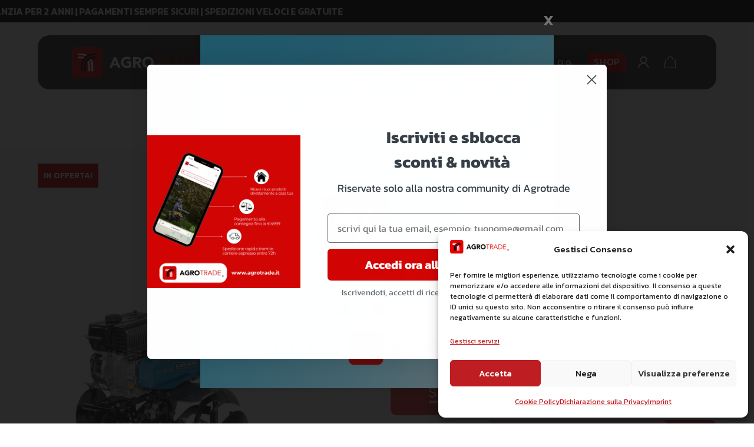

--- FILE ---
content_type: text/html; charset=UTF-8
request_url: https://agrotrade.it/prodotto/motozappa-bertolini-bt-205-s/
body_size: 26550
content:
<!doctype html>
<html lang="it-IT" class="no-js">
	<head>
<meta name="MobileOptimized" content="width" />
<meta name="HandheldFriendly" content="true" />
<meta name="generator" content="Drupal 11 (https://www.drupal.org)" />

		<meta charset="UTF-8">
		<title>Motozappa Bertolini BT 205 S | Agrotrade</title>

		<link href="//www.google-analytics.com" rel="dns-prefetch">
		<link rel="preconnect" href="https://fonts.googleapis.com">
		<link rel="preconnect" href="https://fonts.gstatic.com" crossorigin>
		<link href="https://fonts.googleapis.com/css2?family=Kanit:ital,wght@0,400;0,500;0,600;1,400&display=swap" rel="stylesheet">

        <script src="https://agrotrade.it/core/views/bfbf3b6965/js/geo.js"></script>

        <script>
            WPURLS = {
                siteurl: "https://agrotrade.it",
                ajax: "https://agrotrade.it/accedi/admin-ajax.php",
                shop: "https://agrotrade.it/negozio/"
            };
        </script>

		<meta http-equiv="X-UA-Compatible" content="IE=edge,chrome=1">
		<meta name="viewport" content="width=device-width, initial-scale=1.0">
		<meta name="google-site-verification" content="XbUjMjwmOMBYZFw2nC1_y62_pZGzy0vs4080tC7Uhqk" />
		<meta name="facebook-domain-verification" content="26na6jxvmrm4srnmnq6npqmigxbjwg" />
		
						<script async data-category="functional"
						src="https://www.googletagmanager.com/gtag/js?id=G-C82MMXMP4N"></script>
						<script 							data-category="functional">window['gtag_enable_tcf_support'] = false;
window.dataLayer = window.dataLayer || [];
function gtag(){
	dataLayer.push(arguments);
}

gtag('set', 'dYWVlZG', true);
gtag('set', 'ads_data_redaction', false);
gtag('set', 'url_passthrough', false);
gtag('consent', 'default', {
	'security_storage': "granted",
	'functionality_storage': "granted",
	'personalization_storage': "denied",
	'analytics_storage': 'denied',
	'ad_storage': "denied",
	'ad_user_data': 'denied',
	'ad_personalization': 'denied',
});



document.addEventListener("cmplz_before_categories_consent", function (e) {

	function gtag(){
		dataLayer.push(arguments);
	}
	let consentedCategories = e.detail.categories;
	let preferences = 'denied';
	let statistics = 'denied';
	let marketing = 'denied';

	if (cmplz_in_array( 'preferences', consentedCategories )) {
		preferences = 'granted';
	}

	if (cmplz_in_array( 'statistics', consentedCategories )) {
		statistics = 'granted';
	}

	if (cmplz_in_array( 'marketing', consentedCategories )) {
		marketing = 'granted';
	}
	gtag('consent', 'update', {
		'security_storage': "granted",
		'functionality_storage': "granted",
		'personalization_storage': preferences,
		'analytics_storage': statistics,
		'ad_storage': marketing,
		'ad_user_data': marketing,
		'ad_personalization': marketing,
	});

	if ( statistics==='granted' ) {
		gtag('js', new Date());
		
		gtag('config', 'G-C82MMXMP4N', {
				cookie_flags:'secure;samesite=none',
			
		});
	}

});


document.addEventListener("cmplz_revoke", function (e) {
	gtag('consent', 'update', {
		'security_storage': "granted",
		'functionality_storage': "granted",
		'personalization_storage': "denied",
		'analytics_storage': 'denied',
		'ad_storage': "denied",
		'ad_user_data': 'denied',
		'ad_personalization': 'denied',
	});
});
</script><meta name='robots' content='index, follow, max-image-preview:large, max-snippet:-1, max-video-preview:-1' />


<script data-cfasync="false" data-pagespeed-no-defer>
	var gtm4wp_datalayer_name = "dataLayer";
	var dataLayer = dataLayer || [];
	const gtm4wp_use_sku_instead = 0;
	const gtm4wp_currency = 'EUR';
	const gtm4wp_product_per_impression = 10;
	const gtm4wp_clear_ecommerce = false;
	const gtm4wp_datalayer_max_timeout = 2000;
</script>

	
	<link rel="canonical" href="https://agrotrade.it/prodotto/motozappa-bertolini-bt-205-s/" />
	<meta property="og:locale" content="it_IT" />
	<meta property="og:type" content="article" />
	<meta property="og:title" content="Motozappa Bertolini BT 205 S | Agrotrade" />
	<meta property="og:url" content="https://agrotrade.it/prodotto/motozappa-bertolini-bt-205-s/" />
	<meta property="og:site_name" content="Agrotrade" />
	<meta property="article:modified_time" content="2026-01-21T18:25:01+00:00" />
	<meta property="og:image" content="https://agrotrade.it/storage/motozappa-bertolini-205-s.jpg" />
	<meta property="og:image:width" content="2000" />
	<meta property="og:image:height" content="2000" />
	<meta property="og:image:type" content="image/jpeg" />
	<meta name="twitter:card" content="summary_large_image" />
	<meta name="twitter:label1" content="Tempo di lettura stimato" />
	<meta name="twitter:data1" content="2 minuti" />
	<script type="application/ld+json" class="yoast-schema-graph">{"@context":"https://schema.org","@graph":[{"@type":"WebPage","@id":"https://agrotrade.it/prodotto/motozappa-bertolini-bt-205-s/","url":"https://agrotrade.it/prodotto/motozappa-bertolini-bt-205-s/","name":"Motozappa Bertolini BT 205 S | Agrotrade","isPartOf":{"@id":"https://agrotrade.it/#website"},"primaryImageOfPage":{"@id":"https://agrotrade.it/prodotto/motozappa-bertolini-bt-205-s/#primaryimage"},"image":{"@id":"https://agrotrade.it/prodotto/motozappa-bertolini-bt-205-s/#primaryimage"},"thumbnailUrl":"https://agrotrade.it/storage/motozappa-bertolini-205-s.jpg","datePublished":"2024-02-16T09:31:38+00:00","dateModified":"2026-01-21T18:25:01+00:00","inLanguage":"it-IT","potentialAction":[{"@type":"ReadAction","target":["https://agrotrade.it/prodotto/motozappa-bertolini-bt-205-s/"]}]},{"@type":"ImageObject","inLanguage":"it-IT","@id":"https://agrotrade.it/prodotto/motozappa-bertolini-bt-205-s/#primaryimage","url":"https://agrotrade.it/storage/motozappa-bertolini-205-s.jpg","contentUrl":"https://agrotrade.it/storage/motozappa-bertolini-205-s.jpg","width":2000,"height":2000},{"@type":"WebSite","@id":"https://agrotrade.it/#website","url":"https://agrotrade.it/","name":"Agrotrade","description":"Materiale agricolo e da giardinaggio","potentialAction":[{"@type":"SearchAction","target":{"@type":"EntryPoint","urlTemplate":"https://agrotrade.it/?s={search_term_string}"},"query-input":{"@type":"PropertyValueSpecification","valueRequired":true,"valueName":"search_term_string"}}],"inLanguage":"it-IT"}]}</script>
	


<link rel='dns-prefetch' href='//static.klaviyo.com' />
<link rel='dns-prefetch' href='//cdn.scalapay.com' />
<link rel='dns-prefetch' href='//capi-automation.s3.us-east-2.amazonaws.com' />
<link rel="alternate" title="oEmbed (JSON)" type="application/json+oembed" href="https://agrotrade.it/wp-json/oembed/1.0/embed?url=https%3A%2F%2Fagrotrade.it%2Fprodotto%2Fmotozappa-bertolini-bt-205-s%2F" />
<link rel="alternate" title="oEmbed (XML)" type="text/xml+oembed" href="https://agrotrade.it/wp-json/oembed/1.0/embed?url=https%3A%2F%2Fagrotrade.it%2Fprodotto%2Fmotozappa-bertolini-bt-205-s%2F&#038;format=xml" />
<style id='wp-img-auto-sizes-contain-inline-css' type='text/css'>
img:is([sizes=auto i],[sizes^="auto," i]){contain-intrinsic-size:3000px 1500px}
/*# sourceURL=wp-img-auto-sizes-contain-inline-css */
</style>
<style id='wp-emoji-styles-inline-css' type='text/css'>

	img.wp-smiley, img.emoji {
		display: inline !important;
		border: none !important;
		box-shadow: none !important;
		height: 1em !important;
		width: 1em !important;
		margin: 0 0.07em !important;
		vertical-align: -0.1em !important;
		background: none !important;
		padding: 0 !important;
	}
/*# sourceURL=wp-emoji-styles-inline-css */
</style>
<link rel='stylesheet' id='contact-form-7-css' href='https://agrotrade.it/core/modules/8516d2654f/includes/css/styles.css' media='all' />
<link rel='stylesheet' id='photoswipe-css' href='https://agrotrade.it/core/modules/39d10ee62c/assets/css/photoswipe/photoswipe.min.css' media='all' />
<link rel='stylesheet' id='photoswipe-default-skin-css' href='https://agrotrade.it/core/modules/39d10ee62c/assets/css/photoswipe/default-skin/default-skin.min.css' media='all' />
<link rel='stylesheet' id='woocommerce-layout-css' href='https://agrotrade.it/core/modules/39d10ee62c/assets/css/woocommerce-layout.css' media='all' />
<link rel='stylesheet' id='woocommerce-smallscreen-css' href='https://agrotrade.it/core/modules/39d10ee62c/assets/css/woocommerce-smallscreen.css' media='only screen and (max-width: 768px)' />
<link rel='stylesheet' id='woocommerce-general-css' href='https://agrotrade.it/core/modules/39d10ee62c/assets/css/woocommerce.css' media='all' />
<style id='woocommerce-inline-inline-css' type='text/css'>
.woocommerce form .form-row .required { visibility: visible; }
/*# sourceURL=woocommerce-inline-inline-css */
</style>
<link rel='stylesheet' id='cmplz-general-css' href='https://agrotrade.it/core/modules/0d08e4c700/assets/css/cookieblocker.min.css' media='all' />
<link rel='stylesheet' id='normalize-css' href='https://agrotrade.it/core/views/bfbf3b6965/normalize.css' media='all' />
<link rel='stylesheet' id='aos-css' href='https://agrotrade.it/core/views/bfbf3b6965/aos.css' media='all' />
<link rel='stylesheet' id='slick-css' href='https://agrotrade.it/core/views/bfbf3b6965/slick.css' media='all' />
<link rel='stylesheet' id='html5blank-css' href='https://agrotrade.it/core/views/bfbf3b6965/design.css' media='all' />
<link rel='stylesheet' id='scalapay_custom_style-css' href='https://agrotrade.it/core/modules/scalapay-payment-gateway-for-woocommerce/assets/css/scalapay.css' media='all' />
<link rel='stylesheet' id='nickx-nfancybox-css-css' href='https://agrotrade.it/core/modules/1d99f60efe/public/css/fancybox.css' media='all' />
<link rel='stylesheet' id='nickx-swiper-css-css' href='https://agrotrade.it/core/modules/1d99f60efe/public/css/swiper-bundle.min.css' media='all' />
<link rel='stylesheet' id='nickx-front-css-css' href='https://agrotrade.it/core/modules/1d99f60efe/public/css/nickx-front.css' media='all' />
<link rel='stylesheet' id='woo_discount_pro_style-css' href='https://agrotrade.it/core/modules/a934a612b4/Assets/Css/awdr_style.css' media='all' />
<script type="text/javascript" src="https://agrotrade.it/core/views/bfbf3b6965/js/lib/conditionizr-4.3.0.min.js" id="conditionizr-js"></script>
<script type="text/javascript" src="https://agrotrade.it/core/views/bfbf3b6965/js/lib/modernizr-2.7.1.min.js" id="modernizr-js"></script>
<script type="text/javascript" src="https://agrotrade.it/core/views/bfbf3b6965/js/lib/aos.js" id="aos-js"></script>
<script type="text/javascript" src="https://agrotrade.it/lib/js/jquery/jquery.min.js" id="jquery-core-js"></script>
<script type="text/javascript" src="https://agrotrade.it/lib/js/jquery/jquery-migrate.min.js" id="jquery-migrate-js"></script>
<script type="text/javascript" src="https://agrotrade.it/core/views/bfbf3b6965/js/lib/slick.js" id="slick-js"></script>
<script type="text/javascript" src="https://agrotrade.it/core/views/bfbf3b6965/js/scripts.js" id="html5blankscripts-js"></script>
<script type="text/javascript" src="https://agrotrade.it/core/modules/39d10ee62c/assets/js/jquery-blockui/jquery.blockUI.min.js" id="wc-jquery-blockui-js" defer="defer" data-wp-strategy="defer"></script>
<script type="text/javascript" id="wc-add-to-cart-js-extra">
/* <![CDATA[ */
var wc_add_to_cart_params = {"ajax_url":"/accedi/admin-ajax.php","wc_ajax_url":"/?wc-ajax=%%endpoint%%","i18n_view_cart":"Visualizza carrello","cart_url":"https://agrotrade.it/negozio/carrello/","is_cart":"","cart_redirect_after_add":"no"};
//# sourceURL=wc-add-to-cart-js-extra
/* ]]> */
</script>
<script type="text/javascript" src="https://agrotrade.it/core/modules/39d10ee62c/assets/js/frontend/add-to-cart.min.js" id="wc-add-to-cart-js" defer="defer" data-wp-strategy="defer"></script>
<script type="text/javascript" src="https://agrotrade.it/core/modules/39d10ee62c/assets/js/zoom/jquery.zoom.min.js" id="wc-zoom-js" defer="defer" data-wp-strategy="defer"></script>
<script type="text/javascript" src="https://agrotrade.it/core/modules/39d10ee62c/assets/js/flexslider/jquery.flexslider.min.js" id="wc-flexslider-js" defer="defer" data-wp-strategy="defer"></script>
<script type="text/javascript" src="https://agrotrade.it/core/modules/39d10ee62c/assets/js/photoswipe/photoswipe.min.js" id="wc-photoswipe-js" defer="defer" data-wp-strategy="defer"></script>
<script type="text/javascript" src="https://agrotrade.it/core/modules/39d10ee62c/assets/js/photoswipe/photoswipe-ui-default.min.js" id="wc-photoswipe-ui-default-js" defer="defer" data-wp-strategy="defer"></script>
<script type="text/javascript" id="wc-single-product-js-extra">
/* <![CDATA[ */
var wc_single_product_params = {"i18n_required_rating_text":"Seleziona una valutazione","i18n_rating_options":["1 stella su 5","2 stelle su 5","3 stelle su 5","4 stelle su 5","5 stelle su 5"],"i18n_product_gallery_trigger_text":"Visualizza la galleria di immagini a schermo intero","review_rating_required":"yes","flexslider":{"rtl":false,"animation":"slide","smoothHeight":true,"directionNav":false,"controlNav":"thumbnails","slideshow":false,"animationSpeed":500,"animationLoop":false,"allowOneSlide":false},"zoom_enabled":"1","zoom_options":[],"photoswipe_enabled":"1","photoswipe_options":{"shareEl":false,"closeOnScroll":false,"history":false,"hideAnimationDuration":0,"showAnimationDuration":0},"flexslider_enabled":"1"};
//# sourceURL=wc-single-product-js-extra
/* ]]> */
</script>
<script type="text/javascript" src="https://agrotrade.it/core/modules/39d10ee62c/assets/js/frontend/single-product.min.js" id="wc-single-product-js" defer="defer" data-wp-strategy="defer"></script>
<script type="text/javascript" src="https://agrotrade.it/core/modules/39d10ee62c/assets/js/js-cookie/js.cookie.min.js" id="wc-js-cookie-js" defer="defer" data-wp-strategy="defer"></script>
<script type="text/javascript" id="woocommerce-js-extra">
/* <![CDATA[ */
var woocommerce_params = {"ajax_url":"/accedi/admin-ajax.php","wc_ajax_url":"/?wc-ajax=%%endpoint%%","i18n_password_show":"Mostra password","i18n_password_hide":"Nascondi password"};
//# sourceURL=woocommerce-js-extra
/* ]]> */
</script>
<script type="text/javascript" src="https://agrotrade.it/core/modules/39d10ee62c/assets/js/frontend/woocommerce.min.js" id="woocommerce-js" defer="defer" data-wp-strategy="defer"></script>
<script src="https://cdn.scalapay.com/widget/scalapay-widget-loader.js?version=v5&amp;merchant-token=8KDS3SPEL&amp;ver=4.2.0" type="module" data-cfasync="false"></script>
<script type="text/javascript" id="wc-settings-dep-in-header-js-after">
/* <![CDATA[ */
console.warn( "Scripts that have a dependency on [wc-settings, wc-blocks-checkout] must be loaded in the footer, klaviyo-klaviyo-checkout-block-editor-script was registered to load in the header, but has been switched to load in the footer instead. See https://github.com/woocommerce/woocommerce-gutenberg-products-block/pull/5059" );
console.warn( "Scripts that have a dependency on [wc-settings, wc-blocks-checkout] must be loaded in the footer, klaviyo-klaviyo-checkout-block-view-script was registered to load in the header, but has been switched to load in the footer instead. See https://github.com/woocommerce/woocommerce-gutenberg-products-block/pull/5059" );
//# sourceURL=wc-settings-dep-in-header-js-after
/* ]]> */
</script>


<script type="text/javascript">
(function(url){
	if(/(?:Chrome\/26\.0\.1410\.63 Safari\/537\.31|WordfenceTestMonBot)/.test(navigator.userAgent)){ return; }
	var addEvent = function(evt, handler) {
		if (window.addEventListener) {
			document.addEventListener(evt, handler, false);
		} else if (window.attachEvent) {
			document.attachEvent('on' + evt, handler);
		}
	};
	var removeEvent = function(evt, handler) {
		if (window.removeEventListener) {
			document.removeEventListener(evt, handler, false);
		} else if (window.detachEvent) {
			document.detachEvent('on' + evt, handler);
		}
	};
	var evts = 'contextmenu dblclick drag dragend dragenter dragleave dragover dragstart drop keydown keypress keyup mousedown mousemove mouseout mouseover mouseup mousewheel scroll'.split(' ');
	var logHuman = function() {
		if (window.wfLogHumanRan) { return; }
		window.wfLogHumanRan = true;
		var wfscr = document.createElement('script');
		wfscr.type = 'text/javascript';
		wfscr.async = true;
		wfscr.src = url + '&r=' + Math.random();
		(document.getElementsByTagName('head')[0]||document.getElementsByTagName('body')[0]).appendChild(wfscr);
		for (var i = 0; i < evts.length; i++) {
			removeEvent(evts[i], logHuman);
		}
	};
	for (var i = 0; i < evts.length; i++) {
		addEvent(evts[i], logHuman);
	}
})('//agrotrade.it/?wordfence_lh=1&hid=479D6A73F7B039546FC7F99F0CE486B6');
</script>			<style>.cmplz-hidden {
					display: none !important;
				}</style>


<script data-cfasync="false" data-pagespeed-no-defer type="text/javascript">
	var dataLayer_content = {"pagePostType":"product","pagePostType2":"single-product","pagePostAuthor":"Edoardo","customerTotalOrders":0,"customerTotalOrderValue":0,"customerFirstName":"","customerLastName":"","customerBillingFirstName":"","customerBillingLastName":"","customerBillingCompany":"","customerBillingAddress1":"","customerBillingAddress2":"","customerBillingCity":"","customerBillingState":"","customerBillingPostcode":"","customerBillingCountry":"","customerBillingEmail":"","customerBillingEmailHash":"","customerBillingPhone":"","customerShippingFirstName":"","customerShippingLastName":"","customerShippingCompany":"","customerShippingAddress1":"","customerShippingAddress2":"","customerShippingCity":"","customerShippingState":"","customerShippingPostcode":"","customerShippingCountry":"","cartContent":{"totals":{"applied_coupons":[],"discount_total":0,"subtotal":0,"total":0},"items":[]},"productRatingCounts":[],"productAverageRating":0,"productReviewCount":0,"productType":"simple","productIsVariable":0};
	dataLayer.push( dataLayer_content );
</script>
<script data-cfasync="false" data-pagespeed-no-defer type="text/javascript">
(function(w,d,s,l,i){w[l]=w[l]||[];w[l].push({'gtm.start':
new Date().getTime(),event:'gtm.js'});var f=d.getElementsByTagName(s)[0],
j=d.createElement(s),dl=l!='dataLayer'?'&l='+l:'';j.async=true;j.src=
'//www.googletagmanager.com/gtm.js?id='+i+dl;f.parentNode.insertBefore(j,f);
})(window,document,'script','dataLayer','GTM-KV864VP');
</script>
	<noscript><style>.woocommerce-product-gallery{ opacity: 1 !important; }</style></noscript>
				<script data-service="facebook" data-category="marketing"  type="text/plain">
				!function(f,b,e,v,n,t,s){if(f.fbq)return;n=f.fbq=function(){n.callMethod?
					n.callMethod.apply(n,arguments):n.queue.push(arguments)};if(!f._fbq)f._fbq=n;
					n.push=n;n.loaded=!0;n.version='2.0';n.queue=[];t=b.createElement(e);t.async=!0;
					t.src=v;s=b.getElementsByTagName(e)[0];s.parentNode.insertBefore(t,s)}(window,
					document,'script','https://connect.facebook.net/en_US/fbevents.js');
			</script>
			
			<script data-service="facebook" data-category="marketing"  type="text/plain">

				fbq('init', '1392680624564448', {}, {
    "agent": "woocommerce_0-10.4.3-3.5.15"
});

				document.addEventListener( 'DOMContentLoaded', function() {
					// Insert placeholder for events injected when a product is added to the cart through AJAX.
					document.body.insertAdjacentHTML( 'beforeend', '<div class=\"wc-facebook-pixel-event-placeholder\"></div>' );
				}, false );

			</script>
			
			<link rel="icon" href="https://agrotrade.it/storage/cropped-favicon-32x32.png" sizes="32x32" />
<link rel="icon" href="https://agrotrade.it/storage/cropped-favicon-192x192.png" sizes="192x192" />
<link rel="apple-touch-icon" href="https://agrotrade.it/storage/cropped-favicon-180x180.png" />
<meta name="msapplication-TileImage" content="https://agrotrade.it/storage/cropped-favicon-270x270.png" />
		<script>
        // conditionizr.com
        // configure environment tests
        conditionizr.config({
            assets: 'https://agrotrade.it/core/views/agrotrade',
            tests: {}
        });
        </script>
        
        
        <script
            src="https://www.paypal.com/sdk/js?client-id=AdsTHJ5xnLHod80t6T5PjVx_rnBZO9gQV6sFEyOW1bR2EIGMIOiOGHsl3GbMNLr3CuuMLKWSybC-52aW&currency=EUR&components=messages"
            data-namespace="PayPalSDK">
        </script>
        <script src="https://apps.elfsight.com/p/platform.js"></script>
        
	    <script src="https://cdnjs.cloudflare.com/ajax/libs/list.js/2.3.1/list.min.js" integrity="sha512-93wYgwrIFL+b+P3RvYxi/WUFRXXUDSLCT2JQk9zhVGXuS2mHl2axj6d+R6pP+gcU5isMHRj1u0oYE/mWyt/RjA==" crossorigin="anonymous" referrerpolicy="no-referrer"></script>		
		
		
        <link rel="stylesheet" href="https://cdnjs.cloudflare.com/ajax/libs/font-awesome/6.3.0/css/all.min.css" integrity="sha512-SzlrxWUlpfuzQ+pcUCosxcglQRNAq/DZjVsC0lE40xsADsfeQoEypE+enwcOiGjk/bSuGGKHEyjSoQ1zVisanQ==" crossorigin="anonymous" async referrerpolicy="no-referrer" />
        
        <script src="https://cdn.gravitec.net/storage/7adcb0a1218bb737df2b70e85794b991/client.js" async></script>
	</head>
	<body data-cmplz=2 class="wp-singular product-template-default single single-product postid-2838 wp-theme-agrotrade theme-agrotrade woocommerce woocommerce-page woocommerce-no-js motozappa-bertolini-bt-205-s" oncontextmenu="return false;">

        
                <loader><img src="https://agrotrade.it/core/views/bfbf3b6965/img/favicon.png"/></loader>

        				

		
		<div class="wrapper">
			
			<div class="preheader">
				<p>Sconto del 5% sui prodotti meno cari del carrello | Prodotto in garanzia per 2 anni | Pagamenti sempre sicuri | Spedizioni veloci e gratuite</p>
			</div>

			
			<header class="header clear" role="banner">

                
                <div class="logo">
                    <a href="https://agrotrade.it">
                        <img src="https://agrotrade.it/core/views/bfbf3b6965/img/header/logo-white.svg" alt="Logo" class="logo-img">
                    </a>
                </div>
                

                
                <nav class="nav" role="navigation">
                    <div class="desktop">
                        <ul><li id="menu-item-19" class="menu-item menu-item-type-post_type menu-item-object-page menu-item-19"><a href="https://agrotrade.it/azienda/">Azienda</a></li>
<li id="menu-item-162" class="menu-item menu-item-type-post_type menu-item-object-page menu-item-162"><a href="https://agrotrade.it/marchi/">Marchi</a></li>
<li id="menu-item-20" class="menu-item menu-item-type-post_type menu-item-object-page menu-item-20"><a href="https://agrotrade.it/contatti/">Contatti</a></li>
<li id="menu-item-5565" class="menu-item menu-item-type-post_type menu-item-object-page menu-item-5565"><a href="https://agrotrade.it/blog/">Blog</a></li>
<li id="menu-item-161" class="rosso menu-item menu-item-type-post_type menu-item-object-page current_page_parent menu-item-161"><div class="shop-sub_menu">
    <div class="menu_card-wrapper">
        
        
            <div class="menu_card">

                <div class="menu_card-head">
                    <h2>MARCHI</h2>
                </div>

                <ul>
                    
                        
                            <a href="https://agrotrade.it/negozio/?marchio=active"><li>
                                <div class="item-icon image"> <img src="https://agrotrade.it/storage/27_active.jpg?v=1"/> </div>                                Active                            </li></a>
                            
                            <a href="https://agrotrade.it/negozio/?marchio=alpina"><li>
                                <div class="item-icon image"> <img src="https://agrotrade.it/storage/alpina-1.jpg?v=1"/> </div>                                Alpina                            </li></a>
                            
                            <a href="https://agrotrade.it/negozio/?marchio=al-ko"><li>
                                <div class="item-icon image"> <img src="https://agrotrade.it/storage/alko.jpg?v=1"/> </div>                                Al-ko                            </li></a>
                            
                            <a href="https://agrotrade.it/negozio/?marchio=annovi-reverberi"><li>
                                <div class="item-icon image"> <img src="https://agrotrade.it/storage/annovi.jpg?v=1"/> </div>                                Annovi Reverberi                            </li></a>
                            
                            <a href="https://agrotrade.it/negozio/?marchio=ariens"><li>
                                <div class="item-icon image"> <img src="https://agrotrade.it/storage/ariens-logo.jpg?v=1"/> </div>                                Ariens                            </li></a>
                            
                            <a href="https://agrotrade.it/negozio/?marchio=bertolini"><li>
                                <div class="item-icon image"> <img src="https://agrotrade.it/storage/logo-bertolini.jpg?v=1"/> </div>                                Bertolini                            </li></a>
                            
                            <a href="https://agrotrade.it/negozio/?marchio=blue-bird"><li>
                                <div class="item-icon image"> <img src="https://agrotrade.it/storage/20_bluebird.jpg?v=1"/> </div>                                Blue Bird                            </li></a>
                            
                            <a href="https://agrotrade.it/negozio/?marchio=campagnola"><li>
                                <div class="item-icon image"> <img src="https://agrotrade.it/storage/logo-campagnola.jpg?v=1"/> </div>                                Campagnola                            </li></a>
                            
                            <a href="https://agrotrade.it/negozio/?marchio=castelgarden"><li>
                                <div class="item-icon image"> <img src="https://agrotrade.it/storage/logo-castelgarden.jpg?v=1"/> </div>                                Castelgarden                            </li></a>
                            
                            <a href="https://agrotrade.it/negozio/?marchio=castellari"><li>
                                <div class="item-icon image"> <img src="https://agrotrade.it/storage/logo-castellari.jpg?v=1"/> </div>                                Castellari                            </li></a>
                            
                            <a href="https://agrotrade.it/negozio/?marchio=ceccato"><li>
                                <div class="item-icon image"> <img src="https://agrotrade.it/storage/ceccato.jpg?v=1"/> </div>                                Ceccato                            </li></a>
                            
                            <a href="https://agrotrade.it/negozio/?marchio=cifarelli"><li>
                                <div class="item-icon image"> <img src="https://agrotrade.it/storage/CIFARELLI-1.jpg?v=1"/> </div>                                Cifarelli                            </li></a>
                            
                            <a href="https://agrotrade.it/negozio/?marchio=comet"><li>
                                <div class="item-icon image"> <img src="https://agrotrade.it/storage/16_comet.jpg?v=1"/> </div>                                Comet                            </li></a>
                            
                            <a href="https://agrotrade.it/negozio/?marchio=echo"><li>
                                <div class="item-icon image"> <img src="https://agrotrade.it/storage/echo.jpg?v=1"/> </div>                                Echo                            </li></a>
                            
                            <a href="https://agrotrade.it/negozio/?marchio=efco"><li>
                                <div class="item-icon image"> <img src="https://agrotrade.it/storage/efco.jpg?v=1"/> </div>                                Efco                            </li></a>
                            
                            <a href="https://agrotrade.it/negozio/?marchio=ego"><li>
                                <div class="item-icon image"> <img src="https://agrotrade.it/storage/ego.jpg?v=1"/> </div>                                Ego                            </li></a>
                            
                            <a href="https://agrotrade.it/negozio/?marchio=farmer"><li>
                                <div class="item-icon image"> <img src="https://agrotrade.it/storage/farmer.jpg?v=1"/> </div>                                Farmer                            </li></a>
                            
                            <a href="https://agrotrade.it/negozio/?marchio=gardena"><li>
                                <div class="item-icon image"> <img src="https://agrotrade.it/storage/Gardena.jpg?v=1"/> </div>                                Gardena                            </li></a>
                            
                            <a href="https://agrotrade.it/negozio/?marchio=honda"><li>
                                <div class="item-icon image"> <img src="https://agrotrade.it/storage/honda.jpg?v=1"/> </div>                                Honda                            </li></a>
                            
                            <a href="https://agrotrade.it/negozio/?marchio=infaco"><li>
                                <div class="item-icon image"> <img src="https://agrotrade.it/storage/infaco.jpg?v=1"/> </div>                                Infaco                            </li></a>
                            
                            <a href="https://agrotrade.it/negozio/?marchio=italian-power"><li>
                                <div class="item-icon image"> <img src="https://agrotrade.it/storage/italian-power.jpg?v=1"/> </div>                                Italian Power                            </li></a>
                            
                            <a href="https://agrotrade.it/negozio/?marchio=kaaz"><li>
                                <div class="item-icon image"> <img src="https://agrotrade.it/storage/logo-kaaz.jpg?v=1"/> </div>                                Kaaz                            </li></a>
                            
                            <a href="https://agrotrade.it/negozio/?marchio=kranzle"><li>
                                <div class="item-icon image"> <img src="https://agrotrade.it/storage/kranzle.jpg?v=1"/> </div>                                kranzle                            </li></a>
                            
                            <a href="https://agrotrade.it/negozio/?marchio=lisam"><li>
                                <div class="item-icon image"> <img src="https://agrotrade.it/storage/lisam.jpg?v=1"/> </div>                                Lisam                            </li></a>
                            
                            <a href="https://agrotrade.it/negozio/?marchio=marina-system"><li>
                                <div class="item-icon image"> <img src="https://agrotrade.it/storage/logo-marina-system.jpg?v=1"/> </div>                                Marina System                            </li></a>
                            
                            <a href="https://agrotrade.it/negozio/?marchio=meccanica-benassi"><li>
                                <div class="item-icon image"> <img src="https://agrotrade.it/storage/benassi.jpg?v=1"/> </div>                                Meccanica Benassi                            </li></a>
                            
                            <a href="https://agrotrade.it/negozio/?marchio=mountfield"><li>
                                <div class="item-icon image"> <img src="https://agrotrade.it/storage/mountfield.jpg?v=1"/> </div>                                Mountfield                            </li></a>
                            
                            <a href="https://agrotrade.it/negozio/?marchio=rato"><li>
                                <div class="item-icon image"> <img src="https://agrotrade.it/storage/logo-rato.jpg?v=1"/> </div>                                Rato                            </li></a>
                            
                            <a href="https://agrotrade.it/negozio/?marchio=sarp"><li>
                                <div class="item-icon image"> <img src="https://agrotrade.it/storage/sarp.jpg?v=1"/> </div>                                Sarp                            </li></a>
                            
                            <a href="https://agrotrade.it/negozio/?marchio=segway"><li>
                                <div class="item-icon image"> <img src="https://agrotrade.it/storage/segway.jpg?v=1"/> </div>                                Segway                            </li></a>
                            
                            <a href="https://agrotrade.it/negozio/?marchio=shindaiwa"><li>
                                <div class="item-icon image"> <img src="https://agrotrade.it/storage/shindaiwa-1.jpg?v=1"/> </div>                                Shindaiwa                            </li></a>
                            
                            <a href="https://agrotrade.it/negozio/?marchio=stiga"><li>
                                <div class="item-icon image"> <img src="https://agrotrade.it/storage/07_logo-stiga.jpg?v=1"/> </div>                                Stiga                            </li></a>
                            
                            <a href="https://agrotrade.it/negozio/?marchio=vesco"><li>
                                <div class="item-icon image"> <img src="https://agrotrade.it/storage/vesco.jpg?v=1"/> </div>                                Vesco                            </li></a>
                            
                            <a href="https://agrotrade.it/negozio/?marchio=volpi"><li>
                                <div class="item-icon image"> <img src="https://agrotrade.it/storage/volpi.jpg?v=1"/> </div>                                Volpi                            </li></a>
                            
                            <a href="https://agrotrade.it/negozio/?marchio=weibang"><li>
                                <div class="item-icon image"> <img src="https://agrotrade.it/storage/weibang.jpg?v=1"/> </div>                                Weibang                            </li></a>
                            
                            <a href="https://agrotrade.it/negozio/?marchio=wortex"><li>
                                <div class="item-icon image"> <img src="https://agrotrade.it/storage/logo-wortex.jpg?v=1"/> </div>                                Wortex                            </li></a>
                            
                            <a href="https://agrotrade.it/negozio/?marchio=zanetti-motori"><li>
                                <div class="item-icon image"> <img src="https://agrotrade.it/storage/logo-zanetti-motori.jpg?v=1"/> </div>                                Zanetti Motori                            </li></a>
                            
                            <a href="https://agrotrade.it/negozio/?marchio=zanon"><li>
                                <div class="item-icon image"> <img src="https://agrotrade.it/storage/zanon.jpg?v=1"/> </div>                                Zanon                            </li></a>
                        
                </ul>

            </div>

            <div class="menu_card">

                <div class="menu_card-head">
                    <h2>CATEGORIE</h2>
                </div>

                <ul style="display: block;">

                                            <a href="https://agrotrade.it/negozio/?settore=cura-del-suolo"><li>
                            <div class="item-icon image"> <img src="https://agrotrade.it/storage/cura-del-suolo.jpg?v=1"/> </div>
                            Cura del Suolo                        </li></a>
                                            <a href="https://agrotrade.it/negozio/?settore=cura-e-manutenzione-delle-aree-esterne"><li>
                            <div class="item-icon image"> <img src="https://agrotrade.it/storage/manutenzione-giardino.jpg?v=1"/> </div>
                            Cura e Manutenzione delle aree esterne                        </li></a>
                                            <a href="https://agrotrade.it/negozio/?settore=edilizia-e-trasporto"><li>
                            <div class="item-icon image"> <img src="https://agrotrade.it/storage/edilizia.jpg?v=1"/> </div>
                            Edilizia e trasporto                        </li></a>
                                            <a href="https://agrotrade.it/negozio/?settore=lavorazione-del-legno"><li>
                            <div class="item-icon image"> <img src="https://agrotrade.it/storage/lavorazione-legno.jpg?v=1"/> </div>
                            Lavorazione del legno                        </li></a>
                                            <a href="https://agrotrade.it/negozio/?settore=potatura-e-sramatura"><li>
                            <div class="item-icon image"> <img src="https://agrotrade.it/storage/forbici.jpg?v=1"/> </div>
                            Potatura e Sramatura                        </li></a>
                                            <a href="https://agrotrade.it/negozio/?settore=sfalcio-del-prato-e-dellerba-alta"><li>
                            <div class="item-icon image"> <img src="https://agrotrade.it/storage/categoria-3.jpg?v=1"/> </div>
                            Sfalcio del prato e dell'erba alta                        </li></a>
                    
                </ul>

            </div>
            
                
        <div class="menu_card">
            
             
                <div class="menu_card-head">
                    <h2>TIPI DI MACCHINE</h2>
                </div>
            
            <ul>
                
                                    <a href="https://agrotrade.it/negozio/?macchine=abbacchiatori"><li>
                        <div class="item-icon image"> <img src="https://agrotrade.it/storage/abbacchiatori-1-scaled.jpg?v=1"/> </div>
                        Abbacchiatori                    </li></a>

                                    <a href="https://agrotrade.it/negozio/?macchine=arieggiatori"><li>
                        <div class="item-icon image"> <img src="https://agrotrade.it/storage/slide-arieggiatori-scaled.jpg?v=1"/> </div>
                        Arieggiatori                    </li></a>

                                    <a href="https://agrotrade.it/negozio/?macchine=atomizzatori"><li>
                        <div class="item-icon image"> <img src="https://agrotrade.it/storage/slide-atomizzatori-scaled.jpg?v=1"/> </div>
                        Atomizzatori                    </li></a>

                                    <a href="https://agrotrade.it/negozio/?macchine=banchi-sega"><li>
                        <div class="item-icon image"> <img src="https://agrotrade.it/storage/slide-banchi-scaled.jpg?v=1"/> </div>
                        Banchi Sega                    </li></a>

                                    <a href="https://agrotrade.it/negozio/?macchine=biotrituratori"><li>
                        <div class="item-icon image"> <img src="https://agrotrade.it/storage/slide-biotrituratori-scaled.jpg?v=1"/> </div>
                        Biotrituratori                    </li></a>

                                    <a href="https://agrotrade.it/negozio/?macchine=decespugliatori"><li>
                        <div class="item-icon image"> <img src="https://agrotrade.it/storage/slide-decespugliatore-scaled.jpg?v=1"/> </div>
                        Decespugliatori                    </li></a>

                                    <a href="https://agrotrade.it/negozio/?macchine=forbici"><li>
                        <div class="item-icon image"> <img src="https://agrotrade.it/storage/slide-forbici-scaled.jpg?v=1"/> </div>
                        Forbici                    </li></a>

                                    <a href="https://agrotrade.it/negozio/?macchine=forbici-tagliaerba"><li>
                        <div class="item-icon image"> <img src="https://agrotrade.it/storage/slide-forbici-tagliaerba-scaled.jpg?v=1"/> </div>
                        Forbici Tagliaerba                    </li></a>

                                    <a href="https://agrotrade.it/negozio/?macchine=generatori"><li>
                        <div class="item-icon image"> <img src="https://agrotrade.it/storage/slide-generatori-scaled.jpg?v=1"/> </div>
                        Generatori                    </li></a>

                                    <a href="https://agrotrade.it/negozio/?macchine=idropulitrici"><li>
                        <div class="item-icon image"> <img src="https://agrotrade.it/storage/slide-idropulitrice-scaled.jpg?v=1"/> </div>
                        Idropulitrici                    </li></a>

                                    <a href="https://agrotrade.it/negozio/?macchine=legatrici"><li>
                        <div class="item-icon image"> <img src=""/> </div>
                        Legatrici                    </li></a>

                                    <a href="https://agrotrade.it/negozio/?macchine=motocarriole"><li>
                        <div class="item-icon image"> <img src="https://agrotrade.it/storage/slide-motocarriola-scaled.jpg?v=1"/> </div>
                        Motocarriole                    </li></a>

                                    <a href="https://agrotrade.it/negozio/?macchine=motocoltivatori"><li>
                        <div class="item-icon image"> <img src="https://agrotrade.it/storage/slide-motocoltivatore-scaled.jpg?v=1"/> </div>
                        Motocoltivatori                    </li></a>

                                    <a href="https://agrotrade.it/negozio/?macchine=motoseghe"><li>
                        <div class="item-icon image"> <img src="https://agrotrade.it/storage/slide-motosega-scaled.jpg?v=1"/> </div>
                        Motoseghe                    </li></a>

                                    <a href="https://agrotrade.it/negozio/?macchine=motozappe"><li>
                        <div class="item-icon image"> <img src="https://agrotrade.it/storage/slide-motozappa-scaled.jpg?v=1"/> </div>
                        Motozappe                    </li></a>

                                    <a href="https://agrotrade.it/negozio/?macchine=multifunzione"><li>
                        <div class="item-icon image"> <img src="https://agrotrade.it/storage/slide-multifunzione-scaled.jpg?v=1"/> </div>
                        Multifunzione                    </li></a>

                                    <a href="https://agrotrade.it/negozio/?macchine=pellettatrici"><li>
                        <div class="item-icon image"> <img src="https://agrotrade.it/storage/slide-pellettatrice-scaled.jpg?v=1"/> </div>
                        Pellettatrici                    </li></a>

                                    <a href="https://agrotrade.it/negozio/?macchine=pompe-irroratrici"><li>
                        <div class="item-icon image"> <img src="https://agrotrade.it/storage/pompe-irroratrici-scaled.jpg?v=1"/> </div>
                        Pompe Irroratrici                    </li></a>

                                    <a href="https://agrotrade.it/negozio/?macchine=potatori"><li>
                        <div class="item-icon image"> <img src="https://agrotrade.it/storage/slide-potatori-scaled.jpg?v=1"/> </div>
                        Potatori                    </li></a>

                                    <a href="https://agrotrade.it/negozio/?macchine=rasaerba"><li>
                        <div class="item-icon image"> <img src="https://agrotrade.it/storage/slide-rasaerba-scaled.jpg?v=1"/> </div>
                        Rasaerba                    </li></a>

                                    <a href="https://agrotrade.it/negozio/?macchine=robot"><li>
                        <div class="item-icon image"> <img src="https://agrotrade.it/storage/slide-robot-scaled.jpg?v=1"/> </div>
                        Robot                    </li></a>

                                    <a href="https://agrotrade.it/negozio/?macchine=soffiatori"><li>
                        <div class="item-icon image"> <img src="https://agrotrade.it/storage/slide-soffiatori-scaled.jpg?v=1"/> </div>
                        Soffiatori                    </li></a>

                                    <a href="https://agrotrade.it/negozio/?macchine=spaccalegna"><li>
                        <div class="item-icon image"> <img src="https://agrotrade.it/storage/slide-spaccalegna-scaled.jpg?v=1"/> </div>
                        Spaccalegna                    </li></a>

                                    <a href="https://agrotrade.it/negozio/?macchine=spazzaneve"><li>
                        <div class="item-icon image"> <img src="https://agrotrade.it/storage/slide-spazzaneve-scaled.jpg?v=1"/> </div>
                        Spazzaneve                    </li></a>

                                    <a href="https://agrotrade.it/negozio/?macchine=tagliasiepi"><li>
                        <div class="item-icon image"> <img src="https://agrotrade.it/storage/slide-tagliasiepi-scaled.jpg?v=1"/> </div>
                        Tagliasiepi                    </li></a>

                                    <a href="https://agrotrade.it/negozio/?macchine=trattorini"><li>
                        <div class="item-icon image"> <img src="https://agrotrade.it/storage/slide-trattorini-scaled.jpg?v=1"/> </div>
                        Trattorini                    </li></a>

                                    <a href="https://agrotrade.it/negozio/?macchine=trinciaerba"><li>
                        <div class="item-icon image"> <img src="https://agrotrade.it/storage/slide-trinciaerba-scaled.jpg?v=1"/> </div>
                        Trinciaerba                    </li></a>

                                    <a href="https://agrotrade.it/negozio/?macchine=verricelli"><li>
                        <div class="item-icon image"> <img src="https://agrotrade.it/storage/slide-verricello-scaled.jpg?v=1"/> </div>
                        Verricelli                    </li></a>

                                
            </ul>

        </div>

    </div>
    
    <style>
    
    </style>

    </div><a href="https://agrotrade.it/negozio/">Shop</a></li>
</ul>                        <a class="account" href="https://agrotrade.it/negozio/mio-account/"><img src="https://agrotrade.it/core/views/bfbf3b6965/img/header/account-white.svg" alt="account" ></a>
            
                                                
                        <a class="cart-contents" href="https://agrotrade.it/negozio/carrello/" title="Vai al carrello">
                            <img src="https://agrotrade.it/core/views/bfbf3b6965/img/header/carrello-white.svg" alt="carrello" ><span></span>
                        </a>
                            
                                                </div>
                        <div class="mobile">
                            <ul><li id="menu-item-179" class="menu-item menu-item-type-post_type menu-item-object-page menu-item-home menu-item-179"><a href="https://agrotrade.it/">Home</a></li>
<li id="menu-item-28" class="menu-item menu-item-type-post_type menu-item-object-page menu-item-28"><a href="https://agrotrade.it/azienda/">Azienda</a></li>
<li id="menu-item-160" class="menu-item menu-item-type-post_type menu-item-object-page menu-item-160"><a href="https://agrotrade.it/marchi/">Marchi</a></li>
<li id="menu-item-29" class="menu-item menu-item-type-post_type menu-item-object-page menu-item-29"><a href="https://agrotrade.it/contatti/">Contatti</a></li>
<li id="menu-item-5566" class="menu-item menu-item-type-post_type menu-item-object-page menu-item-5566"><a href="https://agrotrade.it/blog/">Blog</a></li>
<li id="menu-item-159" class="menu-item menu-item-type-post_type menu-item-object-page current_page_parent menu-item-159"><a href="https://agrotrade.it/negozio/">Shop <span class="freccia-shop"><img src="https://agrotrade.it/core/views/bfbf3b6965/img/header/arrow-submenu-white.svg"/> </span></a></li>
</ul>                            <div class="carrello">
                                <a href="https://agrotrade.it/negozio/carrello/">
                                    <img src="https://agrotrade.it/core/views/bfbf3b6965/img/header/carrello-white.svg" alt="carrello">
                                    Carrello
                                </a>
                                
                                <a href="https://agrotrade.it/negozio/mio-account/">
                                   <img src="https://agrotrade.it/core/views/bfbf3b6965/img/header/account-white.svg" alt="account" >
                                    Account
                                </a>
                            </div>
                            
                            <div class="shop-sub_menu">
    <div class="menu_card-wrapper">
        
                
        <div class="menu_card">
            
            
            <ul>
                
                                    <a href="https://agrotrade.it/negozio/?macchine=abbacchiatori"><li>
                        <div class="item-icon image"> <img src="https://agrotrade.it/storage/abbacchiatori-1-scaled.jpg?v=1"/> </div>
                        Abbacchiatori                    </li></a>

                                    <a href="https://agrotrade.it/negozio/?macchine=arieggiatori"><li>
                        <div class="item-icon image"> <img src="https://agrotrade.it/storage/slide-arieggiatori-scaled.jpg?v=1"/> </div>
                        Arieggiatori                    </li></a>

                                    <a href="https://agrotrade.it/negozio/?macchine=atomizzatori"><li>
                        <div class="item-icon image"> <img src="https://agrotrade.it/storage/slide-atomizzatori-scaled.jpg?v=1"/> </div>
                        Atomizzatori                    </li></a>

                                    <a href="https://agrotrade.it/negozio/?macchine=banchi-sega"><li>
                        <div class="item-icon image"> <img src="https://agrotrade.it/storage/slide-banchi-scaled.jpg?v=1"/> </div>
                        Banchi Sega                    </li></a>

                                    <a href="https://agrotrade.it/negozio/?macchine=biotrituratori"><li>
                        <div class="item-icon image"> <img src="https://agrotrade.it/storage/slide-biotrituratori-scaled.jpg?v=1"/> </div>
                        Biotrituratori                    </li></a>

                                    <a href="https://agrotrade.it/negozio/?macchine=decespugliatori"><li>
                        <div class="item-icon image"> <img src="https://agrotrade.it/storage/slide-decespugliatore-scaled.jpg?v=1"/> </div>
                        Decespugliatori                    </li></a>

                                    <a href="https://agrotrade.it/negozio/?macchine=forbici"><li>
                        <div class="item-icon image"> <img src="https://agrotrade.it/storage/slide-forbici-scaled.jpg?v=1"/> </div>
                        Forbici                    </li></a>

                                    <a href="https://agrotrade.it/negozio/?macchine=forbici-tagliaerba"><li>
                        <div class="item-icon image"> <img src="https://agrotrade.it/storage/slide-forbici-tagliaerba-scaled.jpg?v=1"/> </div>
                        Forbici Tagliaerba                    </li></a>

                                    <a href="https://agrotrade.it/negozio/?macchine=generatori"><li>
                        <div class="item-icon image"> <img src="https://agrotrade.it/storage/slide-generatori-scaled.jpg?v=1"/> </div>
                        Generatori                    </li></a>

                                    <a href="https://agrotrade.it/negozio/?macchine=idropulitrici"><li>
                        <div class="item-icon image"> <img src="https://agrotrade.it/storage/slide-idropulitrice-scaled.jpg?v=1"/> </div>
                        Idropulitrici                    </li></a>

                                    <a href="https://agrotrade.it/negozio/?macchine=legatrici"><li>
                        <div class="item-icon image"> <img src=""/> </div>
                        Legatrici                    </li></a>

                                    <a href="https://agrotrade.it/negozio/?macchine=motocarriole"><li>
                        <div class="item-icon image"> <img src="https://agrotrade.it/storage/slide-motocarriola-scaled.jpg?v=1"/> </div>
                        Motocarriole                    </li></a>

                                    <a href="https://agrotrade.it/negozio/?macchine=motocoltivatori"><li>
                        <div class="item-icon image"> <img src="https://agrotrade.it/storage/slide-motocoltivatore-scaled.jpg?v=1"/> </div>
                        Motocoltivatori                    </li></a>

                                    <a href="https://agrotrade.it/negozio/?macchine=motoseghe"><li>
                        <div class="item-icon image"> <img src="https://agrotrade.it/storage/slide-motosega-scaled.jpg?v=1"/> </div>
                        Motoseghe                    </li></a>

                                    <a href="https://agrotrade.it/negozio/?macchine=motozappe"><li>
                        <div class="item-icon image"> <img src="https://agrotrade.it/storage/slide-motozappa-scaled.jpg?v=1"/> </div>
                        Motozappe                    </li></a>

                                    <a href="https://agrotrade.it/negozio/?macchine=multifunzione"><li>
                        <div class="item-icon image"> <img src="https://agrotrade.it/storage/slide-multifunzione-scaled.jpg?v=1"/> </div>
                        Multifunzione                    </li></a>

                                    <a href="https://agrotrade.it/negozio/?macchine=pellettatrici"><li>
                        <div class="item-icon image"> <img src="https://agrotrade.it/storage/slide-pellettatrice-scaled.jpg?v=1"/> </div>
                        Pellettatrici                    </li></a>

                                    <a href="https://agrotrade.it/negozio/?macchine=pompe-irroratrici"><li>
                        <div class="item-icon image"> <img src="https://agrotrade.it/storage/pompe-irroratrici-scaled.jpg?v=1"/> </div>
                        Pompe Irroratrici                    </li></a>

                                    <a href="https://agrotrade.it/negozio/?macchine=potatori"><li>
                        <div class="item-icon image"> <img src="https://agrotrade.it/storage/slide-potatori-scaled.jpg?v=1"/> </div>
                        Potatori                    </li></a>

                                    <a href="https://agrotrade.it/negozio/?macchine=rasaerba"><li>
                        <div class="item-icon image"> <img src="https://agrotrade.it/storage/slide-rasaerba-scaled.jpg?v=1"/> </div>
                        Rasaerba                    </li></a>

                                    <a href="https://agrotrade.it/negozio/?macchine=robot"><li>
                        <div class="item-icon image"> <img src="https://agrotrade.it/storage/slide-robot-scaled.jpg?v=1"/> </div>
                        Robot                    </li></a>

                                    <a href="https://agrotrade.it/negozio/?macchine=soffiatori"><li>
                        <div class="item-icon image"> <img src="https://agrotrade.it/storage/slide-soffiatori-scaled.jpg?v=1"/> </div>
                        Soffiatori                    </li></a>

                                    <a href="https://agrotrade.it/negozio/?macchine=spaccalegna"><li>
                        <div class="item-icon image"> <img src="https://agrotrade.it/storage/slide-spaccalegna-scaled.jpg?v=1"/> </div>
                        Spaccalegna                    </li></a>

                                    <a href="https://agrotrade.it/negozio/?macchine=spazzaneve"><li>
                        <div class="item-icon image"> <img src="https://agrotrade.it/storage/slide-spazzaneve-scaled.jpg?v=1"/> </div>
                        Spazzaneve                    </li></a>

                                    <a href="https://agrotrade.it/negozio/?macchine=tagliasiepi"><li>
                        <div class="item-icon image"> <img src="https://agrotrade.it/storage/slide-tagliasiepi-scaled.jpg?v=1"/> </div>
                        Tagliasiepi                    </li></a>

                                    <a href="https://agrotrade.it/negozio/?macchine=trattorini"><li>
                        <div class="item-icon image"> <img src="https://agrotrade.it/storage/slide-trattorini-scaled.jpg?v=1"/> </div>
                        Trattorini                    </li></a>

                                    <a href="https://agrotrade.it/negozio/?macchine=trinciaerba"><li>
                        <div class="item-icon image"> <img src="https://agrotrade.it/storage/slide-trinciaerba-scaled.jpg?v=1"/> </div>
                        Trinciaerba                    </li></a>

                                    <a href="https://agrotrade.it/negozio/?macchine=verricelli"><li>
                        <div class="item-icon image"> <img src="https://agrotrade.it/storage/slide-verricello-scaled.jpg?v=1"/> </div>
                        Verricelli                    </li></a>

                                
            </ul>

        </div>

    </div>
    
    <style>
    
    </style>

            
        <script>
            
            jQuery(document).ready(function ($) {

                let mobileMenu     = document.querySelector('.nav .mobile > ul');
                let shopMenu       = document.querySelector('.nav .mobile > .shop-sub_menu');
                let shopMenuButton = mobileMenu.querySelector('li#menu-item-159 > a');
                let indietroBtn    = document.querySelector('.mobile #indietro-shop-btn');
                let bottoneAccount = document.querySelector('.nav .mobile .carrello');

                let shop_link = shopMenuButton.getAttribute('href');
                
                /*if (window.innerWidth < 1280) {
                    shopMenuButton.onclick = function () {
                        window.location.href = shop_link;
                        return;
                    };
                }*/
                shopMenuButton.removeAttribute('href');
                
                let freccia_shop = shopMenuButton.querySelector('span.freccia-shop');

                if (freccia_shop) {

                    console.log("LOG");

                    $(shopMenuButton).click(function (e) {
                        
                        if (window.innerWidth < 1280) {
                            
                            e.preventDefault();
                            e.stopPropagation();
                            
                            $(mobileMenu).animate({
                                left: "-=100%"
                            }, 1000);
                            $(shopMenu).animate({
                                left: "-=50%"
                            }, 1000);
                            $(indietroBtn).fadeIn(1200);
                            $(bottoneAccount).fadeOut(600);

                        }

                    });
                    
                    /*
                    

                    freccia_shop.onclick = function (e) { 

                        e.preventDefault();
                        e.stopPropagation();

                        $(mobileMenu).animate({
                            left: "-=100%"
                        }, 1000);
                        $(shopMenu).animate({
                            left: "-=50%"
                        }, 1000);
                        $(indietroBtn).fadeIn(1200);
                        $(bottoneAccount).fadeOut(600);

                    };*/

                }          
                
                $(indietroBtn).click(function () { 
                    $(mobileMenu).animate({
                        left: "+=100%"
                    }, 1000);
                    $(shopMenu).animate({
                        left: "+=50%"
                    }, 1000);
                    $(indietroBtn).fadeOut(400);
                    $(bottoneAccount).fadeIn(400);
                });

            });



        </script>
        

    </div>
                            
                            <button id="indietro-shop-btn" class="button rosso" style="display: none">Indietro</button>

                        </div>
                </nav>
                
                
                <div class="openclose">
                    <img src="https://agrotrade.it/core/views/bfbf3b6965/img/header/open.svg">
                </div>
                <div class="carrello-mobile">
                    
                    <a class="cart-contents" href="https://agrotrade.it/negozio/carrello/" title="Vai al carrello">
                        <img src="https://agrotrade.it/core/views/bfbf3b6965/img/header/carrello-white.svg" alt="carrello" ><span></span>
                    </a>
                </div>

			</header>
			
			
			
            <div id="servizio-montaggio" style="min-height: 100px">
            	    
    <div class="subheader-agrotrade">
	    
	    <div class="logo">
            <a href="https://agrotrade.it">
                <img src="https://agrotrade.it/core/views/bfbf3b6965/img/header/logo.svg" alt="Logo" class="logo-img">
            </a>
        </div>

        <div class="sfondo-ricerca"></div>
        
        
        <nav class="nav subnav" role="fixed-navigation">
            <ul><li class="menu-item menu-item-type-post_type menu-item-object-page menu-item-19"><a href="https://agrotrade.it/azienda/">Azienda</a></li>
<li class="menu-item menu-item-type-post_type menu-item-object-page menu-item-162"><a href="https://agrotrade.it/marchi/">Marchi</a></li>
<li class="menu-item menu-item-type-post_type menu-item-object-page menu-item-20"><a href="https://agrotrade.it/contatti/">Contatti</a></li>
<li class="menu-item menu-item-type-post_type menu-item-object-page menu-item-5565"><a href="https://agrotrade.it/blog/">Blog</a></li>
<li class="rosso menu-item menu-item-type-post_type menu-item-object-page current_page_parent menu-item-161"><div class="shop-sub_menu">
    <div class="menu_card-wrapper">
        
        
            <div class="menu_card">

                <div class="menu_card-head">
                    <h2>MARCHI</h2>
                </div>

                <ul>
                    
                        
                            <a href="https://agrotrade.it/negozio/?marchio=active"><li>
                                <div class="item-icon image"> <img src="https://agrotrade.it/storage/27_active.jpg?v=1"/> </div>                                Active                            </li></a>
                            
                            <a href="https://agrotrade.it/negozio/?marchio=alpina"><li>
                                <div class="item-icon image"> <img src="https://agrotrade.it/storage/alpina-1.jpg?v=1"/> </div>                                Alpina                            </li></a>
                            
                            <a href="https://agrotrade.it/negozio/?marchio=al-ko"><li>
                                <div class="item-icon image"> <img src="https://agrotrade.it/storage/alko.jpg?v=1"/> </div>                                Al-ko                            </li></a>
                            
                            <a href="https://agrotrade.it/negozio/?marchio=annovi-reverberi"><li>
                                <div class="item-icon image"> <img src="https://agrotrade.it/storage/annovi.jpg?v=1"/> </div>                                Annovi Reverberi                            </li></a>
                            
                            <a href="https://agrotrade.it/negozio/?marchio=ariens"><li>
                                <div class="item-icon image"> <img src="https://agrotrade.it/storage/ariens-logo.jpg?v=1"/> </div>                                Ariens                            </li></a>
                            
                            <a href="https://agrotrade.it/negozio/?marchio=bertolini"><li>
                                <div class="item-icon image"> <img src="https://agrotrade.it/storage/logo-bertolini.jpg?v=1"/> </div>                                Bertolini                            </li></a>
                            
                            <a href="https://agrotrade.it/negozio/?marchio=blue-bird"><li>
                                <div class="item-icon image"> <img src="https://agrotrade.it/storage/20_bluebird.jpg?v=1"/> </div>                                Blue Bird                            </li></a>
                            
                            <a href="https://agrotrade.it/negozio/?marchio=campagnola"><li>
                                <div class="item-icon image"> <img src="https://agrotrade.it/storage/logo-campagnola.jpg?v=1"/> </div>                                Campagnola                            </li></a>
                            
                            <a href="https://agrotrade.it/negozio/?marchio=castelgarden"><li>
                                <div class="item-icon image"> <img src="https://agrotrade.it/storage/logo-castelgarden.jpg?v=1"/> </div>                                Castelgarden                            </li></a>
                            
                            <a href="https://agrotrade.it/negozio/?marchio=castellari"><li>
                                <div class="item-icon image"> <img src="https://agrotrade.it/storage/logo-castellari.jpg?v=1"/> </div>                                Castellari                            </li></a>
                            
                            <a href="https://agrotrade.it/negozio/?marchio=ceccato"><li>
                                <div class="item-icon image"> <img src="https://agrotrade.it/storage/ceccato.jpg?v=1"/> </div>                                Ceccato                            </li></a>
                            
                            <a href="https://agrotrade.it/negozio/?marchio=cifarelli"><li>
                                <div class="item-icon image"> <img src="https://agrotrade.it/storage/CIFARELLI-1.jpg?v=1"/> </div>                                Cifarelli                            </li></a>
                            
                            <a href="https://agrotrade.it/negozio/?marchio=comet"><li>
                                <div class="item-icon image"> <img src="https://agrotrade.it/storage/16_comet.jpg?v=1"/> </div>                                Comet                            </li></a>
                            
                            <a href="https://agrotrade.it/negozio/?marchio=echo"><li>
                                <div class="item-icon image"> <img src="https://agrotrade.it/storage/echo.jpg?v=1"/> </div>                                Echo                            </li></a>
                            
                            <a href="https://agrotrade.it/negozio/?marchio=efco"><li>
                                <div class="item-icon image"> <img src="https://agrotrade.it/storage/efco.jpg?v=1"/> </div>                                Efco                            </li></a>
                            
                            <a href="https://agrotrade.it/negozio/?marchio=ego"><li>
                                <div class="item-icon image"> <img src="https://agrotrade.it/storage/ego.jpg?v=1"/> </div>                                Ego                            </li></a>
                            
                            <a href="https://agrotrade.it/negozio/?marchio=farmer"><li>
                                <div class="item-icon image"> <img src="https://agrotrade.it/storage/farmer.jpg?v=1"/> </div>                                Farmer                            </li></a>
                            
                            <a href="https://agrotrade.it/negozio/?marchio=gardena"><li>
                                <div class="item-icon image"> <img src="https://agrotrade.it/storage/Gardena.jpg?v=1"/> </div>                                Gardena                            </li></a>
                            
                            <a href="https://agrotrade.it/negozio/?marchio=honda"><li>
                                <div class="item-icon image"> <img src="https://agrotrade.it/storage/honda.jpg?v=1"/> </div>                                Honda                            </li></a>
                            
                            <a href="https://agrotrade.it/negozio/?marchio=infaco"><li>
                                <div class="item-icon image"> <img src="https://agrotrade.it/storage/infaco.jpg?v=1"/> </div>                                Infaco                            </li></a>
                            
                            <a href="https://agrotrade.it/negozio/?marchio=italian-power"><li>
                                <div class="item-icon image"> <img src="https://agrotrade.it/storage/italian-power.jpg?v=1"/> </div>                                Italian Power                            </li></a>
                            
                            <a href="https://agrotrade.it/negozio/?marchio=kaaz"><li>
                                <div class="item-icon image"> <img src="https://agrotrade.it/storage/logo-kaaz.jpg?v=1"/> </div>                                Kaaz                            </li></a>
                            
                            <a href="https://agrotrade.it/negozio/?marchio=kranzle"><li>
                                <div class="item-icon image"> <img src="https://agrotrade.it/storage/kranzle.jpg?v=1"/> </div>                                kranzle                            </li></a>
                            
                            <a href="https://agrotrade.it/negozio/?marchio=lisam"><li>
                                <div class="item-icon image"> <img src="https://agrotrade.it/storage/lisam.jpg?v=1"/> </div>                                Lisam                            </li></a>
                            
                            <a href="https://agrotrade.it/negozio/?marchio=marina-system"><li>
                                <div class="item-icon image"> <img src="https://agrotrade.it/storage/logo-marina-system.jpg?v=1"/> </div>                                Marina System                            </li></a>
                            
                            <a href="https://agrotrade.it/negozio/?marchio=meccanica-benassi"><li>
                                <div class="item-icon image"> <img src="https://agrotrade.it/storage/benassi.jpg?v=1"/> </div>                                Meccanica Benassi                            </li></a>
                            
                            <a href="https://agrotrade.it/negozio/?marchio=mountfield"><li>
                                <div class="item-icon image"> <img src="https://agrotrade.it/storage/mountfield.jpg?v=1"/> </div>                                Mountfield                            </li></a>
                            
                            <a href="https://agrotrade.it/negozio/?marchio=rato"><li>
                                <div class="item-icon image"> <img src="https://agrotrade.it/storage/logo-rato.jpg?v=1"/> </div>                                Rato                            </li></a>
                            
                            <a href="https://agrotrade.it/negozio/?marchio=sarp"><li>
                                <div class="item-icon image"> <img src="https://agrotrade.it/storage/sarp.jpg?v=1"/> </div>                                Sarp                            </li></a>
                            
                            <a href="https://agrotrade.it/negozio/?marchio=segway"><li>
                                <div class="item-icon image"> <img src="https://agrotrade.it/storage/segway.jpg?v=1"/> </div>                                Segway                            </li></a>
                            
                            <a href="https://agrotrade.it/negozio/?marchio=shindaiwa"><li>
                                <div class="item-icon image"> <img src="https://agrotrade.it/storage/shindaiwa-1.jpg?v=1"/> </div>                                Shindaiwa                            </li></a>
                            
                            <a href="https://agrotrade.it/negozio/?marchio=stiga"><li>
                                <div class="item-icon image"> <img src="https://agrotrade.it/storage/07_logo-stiga.jpg?v=1"/> </div>                                Stiga                            </li></a>
                            
                            <a href="https://agrotrade.it/negozio/?marchio=vesco"><li>
                                <div class="item-icon image"> <img src="https://agrotrade.it/storage/vesco.jpg?v=1"/> </div>                                Vesco                            </li></a>
                            
                            <a href="https://agrotrade.it/negozio/?marchio=volpi"><li>
                                <div class="item-icon image"> <img src="https://agrotrade.it/storage/volpi.jpg?v=1"/> </div>                                Volpi                            </li></a>
                            
                            <a href="https://agrotrade.it/negozio/?marchio=weibang"><li>
                                <div class="item-icon image"> <img src="https://agrotrade.it/storage/weibang.jpg?v=1"/> </div>                                Weibang                            </li></a>
                            
                            <a href="https://agrotrade.it/negozio/?marchio=wortex"><li>
                                <div class="item-icon image"> <img src="https://agrotrade.it/storage/logo-wortex.jpg?v=1"/> </div>                                Wortex                            </li></a>
                            
                            <a href="https://agrotrade.it/negozio/?marchio=zanetti-motori"><li>
                                <div class="item-icon image"> <img src="https://agrotrade.it/storage/logo-zanetti-motori.jpg?v=1"/> </div>                                Zanetti Motori                            </li></a>
                            
                            <a href="https://agrotrade.it/negozio/?marchio=zanon"><li>
                                <div class="item-icon image"> <img src="https://agrotrade.it/storage/zanon.jpg?v=1"/> </div>                                Zanon                            </li></a>
                        
                </ul>

            </div>

            <div class="menu_card">

                <div class="menu_card-head">
                    <h2>CATEGORIE</h2>
                </div>

                <ul style="display: block;">

                                            <a href="https://agrotrade.it/negozio/?settore=cura-del-suolo"><li>
                            <div class="item-icon image"> <img src="https://agrotrade.it/storage/cura-del-suolo.jpg?v=1"/> </div>
                            Cura del Suolo                        </li></a>
                                            <a href="https://agrotrade.it/negozio/?settore=cura-e-manutenzione-delle-aree-esterne"><li>
                            <div class="item-icon image"> <img src="https://agrotrade.it/storage/manutenzione-giardino.jpg?v=1"/> </div>
                            Cura e Manutenzione delle aree esterne                        </li></a>
                                            <a href="https://agrotrade.it/negozio/?settore=edilizia-e-trasporto"><li>
                            <div class="item-icon image"> <img src="https://agrotrade.it/storage/edilizia.jpg?v=1"/> </div>
                            Edilizia e trasporto                        </li></a>
                                            <a href="https://agrotrade.it/negozio/?settore=lavorazione-del-legno"><li>
                            <div class="item-icon image"> <img src="https://agrotrade.it/storage/lavorazione-legno.jpg?v=1"/> </div>
                            Lavorazione del legno                        </li></a>
                                            <a href="https://agrotrade.it/negozio/?settore=potatura-e-sramatura"><li>
                            <div class="item-icon image"> <img src="https://agrotrade.it/storage/forbici.jpg?v=1"/> </div>
                            Potatura e Sramatura                        </li></a>
                                            <a href="https://agrotrade.it/negozio/?settore=sfalcio-del-prato-e-dellerba-alta"><li>
                            <div class="item-icon image"> <img src="https://agrotrade.it/storage/categoria-3.jpg?v=1"/> </div>
                            Sfalcio del prato e dell'erba alta                        </li></a>
                    
                </ul>

            </div>
            
                
        <div class="menu_card">
            
             
                <div class="menu_card-head">
                    <h2>TIPI DI MACCHINE</h2>
                </div>
            
            <ul>
                
                                    <a href="https://agrotrade.it/negozio/?macchine=abbacchiatori"><li>
                        <div class="item-icon image"> <img src="https://agrotrade.it/storage/abbacchiatori-1-scaled.jpg?v=1"/> </div>
                        Abbacchiatori                    </li></a>

                                    <a href="https://agrotrade.it/negozio/?macchine=arieggiatori"><li>
                        <div class="item-icon image"> <img src="https://agrotrade.it/storage/slide-arieggiatori-scaled.jpg?v=1"/> </div>
                        Arieggiatori                    </li></a>

                                    <a href="https://agrotrade.it/negozio/?macchine=atomizzatori"><li>
                        <div class="item-icon image"> <img src="https://agrotrade.it/storage/slide-atomizzatori-scaled.jpg?v=1"/> </div>
                        Atomizzatori                    </li></a>

                                    <a href="https://agrotrade.it/negozio/?macchine=banchi-sega"><li>
                        <div class="item-icon image"> <img src="https://agrotrade.it/storage/slide-banchi-scaled.jpg?v=1"/> </div>
                        Banchi Sega                    </li></a>

                                    <a href="https://agrotrade.it/negozio/?macchine=biotrituratori"><li>
                        <div class="item-icon image"> <img src="https://agrotrade.it/storage/slide-biotrituratori-scaled.jpg?v=1"/> </div>
                        Biotrituratori                    </li></a>

                                    <a href="https://agrotrade.it/negozio/?macchine=decespugliatori"><li>
                        <div class="item-icon image"> <img src="https://agrotrade.it/storage/slide-decespugliatore-scaled.jpg?v=1"/> </div>
                        Decespugliatori                    </li></a>

                                    <a href="https://agrotrade.it/negozio/?macchine=forbici"><li>
                        <div class="item-icon image"> <img src="https://agrotrade.it/storage/slide-forbici-scaled.jpg?v=1"/> </div>
                        Forbici                    </li></a>

                                    <a href="https://agrotrade.it/negozio/?macchine=forbici-tagliaerba"><li>
                        <div class="item-icon image"> <img src="https://agrotrade.it/storage/slide-forbici-tagliaerba-scaled.jpg?v=1"/> </div>
                        Forbici Tagliaerba                    </li></a>

                                    <a href="https://agrotrade.it/negozio/?macchine=generatori"><li>
                        <div class="item-icon image"> <img src="https://agrotrade.it/storage/slide-generatori-scaled.jpg?v=1"/> </div>
                        Generatori                    </li></a>

                                    <a href="https://agrotrade.it/negozio/?macchine=idropulitrici"><li>
                        <div class="item-icon image"> <img src="https://agrotrade.it/storage/slide-idropulitrice-scaled.jpg?v=1"/> </div>
                        Idropulitrici                    </li></a>

                                    <a href="https://agrotrade.it/negozio/?macchine=legatrici"><li>
                        <div class="item-icon image"> <img src=""/> </div>
                        Legatrici                    </li></a>

                                    <a href="https://agrotrade.it/negozio/?macchine=motocarriole"><li>
                        <div class="item-icon image"> <img src="https://agrotrade.it/storage/slide-motocarriola-scaled.jpg?v=1"/> </div>
                        Motocarriole                    </li></a>

                                    <a href="https://agrotrade.it/negozio/?macchine=motocoltivatori"><li>
                        <div class="item-icon image"> <img src="https://agrotrade.it/storage/slide-motocoltivatore-scaled.jpg?v=1"/> </div>
                        Motocoltivatori                    </li></a>

                                    <a href="https://agrotrade.it/negozio/?macchine=motoseghe"><li>
                        <div class="item-icon image"> <img src="https://agrotrade.it/storage/slide-motosega-scaled.jpg?v=1"/> </div>
                        Motoseghe                    </li></a>

                                    <a href="https://agrotrade.it/negozio/?macchine=motozappe"><li>
                        <div class="item-icon image"> <img src="https://agrotrade.it/storage/slide-motozappa-scaled.jpg?v=1"/> </div>
                        Motozappe                    </li></a>

                                    <a href="https://agrotrade.it/negozio/?macchine=multifunzione"><li>
                        <div class="item-icon image"> <img src="https://agrotrade.it/storage/slide-multifunzione-scaled.jpg?v=1"/> </div>
                        Multifunzione                    </li></a>

                                    <a href="https://agrotrade.it/negozio/?macchine=pellettatrici"><li>
                        <div class="item-icon image"> <img src="https://agrotrade.it/storage/slide-pellettatrice-scaled.jpg?v=1"/> </div>
                        Pellettatrici                    </li></a>

                                    <a href="https://agrotrade.it/negozio/?macchine=pompe-irroratrici"><li>
                        <div class="item-icon image"> <img src="https://agrotrade.it/storage/pompe-irroratrici-scaled.jpg?v=1"/> </div>
                        Pompe Irroratrici                    </li></a>

                                    <a href="https://agrotrade.it/negozio/?macchine=potatori"><li>
                        <div class="item-icon image"> <img src="https://agrotrade.it/storage/slide-potatori-scaled.jpg?v=1"/> </div>
                        Potatori                    </li></a>

                                    <a href="https://agrotrade.it/negozio/?macchine=rasaerba"><li>
                        <div class="item-icon image"> <img src="https://agrotrade.it/storage/slide-rasaerba-scaled.jpg?v=1"/> </div>
                        Rasaerba                    </li></a>

                                    <a href="https://agrotrade.it/negozio/?macchine=robot"><li>
                        <div class="item-icon image"> <img src="https://agrotrade.it/storage/slide-robot-scaled.jpg?v=1"/> </div>
                        Robot                    </li></a>

                                    <a href="https://agrotrade.it/negozio/?macchine=soffiatori"><li>
                        <div class="item-icon image"> <img src="https://agrotrade.it/storage/slide-soffiatori-scaled.jpg?v=1"/> </div>
                        Soffiatori                    </li></a>

                                    <a href="https://agrotrade.it/negozio/?macchine=spaccalegna"><li>
                        <div class="item-icon image"> <img src="https://agrotrade.it/storage/slide-spaccalegna-scaled.jpg?v=1"/> </div>
                        Spaccalegna                    </li></a>

                                    <a href="https://agrotrade.it/negozio/?macchine=spazzaneve"><li>
                        <div class="item-icon image"> <img src="https://agrotrade.it/storage/slide-spazzaneve-scaled.jpg?v=1"/> </div>
                        Spazzaneve                    </li></a>

                                    <a href="https://agrotrade.it/negozio/?macchine=tagliasiepi"><li>
                        <div class="item-icon image"> <img src="https://agrotrade.it/storage/slide-tagliasiepi-scaled.jpg?v=1"/> </div>
                        Tagliasiepi                    </li></a>

                                    <a href="https://agrotrade.it/negozio/?macchine=trattorini"><li>
                        <div class="item-icon image"> <img src="https://agrotrade.it/storage/slide-trattorini-scaled.jpg?v=1"/> </div>
                        Trattorini                    </li></a>

                                    <a href="https://agrotrade.it/negozio/?macchine=trinciaerba"><li>
                        <div class="item-icon image"> <img src="https://agrotrade.it/storage/slide-trinciaerba-scaled.jpg?v=1"/> </div>
                        Trinciaerba                    </li></a>

                                    <a href="https://agrotrade.it/negozio/?macchine=verricelli"><li>
                        <div class="item-icon image"> <img src="https://agrotrade.it/storage/slide-verricello-scaled.jpg?v=1"/> </div>
                        Verricelli                    </li></a>

                                
            </ul>

        </div>

    </div>
    
    <style>
    
    </style>

    </div><a href="https://agrotrade.it/negozio/">Shop</a></li>
</ul>        </nav>

        <div class="ricerca-wrapper">

            <input type="search" id="ricerca-agrotrade" placeholder="Cerca un prodotto dallo store"/>

            <i class="icona-ricerca fa fa-search"></i>

            <div class="ricerca-interno">
                <div class="freccia-su"></div>

                <div class="ricerca-content">

                    <h3 class="intestazione suggerimenti"><span>CATEGORIE</span> </h3>
                    <div class="ricerca-items suggerimenti-items">
                                                        
                            <div class="elemento-ricerca" term_id="49">
                                <div class="item-icon image"> <img src="https://agrotrade.it/storage/edilizia.jpg?v=1"/> </div>                                 <div class="item-content"> Edilizia e trasporto </div>
                            </div>
                                
                                                        
                            <div class="elemento-ricerca" term_id="38">
                                <div class="item-icon image"> <img src="https://agrotrade.it/storage/categoria-3.jpg?v=1"/> </div>                                 <div class="item-content"> Sfalcio del prato e dell'erba alta </div>
                            </div>
                                
                                                        
                            <div class="elemento-ricerca" term_id="40">
                                <div class="item-icon image"> <img src="https://agrotrade.it/storage/manutenzione-giardino.jpg?v=1"/> </div>                                 <div class="item-content"> Cura e Manutenzione delle aree esterne </div>
                            </div>
                                
                                                        
                            <div class="elemento-ricerca" term_id="48">
                                <div class="item-icon image"> <img src="https://agrotrade.it/storage/lavorazione-legno.jpg?v=1"/> </div>                                 <div class="item-content"> Lavorazione del legno </div>
                            </div>
                                
                                                        
                            <div class="elemento-ricerca" term_id="39">
                                <div class="item-icon image"> <img src="https://agrotrade.it/storage/forbici.jpg?v=1"/> </div>                                 <div class="item-content"> Potatura e Sramatura </div>
                            </div>
                                
                                                        
                            <div class="elemento-ricerca" term_id="47">
                                <div class="item-icon image"> <img src="https://agrotrade.it/storage/cura-del-suolo.jpg?v=1"/> </div>                                 <div class="item-content"> Cura del Suolo </div>
                            </div>
                                
                                            </div>

                    <h3 class="intestazione categorie"><span>TIPI DI MACCHINE</span> </h3>
                    <div class="ricerca-items categorie-items"> </div>

                    <h3 class="intestazione prodotti"><span>PRODOTTI</span> </h3>
                    <div class="ricerca-items prodotti-items"> </div>

                    <div class="ajax-search-spinner"></div>

                </div>

            </div>

        </div>
        
        <div class="icone">
            	        <a class="account" href="https://agrotrade.it/negozio/mio-account/"><img src="https://agrotrade.it/core/views/bfbf3b6965/img/header/account.svg" alt="account" ></a>
	            
	        	        
	        <a class="cart-contents" href="https://agrotrade.it/negozio/carrello/" title="Vai al carrello">
	            <img src="https://agrotrade.it/core/views/bfbf3b6965/img/header/carrello.svg" alt="carrello" ><span></span>
	        </a>
	            
	                </div>
        
    </div>

            </div>
			

	<main role="main">
	
	<section>

	
		
		<article id="post-2838" class="post-2838 product type-product status-publish has-post-thumbnail product_cat-cura-del-suolo product_cat-bertolini product_cat-motozappe first instock sale shipping-taxable purchasable product-type-simple">

			
							<a href="https://agrotrade.it/prodotto/motozappa-bertolini-bt-205-s/" title="Motozappa Bertolini BT 205 S">
									</a>
						

			<div class="woocommerce">			<div class="single-product" data-product-page-preselected-id="0">
				<div class="woocommerce-notices-wrapper"></div><div id="product-2838" class="product type-product post-2838 status-publish instock product_cat-cura-del-suolo product_cat-bertolini product_cat-motozappe has-post-thumbnail sale shipping-taxable purchasable product-type-simple">

	
	<span class="onsale">In offerta!</span>
<div dir="" class="images nickx_product_images_with_video show_lightbox v-horizontal"><div class="nickx-slider nswiper nickx-slider-for"><div class="nswiper-wrapper"><div class="nswiper-slide zoom woocommerce-product-gallery__image"><img decoding="async" src="https://agrotrade.it/storage/motozappa-bertolini-205-s-1400x1400.jpg" class="attachment-woocommerce_single size-woocommerce_single wp-post-image" alt="" data-skip-lazy="true" data-zoom-image="https://agrotrade.it/storage/motozappa-bertolini-205-s.jpg" srcset="https://agrotrade.it/storage/motozappa-bertolini-205-s-1400x1400.jpg 1400w, https://agrotrade.it/storage/motozappa-bertolini-205-s-250x250.jpg 250w, https://agrotrade.it/storage/motozappa-bertolini-205-s-700x700.jpg 700w, https://agrotrade.it/storage/motozappa-bertolini-205-s-150x150.jpg 150w, https://agrotrade.it/storage/motozappa-bertolini-205-s-768x768.jpg 768w, https://agrotrade.it/storage/motozappa-bertolini-205-s-1536x1536.jpg 1536w, https://agrotrade.it/storage/motozappa-bertolini-205-s-120x120.jpg 120w, https://agrotrade.it/storage/motozappa-bertolini-205-s.jpg 2000w" sizes="(max-width: 1400px) 100vw, 1400px" /><span title="motozappa-bertolini-205-s" href="https://agrotrade.it/storage/motozappa-bertolini-205-s.jpg" class="nickx-popup" data-nfancybox="product-gallery"></span></div></div><div class="nswiper-button-next main_arrow"></div><div class="nswiper-button-prev main_arrow"></div></div></div>
	<div class="summary entry-summary">

		<a class="exit" href="https://agrotrade.it/negozio"><img decoding="async" src="https://agrotrade.it/core/views/bfbf3b6965/img/header/exit.svg" alt="exit" /> TORNA ALLO SHOP</a>

		<h3></h3>
<div class="product_meta">

	<span class="posted_in"><a href="https://agrotrade.it/categoria-prodotto/settore/cura-del-suolo/" rel="tag">Cura del Suolo</a> - <a href="https://agrotrade.it/categoria-prodotto/tipo-di-macchina/motozappe/" rel="tag">Motozappe</a> - <a href="https://agrotrade.it/categoria-prodotto/marchi/bertolini/" rel="tag">Bertolini</a></span>
</div>
<h1>Motozappa Bertolini <br />
BT 205 S</h1>
<div class="sconto">
<p class="price">    <span class="bollino-offerta onsale">5%</span><del aria-hidden="true"><span class="woocommerce-Price-amount amount"><bdi>739,00&nbsp;<span class="woocommerce-Price-currencySymbol">&euro;</span></bdi></span></del> <span class="screen-reader-text">Il prezzo originale era: 739,00&nbsp;&euro;.</span><ins aria-hidden="true"><span class="woocommerce-Price-amount amount"><bdi>679,00&nbsp;<span class="woocommerce-Price-currencySymbol">&euro;</span></bdi></span></ins><span class="screen-reader-text">Il prezzo attuale è: 679,00&nbsp;&euro;.</span><div id="heidipay-container" class="heidipay-container-2"
            data-heidipay="true"
            data-heidipay-minorAmount="67900"
            data-heidipay-currencySymbol="&euro;"
            data-heidipay-lang="it"
            data-heidipay-type="PRODUCT_DESCRIPTION_HEYLIGHT_FINANCING_IT"
            data-heylight-logo-variant="red"
            data-heidipay-apiKey="822c72ca4e7d752747fc8e2b3622e5551f319abc"
            data-heidipay-cadence="MONTHLY"
            data-heidipay-thousandsSeparator="."
            data-heidipay-decimalSeparator=","
            data-heidipay-symbolOnLeft="false"
            data-heidipay-spaceBetweenAmountAndSymbol="true"
            data-heidipay-decimalDigits="2"
                    data-heidipay-allowedTerms="6,10,12,15,20,24"
                
                        data-heidipay-pricing-structure-code="-"
                    ></div><script type="text/javascript" src="https://upstream.heidipay.com/sdk/heidi-upstream-lib.js" defer></script></p>

	

    

<div class="woocommerce-product-details__short-description">

    
                <div class="popup-agrotrade">
                    <div class="overlay"></div>
                    <div class="popup">
                        <p class="close">X</p>
                        <img decoding="async" class="image-sconto" src="https://agrotrade.it/storage/banner_bertolini.jpg" alt="stiga-trattorini" />
                    </div>
                </div>


                
        
    
        
    <div class="spese-accessorie">
            
        <ul>
                </ul>

        
    </div>
        
	<div class="image">
   		<img decoding="async" src="https://agrotrade.it/core/views/bfbf3b6965/img/shop/spedizione-gratis.jpg" alt="spedizione-gratis" /><br>
   		<img decoding="async" src="https://agrotrade.it/core/views/bfbf3b6965/img/shop/pagamenti-bancari.jpg" alt="pagamenti-bancari" /><br>
   	 	<img decoding="async" src="https://agrotrade.it/core/views/bfbf3b6965/img/shop/pagamenti-elettronici.jpg" alt="pagamenti-elettronici" />
	</div>
	
    
    <script>

        jQuery(document).ready(function($) {

            $('input.montaggio_fake').click(function () {
                let mont_id = this.value;
                
                $('form input[name="montaggio"]').val((this.checked) ? mont_id : 0);

                console.log(mont_id);
            });
        });

    </script>

</div>

	
	<form class="cart" action="" method="post" enctype='multipart/form-data'>

        <input type="hidden" name="montaggio" value="0"/>
        <input type="hidden" name="accessori" value="none"/>


				
		<div class="google">

            	<div class="quantity">
		<input type="" id="quantity_697cfc6bd558a" class="qty" name="quantity" value="1" />
	</div>
	            
            <button type="submit" name="add-to-cart" value="2838" class="single_add_to_cart_button button alt">Aggiungi al carrello</button>
		
		</div>

        

		<input type="hidden" name="gtm4wp_product_data" value="{&quot;internal_id&quot;:2838,&quot;item_id&quot;:2838,&quot;item_name&quot;:&quot;Motozappa Bertolini BT 205 S&quot;,&quot;sku&quot;:&quot;280&quot;,&quot;price&quot;:679,&quot;stocklevel&quot;:1,&quot;stockstatus&quot;:&quot;instock&quot;,&quot;google_business_vertical&quot;:&quot;retail&quot;,&quot;item_category&quot;:&quot;Tipo di Macchina&quot;,&quot;item_category2&quot;:&quot;Motozappe&quot;,&quot;id&quot;:2838}" />

	</form>
	
	
	<p class="stock in-stock">1 disponibili</p>

<div id="ppcp-recaptcha-v2-container" style="margin:20px 0;"></div>	</div>
	
</div>
	
	<div class="clear"></div>

        
            <div class="fascia-accessori">
                <h2>ACCESSORI</h2>
                <div class="slide-accessori">
                                                <div class="accessorio-agro" selezione="2943">
                                <span class="num_disponibili">5 disponibili</span>                                
                                <div class="thumb-accesorio">
                                    <img src='https://agrotrade.it/storage/tanica-aspen-4-copia.png' alt='Thumbnail'/>
                                </div>
                                <h2>Tanica 5 l Aspen 4</h2>
                                <h3><span class="woocommerce-Price-amount amount"><bdi>30,00&nbsp;<span class="woocommerce-Price-currencySymbol">&euro;</span></bdi></span></h3>
                            </div>
                                                        <div class="accessorio-agro" selezione="2906">
                                <span class="num_disponibili">5 disponibili</span>                                
                                <div class="thumb-accesorio">
                                    <img src='https://agrotrade.it/storage/Nuovo-progetto-82.png' alt='Thumbnail'/>
                                </div>
                                <h2>Olio motore B&#038;S 1l</h2>
                                <h3><span class="woocommerce-Price-amount amount"><bdi>13,00&nbsp;<span class="woocommerce-Price-currencySymbol">&euro;</span></bdi></span></h3>
                            </div>
                                                        <div class="accessorio-agro" selezione="2902">
                                <span class="esaurito">ESAURITO</span>                                
                                <div class="thumb-accesorio">
                                    <img src='https://agrotrade.it/storage/olio-4-tempi.png' alt='Thumbnail'/>
                                </div>
                                <h2>Olio motore Bardahl Power Tool 4T</h2>
                                <h3><span class="woocommerce-Price-amount amount"><bdi>15,00&nbsp;<span class="woocommerce-Price-currencySymbol">&euro;</span></bdi></span></h3>
                            </div>
                                            </div>
            </div>
        
        	
	<a id="ancora"></a>
	<div class="flex">
		<div class="left">
			<h3>Descrizione</h3>
			<p>Scopri la Motozappa Bertolini 205 S, la compagna affidabile per i tuoi lavori agricoli intensivi! Ideale per preparare il terreno alla semina, questa motozappa professionale con trasmissione ad ingranaggi in bagno d'olio offre prestazioni elevate e versatilità senza pari.<br />
<br />
Grazie al suo motore a scoppio Emak K 800 H a 4 tempi, questa macchina è progettata per garantire prestazioni ottimali nel tempo. Con caratteristiche come la dislocazione delle valvole in testa, la canna cilindro in ghisa e il pistone a doppio segmento, questo motore rispetta le normative antinquinamento e offre numerosi vantaggi, tra cui una maggiore coppia, una riduzione del consumo di benzina e un incremento della durata.<br />
<br />
Il cambio a 3 velocità (2 avanti + 1 retro) e la trasmissione diretta ad ingranaggi sull'albero motore assicurano una lavorazione efficace su terreni di diversa durezza e tipologia. Con una fresa da 85 cm dotata di dischi di protezione e stegole regolabili in altezza e di lato, potrai personalizzare la lavorazione in base alle tue esigenze specifiche.<br />
<br />
La Bertolini 205 S è completa di una serie di accessori e caratteristiche che la rendono ancora più funzionale, tra cui un interruttore di massa, un manubrio regolabile verticalmente e orizzontalmente, una leva comando marcia, un timone, un carter protezione frese, una ruota per il trasporto, utensili di lavoro e molto altro.<br />
<br />
Con un peso di 80 kg, questa motozappa è robusta e resistente, pronta per affrontare qualsiasi sfida agricola. Affidabile e efficiente, la Motozappa Bertolini 205 S è la scelta ideale per chi cerca una macchina professionale che garantisca prestazioni superiori e durature nel tempo.</p>
			
			<div class="pulsanti">
				<a class="info" href="https://api.whatsapp.com/send?phone=+393791278640&text=Buongiorno,%20Vorrei%20maggiori%20informazioni%20del%20prodotto%20Motozappa+Bertolini+BT+205+S" target="_blank">Richiedi Informazioni <img decoding="async" src="https://agrotrade.it/core/views/bfbf3b6965/img/header/whatsapp-white.svg" alt="whatsapp-white" /></a>
			</div>
		
			<div class="social">
				<p>SHARE</p>
				<a href="http://www.facebook.com/sharer/sharer.php?u=https://agrotrade.it/prodotto/motozappa-bertolini-bt-205-s/" target="_blank">
					<img decoding="async" src="https://agrotrade.it/core/views/bfbf3b6965/img/footer/facebook-black.svg" alt="facebook" />
				</a>
			</div>
		</div>
	
		<div class="right">
			<h3>Scheda Tecnica</h3>
			<div class="tabella">
													<div class="">
						<p>Modello</p>
						<p>BT 205 S</p>
					</div>
				 					<div class="grey">
						<p>Marca</p>
						<p>Bertolini</p>
					</div>
				 					<div class="">
						<p>Tipologia</p>
						<p>Motozappa a scoppio</p>
					</div>
				 					<div class="grey">
						<p>Avviamento</p>
						<p>Strappo</p>
					</div>
				 					<div class="">
						<p>Motore</p>
						<p>4 tempi</p>
					</div>
				 					<div class="grey">
						<p>Alimentazione</p>
						<p>Benzina</p>
					</div>
				 					<div class="">
						<p>Modello motore</p>
						<p>K 800 HT OHV</p>
					</div>
				 					<div class="grey">
						<p>Cilindrata</p>
						<p>182 cc</p>
					</div>
				 					<div class="">
						<p>Potenza</p>
						<p>5.7 HP</p>
					</div>
				 					<div class="grey">
						<p>Capienza serbatoio</p>
						<p>3 L</p>
					</div>
				 					<div class="">
						<p>Trasmissione</p>
						<p>Ingranaggi e cinghia</p>
					</div>
				 					<div class="grey">
						<p>Marce</p>
						<p>2 avanti + 1 indietro</p>
					</div>
				 					<div class="">
						<p>Larghezza fresa</p>
						<p>85 cm (60-35 cm)</p>
					</div>
				 					<div class="grey">
						<p>Diametro fresa</p>
						<p>32 cm</p>
					</div>
				 					<div class="">
						<p>Numero lame</p>
						<p>24</p>
					</div>
				 					<div class="grey">
						<p>Dischi di protezione</p>
						<p>Di serie</p>
					</div>
				 					<div class="">
						<p>Ruotino</p>
						<p>Di serie</p>
					</div>
				 					<div class="grey">
						<p>Peso</p>
						<p>80 Kg</p>
					</div>
				 					<div class="">
						<p>Confezione</p>
						<p>Originale</p>
					</div>
				 			</div>
		</div>
	</div>
</div>



	<section class="related products">
		
		<h2>Prodotti Correlati per Motozappa Bertolini BT 205 S</h2>

        
	
	<ul class="products columns-2">

<li class="product type-product post-1204 status-publish first instock product_cat-cura-del-suolo product_cat-motozappe product_cat-stiga has-post-thumbnail sale shipping-taxable purchasable product-type-simple" data-noindex="1" data-nofollow="1" prezzo="539" ordine="104">
	<a href="https://agrotrade.it/prodotto/motozappa-stiga-src-775-rg/" class="woocommerce-LoopProduct-link woocommerce-loop-product__link"><span class="onsale">In offerta!</span><img decoding="async" width="250" height="250" src="https://agrotrade.it/storage/motozappa-stiga-src-775-rg-250x250.jpg" class="attachment-woocommerce_thumbnail size-woocommerce_thumbnail" alt="Motozappa Stiga SRC 775 RG" srcset="https://agrotrade.it/storage/motozappa-stiga-src-775-rg-250x250.jpg 250w, https://agrotrade.it/storage/motozappa-stiga-src-775-rg-1400x1400.jpg 1400w, https://agrotrade.it/storage/motozappa-stiga-src-775-rg-700x700.jpg 700w, https://agrotrade.it/storage/motozappa-stiga-src-775-rg-150x150.jpg 150w, https://agrotrade.it/storage/motozappa-stiga-src-775-rg-768x768.jpg 768w, https://agrotrade.it/storage/motozappa-stiga-src-775-rg-1536x1536.jpg 1536w, https://agrotrade.it/storage/motozappa-stiga-src-775-rg-120x120.jpg 120w, https://agrotrade.it/storage/motozappa-stiga-src-775-rg.jpg 2000w" sizes="(max-width: 250px) 100vw, 250px" /><h2 class="woocommerce-loop-product__title">Motozappa Stiga SRC 775 RG</h2><h2 class="titolo">Motozappa Stiga <br />
SRC 775 RG</h2>
	<span class="price"><del aria-hidden="true"><span class="woocommerce-Price-amount amount"><bdi>599,00&nbsp;<span class="woocommerce-Price-currencySymbol">&euro;</span></bdi></span></del> <span class="screen-reader-text">Il prezzo originale era: 599,00&nbsp;&euro;.</span><ins aria-hidden="true"><span class="woocommerce-Price-amount amount"><bdi>539,00&nbsp;<span class="woocommerce-Price-currencySymbol">&euro;</span></bdi></span></ins><span class="screen-reader-text">Il prezzo attuale è: 539,00&nbsp;&euro;.</span></span>

<p class="testo_rate" style="text-align: center">Paga in 3 rate da <span style="color: #d30605;">&euro; 179.67</span> senza interessi</p></a><a href="/prodotto/motozappa-bertolini-bt-205-s/?add-to-cart=1204" data-quantity="1" class="button product_type_simple add_to_cart_button ajax_add_to_cart" data-product_id="1204" data-product_sku="148" aria-label="Aggiungi al carrello: &quot;Motozappa Stiga SRC 775 RG&quot;" rel="nofollow" data-success_message="&quot;Motozappa Stiga SRC 775 RG&quot; è stato aggiunto al tuo carrello" role="button">Aggiungi al carrello</a><span class="gtm4wp_productdata" style="display:none; visibility:hidden;" data-gtm4wp_product_data="{&quot;internal_id&quot;:1204,&quot;item_id&quot;:1204,&quot;item_name&quot;:&quot;Motozappa Stiga SRC 775 RG&quot;,&quot;sku&quot;:&quot;148&quot;,&quot;price&quot;:539,&quot;stocklevel&quot;:1,&quot;stockstatus&quot;:&quot;instock&quot;,&quot;google_business_vertical&quot;:&quot;retail&quot;,&quot;item_category&quot;:&quot;Tipo di Macchina&quot;,&quot;item_category2&quot;:&quot;Motozappe&quot;,&quot;id&quot;:1204,&quot;productlink&quot;:&quot;https:\/\/agrotrade.it\/prodotto\/motozappa-stiga-src-775-rg\/&quot;,&quot;item_list_name&quot;:&quot;Related Products&quot;,&quot;index&quot;:1,&quot;product_type&quot;:&quot;simple&quot;,&quot;item_brand&quot;:&quot;&quot;}"></span></li>


<li class="product type-product post-2835 status-publish last instock product_cat-cura-del-suolo product_cat-bertolini product_cat-motozappe has-post-thumbnail sale shipping-taxable purchasable product-type-simple" data-noindex="1" data-nofollow="1" prezzo="529" ordine="108">
	<a href="https://agrotrade.it/prodotto/motozappa-bertolini-bt-195-s/" class="woocommerce-LoopProduct-link woocommerce-loop-product__link"><span class="marchio-sconto">5%</span><span class="onsale">In offerta!</span><img decoding="async" width="250" height="250" src="https://agrotrade.it/storage/motozappa-bertolini-195-s-250x250.jpg" class="attachment-woocommerce_thumbnail size-woocommerce_thumbnail" alt="Motozappa Bertolini BT 195 S" srcset="https://agrotrade.it/storage/motozappa-bertolini-195-s-250x250.jpg 250w, https://agrotrade.it/storage/motozappa-bertolini-195-s-1400x1400.jpg 1400w, https://agrotrade.it/storage/motozappa-bertolini-195-s-700x700.jpg 700w, https://agrotrade.it/storage/motozappa-bertolini-195-s-150x150.jpg 150w, https://agrotrade.it/storage/motozappa-bertolini-195-s-768x768.jpg 768w, https://agrotrade.it/storage/motozappa-bertolini-195-s-1536x1536.jpg 1536w, https://agrotrade.it/storage/motozappa-bertolini-195-s-120x120.jpg 120w, https://agrotrade.it/storage/motozappa-bertolini-195-s.jpg 2000w" sizes="(max-width: 250px) 100vw, 250px" /><h2 class="woocommerce-loop-product__title">Motozappa Bertolini BT 195 S</h2><h2 class="titolo">Motozappa Bertolini <br />
BT 195 S</h2>
	<span class="price"><del aria-hidden="true"><span class="woocommerce-Price-amount amount"><bdi>599,00&nbsp;<span class="woocommerce-Price-currencySymbol">&euro;</span></bdi></span></del> <span class="screen-reader-text">Il prezzo originale era: 599,00&nbsp;&euro;.</span><ins aria-hidden="true"><span class="woocommerce-Price-amount amount"><bdi>529,00&nbsp;<span class="woocommerce-Price-currencySymbol">&euro;</span></bdi></span></ins><span class="screen-reader-text">Il prezzo attuale è: 529,00&nbsp;&euro;.</span></span>

<p class="testo_rate" style="text-align: center">Paga in 3 rate da <span style="color: #d30605;">&euro; 176.33</span> senza interessi</p></a><a href="/prodotto/motozappa-bertolini-bt-205-s/?add-to-cart=2835" data-quantity="1" class="button product_type_simple add_to_cart_button ajax_add_to_cart" data-product_id="2835" data-product_sku="279" aria-label="Aggiungi al carrello: &quot;Motozappa Bertolini BT 195 S&quot;" rel="nofollow" data-success_message="&quot;Motozappa Bertolini BT 195 S&quot; è stato aggiunto al tuo carrello" role="button">Aggiungi al carrello</a><span class="gtm4wp_productdata" style="display:none; visibility:hidden;" data-gtm4wp_product_data="{&quot;internal_id&quot;:2835,&quot;item_id&quot;:2835,&quot;item_name&quot;:&quot;Motozappa Bertolini BT 195 S&quot;,&quot;sku&quot;:&quot;279&quot;,&quot;price&quot;:529,&quot;stocklevel&quot;:1,&quot;stockstatus&quot;:&quot;instock&quot;,&quot;google_business_vertical&quot;:&quot;retail&quot;,&quot;item_category&quot;:&quot;Tipo di Macchina&quot;,&quot;item_category2&quot;:&quot;Motozappe&quot;,&quot;id&quot;:2835,&quot;productlink&quot;:&quot;https:\/\/agrotrade.it\/prodotto\/motozappa-bertolini-bt-195-s\/&quot;,&quot;item_list_name&quot;:&quot;Related Products&quot;,&quot;index&quot;:2,&quot;product_type&quot;:&quot;simple&quot;,&quot;item_brand&quot;:&quot;&quot;}"></span></li>


<li class="esaurito product type-product post-2832 status-publish first outofstock product_cat-cura-del-suolo product_cat-bertolini product_cat-motozappe has-post-thumbnail sale shipping-taxable purchasable product-type-simple" data-noindex="1" data-nofollow="1" prezzo="359" ordine="109">
	<a href="https://agrotrade.it/prodotto/motozappa-bertolini-bt-155/" class="woocommerce-LoopProduct-link woocommerce-loop-product__link"><span class="esaurito">ESAURITO</span><img loading="lazy" decoding="async" width="250" height="250" src="https://agrotrade.it/storage/motozappa-bertolini-155-250x250.jpg" class="attachment-woocommerce_thumbnail size-woocommerce_thumbnail" alt="Motozappa Bertolini BT 155" srcset="https://agrotrade.it/storage/motozappa-bertolini-155-250x250.jpg 250w, https://agrotrade.it/storage/motozappa-bertolini-155-1400x1400.jpg 1400w, https://agrotrade.it/storage/motozappa-bertolini-155-700x700.jpg 700w, https://agrotrade.it/storage/motozappa-bertolini-155-150x150.jpg 150w, https://agrotrade.it/storage/motozappa-bertolini-155-768x768.jpg 768w, https://agrotrade.it/storage/motozappa-bertolini-155-1536x1536.jpg 1536w, https://agrotrade.it/storage/motozappa-bertolini-155-120x120.jpg 120w, https://agrotrade.it/storage/motozappa-bertolini-155.jpg 2000w" sizes="auto, (max-width: 250px) 100vw, 250px" /><h2 class="woocommerce-loop-product__title">Motozappa Bertolini BT 155</h2><h2 class="titolo">Motozappa Bertolini <br />
BT 155</h2>
	<span class="price"><del aria-hidden="true"><span class="woocommerce-Price-amount amount"><bdi>379,00&nbsp;<span class="woocommerce-Price-currencySymbol">&euro;</span></bdi></span></del> <span class="screen-reader-text">Il prezzo originale era: 379,00&nbsp;&euro;.</span><ins aria-hidden="true"><span class="woocommerce-Price-amount amount"><bdi>359,00&nbsp;<span class="woocommerce-Price-currencySymbol">&euro;</span></bdi></span></ins><span class="screen-reader-text">Il prezzo attuale è: 359,00&nbsp;&euro;.</span></span>

<p class="testo_rate" style="text-align: center">Paga in 3 rate da <span style="color: #d30605;">&euro; 119.67</span> senza interessi</p></a><a href="https://agrotrade.it/prodotto/motozappa-bertolini-bt-155/" data-quantity="1" class="button product_type_simple" data-product_id="2832" data-product_sku="278" aria-label="Leggi di più su &quot;Motozappa Bertolini BT 155&quot;" rel="nofollow" data-success_message="">Leggi tutto</a><span class="gtm4wp_productdata" style="display:none; visibility:hidden;" data-gtm4wp_product_data="{&quot;internal_id&quot;:2832,&quot;item_id&quot;:2832,&quot;item_name&quot;:&quot;Motozappa Bertolini BT 155&quot;,&quot;sku&quot;:&quot;278&quot;,&quot;price&quot;:359,&quot;stocklevel&quot;:0,&quot;stockstatus&quot;:&quot;outofstock&quot;,&quot;google_business_vertical&quot;:&quot;retail&quot;,&quot;item_category&quot;:&quot;Tipo di Macchina&quot;,&quot;item_category2&quot;:&quot;Motozappe&quot;,&quot;id&quot;:2832,&quot;productlink&quot;:&quot;https:\/\/agrotrade.it\/prodotto\/motozappa-bertolini-bt-155\/&quot;,&quot;item_list_name&quot;:&quot;Related Products&quot;,&quot;index&quot;:3,&quot;product_type&quot;:&quot;simple&quot;,&quot;item_brand&quot;:&quot;&quot;}"></span></li>

</ul>

	</section>

    <script>
        

            jQuery(document).ready(function ($) {

                $('.related ul.products').slick({
                    dots: false,
                    infinite: true,
                    speed: 1000,
                    arrows: true,
                    autoplay: false,
                    centerMode: false,
                    pauseOnHover: false,
                    slidesToShow: 4,
                    slidesToScroll: 1,
                    responsive: [
	                    {
                        breakpoint: 1279,
                        settings: {
                            slidesToShow: 3,
                            slidesToScroll: 1
                        }
                        },
                        {
                        breakpoint: 1023,
                        settings: {
                            slidesToShow: 2,
                            slidesToScroll: 1
                        }
                        },
                        {
                        breakpoint: 767,
                        settings: {
                            slidesToShow: 1,
                            slidesToScroll: 1
                        }
                        }
                    ]
                });

            });

    </script>




<script>/**/

    (function ($) {

    
        $('.fascia-accessori .slide-accessori').slick({
            dots: false,
            infinite: true,
            speed: 1000,
            arrows: true,
            autoplay: false,
            centerMode: false,
            pauseOnHover: false,
            slidesToShow: 4,
            slidesToScroll: 1,
            responsive: [
	            {
                breakpoint: 1280,
                settings: {
                    slidesToShow: 3
                }
                },
                {
                breakpoint: 1024,
                settings: {
                    slidesToShow: 2
                }
                },
                {
                breakpoint: 768,
                settings: {
                    slidesToShow: 1
                }
                }
            ]
        });

        let aggiorna_sel_accessori = function () {

            let acc_scelti = [];
            $('.slide-accessori .accessorio-agro[selected]').each(function () {
                acc_scelti.push(this.getAttribute('selezione'));
            });

            let acc_text = 'none';
            if (acc_scelti.length > 0) {
                acc_text = acc_scelti.join('-');
            }

            $('form.cart input[name="accessori"]').val(acc_text);
            
        };

        (function() {
            let click_time = 0;
            $(".slide-accessori .accessorio-agro")
            .mousedown(function() {
                click_time = (new Date()) / 1000;
            })
            .mouseup(function() {
                if (((new Date() / 1000) - click_time) < 0.5) {
                    let is_selected = (this.getAttribute('selected') !== null) ? true : false;
                    if (is_selected) {
                        this.removeAttribute('selected');
                    } else {
                        this.setAttribute('selected','');
                    }
                    aggiorna_sel_accessori();
                }
            });
        })();

        return;

        // Funzione per richiamare la chiamata Ajax quando necessario
        function loadUpsellProducts() {
            //console.log("ARMNSHIRE");
            $.ajax({
                url: 'https://agrotrade.it/accedi/admin-ajax.php', // URL per la gestione della richiesta Ajax
                type: 'POST',
                data: {
                    action: 'get_upsell_products', // Nome dell'azione che viene richiamata nella funzione PHP,
                    product_id: 2838                },
                success: function (response) {
                    console.log(response);
                    // Aggiorna la sezione dei prodotti upsell con la risposta della chiamata Ajax
                    $('section.related.products').html(response);
                },
                error: function (xhr, status, error) {
                    console.log(error);
                }
            });
        }

        // Chiamare la funzione per richiamare i prodotti upsell quando necessario
        // Puoi attivare questa chiamata in base a un evento di clic o altro
        $(document).ready(function () {
            loadUpsellProducts();
        });

    })(jQuery);

</script>			</div>
			</div>


		</article>
		

	
		
		<div style="margin-top:30px;" class="call-to-action clear">
			<h3>Vuoi ricevere informazioni sui nostri prodotti?</h3>
			<a class="pulsante" href="https://agrotrade.it/contatti/">Contattaci</a>
		</div>


	</section>
	
	</main>


			
			<a href="https://api.whatsapp.com/send?phone=+393791278640&text=Buongiorno,%20Vorrei%20maggiori%20informazioni" target="_blank"><img class="whatsapp" src="https://agrotrade.it/core/views/bfbf3b6965/img/header/icona-whatsapp.png" alt="icona-whatsapp" /></a>
			
			<footer class="footer" role="contentinfo">
				<div class="social">
					<a href="https://www.facebook.com/AgrotradeStore/" target="_blank"><img src="https://agrotrade.it/core/views/bfbf3b6965/img/footer/facebook.svg" alt="facebook" /></a>
				</div>
				
				<div class="colonne">
					<div>
						<h3>CUSTOMER CARE</h3>
						<ul><li id="menu-item-2829" class="menu-item menu-item-type-post_type menu-item-object-page menu-item-2829"><a href="https://agrotrade.it/dichiarazione-sulla-privacy-ue/">Dichiarazione sulla Privacy (UE)</a></li>
<li id="menu-item-2830" class="menu-item menu-item-type-post_type menu-item-object-page menu-item-2830"><a href="https://agrotrade.it/cookie-policy-ue/">Cookie Policy (UE)</a></li>
<li id="menu-item-2823" class="menu-item menu-item-type-post_type menu-item-object-page menu-item-2823"><a href="https://agrotrade.it/disconoscimento/">Disconoscimento</a></li>
<li id="menu-item-2824" class="menu-item menu-item-type-post_type menu-item-object-page menu-item-2824"><a href="https://agrotrade.it/imprint/">Imprint</a></li>
<li id="menu-item-186" class="menu-item menu-item-type-post_type menu-item-object-page menu-item-privacy-policy menu-item-186"><a rel="privacy-policy" href="https://agrotrade.it/termini-e-condizioni/">Termini e Condizioni</a></li>
</ul>					</div>
					
					<div>
						<h3>NEGOZIO</h3>
						<ul><li id="menu-item-155" class="menu-item menu-item-type-post_type menu-item-object-page current_page_parent menu-item-155"><a href="https://agrotrade.it/negozio/">Shop</a></li>
<li id="menu-item-111" class="menu-item menu-item-type-post_type menu-item-object-page menu-item-111"><a href="https://agrotrade.it/negozio/mio-account/">Il mio account</a></li>
<li id="menu-item-112" class="menu-item menu-item-type-post_type menu-item-object-page menu-item-112"><a href="https://agrotrade.it/negozio/carrello/">Carrello</a></li>
</ul>					</div>
					
					<div>
						<h3>INFO</h3>
						<p>
							E-mail: <a href="mailto:info@agrotrade.it">info@agrotrade.it</a><br>
							Cel:  <a href="tel:+393791278640">379 1278640</a><br>
							Via Monara, 17,<br>
							31050 Ponzano Veneto (TV)
						</p>
					</div>
					
					<div>
						<h3>Dati aziendali</h3>
						<p>
							&copy; 2026 Copyright Nardin S.r.l.<br>
							P.IVA: 04108510266<br>
							Cap. Soc. 20.000€<br>
							REA: TV-323556
						</p>
					</div>
				</div>

				
				<div class="credits">
					Created by <a href="https://digitalia.srl/" target="_blank">Digitalia Srl</a>
				</div>
				
			</footer>
			

		</div>
		

		<script type="speculationrules">
{"prefetch":[{"source":"document","where":{"and":[{"href_matches":"/*"},{"not":{"href_matches":["/wp-content/uploads/*","/wp-content/*","/wp-content/plugins/*","/wp-content/themes/agrotrade/*","/*\\?(.+)"]}},{"not":{"selector_matches":"a[rel~=\"nofollow\"]"}},{"not":{"selector_matches":".no-prefetch, .no-prefetch a"}}]},"eagerness":"conservative"}]}
</script>


<div id="cmplz-cookiebanner-container"><div class="cmplz-cookiebanner cmplz-hidden banner-1 banner-a optin cmplz-bottom-right cmplz-categories-type-view-preferences" aria-modal="true" data-nosnippet="true" role="dialog" aria-live="polite" aria-labelledby="cmplz-header-1-optin" aria-describedby="cmplz-message-1-optin">
	<div class="cmplz-header">
		<div class="cmplz-logo"><img width="500" height="113" src="https://agrotrade.it/storage/logo-agrotrade-1.png" class="attachment-cmplz_banner_image size-cmplz_banner_image" alt="Agrotrade" decoding="async" loading="lazy" srcset="https://agrotrade.it/storage/logo-agrotrade-1.png 500w, https://agrotrade.it/storage/logo-agrotrade-1-250x57.png 250w, https://agrotrade.it/storage/logo-agrotrade-1-120x27.png 120w" sizes="auto, (max-width: 500px) 100vw, 500px" /></div>
		<div class="cmplz-title" id="cmplz-header-1-optin">Gestisci Consenso</div>
		<div class="cmplz-close" tabindex="0" role="button" aria-label="Chiudere dialogo">
			<svg aria-hidden="true" focusable="false" data-prefix="fas" data-icon="times" class="svg-inline--fa fa-times fa-w-11" role="img" xmlns="http://www.w3.org/2000/svg" viewBox="0 0 352 512"><path fill="currentColor" d="M242.72 256l100.07-100.07c12.28-12.28 12.28-32.19 0-44.48l-22.24-22.24c-12.28-12.28-32.19-12.28-44.48 0L176 189.28 75.93 89.21c-12.28-12.28-32.19-12.28-44.48 0L9.21 111.45c-12.28 12.28-12.28 32.19 0 44.48L109.28 256 9.21 356.07c-12.28 12.28-12.28 32.19 0 44.48l22.24 22.24c12.28 12.28 32.2 12.28 44.48 0L176 322.72l100.07 100.07c12.28 12.28 32.2 12.28 44.48 0l22.24-22.24c12.28-12.28 12.28-32.19 0-44.48L242.72 256z"></path></svg>
		</div>
	</div>

	<div class="cmplz-divider cmplz-divider-header"></div>
	<div class="cmplz-body">
		<div class="cmplz-message" id="cmplz-message-1-optin">Per fornire le migliori esperienze, utilizziamo tecnologie come i cookie per memorizzare e/o accedere alle informazioni del dispositivo. Il consenso a queste tecnologie ci permetterà di elaborare dati come il comportamento di navigazione o ID unici su questo sito. Non acconsentire o ritirare il consenso può influire negativamente su alcune caratteristiche e funzioni.</div>
		
		<div class="cmplz-categories">
			<details class="cmplz-category cmplz-functional" >
				<summary>
						<span class="cmplz-category-header">
							<span class="cmplz-category-title">Funzionale</span>
							<span class='cmplz-always-active'>
								<span class="cmplz-banner-checkbox">
									<input type="checkbox"
										   id="cmplz-functional-optin"
										   data-category="cmplz_functional"
										   class="cmplz-consent-checkbox cmplz-functional"
										   size="40"
										   value="1"/>
									<label class="cmplz-label" for="cmplz-functional-optin"><span class="screen-reader-text">Funzionale</span></label>
								</span>
								Sempre attivo							</span>
							<span class="cmplz-icon cmplz-open">
								<svg xmlns="http://www.w3.org/2000/svg" viewBox="0 0 448 512"  height="18" ><path d="M224 416c-8.188 0-16.38-3.125-22.62-9.375l-192-192c-12.5-12.5-12.5-32.75 0-45.25s32.75-12.5 45.25 0L224 338.8l169.4-169.4c12.5-12.5 32.75-12.5 45.25 0s12.5 32.75 0 45.25l-192 192C240.4 412.9 232.2 416 224 416z"/></svg>
							</span>
						</span>
				</summary>
				<div class="cmplz-description">
					<span class="cmplz-description-functional">L'archiviazione tecnica o l'accesso sono strettamente necessari al fine legittimo di consentire l'uso di un servizio specifico esplicitamente richiesto dall'abbonato o dall'utente, o al solo scopo di effettuare la trasmissione di una comunicazione su una rete di comunicazione elettronica.</span>
				</div>
			</details>

			<details class="cmplz-category cmplz-preferences" >
				<summary>
						<span class="cmplz-category-header">
							<span class="cmplz-category-title">Preferenze</span>
							<span class="cmplz-banner-checkbox">
								<input type="checkbox"
									   id="cmplz-preferences-optin"
									   data-category="cmplz_preferences"
									   class="cmplz-consent-checkbox cmplz-preferences"
									   size="40"
									   value="1"/>
								<label class="cmplz-label" for="cmplz-preferences-optin"><span class="screen-reader-text">Preferenze</span></label>
							</span>
							<span class="cmplz-icon cmplz-open">
								<svg xmlns="http://www.w3.org/2000/svg" viewBox="0 0 448 512"  height="18" ><path d="M224 416c-8.188 0-16.38-3.125-22.62-9.375l-192-192c-12.5-12.5-12.5-32.75 0-45.25s32.75-12.5 45.25 0L224 338.8l169.4-169.4c12.5-12.5 32.75-12.5 45.25 0s12.5 32.75 0 45.25l-192 192C240.4 412.9 232.2 416 224 416z"/></svg>
							</span>
						</span>
				</summary>
				<div class="cmplz-description">
					<span class="cmplz-description-preferences">L'archiviazione tecnica o l'accesso sono necessari per lo scopo legittimo di memorizzare le preferenze che non sono richieste dall'abbonato o dall'utente.</span>
				</div>
			</details>

			<details class="cmplz-category cmplz-statistics" >
				<summary>
						<span class="cmplz-category-header">
							<span class="cmplz-category-title">Statistiche</span>
							<span class="cmplz-banner-checkbox">
								<input type="checkbox"
									   id="cmplz-statistics-optin"
									   data-category="cmplz_statistics"
									   class="cmplz-consent-checkbox cmplz-statistics"
									   size="40"
									   value="1"/>
								<label class="cmplz-label" for="cmplz-statistics-optin"><span class="screen-reader-text">Statistiche</span></label>
							</span>
							<span class="cmplz-icon cmplz-open">
								<svg xmlns="http://www.w3.org/2000/svg" viewBox="0 0 448 512"  height="18" ><path d="M224 416c-8.188 0-16.38-3.125-22.62-9.375l-192-192c-12.5-12.5-12.5-32.75 0-45.25s32.75-12.5 45.25 0L224 338.8l169.4-169.4c12.5-12.5 32.75-12.5 45.25 0s12.5 32.75 0 45.25l-192 192C240.4 412.9 232.2 416 224 416z"/></svg>
							</span>
						</span>
				</summary>
				<div class="cmplz-description">
					<span class="cmplz-description-statistics">L'archiviazione tecnica o l'accesso che viene utilizzato esclusivamente per scopi statistici.</span>
					<span class="cmplz-description-statistics-anonymous">L'archiviazione tecnica o l'accesso che viene utilizzato esclusivamente per scopi statistici anonimi. Senza un mandato di comparizione, una conformità volontaria da parte del vostro Fornitore di Servizi Internet, o ulteriori registrazioni da parte di terzi, le informazioni memorizzate o recuperate per questo scopo da sole non possono di solito essere utilizzate per l'identificazione.</span>
				</div>
			</details>
			<details class="cmplz-category cmplz-marketing" >
				<summary>
						<span class="cmplz-category-header">
							<span class="cmplz-category-title">Marketing</span>
							<span class="cmplz-banner-checkbox">
								<input type="checkbox"
									   id="cmplz-marketing-optin"
									   data-category="cmplz_marketing"
									   class="cmplz-consent-checkbox cmplz-marketing"
									   size="40"
									   value="1"/>
								<label class="cmplz-label" for="cmplz-marketing-optin"><span class="screen-reader-text">Marketing</span></label>
							</span>
							<span class="cmplz-icon cmplz-open">
								<svg xmlns="http://www.w3.org/2000/svg" viewBox="0 0 448 512"  height="18" ><path d="M224 416c-8.188 0-16.38-3.125-22.62-9.375l-192-192c-12.5-12.5-12.5-32.75 0-45.25s32.75-12.5 45.25 0L224 338.8l169.4-169.4c12.5-12.5 32.75-12.5 45.25 0s12.5 32.75 0 45.25l-192 192C240.4 412.9 232.2 416 224 416z"/></svg>
							</span>
						</span>
				</summary>
				<div class="cmplz-description">
					<span class="cmplz-description-marketing">L'archiviazione tecnica o l'accesso sono necessari per creare profili di utenti per inviare pubblicità, o per tracciare l'utente su un sito web o su diversi siti web per scopi di marketing simili.</span>
				</div>
			</details>
		</div>
			</div>

	<div class="cmplz-links cmplz-information">
		<ul>
			<li><a class="cmplz-link cmplz-manage-options cookie-statement" href="#" data-relative_url="#cmplz-manage-consent-container">Gestisci opzioni</a></li>
			<li><a class="cmplz-link cmplz-manage-third-parties cookie-statement" href="#" data-relative_url="#cmplz-cookies-overview">Gestisci servizi</a></li>
			<li><a class="cmplz-link cmplz-manage-vendors tcf cookie-statement" href="#" data-relative_url="#cmplz-tcf-wrapper">Gestisci {vendor_count} fornitori</a></li>
			<li><a class="cmplz-link cmplz-external cmplz-read-more-purposes tcf" target="_blank" rel="noopener noreferrer nofollow" href="https://cookiedatabase.org/tcf/purposes/" aria-label="Read more about TCF purposes on Cookie Database">Per saperne di più su questi scopi</a></li>
		</ul>
			</div>

	<div class="cmplz-divider cmplz-footer"></div>

	<div class="cmplz-buttons">
		<button class="cmplz-btn cmplz-accept">Accetta</button>
		<button class="cmplz-btn cmplz-deny">Nega</button>
		<button class="cmplz-btn cmplz-view-preferences">Visualizza preferenze</button>
		<button class="cmplz-btn cmplz-save-preferences">Salva preferenze</button>
		<a class="cmplz-btn cmplz-manage-options tcf cookie-statement" href="#" data-relative_url="#cmplz-manage-consent-container">Visualizza preferenze</a>
			</div>

	
	<div class="cmplz-documents cmplz-links">
		<ul>
			<li><a class="cmplz-link cookie-statement" href="#" data-relative_url="">{title}</a></li>
			<li><a class="cmplz-link privacy-statement" href="#" data-relative_url="">{title}</a></li>
			<li><a class="cmplz-link impressum" href="#" data-relative_url="">{title}</a></li>
		</ul>
			</div>
</div>
</div>
					<div id="cmplz-manage-consent" data-nosnippet="true"><button class="cmplz-btn cmplz-hidden cmplz-manage-consent manage-consent-1">Gestisci consenso</button>

</div><script type="application/ld+json">{"@context":"https://schema.org/","@type":"Product","@id":"https://agrotrade.it/prodotto/motozappa-bertolini-bt-205-s/#product","name":"Motozappa Bertolini BT 205 S","url":"https://agrotrade.it/prodotto/motozappa-bertolini-bt-205-s/","description":"","image":"https://agrotrade.it/storage/motozappa-bertolini-205-s.jpg","sku":"280","offers":[{"@type":"Offer","priceSpecification":[{"@type":"UnitPriceSpecification","price":"679.00","priceCurrency":"EUR","valueAddedTaxIncluded":false,"validThrough":"2027-12-31"},{"@type":"UnitPriceSpecification","price":"739.00","priceCurrency":"EUR","valueAddedTaxIncluded":false,"validThrough":"2027-12-31","priceType":"https://schema.org/ListPrice"}],"priceValidUntil":"2027-12-31","availability":"https://schema.org/InStock","url":"https://agrotrade.it/prodotto/motozappa-bertolini-bt-205-s/","seller":{"@type":"Organization","name":"Agrotrade","url":"https://agrotrade.it"}}]}</script>			
			<noscript>
				<img
					height="1"
					width="1"
					style="display:none"
					alt="fbpx"
					src="https://www.facebook.com/tr?id=1392680624564448&ev=PageView&noscript=1"
				/>
			</noscript>
			
			
<div class="pswp" tabindex="-1" role="dialog" aria-hidden="true">
	<div class="pswp__bg"></div>
	<div class="pswp__scroll-wrap">
		<div class="pswp__container">
			<div class="pswp__item"></div>
			<div class="pswp__item"></div>
			<div class="pswp__item"></div>
		</div>
		<div class="pswp__ui pswp__ui--hidden">
			<div class="pswp__top-bar">
				<div class="pswp__counter"></div>
				<button class="pswp__button pswp__button--close" aria-label="Chiudi (Esc)"></button>
				<button class="pswp__button pswp__button--share" aria-label="Condividi"></button>
				<button class="pswp__button pswp__button--fs" aria-label="Attivare o disattivare schermo intero"></button>
				<button class="pswp__button pswp__button--zoom" aria-label="Zoom avanti/indietro"></button>
				<div class="pswp__preloader">
					<div class="pswp__preloader__icn">
						<div class="pswp__preloader__cut">
							<div class="pswp__preloader__donut"></div>
						</div>
					</div>
				</div>
			</div>
			<div class="pswp__share-modal pswp__share-modal--hidden pswp__single-tap">
				<div class="pswp__share-tooltip"></div>
			</div>
			<button class="pswp__button pswp__button--arrow--left" aria-label="Precedente (freccia a sinistra)"></button>
			<button class="pswp__button pswp__button--arrow--right" aria-label="Successivo (freccia destra)"></button>
			<div class="pswp__caption">
				<div class="pswp__caption__center"></div>
			</div>
		</div>
	</div>
</div>
	<script type='text/javascript'>
		(function () {
			var c = document.body.className;
			c = c.replace(/woocommerce-no-js/, 'woocommerce-js');
			document.body.className = c;
		})();
	</script>
	<script async src='//static.klaviyo.com/onsite/js/T9Wd8z/klaviyo.js'></script><script type="text/javascript" src="https://agrotrade.it/lib/js/dist/hooks.min.js" id="wp-hooks-js"></script>
<script type="text/javascript" src="https://agrotrade.it/lib/js/dist/i18n.min.js" id="wp-i18n-js"></script>
<script type="text/javascript" id="wp-i18n-js-after">
/* <![CDATA[ */
wp.i18n.setLocaleData( { 'text direction\u0004ltr': [ 'ltr' ] } );
//# sourceURL=wp-i18n-js-after
/* ]]> */
</script>
<script type="text/javascript" src="https://agrotrade.it/core/modules/8516d2654f/includes/swv/js/index.js" id="swv-js"></script>
<script type="text/javascript" id="contact-form-7-js-translations">
/* <![CDATA[ */
( function( domain, translations ) {
	var localeData = translations.locale_data[ domain ] || translations.locale_data.messages;
	localeData[""].domain = domain;
	wp.i18n.setLocaleData( localeData, domain );
} )( "contact-form-7", {"translation-revision-date":"2026-01-14 20:31:08+0000","generator":"GlotPress\/4.0.3","domain":"messages","locale_data":{"messages":{"":{"domain":"messages","plural-forms":"nplurals=2; plural=n != 1;","lang":"it"},"This contact form is placed in the wrong place.":["Questo modulo di contatto \u00e8 posizionato nel posto sbagliato."],"Error:":["Errore:"]}},"comment":{"reference":"includes\/js\/index.js"}} );
//# sourceURL=contact-form-7-js-translations
/* ]]> */
</script>
<script type="text/javascript" id="contact-form-7-js-before">
/* <![CDATA[ */
var wpcf7 = {
    "api": {
        "root": "https:\/\/agrotrade.it\/wp-json\/",
        "namespace": "contact-form-7\/v1"
    }
};
//# sourceURL=contact-form-7-js-before
/* ]]> */
</script>
<script type="text/javascript" src="https://agrotrade.it/core/modules/8516d2654f/includes/js/index.js" id="contact-form-7-js"></script>
<script type="text/javascript" id="awdr-main-js-extra">
/* <![CDATA[ */
var awdr_params = {"ajaxurl":"https://agrotrade.it/accedi/admin-ajax.php","nonce":"75808aa20a","enable_update_price_with_qty":"show_when_matched","refresh_order_review":"0","custom_target_simple_product":"","custom_target_variable_product":"","js_init_trigger":"","awdr_opacity_to_bulk_table":"","awdr_dynamic_bulk_table_status":"0","awdr_dynamic_bulk_table_off":"on","custom_simple_product_id_selector":"","custom_variable_product_id_selector":""};
//# sourceURL=awdr-main-js-extra
/* ]]> */
</script>
<script type="text/javascript" src="https://agrotrade.it/core/modules/b5de8ebe2a/v2/Assets/Js/site_main.js" id="awdr-main-js"></script>
<script type="text/javascript" src="https://agrotrade.it/core/modules/b5de8ebe2a/v2/Assets/Js/awdr-dynamic-price.js" id="awdr-dynamic-price-js"></script>
<script type="text/javascript" src="https://agrotrade.it/core/modules/e23d266be8/dist/js/gtm4wp-contact-form-7-tracker.js" id="gtm4wp-contact-form-7-tracker-js"></script>
<script type="text/javascript" src="https://agrotrade.it/core/modules/e23d266be8/dist/js/gtm4wp-form-move-tracker.js" id="gtm4wp-form-move-tracker-js"></script>
<script type="text/javascript" id="gtm4wp-additional-datalayer-pushes-js-after">
/* <![CDATA[ */
	dataLayer.push({"ecommerce":{"currency":"EUR","value":679,"items":[{"item_id":2838,"item_name":"Motozappa Bertolini BT 205 S","sku":"280","price":679,"stocklevel":1,"stockstatus":"instock","google_business_vertical":"retail","item_category":"Tipo di Macchina","item_category2":"Motozappe","id":2838}]},"event":"view_item"});
//# sourceURL=gtm4wp-additional-datalayer-pushes-js-after
/* ]]> */
</script>
<script type="text/javascript" src="https://agrotrade.it/core/modules/e23d266be8/dist/js/gtm4wp-ecommerce-generic.js" id="gtm4wp-ecommerce-generic-js"></script>
<script type="text/javascript" src="https://agrotrade.it/core/modules/e23d266be8/dist/js/gtm4wp-woocommerce.js" id="gtm4wp-woocommerce-js"></script>
<script type="text/javascript" src="https://agrotrade.it/core/modules/39d10ee62c/assets/js/sourcebuster/sourcebuster.min.js" id="sourcebuster-js-js"></script>
<script type="text/javascript" id="wc-order-attribution-js-extra">
/* <![CDATA[ */
var wc_order_attribution = {"params":{"lifetime":1.0e-5,"session":30,"base64":false,"ajaxurl":"https://agrotrade.it/accedi/admin-ajax.php","prefix":"wc_order_attribution_","allowTracking":true},"fields":{"source_type":"current.typ","referrer":"current_add.rf","utm_campaign":"current.cmp","utm_source":"current.src","utm_medium":"current.mdm","utm_content":"current.cnt","utm_id":"current.id","utm_term":"current.trm","utm_source_platform":"current.plt","utm_creative_format":"current.fmt","utm_marketing_tactic":"current.tct","session_entry":"current_add.ep","session_start_time":"current_add.fd","session_pages":"session.pgs","session_count":"udata.vst","user_agent":"udata.uag"}};
//# sourceURL=wc-order-attribution-js-extra
/* ]]> */
</script>
<script type="text/javascript" src="https://agrotrade.it/core/modules/39d10ee62c/assets/js/frontend/order-attribution.min.js" id="wc-order-attribution-js"></script>
<script type="text/javascript" src="https://capi-automation.s3.us-east-2.amazonaws.com/public/client_js/capiParamBuilder/clientParamBuilder.bundle.js" id="facebook-capi-param-builder-js"></script>
<script type="text/javascript" id="facebook-capi-param-builder-js-after">
/* <![CDATA[ */
if (typeof clientParamBuilder !== "undefined") {
					clientParamBuilder.processAndCollectAllParams(window.location.href);
				}
//# sourceURL=facebook-capi-param-builder-js-after
/* ]]> */
</script>
<script type="text/javascript" id="kl-identify-browser-js-extra">
/* <![CDATA[ */
var klUser = {"current_user_email":"","commenter_email":""};
//# sourceURL=kl-identify-browser-js-extra
/* ]]> */
</script>
<script type="text/javascript" src="https://agrotrade.it/core/modules/d6b9fc2a5b/inc/js/kl-identify-browser.js" id="kl-identify-browser-js"></script>
<script type="text/javascript" id="wck_viewed_product-js-extra">
/* <![CDATA[ */
var item = {"title":"Motozappa Bertolini BT 205 S","product_id":"2838","variant_id":"2838","url":"https://agrotrade.it/prodotto/motozappa-bertolini-bt-205-s/","image_url":"https://agrotrade.it/storage/motozappa-bertolini-205-s.jpg","price":"679","categories":["Cura del Suolo","Bertolini","Motozappe"]};
//# sourceURL=wck_viewed_product-js-extra
/* ]]> */
</script>
<script type="text/javascript" src="https://agrotrade.it/core/modules/d6b9fc2a5b/includes/js/wck-viewed-product.js" id="wck_viewed_product-js"></script>
<script type="text/javascript" src="https://www.google.com/recaptcha/api.js?render=6Le8ykghAAAAANV1F9zOGocFSqU_ubm9wZgYowek&amp;ver=3.0" id="google-recaptcha-js"></script>
<script type="text/javascript" src="https://agrotrade.it/lib/js/dist/vendor/wp-polyfill.min.js" id="wp-polyfill-js"></script>
<script type="text/javascript" id="wpcf7-recaptcha-js-before">
/* <![CDATA[ */
var wpcf7_recaptcha = {
    "sitekey": "6Le8ykghAAAAANV1F9zOGocFSqU_ubm9wZgYowek",
    "actions": {
        "homepage": "homepage",
        "contactform": "contactform"
    }
};
//# sourceURL=wpcf7-recaptcha-js-before
/* ]]> */
</script>
<script type="text/javascript" src="https://agrotrade.it/core/modules/8516d2654f/modules/recaptcha/index.js" id="wpcf7-recaptcha-js"></script>
<script type="text/javascript" src="https://agrotrade.it/core/modules/1d99f60efe/public/js/jquery.fancybox.js" id="nickx-nfancybox-js-js"></script>
<script type="text/javascript" src="https://agrotrade.it/core/modules/1d99f60efe/public/js/jquery.zoom.min.js" id="nickx-zoom-js-js"></script>
<script type="text/javascript" src="https://agrotrade.it/core/modules/1d99f60efe/public/js/jquery.elevatezoom.min.js" id="nickx-elevatezoom-js-js"></script>
<script type="text/javascript" src="https://agrotrade.it/core/modules/1d99f60efe/public/js/swiper-bundle.min.js" id="nickx-swiper-js-js"></script>
<script type="text/javascript" id="nickx-front-js-js-extra">
/* <![CDATA[ */
var wc_prd_vid_slider_setting = {"nickx_slider_layout":"horizontal","nickx_slider_responsive":"no","nickx_sliderautoplay":"no","nickx_sliderfade":"no","nickx_rtl":"","nickx_arrowinfinite":"yes","nickx_arrowdisable":"yes","nickx_hide_thumbnails":"no","nickx_hide_thumbnail":"yes","nickx_adaptive_height":"yes","nickx_thumbnails_to_show":"4","nickx_thumnails_layout":"slider","nickx_show_lightbox":"yes","nickx_show_zoom":"yes","nickx_zoomlevel":"1","nickx_arrowcolor":"#000","nickx_arrowbgcolor":"#FFF","nickx_variation_selector":"document","nickx_lic":"","nfancybox":{"slideShow":{"speed":3000},"fullScreen":true,"transitionEffect":"slide","arrows":true,"thumbs":false,"infobar":true,"loop":true}};
//# sourceURL=nickx-front-js-js-extra
/* ]]> */
</script>
<script type="text/javascript" src="https://agrotrade.it/core/modules/1d99f60efe/public/js/nickx.front.js" id="nickx-front-js-js"></script>
<script type="text/javascript" src="https://agrotrade.it/core/modules/a934a612b4/Assets/Js/awdr_pro.js" id="woo_discount_pro_script-js"></script>
<script type="text/javascript" id="cmplz-cookiebanner-js-extra">
/* <![CDATA[ */
var complianz = {"prefix":"cmplz_","user_banner_id":"1","set_cookies":[],"block_ajax_content":"0","banner_version":"87","version":"7.5.5","store_consent":"1","do_not_track_enabled":"1","consenttype":"optin","region":"eu","geoip":"1","dismiss_timeout":"","disable_cookiebanner":"","soft_cookiewall":"","dismiss_on_scroll":"","cookie_expiry":"365","url":"https://agrotrade.it/wp-json/complianz/v1/","locale":"lang=it&locale=it_IT","set_cookies_on_root":"0","cookie_domain":"","current_policy_id":"52","cookie_path":"/","categories":{"statistics":"statistiche","marketing":"marketing"},"tcf_active":"","placeholdertext":"\u003Cdiv class=\"cmplz-blocked-content-notice-body\"\u003EFai clic su \"Accetto\" per abilitare {service}\u00a0\u003Cdiv class=\"cmplz-links\"\u003E\u003Ca href=\"#\" class=\"cmplz-link cookie-statement\"\u003E{title}\u003C/a\u003E\u003C/div\u003E\u003C/div\u003E\u003Cbutton class=\"cmplz-accept-service\"\u003EAccetto\u003C/button\u003E","css_file":"https://agrotrade.it/storage/complianz/css/banner-{banner_id}-{type}.css?v=87","page_links":{"eu":{"cookie-statement":{"title":"Cookie Policy ","url":"https://agrotrade.it/cookie-policy-ue/"},"privacy-statement":{"title":"Dichiarazione sulla Privacy ","url":"https://agrotrade.it/dichiarazione-sulla-privacy-ue/"},"impressum":{"title":"Imprint","url":"https://agrotrade.it/imprint/"},"disclaimer":{"title":"Disconoscimento","url":"https://agrotrade.it/disconoscimento/"}},"us":{"impressum":{"title":"Imprint","url":"https://agrotrade.it/imprint/"},"disclaimer":{"title":"Disconoscimento","url":"https://agrotrade.it/disconoscimento/"}},"uk":{"impressum":{"title":"Imprint","url":"https://agrotrade.it/imprint/"},"disclaimer":{"title":"Disconoscimento","url":"https://agrotrade.it/disconoscimento/"}},"ca":{"impressum":{"title":"Imprint","url":"https://agrotrade.it/imprint/"},"disclaimer":{"title":"Disconoscimento","url":"https://agrotrade.it/disconoscimento/"}},"au":{"impressum":{"title":"Imprint","url":"https://agrotrade.it/imprint/"},"disclaimer":{"title":"Disconoscimento","url":"https://agrotrade.it/disconoscimento/"}},"za":{"impressum":{"title":"Imprint","url":"https://agrotrade.it/imprint/"},"disclaimer":{"title":"Disconoscimento","url":"https://agrotrade.it/disconoscimento/"}},"br":{"impressum":{"title":"Imprint","url":"https://agrotrade.it/imprint/"},"disclaimer":{"title":"Disconoscimento","url":"https://agrotrade.it/disconoscimento/"}}},"tm_categories":"","forceEnableStats":"","preview":"","clean_cookies":"1","aria_label":"Clicca questo pulsante per abilitare {service}"};
//# sourceURL=cmplz-cookiebanner-js-extra
/* ]]> */
</script>
<script defer type="text/javascript" src="https://agrotrade.it/core/modules/0d08e4c700/cookiebanner/js/complianz.min.js" id="cmplz-cookiebanner-js"></script>
<script id="wp-emoji-settings" type="application/json">
{"baseUrl":"https://s.w.org/images/core/emoji/17.0.2/72x72/","ext":".png","svgUrl":"https://s.w.org/images/core/emoji/17.0.2/svg/","svgExt":".svg","source":{"concatemoji":"https://agrotrade.it/lib/js/wp-emoji-release.min.js"}}
</script>
<script type="module">
/* <![CDATA[ */
/*! This file is auto-generated */
const a=JSON.parse(document.getElementById("wp-emoji-settings").textContent),o=(window._wpemojiSettings=a,"wpEmojiSettingsSupports"),s=["flag","emoji"];function i(e){try{var t={supportTests:e,timestamp:(new Date).valueOf()};sessionStorage.setItem(o,JSON.stringify(t))}catch(e){}}function c(e,t,n){e.clearRect(0,0,e.canvas.width,e.canvas.height),e.fillText(t,0,0);t=new Uint32Array(e.getImageData(0,0,e.canvas.width,e.canvas.height).data);e.clearRect(0,0,e.canvas.width,e.canvas.height),e.fillText(n,0,0);const a=new Uint32Array(e.getImageData(0,0,e.canvas.width,e.canvas.height).data);return t.every((e,t)=>e===a[t])}function p(e,t){e.clearRect(0,0,e.canvas.width,e.canvas.height),e.fillText(t,0,0);var n=e.getImageData(16,16,1,1);for(let e=0;e<n.data.length;e++)if(0!==n.data[e])return!1;return!0}function u(e,t,n,a){switch(t){case"flag":return n(e,"\ud83c\udff3\ufe0f\u200d\u26a7\ufe0f","\ud83c\udff3\ufe0f\u200b\u26a7\ufe0f")?!1:!n(e,"\ud83c\udde8\ud83c\uddf6","\ud83c\udde8\u200b\ud83c\uddf6")&&!n(e,"\ud83c\udff4\udb40\udc67\udb40\udc62\udb40\udc65\udb40\udc6e\udb40\udc67\udb40\udc7f","\ud83c\udff4\u200b\udb40\udc67\u200b\udb40\udc62\u200b\udb40\udc65\u200b\udb40\udc6e\u200b\udb40\udc67\u200b\udb40\udc7f");case"emoji":return!a(e,"\ud83e\u1fac8")}return!1}function f(e,t,n,a){let r;const o=(r="undefined"!=typeof WorkerGlobalScope&&self instanceof WorkerGlobalScope?new OffscreenCanvas(300,150):document.createElement("canvas")).getContext("2d",{willReadFrequently:!0}),s=(o.textBaseline="top",o.font="600 32px Arial",{});return e.forEach(e=>{s[e]=t(o,e,n,a)}),s}function r(e){var t=document.createElement("script");t.src=e,t.defer=!0,document.head.appendChild(t)}a.supports={everything:!0,everythingExceptFlag:!0},new Promise(t=>{let n=function(){try{var e=JSON.parse(sessionStorage.getItem(o));if("object"==typeof e&&"number"==typeof e.timestamp&&(new Date).valueOf()<e.timestamp+604800&&"object"==typeof e.supportTests)return e.supportTests}catch(e){}return null}();if(!n){if("undefined"!=typeof Worker&&"undefined"!=typeof OffscreenCanvas&&"undefined"!=typeof URL&&URL.createObjectURL&&"undefined"!=typeof Blob)try{var e="postMessage("+f.toString()+"("+[JSON.stringify(s),u.toString(),c.toString(),p.toString()].join(",")+"));",a=new Blob([e],{type:"text/javascript"});const r=new Worker(URL.createObjectURL(a),{name:"wpTestEmojiSupports"});return void(r.onmessage=e=>{i(n=e.data),r.terminate(),t(n)})}catch(e){}i(n=f(s,u,c,p))}t(n)}).then(e=>{for(const n in e)a.supports[n]=e[n],a.supports.everything=a.supports.everything&&a.supports[n],"flag"!==n&&(a.supports.everythingExceptFlag=a.supports.everythingExceptFlag&&a.supports[n]);var t;a.supports.everythingExceptFlag=a.supports.everythingExceptFlag&&!a.supports.flag,a.supports.everything||((t=a.source||{}).concatemoji?r(t.concatemoji):t.wpemoji&&t.twemoji&&(r(t.twemoji),r(t.wpemoji)))});
//# sourceURL=https://agrotrade.it/lib/js/wp-emoji-loader.min.js
/* ]]> */
</script>

<script type="text/javascript">
jQuery(function($) { /* WooCommerce Facebook Integration Event Tracking */
fbq('set', 'agent', 'woocommerce_0-10.4.3-3.5.15', '1392680624564448');
fbq('track', 'ViewContent', {
    "source": "woocommerce_0",
    "version": "10.4.3",
    "pluginVersion": "3.5.15",
    "content_name": "Motozappa Bertolini BT 205 S",
    "content_ids": "[\"280_2838\"]",
    "content_type": "product",
    "contents": "[{\"id\":\"280_2838\",\"quantity\":1}]",
    "content_category": "Motozappe",
    "value": "679",
    "currency": "EUR"
}, {
    "eventID": "5b2a9437-6219-4830-b8d8-aeb9ee84c92a"
});

/* WooCommerce Facebook Integration Event Tracking */
fbq('set', 'agent', 'woocommerce_0-10.4.3-3.5.15', '1392680624564448');
fbq('track', 'PageView', {
    "source": "woocommerce_0",
    "version": "10.4.3",
    "pluginVersion": "3.5.15",
    "user_data": {}
}, {
    "eventID": "37c807dc-3b2f-4985-b436-6049aef39180"
});
 });
</script>

        <script>

			/**
			 * FILTRO PRODOTTI TRAMITE BARRA DI RICERCA
			 * 
			 * */

			var options = {
				valueNames: [ 'titolo' ],
				listClass: 'products'
			};

			var userList = new List('post-0', options);
			var userList2 = new List('post-32', options);

            jQuery('form.woocommerce-ordering').keydown(function (e) {
                if (e.keyCode == 13) {
                    e.preventDefault();
                    return false;
                }
            });

            document.body.classList.add('loading');
            
            
        </script>
		
		
		<script type="text/javascript" defer data-plerdy_code='1'>
			var _protocol="https:"==document.location.protocol?"https://":"http://";
			_site_hash_code = "a749fb28d52a59c469c24fd8d4e73ae7",_suid=65744, plerdyScript=document.createElement("script");
			plerdyScript.setAttribute("defer",""),plerdyScript.dataset.plerdymainscript="plerdymainscript",
			plerdyScript.src="https://d.plerdy.com/public/js/click/main.js?v="+Math.random();
			var plerdymainscript=document.querySelector("[data-plerdymainscript='plerdymainscript']");
			plerdymainscript&&plerdymainscript.parentNode.removeChild(plerdymainscript);
			try{document.head.appendChild(plerdyScript)}catch(t){console.log(t,"unable add script tag")}
		</script>
		

	</body>
</html>


--- FILE ---
content_type: text/html; charset=utf-8
request_url: https://www.google.com/recaptcha/api2/anchor?ar=1&k=6Le8ykghAAAAANV1F9zOGocFSqU_ubm9wZgYowek&co=aHR0cHM6Ly9hZ3JvdHJhZGUuaXQ6NDQz&hl=en&v=N67nZn4AqZkNcbeMu4prBgzg&size=invisible&anchor-ms=20000&execute-ms=30000&cb=6msd2fpgt32h
body_size: 48600
content:
<!DOCTYPE HTML><html dir="ltr" lang="en"><head><meta http-equiv="Content-Type" content="text/html; charset=UTF-8">
<meta http-equiv="X-UA-Compatible" content="IE=edge">
<title>reCAPTCHA</title>
<style type="text/css">
/* cyrillic-ext */
@font-face {
  font-family: 'Roboto';
  font-style: normal;
  font-weight: 400;
  font-stretch: 100%;
  src: url(//fonts.gstatic.com/s/roboto/v48/KFO7CnqEu92Fr1ME7kSn66aGLdTylUAMa3GUBHMdazTgWw.woff2) format('woff2');
  unicode-range: U+0460-052F, U+1C80-1C8A, U+20B4, U+2DE0-2DFF, U+A640-A69F, U+FE2E-FE2F;
}
/* cyrillic */
@font-face {
  font-family: 'Roboto';
  font-style: normal;
  font-weight: 400;
  font-stretch: 100%;
  src: url(//fonts.gstatic.com/s/roboto/v48/KFO7CnqEu92Fr1ME7kSn66aGLdTylUAMa3iUBHMdazTgWw.woff2) format('woff2');
  unicode-range: U+0301, U+0400-045F, U+0490-0491, U+04B0-04B1, U+2116;
}
/* greek-ext */
@font-face {
  font-family: 'Roboto';
  font-style: normal;
  font-weight: 400;
  font-stretch: 100%;
  src: url(//fonts.gstatic.com/s/roboto/v48/KFO7CnqEu92Fr1ME7kSn66aGLdTylUAMa3CUBHMdazTgWw.woff2) format('woff2');
  unicode-range: U+1F00-1FFF;
}
/* greek */
@font-face {
  font-family: 'Roboto';
  font-style: normal;
  font-weight: 400;
  font-stretch: 100%;
  src: url(//fonts.gstatic.com/s/roboto/v48/KFO7CnqEu92Fr1ME7kSn66aGLdTylUAMa3-UBHMdazTgWw.woff2) format('woff2');
  unicode-range: U+0370-0377, U+037A-037F, U+0384-038A, U+038C, U+038E-03A1, U+03A3-03FF;
}
/* math */
@font-face {
  font-family: 'Roboto';
  font-style: normal;
  font-weight: 400;
  font-stretch: 100%;
  src: url(//fonts.gstatic.com/s/roboto/v48/KFO7CnqEu92Fr1ME7kSn66aGLdTylUAMawCUBHMdazTgWw.woff2) format('woff2');
  unicode-range: U+0302-0303, U+0305, U+0307-0308, U+0310, U+0312, U+0315, U+031A, U+0326-0327, U+032C, U+032F-0330, U+0332-0333, U+0338, U+033A, U+0346, U+034D, U+0391-03A1, U+03A3-03A9, U+03B1-03C9, U+03D1, U+03D5-03D6, U+03F0-03F1, U+03F4-03F5, U+2016-2017, U+2034-2038, U+203C, U+2040, U+2043, U+2047, U+2050, U+2057, U+205F, U+2070-2071, U+2074-208E, U+2090-209C, U+20D0-20DC, U+20E1, U+20E5-20EF, U+2100-2112, U+2114-2115, U+2117-2121, U+2123-214F, U+2190, U+2192, U+2194-21AE, U+21B0-21E5, U+21F1-21F2, U+21F4-2211, U+2213-2214, U+2216-22FF, U+2308-230B, U+2310, U+2319, U+231C-2321, U+2336-237A, U+237C, U+2395, U+239B-23B7, U+23D0, U+23DC-23E1, U+2474-2475, U+25AF, U+25B3, U+25B7, U+25BD, U+25C1, U+25CA, U+25CC, U+25FB, U+266D-266F, U+27C0-27FF, U+2900-2AFF, U+2B0E-2B11, U+2B30-2B4C, U+2BFE, U+3030, U+FF5B, U+FF5D, U+1D400-1D7FF, U+1EE00-1EEFF;
}
/* symbols */
@font-face {
  font-family: 'Roboto';
  font-style: normal;
  font-weight: 400;
  font-stretch: 100%;
  src: url(//fonts.gstatic.com/s/roboto/v48/KFO7CnqEu92Fr1ME7kSn66aGLdTylUAMaxKUBHMdazTgWw.woff2) format('woff2');
  unicode-range: U+0001-000C, U+000E-001F, U+007F-009F, U+20DD-20E0, U+20E2-20E4, U+2150-218F, U+2190, U+2192, U+2194-2199, U+21AF, U+21E6-21F0, U+21F3, U+2218-2219, U+2299, U+22C4-22C6, U+2300-243F, U+2440-244A, U+2460-24FF, U+25A0-27BF, U+2800-28FF, U+2921-2922, U+2981, U+29BF, U+29EB, U+2B00-2BFF, U+4DC0-4DFF, U+FFF9-FFFB, U+10140-1018E, U+10190-1019C, U+101A0, U+101D0-101FD, U+102E0-102FB, U+10E60-10E7E, U+1D2C0-1D2D3, U+1D2E0-1D37F, U+1F000-1F0FF, U+1F100-1F1AD, U+1F1E6-1F1FF, U+1F30D-1F30F, U+1F315, U+1F31C, U+1F31E, U+1F320-1F32C, U+1F336, U+1F378, U+1F37D, U+1F382, U+1F393-1F39F, U+1F3A7-1F3A8, U+1F3AC-1F3AF, U+1F3C2, U+1F3C4-1F3C6, U+1F3CA-1F3CE, U+1F3D4-1F3E0, U+1F3ED, U+1F3F1-1F3F3, U+1F3F5-1F3F7, U+1F408, U+1F415, U+1F41F, U+1F426, U+1F43F, U+1F441-1F442, U+1F444, U+1F446-1F449, U+1F44C-1F44E, U+1F453, U+1F46A, U+1F47D, U+1F4A3, U+1F4B0, U+1F4B3, U+1F4B9, U+1F4BB, U+1F4BF, U+1F4C8-1F4CB, U+1F4D6, U+1F4DA, U+1F4DF, U+1F4E3-1F4E6, U+1F4EA-1F4ED, U+1F4F7, U+1F4F9-1F4FB, U+1F4FD-1F4FE, U+1F503, U+1F507-1F50B, U+1F50D, U+1F512-1F513, U+1F53E-1F54A, U+1F54F-1F5FA, U+1F610, U+1F650-1F67F, U+1F687, U+1F68D, U+1F691, U+1F694, U+1F698, U+1F6AD, U+1F6B2, U+1F6B9-1F6BA, U+1F6BC, U+1F6C6-1F6CF, U+1F6D3-1F6D7, U+1F6E0-1F6EA, U+1F6F0-1F6F3, U+1F6F7-1F6FC, U+1F700-1F7FF, U+1F800-1F80B, U+1F810-1F847, U+1F850-1F859, U+1F860-1F887, U+1F890-1F8AD, U+1F8B0-1F8BB, U+1F8C0-1F8C1, U+1F900-1F90B, U+1F93B, U+1F946, U+1F984, U+1F996, U+1F9E9, U+1FA00-1FA6F, U+1FA70-1FA7C, U+1FA80-1FA89, U+1FA8F-1FAC6, U+1FACE-1FADC, U+1FADF-1FAE9, U+1FAF0-1FAF8, U+1FB00-1FBFF;
}
/* vietnamese */
@font-face {
  font-family: 'Roboto';
  font-style: normal;
  font-weight: 400;
  font-stretch: 100%;
  src: url(//fonts.gstatic.com/s/roboto/v48/KFO7CnqEu92Fr1ME7kSn66aGLdTylUAMa3OUBHMdazTgWw.woff2) format('woff2');
  unicode-range: U+0102-0103, U+0110-0111, U+0128-0129, U+0168-0169, U+01A0-01A1, U+01AF-01B0, U+0300-0301, U+0303-0304, U+0308-0309, U+0323, U+0329, U+1EA0-1EF9, U+20AB;
}
/* latin-ext */
@font-face {
  font-family: 'Roboto';
  font-style: normal;
  font-weight: 400;
  font-stretch: 100%;
  src: url(//fonts.gstatic.com/s/roboto/v48/KFO7CnqEu92Fr1ME7kSn66aGLdTylUAMa3KUBHMdazTgWw.woff2) format('woff2');
  unicode-range: U+0100-02BA, U+02BD-02C5, U+02C7-02CC, U+02CE-02D7, U+02DD-02FF, U+0304, U+0308, U+0329, U+1D00-1DBF, U+1E00-1E9F, U+1EF2-1EFF, U+2020, U+20A0-20AB, U+20AD-20C0, U+2113, U+2C60-2C7F, U+A720-A7FF;
}
/* latin */
@font-face {
  font-family: 'Roboto';
  font-style: normal;
  font-weight: 400;
  font-stretch: 100%;
  src: url(//fonts.gstatic.com/s/roboto/v48/KFO7CnqEu92Fr1ME7kSn66aGLdTylUAMa3yUBHMdazQ.woff2) format('woff2');
  unicode-range: U+0000-00FF, U+0131, U+0152-0153, U+02BB-02BC, U+02C6, U+02DA, U+02DC, U+0304, U+0308, U+0329, U+2000-206F, U+20AC, U+2122, U+2191, U+2193, U+2212, U+2215, U+FEFF, U+FFFD;
}
/* cyrillic-ext */
@font-face {
  font-family: 'Roboto';
  font-style: normal;
  font-weight: 500;
  font-stretch: 100%;
  src: url(//fonts.gstatic.com/s/roboto/v48/KFO7CnqEu92Fr1ME7kSn66aGLdTylUAMa3GUBHMdazTgWw.woff2) format('woff2');
  unicode-range: U+0460-052F, U+1C80-1C8A, U+20B4, U+2DE0-2DFF, U+A640-A69F, U+FE2E-FE2F;
}
/* cyrillic */
@font-face {
  font-family: 'Roboto';
  font-style: normal;
  font-weight: 500;
  font-stretch: 100%;
  src: url(//fonts.gstatic.com/s/roboto/v48/KFO7CnqEu92Fr1ME7kSn66aGLdTylUAMa3iUBHMdazTgWw.woff2) format('woff2');
  unicode-range: U+0301, U+0400-045F, U+0490-0491, U+04B0-04B1, U+2116;
}
/* greek-ext */
@font-face {
  font-family: 'Roboto';
  font-style: normal;
  font-weight: 500;
  font-stretch: 100%;
  src: url(//fonts.gstatic.com/s/roboto/v48/KFO7CnqEu92Fr1ME7kSn66aGLdTylUAMa3CUBHMdazTgWw.woff2) format('woff2');
  unicode-range: U+1F00-1FFF;
}
/* greek */
@font-face {
  font-family: 'Roboto';
  font-style: normal;
  font-weight: 500;
  font-stretch: 100%;
  src: url(//fonts.gstatic.com/s/roboto/v48/KFO7CnqEu92Fr1ME7kSn66aGLdTylUAMa3-UBHMdazTgWw.woff2) format('woff2');
  unicode-range: U+0370-0377, U+037A-037F, U+0384-038A, U+038C, U+038E-03A1, U+03A3-03FF;
}
/* math */
@font-face {
  font-family: 'Roboto';
  font-style: normal;
  font-weight: 500;
  font-stretch: 100%;
  src: url(//fonts.gstatic.com/s/roboto/v48/KFO7CnqEu92Fr1ME7kSn66aGLdTylUAMawCUBHMdazTgWw.woff2) format('woff2');
  unicode-range: U+0302-0303, U+0305, U+0307-0308, U+0310, U+0312, U+0315, U+031A, U+0326-0327, U+032C, U+032F-0330, U+0332-0333, U+0338, U+033A, U+0346, U+034D, U+0391-03A1, U+03A3-03A9, U+03B1-03C9, U+03D1, U+03D5-03D6, U+03F0-03F1, U+03F4-03F5, U+2016-2017, U+2034-2038, U+203C, U+2040, U+2043, U+2047, U+2050, U+2057, U+205F, U+2070-2071, U+2074-208E, U+2090-209C, U+20D0-20DC, U+20E1, U+20E5-20EF, U+2100-2112, U+2114-2115, U+2117-2121, U+2123-214F, U+2190, U+2192, U+2194-21AE, U+21B0-21E5, U+21F1-21F2, U+21F4-2211, U+2213-2214, U+2216-22FF, U+2308-230B, U+2310, U+2319, U+231C-2321, U+2336-237A, U+237C, U+2395, U+239B-23B7, U+23D0, U+23DC-23E1, U+2474-2475, U+25AF, U+25B3, U+25B7, U+25BD, U+25C1, U+25CA, U+25CC, U+25FB, U+266D-266F, U+27C0-27FF, U+2900-2AFF, U+2B0E-2B11, U+2B30-2B4C, U+2BFE, U+3030, U+FF5B, U+FF5D, U+1D400-1D7FF, U+1EE00-1EEFF;
}
/* symbols */
@font-face {
  font-family: 'Roboto';
  font-style: normal;
  font-weight: 500;
  font-stretch: 100%;
  src: url(//fonts.gstatic.com/s/roboto/v48/KFO7CnqEu92Fr1ME7kSn66aGLdTylUAMaxKUBHMdazTgWw.woff2) format('woff2');
  unicode-range: U+0001-000C, U+000E-001F, U+007F-009F, U+20DD-20E0, U+20E2-20E4, U+2150-218F, U+2190, U+2192, U+2194-2199, U+21AF, U+21E6-21F0, U+21F3, U+2218-2219, U+2299, U+22C4-22C6, U+2300-243F, U+2440-244A, U+2460-24FF, U+25A0-27BF, U+2800-28FF, U+2921-2922, U+2981, U+29BF, U+29EB, U+2B00-2BFF, U+4DC0-4DFF, U+FFF9-FFFB, U+10140-1018E, U+10190-1019C, U+101A0, U+101D0-101FD, U+102E0-102FB, U+10E60-10E7E, U+1D2C0-1D2D3, U+1D2E0-1D37F, U+1F000-1F0FF, U+1F100-1F1AD, U+1F1E6-1F1FF, U+1F30D-1F30F, U+1F315, U+1F31C, U+1F31E, U+1F320-1F32C, U+1F336, U+1F378, U+1F37D, U+1F382, U+1F393-1F39F, U+1F3A7-1F3A8, U+1F3AC-1F3AF, U+1F3C2, U+1F3C4-1F3C6, U+1F3CA-1F3CE, U+1F3D4-1F3E0, U+1F3ED, U+1F3F1-1F3F3, U+1F3F5-1F3F7, U+1F408, U+1F415, U+1F41F, U+1F426, U+1F43F, U+1F441-1F442, U+1F444, U+1F446-1F449, U+1F44C-1F44E, U+1F453, U+1F46A, U+1F47D, U+1F4A3, U+1F4B0, U+1F4B3, U+1F4B9, U+1F4BB, U+1F4BF, U+1F4C8-1F4CB, U+1F4D6, U+1F4DA, U+1F4DF, U+1F4E3-1F4E6, U+1F4EA-1F4ED, U+1F4F7, U+1F4F9-1F4FB, U+1F4FD-1F4FE, U+1F503, U+1F507-1F50B, U+1F50D, U+1F512-1F513, U+1F53E-1F54A, U+1F54F-1F5FA, U+1F610, U+1F650-1F67F, U+1F687, U+1F68D, U+1F691, U+1F694, U+1F698, U+1F6AD, U+1F6B2, U+1F6B9-1F6BA, U+1F6BC, U+1F6C6-1F6CF, U+1F6D3-1F6D7, U+1F6E0-1F6EA, U+1F6F0-1F6F3, U+1F6F7-1F6FC, U+1F700-1F7FF, U+1F800-1F80B, U+1F810-1F847, U+1F850-1F859, U+1F860-1F887, U+1F890-1F8AD, U+1F8B0-1F8BB, U+1F8C0-1F8C1, U+1F900-1F90B, U+1F93B, U+1F946, U+1F984, U+1F996, U+1F9E9, U+1FA00-1FA6F, U+1FA70-1FA7C, U+1FA80-1FA89, U+1FA8F-1FAC6, U+1FACE-1FADC, U+1FADF-1FAE9, U+1FAF0-1FAF8, U+1FB00-1FBFF;
}
/* vietnamese */
@font-face {
  font-family: 'Roboto';
  font-style: normal;
  font-weight: 500;
  font-stretch: 100%;
  src: url(//fonts.gstatic.com/s/roboto/v48/KFO7CnqEu92Fr1ME7kSn66aGLdTylUAMa3OUBHMdazTgWw.woff2) format('woff2');
  unicode-range: U+0102-0103, U+0110-0111, U+0128-0129, U+0168-0169, U+01A0-01A1, U+01AF-01B0, U+0300-0301, U+0303-0304, U+0308-0309, U+0323, U+0329, U+1EA0-1EF9, U+20AB;
}
/* latin-ext */
@font-face {
  font-family: 'Roboto';
  font-style: normal;
  font-weight: 500;
  font-stretch: 100%;
  src: url(//fonts.gstatic.com/s/roboto/v48/KFO7CnqEu92Fr1ME7kSn66aGLdTylUAMa3KUBHMdazTgWw.woff2) format('woff2');
  unicode-range: U+0100-02BA, U+02BD-02C5, U+02C7-02CC, U+02CE-02D7, U+02DD-02FF, U+0304, U+0308, U+0329, U+1D00-1DBF, U+1E00-1E9F, U+1EF2-1EFF, U+2020, U+20A0-20AB, U+20AD-20C0, U+2113, U+2C60-2C7F, U+A720-A7FF;
}
/* latin */
@font-face {
  font-family: 'Roboto';
  font-style: normal;
  font-weight: 500;
  font-stretch: 100%;
  src: url(//fonts.gstatic.com/s/roboto/v48/KFO7CnqEu92Fr1ME7kSn66aGLdTylUAMa3yUBHMdazQ.woff2) format('woff2');
  unicode-range: U+0000-00FF, U+0131, U+0152-0153, U+02BB-02BC, U+02C6, U+02DA, U+02DC, U+0304, U+0308, U+0329, U+2000-206F, U+20AC, U+2122, U+2191, U+2193, U+2212, U+2215, U+FEFF, U+FFFD;
}
/* cyrillic-ext */
@font-face {
  font-family: 'Roboto';
  font-style: normal;
  font-weight: 900;
  font-stretch: 100%;
  src: url(//fonts.gstatic.com/s/roboto/v48/KFO7CnqEu92Fr1ME7kSn66aGLdTylUAMa3GUBHMdazTgWw.woff2) format('woff2');
  unicode-range: U+0460-052F, U+1C80-1C8A, U+20B4, U+2DE0-2DFF, U+A640-A69F, U+FE2E-FE2F;
}
/* cyrillic */
@font-face {
  font-family: 'Roboto';
  font-style: normal;
  font-weight: 900;
  font-stretch: 100%;
  src: url(//fonts.gstatic.com/s/roboto/v48/KFO7CnqEu92Fr1ME7kSn66aGLdTylUAMa3iUBHMdazTgWw.woff2) format('woff2');
  unicode-range: U+0301, U+0400-045F, U+0490-0491, U+04B0-04B1, U+2116;
}
/* greek-ext */
@font-face {
  font-family: 'Roboto';
  font-style: normal;
  font-weight: 900;
  font-stretch: 100%;
  src: url(//fonts.gstatic.com/s/roboto/v48/KFO7CnqEu92Fr1ME7kSn66aGLdTylUAMa3CUBHMdazTgWw.woff2) format('woff2');
  unicode-range: U+1F00-1FFF;
}
/* greek */
@font-face {
  font-family: 'Roboto';
  font-style: normal;
  font-weight: 900;
  font-stretch: 100%;
  src: url(//fonts.gstatic.com/s/roboto/v48/KFO7CnqEu92Fr1ME7kSn66aGLdTylUAMa3-UBHMdazTgWw.woff2) format('woff2');
  unicode-range: U+0370-0377, U+037A-037F, U+0384-038A, U+038C, U+038E-03A1, U+03A3-03FF;
}
/* math */
@font-face {
  font-family: 'Roboto';
  font-style: normal;
  font-weight: 900;
  font-stretch: 100%;
  src: url(//fonts.gstatic.com/s/roboto/v48/KFO7CnqEu92Fr1ME7kSn66aGLdTylUAMawCUBHMdazTgWw.woff2) format('woff2');
  unicode-range: U+0302-0303, U+0305, U+0307-0308, U+0310, U+0312, U+0315, U+031A, U+0326-0327, U+032C, U+032F-0330, U+0332-0333, U+0338, U+033A, U+0346, U+034D, U+0391-03A1, U+03A3-03A9, U+03B1-03C9, U+03D1, U+03D5-03D6, U+03F0-03F1, U+03F4-03F5, U+2016-2017, U+2034-2038, U+203C, U+2040, U+2043, U+2047, U+2050, U+2057, U+205F, U+2070-2071, U+2074-208E, U+2090-209C, U+20D0-20DC, U+20E1, U+20E5-20EF, U+2100-2112, U+2114-2115, U+2117-2121, U+2123-214F, U+2190, U+2192, U+2194-21AE, U+21B0-21E5, U+21F1-21F2, U+21F4-2211, U+2213-2214, U+2216-22FF, U+2308-230B, U+2310, U+2319, U+231C-2321, U+2336-237A, U+237C, U+2395, U+239B-23B7, U+23D0, U+23DC-23E1, U+2474-2475, U+25AF, U+25B3, U+25B7, U+25BD, U+25C1, U+25CA, U+25CC, U+25FB, U+266D-266F, U+27C0-27FF, U+2900-2AFF, U+2B0E-2B11, U+2B30-2B4C, U+2BFE, U+3030, U+FF5B, U+FF5D, U+1D400-1D7FF, U+1EE00-1EEFF;
}
/* symbols */
@font-face {
  font-family: 'Roboto';
  font-style: normal;
  font-weight: 900;
  font-stretch: 100%;
  src: url(//fonts.gstatic.com/s/roboto/v48/KFO7CnqEu92Fr1ME7kSn66aGLdTylUAMaxKUBHMdazTgWw.woff2) format('woff2');
  unicode-range: U+0001-000C, U+000E-001F, U+007F-009F, U+20DD-20E0, U+20E2-20E4, U+2150-218F, U+2190, U+2192, U+2194-2199, U+21AF, U+21E6-21F0, U+21F3, U+2218-2219, U+2299, U+22C4-22C6, U+2300-243F, U+2440-244A, U+2460-24FF, U+25A0-27BF, U+2800-28FF, U+2921-2922, U+2981, U+29BF, U+29EB, U+2B00-2BFF, U+4DC0-4DFF, U+FFF9-FFFB, U+10140-1018E, U+10190-1019C, U+101A0, U+101D0-101FD, U+102E0-102FB, U+10E60-10E7E, U+1D2C0-1D2D3, U+1D2E0-1D37F, U+1F000-1F0FF, U+1F100-1F1AD, U+1F1E6-1F1FF, U+1F30D-1F30F, U+1F315, U+1F31C, U+1F31E, U+1F320-1F32C, U+1F336, U+1F378, U+1F37D, U+1F382, U+1F393-1F39F, U+1F3A7-1F3A8, U+1F3AC-1F3AF, U+1F3C2, U+1F3C4-1F3C6, U+1F3CA-1F3CE, U+1F3D4-1F3E0, U+1F3ED, U+1F3F1-1F3F3, U+1F3F5-1F3F7, U+1F408, U+1F415, U+1F41F, U+1F426, U+1F43F, U+1F441-1F442, U+1F444, U+1F446-1F449, U+1F44C-1F44E, U+1F453, U+1F46A, U+1F47D, U+1F4A3, U+1F4B0, U+1F4B3, U+1F4B9, U+1F4BB, U+1F4BF, U+1F4C8-1F4CB, U+1F4D6, U+1F4DA, U+1F4DF, U+1F4E3-1F4E6, U+1F4EA-1F4ED, U+1F4F7, U+1F4F9-1F4FB, U+1F4FD-1F4FE, U+1F503, U+1F507-1F50B, U+1F50D, U+1F512-1F513, U+1F53E-1F54A, U+1F54F-1F5FA, U+1F610, U+1F650-1F67F, U+1F687, U+1F68D, U+1F691, U+1F694, U+1F698, U+1F6AD, U+1F6B2, U+1F6B9-1F6BA, U+1F6BC, U+1F6C6-1F6CF, U+1F6D3-1F6D7, U+1F6E0-1F6EA, U+1F6F0-1F6F3, U+1F6F7-1F6FC, U+1F700-1F7FF, U+1F800-1F80B, U+1F810-1F847, U+1F850-1F859, U+1F860-1F887, U+1F890-1F8AD, U+1F8B0-1F8BB, U+1F8C0-1F8C1, U+1F900-1F90B, U+1F93B, U+1F946, U+1F984, U+1F996, U+1F9E9, U+1FA00-1FA6F, U+1FA70-1FA7C, U+1FA80-1FA89, U+1FA8F-1FAC6, U+1FACE-1FADC, U+1FADF-1FAE9, U+1FAF0-1FAF8, U+1FB00-1FBFF;
}
/* vietnamese */
@font-face {
  font-family: 'Roboto';
  font-style: normal;
  font-weight: 900;
  font-stretch: 100%;
  src: url(//fonts.gstatic.com/s/roboto/v48/KFO7CnqEu92Fr1ME7kSn66aGLdTylUAMa3OUBHMdazTgWw.woff2) format('woff2');
  unicode-range: U+0102-0103, U+0110-0111, U+0128-0129, U+0168-0169, U+01A0-01A1, U+01AF-01B0, U+0300-0301, U+0303-0304, U+0308-0309, U+0323, U+0329, U+1EA0-1EF9, U+20AB;
}
/* latin-ext */
@font-face {
  font-family: 'Roboto';
  font-style: normal;
  font-weight: 900;
  font-stretch: 100%;
  src: url(//fonts.gstatic.com/s/roboto/v48/KFO7CnqEu92Fr1ME7kSn66aGLdTylUAMa3KUBHMdazTgWw.woff2) format('woff2');
  unicode-range: U+0100-02BA, U+02BD-02C5, U+02C7-02CC, U+02CE-02D7, U+02DD-02FF, U+0304, U+0308, U+0329, U+1D00-1DBF, U+1E00-1E9F, U+1EF2-1EFF, U+2020, U+20A0-20AB, U+20AD-20C0, U+2113, U+2C60-2C7F, U+A720-A7FF;
}
/* latin */
@font-face {
  font-family: 'Roboto';
  font-style: normal;
  font-weight: 900;
  font-stretch: 100%;
  src: url(//fonts.gstatic.com/s/roboto/v48/KFO7CnqEu92Fr1ME7kSn66aGLdTylUAMa3yUBHMdazQ.woff2) format('woff2');
  unicode-range: U+0000-00FF, U+0131, U+0152-0153, U+02BB-02BC, U+02C6, U+02DA, U+02DC, U+0304, U+0308, U+0329, U+2000-206F, U+20AC, U+2122, U+2191, U+2193, U+2212, U+2215, U+FEFF, U+FFFD;
}

</style>
<link rel="stylesheet" type="text/css" href="https://www.gstatic.com/recaptcha/releases/N67nZn4AqZkNcbeMu4prBgzg/styles__ltr.css">
<script nonce="sx2pI8lkaLUE78wVQZsybg" type="text/javascript">window['__recaptcha_api'] = 'https://www.google.com/recaptcha/api2/';</script>
<script type="text/javascript" src="https://www.gstatic.com/recaptcha/releases/N67nZn4AqZkNcbeMu4prBgzg/recaptcha__en.js" nonce="sx2pI8lkaLUE78wVQZsybg">
      
    </script></head>
<body><div id="rc-anchor-alert" class="rc-anchor-alert"></div>
<input type="hidden" id="recaptcha-token" value="[base64]">
<script type="text/javascript" nonce="sx2pI8lkaLUE78wVQZsybg">
      recaptcha.anchor.Main.init("[\x22ainput\x22,[\x22bgdata\x22,\x22\x22,\[base64]/[base64]/[base64]/[base64]/[base64]/UltsKytdPUU6KEU8MjA0OD9SW2wrK109RT4+NnwxOTI6KChFJjY0NTEyKT09NTUyOTYmJk0rMTxjLmxlbmd0aCYmKGMuY2hhckNvZGVBdChNKzEpJjY0NTEyKT09NTYzMjA/[base64]/[base64]/[base64]/[base64]/[base64]/[base64]/[base64]\x22,\[base64]\x22,\x22w6IsCG0dOSx0wpHChDQRaljCsXUAEMKVWAo8OUhebw91BcO5w4bCqcK/w4Fsw7E1bcKmNcOcwqVBwrHDjcOOLgwIAjnDjcOKw7hKZcO7wp/CmEZpw5TDpxHCtMK5FsKFw5lOHkM4AjtNwq5CZALDqcKNOcOmUMKodsKkwovDlcOYeG95ChHCm8OcUX/CvH/DnwAiw5JbCMOuwotHw4rCjW5xw7HDgMKqwrZUNcKEwpnCk2/DrMK9w7ZDFjQFwoDCi8O6wrPCjig3WUU+KWPCmcKmwrHCqMOxwqdKw7INw4TChMOJw7RWd0/CvU/[base64]/CgSrCkMKgJ1DDg8K3E8KKEXnDtsOIKD8hw43DnsKyJMOCMknCkj/DmMKXwpTDhkkfR2wvwpQCwrkmw57Cl0bDrcKhwqHDgRQGOwMfwqEUFgczfizCkMOwHMKqN3BXADbDsMKrJlfDn8KRaU7DgMOkOcO5wr0bwqAKcy/CvMKCwoXCrsOQw6nDhsOww7LClMOnwpHChMOGdcOIcwDDt1bCisOAdsOIwqwNdxNRGRXDuhEyUVnCkz0Cw5EmbV1/MsKNwqfDisOgwr7CmlLDtnLCjUFgTMOwUsKuwolvLH/CimBlw5h6wrHCrCdgwpbCsDDDn0ARWTzDoCPDjzZLw5gxbcKUGcKSLXnDosOXwpHCrsKSwrnDgcOuLcKrasOiwpN+wp3Dp8KYwpITwoPDhsKJBkLCgQk/wqvDkRDCv0rCisK0wrMVwrrComTCpAVYJcOiw6fChsOeJjrCjsOXwp8qw4jChhjCvcOEfMOVwoDDgsKswqc/AsOELsOGw6fDqgnCqMOiwq/CnGTDgTgzf8O4ScKeScKhw5gZwr/[base64]/[base64]/dsKoN1xWd8KbPEF3wpYDw4HCv8OnZjrCn1h/wrjDssOTwrUuwozDsMOawqDCr2HCuwtxwobCmcKpwpwTD010w7xRw4INw4DCtjJtQWnCoQrChh1YHi4JNsO6GG8lwpRpVgJiZgLClGsTwqHDtsKpwpEBMTbDv3Evwpgcw7DCnwZKBsKDcj1Swp1CH8ONw4wIw4/ChnAkwqnCk8OdIUDDtS7Dok5HwqIfCMKvw6oXwpPCj8Otw5PChyZxWcKyeMOYDgbCryfDl8KNwoxLYMOLw7gHFcOuw7dswp51G8OBL1XDmVfCrsKOPjI/[base64]/[base64]/CgRTDosKtKk3CgsO+wqkBDDMgInPDkznCv8OmID1tw7Z6HQXDiMKVw7Nww7cXbsKDw7gmwpzCtcO5w6woH2Z4SyTDkMKJAzPCocKIw43CiMKyw7w3OMOeW2J8Wz/DtcO5wp5dEFnCkcKQwoR6ZjVdwr0bPH/DlD7CgXIZw6nDgGPCksKDMMKiw78Lwo8SUjYtUwtSw4/DiD9kw4nCm1/CswVrYTXCtcORQ2vCvMOSbMOLwrUMwoHCskltwrINw5lgw5PCkMOva1HCgcKJw6HDuh7DusOvw7nDpcKHfsKjw5XDhDtuNMOkwpJTPmETwqbCmSLCvQcfEATCqAfCvkR4G8OGST0hwpFRw5t3wpvCjT/[base64]/[base64]/[base64]/w65MW8KDOzHDosKZw4HDpE3DjXvDiTVNwqLCjR/CtcOBYcOfDz86FGfClsKswqdiwqtFw60Vw4vDgsK3L8KfbMK5w7R6ZTYDd8OWVS8Fw7IWQ0hcwr1KwrdmSFoWDwoMwqPDgifCnH3DrcO6w68cw6HCvEPDocONbybDoxsJw6HCgjdVPG7DlSdhw57DlGU6wofCg8O5w6XDrSHCkmvCtn1UZRYYw5bCtHw/wo7Cn8OtwqbDjUVkwoNeE0/Co2BdwrXDmcOLLAnCs8K3fxPCrTPCnsOUw4LCksKAwqzDk8OGdz/[base64]/Cp8OSSMKjJ8OVSMOiTmnDkFXDtSLDoApIKnIDZ3Y6w4MLw6PChzDDr8KGfk8uHw/DmMKYw74Zwp1yEQbDosORwpnDhcO+w5XCqCvDhMO1w4khwpzDiMOsw6F2Iw/DqMKodsK0E8Knc8K7I8OkU8KOLyAEWkfCq0PCjcKyRHTCnMO6w63CvMKvwqfCoSfCjXlGw6fDjAQiXS/Do2Qpw6fCu27DuwcCWC7DqAddKcKhw6QfCG/CpsOyBsKkwoDDn8KIwpTCocO2wqcewoB4wrrCtCV3Fk8yLsK/w4hOw7FNwrdwwp7Cm8OuR8KCKcKRDX5CTy8HwohYNcOwA8OHTcOSw6oqw4A2w6zCsg1MX8O/w7zDnsK9woEFw6jCmVTDj8OGRcKRGhgYTn3CusOCw5nDvcKawqnChxTDuzc/[base64]/wp0lMsKIB0HCtMKUw6vCicO6w7VHK8KhXjvCvsOxwpfDq1xkJsOOdwXCsSXCt8OfezkUw65oK8OZwq/[base64]/[base64]/DkR/CncObEBnDkcKcU055wq7DrcKFwrwGwrzCpSzCpMO+w4dGwofClcKYLMK/w7slfkoxMC7Ds8KBA8ORwqnDoXPCnsKRwq3CjcOkwq7Dhyl5KHrColXCtGslXip4wq0qdcKaFlFSw5rCpg7CtlLCi8KlWcKNwpwmQ8O1wp7CumrDjzMAw5DCjcOgeW8twrDCsVlOesKvLlTCkMO5McOkwpwew40owr0Yw4zDhj3CgMKdw4x/[base64]/CnsKLUSwKw5FhDz5PAwbDpA5uXAFFwqLDm0M2e2VOZ8O7wrzDvcKlwqLDq1xfNznCksK0HcKCF8Olw6TCojU0wqIHfl3CngMbwo3Cln0Qw4LDoH3CqMOdUsOBw4MDwpgMwpFYwociwr9lw5TDrwNEAMKQUcKxAVHCgTDCqGQ6VBwCwpwew4EKw6tlw5Frw6/Cl8KADMKJwoLCv09Zw5g4w4zDgRIkwo0bw7XCisOrATDCvRlFfcOCw5N/w5MMwr7CtWfDv8O0w4hgBGhBwrQVwp52wpAkImoQwqDCscKkAsOJw6fCs3YSwr5mczRsw4DDiMKdw7d/w4rDmBssw6HDpypFZMOGYsOVw7XCkkBOwoLDuTAdIk7CqjMnw50ZwqzDiBNlwroVBxPCncKBwprCoVLDpsOFwrMuYcKWQsKZSRsCwojDh3TDtsOtWzYVbDU7OSTCoR17WAl7wqI/RyRPWsKgwqxywoTClsOzwoHCl8O2PH8twpDCucKCFUhiwonDvwMJKcKVKF0/GG7DjMOWwrHCp8O5SMORA3U9w5xwdBvCpMOPa2XClMOWNcKCV1bCsMKALEIBG8O3QlvCpcKOSsKtwrzCighTwpbDim4/OMOrEsO8Rx0PwrPDlix3w7AAUjwyLygyB8ORX1xqw54rw5vCl1EAdwLCnSzCrMKIJEIAw6Aswpo4AMKwH0ZRw4HDjcK7w6M3w7XDpXTDvcOLDRwjWRoqw4x5csK8w73DiikSw5LCgw4mVjPCj8O/[base64]/[base64]/DosKbwqXDjiQnUcK+GWfCvEYPFSEMwohjY30wUMOWEU1faXZvYid2ZgUtPcKkGC15wqHDpFjDhMKfw7Aow5rDhx/[base64]/w4ldwohAasK6w6vCrjFpw7tZfAMrwoxKFj4dSUVTwoZpV8OALcKGBX0MXsK2TTfCsXrCrCrDlcKrw7XCpMKiwqVAwpExcMOzXsOzBSwRwppPwr1CLBHDicOiLFhewq/[base64]/CqyQSwqlfw5vCrwzDtMO3TX/DmHzCicOFwpTDlsKRDUvDvcK+wqcBwpDDpsK6w7nCtWdTHSxfw50Xw5d1USvClEULw4jCqcKsIRI2XsOFwoTCgmVqwqF9RcK0w44yWlLCkGjDiMOSaMK7UwomC8KPw6QFw5/CnkJMIWY9Knp5w67DgW8jw7wrwogcHHLDsMObwqfCsyMZasKcOsKNwog0FFFOwroXMMKNWcK/e1EQPB/DiMKFwp/Ck8KTQcOyw47Cpgg7w6bCv8K1SMKHwrNswonDnDgfwp3CqMO7Q8O7H8KkwrnCg8KCPMKowr0ew4PDk8KPMmsIwp/DhlJgw50DKTUaw6vDrCvDphnDkMOvalnCvcKDcRhxaRwEwpcsEBoYdsO1cWhxNAtlKhFlM8OtMsO0B8K/[base64]/DsgLCqh3CpBNrwpsMJMKOw7dKEmcQwrHCtQRDWRbDuQLClMO3Rxp9wovCogXDmSspw6pawo7Cs8OxwrllX8KYIsKdR8Oiw6cwwqLClB0IAcKjGsK/w7fDgsKrwo7DrcKVc8Krw4fCvsODw5bCi8KDw6cFw5dITj0vOsKqw53Dg8OsEldpDVwCw4oVGTXDrsOKPcOZw7zCjcOow7zDn8OjHcOOGg3Du8KVOMOWRiTDiMK/woh4wrHDtsKPw7fDnT7Ct3HDncK7WzzDr3bDkFE/wqHCn8Ovw74Qwp/CjcKBOcKOwrnCmcKgwop3UsKLw4jDgT3Cg0TCrD7DmDfCo8O2CMOEw5nDscO7wpzCncOUw5PDmzTCvMOsLMKLdjLDi8K2CsK4w6tZBxpFVMO4AsKhLxcHZB7DmcKcworDvsOHwpsXwpgKOSrDm3LDvUDDqMOrwpnDnlM3w6JcUzcXw7PDsD3Dkhh9CVTDvANww7/DjQTDusKSwrTDqhHDmcOxwrpGw7IJw6sYwr7DnsKUw6bCri40GSlYXUQ/wpvDhMOIwqnCgcK7wrHDu37CtzANVF5oLMKielzDqylAw6vDm8OfdsOjwoZiDMKtwpDCsMKKwpMqw5LDp8OPw57DsMKyE8KWbC3Co8Kfw5bCvyTDgDbDq8KVwqPDuzxxwrUyw7JMwp/Di8OhIzRPHSPDqcKPJXLCl8Kzw5zDnTgyw7rCi0jDj8Khwq3Cl0zCuzwHDEEbwrjDqFzCvW5DUMOgw5knHDbDiBgRFsKaw4fDjVJwwoDCqMOxdDnCkF/[base64]/Cu2Imw7kqwqxeGyjDhcKdB3cECSJ/w7fDpgZSw4/DtcKlGwXCmsKLw73DvRXDkUfCu8KKwqXCvcK+w74VKMORw4vCkwDCk1jCt2HCgwlNwrJHw4fDohbDsxwUR8KqMcK1wq1mw5xtOz/CtxZTw5tSGsK8BA5Fw74Rwqhbw5Jrw53DqsOPw6/DuMKlwp8kw5NTw4rDoMKWQDDCnMOHLsKtwpdSRcKkehgqw7J0w4HCkcKBDSR7wogFwoLCgUNkwqZUAgNxJcONKC/CmcOFwobDjGDCmjMRdkQmEMK2T8OUwrvDiGJ6MV7CqsODIsOtGmJKEwldw6DCkQ4vD3YYw6zDgsOuw7xpwo3DkXRHRS1Lw53DmC8EwpHDlcOJw54ow403fiHCl8OgTcOkw50/OMO1w495bw/DmMKKZMOzYsKwZhfCoTDCmTrDgDjCocK0OcOhcMOPKwLCpmXDrlHDv8Okwr7ChsKmw5RDfMOYw7ZGFgDDmFbCgW3CsVrDsFtwSgbDl8Oiw7HCvsKbwofCij5yVH/DlW1uUMKww5vCksKswofCgl3Dnw5fb2gQDlVodG/DrHbCi8K/wqDCgMKKCMO0wo7DsMOoWl3DkGDDr0zDj8KSAsOJwo/DuMKSw4HDucKZKSdXwox6wrDDs3Igwp7ClcOUwpQ4w48bwqfCv8ObWizDsVDCosKDwoAuw40FacKHw7nCnk7DqsO4w4/[base64]/CrcOcw4goUlQSw6EXwrrCgivCgjrDtBxqYMOjHsOmw4xxJMKDw715bG7DmDBKw6zDnnTDoEcgFzTDoMO8TcKiJcOEwoZBw5cSTsOiG1pJwp7DoMOew4/ClsKmMjUvEMOEM8K3w4DCi8KTPMKxOsOTwol4H8KzZ8Oxf8KKDcOGSsK/wp/CoDQ1woxnI8OtLXMRYMKgw5nDtlnDqy1MwqvDkkLCssOgwofDjArCnsOywq7DlsOuaMOxHQPCisOoF8OuXEN2B2taVVjDjkB+wqfCjFXDrzTCrcOjOcK0aGgDAVjDvcK0wo0/KS7CpcO7wo3DiMKqwoALPMKowpFiSMK5OMO+RcO0w4bDn8K3KTDCkgNJV3A4wpsrb8KXA3p+asOGwovCrMOcwqdjFMO5w7XDrS0MwrXDtsKiw6TDjcOtwpFaw7rDk3bDtRLCt8K6wqvCv8OCwqnCkMO/wrbCucKnH1gzFMKtw4ZmwrR5a2HCoyHCj8Kkwo3Cm8KUacKgw4DCmsOzVREOEgh1VMKRXMKdw4DCnDLDlwYjwoDDlsKpw7TDjTLDnkDDjgLCn3HComISw58Gwr89w7FTwp7ChS85w6Brw7jCr8OnF8KUw4YtcMKZw67Dgn/Cgm5Ca1FTKMOjP07CgcO5w6F4WR/CgsKdLcOrMR1uwqtCQXJ5ODQowqZVa2Ayw7kEw558ZMO9w5QtWcOpwrTCmHVLVMKxwoDCr8OdQ8OLWcO4aHzDksKOwo19w693wqNXQ8OHw41Kw4rCusOYPsO2NWDCoMKWw4/DjcKTTMKaAcOyw609wqQ3dBs5wq3Dg8OwwqTCuwrCm8O4w7xLwprDtjXCgUVqC8O2w7bDpRFucHbChEUkO8OrDcK/GcK2PHjDnCt7woHCoMOEFGzCvUQYesK+GsKqw7wWX27DrhZNworCnjh0wqbDi1Y7bsK7DsOAO3jCkcOQwojDr2bDs3UoGcOQw6HDkcK3JzXCiMOUA8Oew6wGV3/DnX8OwpbCsi8sw5I0wrIDwpDDqsKiwp3CuCYGwqLDjXsXN8KdDicaU8KiH1Nnw5wHw4I1cizCklrDkcOow6JEw7TCjsOVw6Fww5Rcw6xwwoDCscOeTsOjGwNCIg/ClcKUwpFxwq/DjcKdwqY7UzoRXVEZw41OWMKGw5ErZcKFZShZwrXCksONw7PDm2Igwo42wprCkjDDsjJkNsO7w6/[base64]/w5jCkyrCmHLCgS7DvMOEG8KIw4Zgwqoyw7gLIMO6wrDCtVMbScOCfn3CknzDgsOleSPDhxF6ZhBAeMKQDzUHwrwpwrrDoGtNw6DDn8Kzw4bCmBoLLsK/wrTDtsO1wq5VwogbAEYeNzzCjCHDhCHCoVrCiMKBW8KAwqLDtWjCnlsBw58fW8Ksc3DDqsKew7HCl8Kic8KWWw8twr92wp15w6hPwrJcfMKQMV4/Dy8mRMOMKQXClcK6w7VdwqLDhQ9/[base64]/[base64]/YMOVUSVIw7PDkQrDiMKTw61pw5fDrsO/[base64]/aMKcKMKew4QHNz/DnsKcwrPCtcKeFwnDiCfCjsOGKsO9BA3Cr8KCw4spw6cawqHCh3MrwrDDjiPDosKAw7V3IBIiwqh0wrLDi8KTShjDii/CmsKfYcKGe2hWw63DnATChiArWMO/w758b8OWWgNMwq0TdMOkU8K5VcKEEGoYwqoow6/Dm8KlwqPDn8OCwp1Hw4HDhcKBQsO3TcKSM3fCkmTDlFvCuF0PwqnDhcO2w6EZwprCiMKkN8KTwoVuw53DisKhw7LDvsKPwprDoQvCkyDDnXVmdMKFAMO0eQxMwo92w5tDwo/DuMKHDFjDiQpmNsKLRwfCjQNTWcOGwp/DncO8wrTClcKAPWXDosOiw4kKw4rCjAPDqgxqwp/Dik1nwrLCqMOCB8K2wojDicOBPA4vw4zCn0I5GMKawrE/WMOIw7FaWm1XBsOUdcKYUmzCvidswpwVw6vCpMKWwqArG8Olw6HCo8OwwrLCiSvDmgZnwq/DicOHwoTCgsObF8Kcwot6X34LRcKBw5DCoBlaMTDCkcKnGX5bw7PCsTJOw7JZZMK8NcOWX8OfTCU0McOgw6DCk004wqIdEcK7wptXSg3Co8OkwrfDssOxfcKeexbDrwlyw7kUw41XfTLCjMKoU8Oow751UsOGUBDCrcOSwoLCnxF6w6JyUMKqwrdEM8OqT3dVw4p5wp/CgMO7w4xgw5Eww6ZQX17CrcOJwrbCgcOLwpMqEMOhw6PDmUQkwpDDs8OVwqzDnHVOCMKMwo0fACYJBMOfw4LDi8K0wrkdeA5vwpYAwo/Co1zDnxN5IsKww5fClVXCicKZdMKvZcOWwoxJw6xYHCQjwoDCjmHDrMOjPsONw4tHw5NGNcOfwq9/wrbDviRdFjoCQ2Row7d9cMKSw4Juw6vDgsOLw7Mxw7TDp37ChMKmwq/Dln7DtBE/wrEMHWLCq2Rlw7bDjmPCvA7CqsOvwpnClsKeIMKqwroPwr4fbF1bfnIAw6l9w7/DiHfDhsOnwq7CkMKgwpDDsMK1ZUp6Nxwfb2BfHyfDtMKvwpopw60EJMO9S8Oqw4DClcOYOcOtw6zCqncSRcOBD3XDkQAiw7/Dhw3CtmQqdcO3w4AUwqvCoVc+DB7DlMO0wpcVEsKHw73Dv8OZCMK4wroIZxTCsEnCmANiw4zCt3Z0RcKlPkDDsA1rwqR/[base64]/w7IXw5rDocOIwqpTDC8kwqjDncO6H33DkMO/T8ODw6cxdsOHeGF0fxzDq8K0X8KOwpbCksO2cG3CgwnDu23Cjx5NQMOCI8OawpfDp8ObwoNawrhod39sHMOEwow3O8OKeS7DnMKEXk7DkDcjfEB8M3TCkMKuwo4tKR/CjcKQV1jDix3CuMK9w5g/[base64]/wp7CnE54ecKxeVYVe8KWw4VHwr8lBnrDsld/w4JQw6XCrMK8w48RJcOIwqnCqcOLCm7DosKEwpsrwp9Lwp0TY8Kzw7NnwoAtAg7CuEzCm8Kmw6g7wpo5w4DDnMKqJcKASh/DuMOZEMOILGPCmMKAIQnDpnh1Tz/[base64]/Cv8K8w4HDoWJoe8K8wrFBEXDDvVo9fsOdfMKhwpROwp1kw4tdwrDDmcKNF8OqXcOhw5PDrWXDiychw7nCqcK5GcOJRsOmCMK/T8OOCcKVRcOcfiV3ccOcDF9BFVsXwo9qJsObw43CocOTwpzCgUHCgDLDtMOldsKHZitSwqIQLhgpK8KJw7sQPcOiw5DCsMOmOEYgVcOPwobCvEpCworCkAHCmzcsw6stPDYxwofDl0dAOkDCozBhw4/CtSrDiVkyw64sNsOEw4DCoTHDoMKJw4Yuwo7Cr1RrwrNOV8OVVcKlY8KHcl3DjSFcJVwSQsOYRgofw6/CkmPCg8K/[base64]/[base64]/WBrCkzbCpMKHwqoww6J6w7TCvUU/w4nCtgDDgsK5w5zCsnbDoBTDrMOlOjEDB8KWw4w9wpTCpcO+wo8fwpNUw68TaMOBwrXCqMKOMl3CqMOHw64Xw4zDqm0AwrDDlsOnOVI6AjHCkAwQQsOHSz/Dt8OKwpTDg3LCncKHwpPCp8KcwpQBZsK7acKHGcO2wqrDvGdZwqZawoPCh2o5VsKqbsKKWybChXMhFMKjwrXDiMKoGAwWA07Dt3bCvEnDmmImDMOsZMOGWHXCm0fDmibDgVXCicOoeMOywonDoMO1wrtGYwzCjsOfEMOswrbCvMKqZ8KjYABsS2/Dm8OyF8ORJFgnw7J/[base64]/DkcKYaMObw7YBRG15wr7Cm8OlfMKzBC4ZEcOAw6/ClkjCjFQiwqDDmMOYwprCjMOiw4jCrcO4wo4hw4LCjMKUHsKlwrHCkSJSwow/[base64]/[base64]/PBLDncOmw7XDhCYewoLCvmALwrbDvlEIwrbDnnpZwoJFNhnCm3/DqMKlwqTCg8KcwpJ3w5fClMKDSWjDmsKHbMKZwq17wrZyw4zCkQc7w68vwqLDiANxw4TDv8OxwqdlRAHDtmRTw77CjVjDikvCvMOXGMKyfsK7w4zCvMKKwpLCt8KyI8KNwo/[base64]/Ci35Xwo7CuFLClsO6MsOrO8OtSWViJ8K8w7LDt8Oxw7BndMObcsKCIcOmNsKIwotAwrgpw4rCtE0BwobClCNrwq/Cjy9yw5DDg207WlFvIMKYw6QSJMKmDMOFT8OGIcOQRDYpwqAgIE/DhcOBwoDDtWfCuhYdwqFsI8KnCMKswobDjjdLfcOaw6/Csh9QwoLDlMO4wp8zw5DCrcKQVQfDkMOyGnY6w5TDjsOEw5M/wpckw4zDiRpiwr/DtXVDw4/CssOgOsKZwooLWcKlwrlFw7giw5jDj8O6w6hiO8O+w4DCn8Kzw7xEwr3CrsK9w7/Dm3bDlhs1EF7Dp39VVxoEPsOOU8Opw5o6w4xWw7bDlSkEw4dQwrbDuQrChcKww6TDrsOJIsOiw6RcwqJYbG13OMKiw4wgw4/CvsOywpLCtivDksO5Fmc1QMOLdUFFQlMwcSDCrTEDw7DCv1AiOsOUDcKIw4vCvlPCnEhlwpA9FcKwLCwow61bBQTCicKww5J0wrxhV2LCqVooecKmw41CPsKEaUTCvMO7w53DkHrCgMOZwrNvwqR2QsO4NsKUw5bDtcOuYgDCpsKMw63Ch8OnHh3ChlPDkipZwoAfwq/Cu8OzcVfDshvCqsONA3bCgcKXwqBaLMKlw7whw55BPjY+c8KyK3/CosOTw4l4w7HCqMKmw7wJCAbDsk/Cmypxw7cfwp0COC41w4dMW27Dmkkqw4bDncK1fDlNwqhCw7QtwoTDnjXCqh7CicOow53Dn8K8KwNIScK6wrDCgQrDgSoSP8OxQMO0wow1W8OuwqfClcO9wqHDtMOsTRRCdEbDkm/[base64]/wqfCgcKVw5vCsREsTMKqw780UMOSBloYblU8w5gzwpphwoHChcKEEMOjw7TDhcOUQRssBFrDkMOxwpJ2w7BowqbChBzCh8KNw5R1wrjCsXjCmsOBEBceD1XDvsOGSgAQw7HDpyzCnsO7w7Ztd35kwqk1CcKCRsO+w4s3wpocO8Kqw5TCmMOqJsKxwrNKHznCsVd/[base64]/Cm8OLw592wpkSwr4JQz3DqETDuQEdw5bCnsOUTcOHewRrwpV9wqbDs8K6wr3Ct8Kgw4nCtcKLwqxkw6c9BjoJwr4aacOIw5DDrAB/NjMMdsKbwrnDhsOBEFzDtl7CtzpuBsKtw4zDksKewojCqkExwrXClcODd8KmwqIZNlPCncOCbUM3w7fDrR/DkXhRwqNLWFNlZHnDlkXCo8KIBBXDvMK8wrM3WcOswo7DnMOWw5zCi8KjwpPCtW/DnXXDpsOgfnnCl8OCFjPDv8ONwqzChEbDmMKDPCjCqcKZR8K+wpLCgiXDqwUIw7kucHjCnMOOTsKoU8OgAsOaesK/w5w3AmnDtB/DucOdRsKNwq3DqVHDj00fwrzCi8OKwr3DsMKCMyrCn8OIw4ITHxPDmcKzIklPS3/Dg8KsQREdN8KUe8KvV8Kkw5PCpcOpSMOrOcOywoIgW3LCpcO9wp3CrcO4w58GwrnCgyhsBcORIBLCpMO/UyJ3w4hQw794LsKkwrsIwqRUwoHCrlPDl8KyccOxw5AKw6E9w43CmggWwrbDhm3CkMOvw75TXDZ3wqfDlnltwpp3eMOFw77CtlVAwoPDhMKCGMKeByXCvTnCp2FtwqtxwotmL8Owdllaw7nCvcOQwpnDqMOewoTDoMOLK8KgSMKNwr/CqcK9wq/[base64]/CsMOdw5QIw4wEERQ1w60CNVFSwrk+wrZCw6E4w6rCvsOyK8OywpnDncKKAsO2JARJPMKIG0XDnELDkxTDncKkA8OtL8OewpY0w6vCslXCq8OzwrnDv8OQZF1owqI/wrjDk8KBw78mPE0mQcORISXCu8OBTXrDlcK2TMKGd1/[base64]/DpMOIw4LDtcKxwrlrJVvDqMOKXsOIw6PCkgBWcMKBw61OBUvCh8O4wp/DoBrDucKyGS3DkwDCj0VuQ8OmLS7DksKHw5wnwqXDokIXSUQ4B8OXwr9BUcKgw5soUHvCmMKKZETDqcObw5d/w7nDtMKHw5QDSgYowrTCvBB5w61bQXZmw5/CpcK+w4HDhsOwwq5swqHCi3Umwr3Cn8K3KcOrw7pCX8OGBRTCmHDCu8Ovw7/CoXpmU8O1w507CE9hT03ChcKZRVPCg8OwwqJywptILlXDlDAhwpPDj8KWw4DClcKvw4dVenpbJAcpJEXCnsOsBHI6w5fDgxjCrV9nwosYwoJnwpLDmMODw7kxw6nCuMOgwrfDignClB/[base64]/DrsKEw5RCw6xAw4XCtzBjV0/DucOkw5nCsztJacO1wqPCk8K/ZhHDssOPw7VQX8OIw7ZUEcOswoZpC8K7VUDCs8KiN8KaWBLDgThuwosdGX/DgcKFwo3DhcKswpXDrMOYf002w5zDksKdwoANZlHDtMOKRGzDqcOWd07DscKYw7gVZ8OdQ8KhwrsDe1DDpsKzw4HDuAzDk8K6w7PCpWzDlsKDwoIjfXdhRnYZwrzCscOLITfCviUHTcKow598w7sNw4NwWjXCmcO8QEbCusKUasOdw7LDmB9Zw4vCplF0wqA/wrnDuyvCn8Okwod8NMKOw4XDmcKPw5vDssKVwplbeTnDmiNaW8ORwq/DvcKEwrLDjMOAw5zDmMKdacOqbE7CvsOYwo0TT3ZOIsKLGHnChMK4wqLDm8OxfcKTwrXDimXClcKmw7DDmA0mwp7DmsK+PMOLasO1VGFVJ8Kpdg5cKyXDonBzw69RGAZkEsOrw4HDmlHCu1vDmMOQP8OGe8OJwqrCtsKvwqvCqCELwrZ2w4IoalsKwr/DgcKbN04VesKCwoEIV8Oww5DCigjDh8O1DsKjLMOmdcKsVMKawoJ/[base64]/DksKvWsO3JMOtw6LCucKrFcOGHcK/w4s0wrUmwpjCmcKPw781wqpfwoPChsK3d8OcG8K1XGvDgsK1w4JyE0fCq8KTFXfDnWXCt1bDuVo3XQnCsRTDiWFYHmtsFMOySMOcwpFTOWTDuA14JMOhaDRVw7gfw6TDlsO7N8O6w6/[base64]/CmxsPwq/DkRM5SSbCkSjDpcOpbcK5wqo+eDTDiMKvEUgpw6nCosO6woXCvcK6YsO3wpxMK0PDrsO4RkYWw67CrlHCjcKNw5LDomnDh3XCv8KxThBcKcOHwrEwTHvCvsKiwqh7R2XCsMKONcKrBANvI8KPRBQBOMKbcMK+aFg/bcKww6DCr8KUUMK9NgYVw5/CgBgDwp7DlBzDs8KjwoM+MUDDvcKrScKOScOoasK8WCxtw5Vrw67CixnCm8KfGG/Dt8OywoLDvcOtI8O7PWYGOMKgw6PDtgw1WWYhwofDvcOcGsOLLwdwPsOuwprDvsKAw41ew7jDq8KQDwPDnkZeXwk6XsKKwrcuwrLDoArCt8KqK8OjI8OLQmgiwp9DdH9YcHAIwpUVw4/[base64]/wqZeI8OuNsK3KsOTRsOjw5U4w4EqAMObw55bwovDm1QpCsKadMO3AsK1JCfCi8KvHxPCk8KLwp/[base64]/[base64]/w5I9wpXDlsK3wpvDgA4YwqUQMEbDlz8/wrrDkz/DjHBcwrrDs0PDiwnCgsOjw5QqHMOSGcKww7jDncKuSkgEw7DDscOTeDMbK8KFYx7CsxkSw4jCunxYbMKewoUWAyXCnldqw53DjcOUwpYbw65Bwq7Dp8KiwqdJCRbCqRxuwrBww7XCgsOuXMOrw47DicKwAjJww4UoB8K4ExTDp2JBcFbClcO/[base64]/CscK3fcOJbRnDi8O2O8K8fsO5GSfDg8OcwpbDsgRVLsOZPsKSw47CmhPDuMOgw5fCrMKdX8Ktw6DDvMO1w7HDnj0kOsKTXMOIAQwQbcOubDnDlnjDocKXfcOTZsKIwqjCocKcLDHCksKswoPCjRlmw7bCt2gbTcOeXwxqwr/DlAHDksKCw7XDtcOkw4UqAsObwqXCr8KCI8OgwoU0wqjCm8KnwoDCsMOzICcQwpZVX1fDiE/CtibCrD3Dq0/Du8KaYiMSwrzCjizDgBgJbwjCm8OuJcK+wpHDq8KHY8OOw53DnsKsw51vWRcYZ0QqFxoww5vDoMO7wrPDq3MjWQo5w5TCmCZzfsOjVhlPY8OmAXkqUDLCpcOpwrUDGW3DqmTDsTnCvMOcecOIw7sLVsOuw4TDnH/CqTXCtS3DocK5EGs9wp17wqbCnEPDixcuw7doBg8NesKwLsOGw5rCk8O5f1fDssOqZcOBwrgbUMKFw5wOw7zDnzdeWsKtfFVoccOewrU9w7vDkS/[base64]/[base64]/DjFJpJcO4w7DDqMKqwoQ9w7PCln97HMKTWsKxwoliw4nDkcOQwovCrMKhw67ClcK0MmvCiF9/YcKYK315YcOJA8KzwqjDn8Kzbg3DqV3DnQLCuxxJwpd6w6cTO8KUwovDrWAqA11kw4t2PjtZwqHCiF40wqonw4d/wrd0BMObRU82wpnDgwPCmsKQwpLCk8OCwoFlcS3CpGkPw6HDv8OTwrYrwpgmwqLDviHDrVDChsOcdcK7wqwfSh9yPcOFRMKcZB5UI2QcWMKRD8OHXcKOw4JYUFh4w5jDt8K4DMOOEsK/[base64]/Cn8KND8K1HlrDlzLDmMKpT8OuwqoSwpnDvcKtcR/[base64]/wpLCnid0wp1twqc6dsKyw4xWwqvDmsKfwq8eZknCnXnCg8O2dWzCmcO9OnHDgcKaw74hf3QvFwVPwrE8S8KQOElUFDA/[base64]/Cv8KKw4TCkhRSw4PCoBwbWMKBbsO3GsKvw4NPw68Ew5taF0DCucORJUvCocKQcU1Cw47DoDIkQA7CisO4wr8bwrgDCxM1V8OOwq7Ckk/CnMOHLMKvfcKHG8OVSVzChMOww5jDmSkdw6zDncOXwrTDh28AwqzCrcO8wqNwwog4w7rCpkFHFWTCu8KWdcO2w7cAw4TDiDDDsUg8w7otw6XDrCLCnw9FHMK7G1rClsONMU/Dh1sMD8KvwoLDlMKBQcO1CTBkwr1LAMKGwp3CucOqw7rDnsKkXTlgwq3CoDEtV8Ktwp7DhTQbM3LDtcOOwptJw77DmQs3DcKRwrzDuj3DrhUTwpnDhcOtwoPCp8Ovw5k9ZsObXHYsf8O9FXpDPD9Hw6vDrHhowoQSwpRqwpTDhRtqwpjCkDZnw4V+w5xdfh/CkMKcwpdVw4R2HTVYw4hFw5XCmMOtMR8VDijDjgPCksOUw6LClAUQw5dHwoXDihrDtsKow77CoSBkw412w6ArUsKqw7PDuRXDsXwyX35hwrTCkTnDmRjCqA1twrbCtijCsl0Qw7cnw6/[base64]/Dk8O/wotBw4nDg8OvTBfDqMOPw783U8KCwoDDqMK4FyQkTSjDgXIMwrJlL8KhesOxwqArw5s/w4nCjsOwIsKgw5B7wo7CosO/wpkRw4TCl03Dt8OOCQNEwq7CtG4xKcKnYcOUwoPCqcOnw4bDtm7Cn8K6X3ocw57DlX/Cn07CrVzDpMK6wpcAwrDCvsOkwohbRjhNGMOTSkwFwqLCoBVTTQIidsOiR8KtwpfDoBpuwq/CsCg5w7zDnMOTw54HwrXChXLCo1LCusKpC8KkLsOIwrAHw61vwrbDk8O7OEdzcGDCuMKOw5xgw5/Cjl03w5lRYMKbw7rDrcKLHMO/worClcKhw4E8w5loHHN4wo0XCRbCh07Du8OSDxfCoEvDrQFuPMO9wqLDnE8Jw4vCsMKvJF1bw73DtcONYcKEcCfDry7DjzU2wpAOei/CoMK2w5IpfQ3DrSLDhcKzaWDDo8OkOAdwDcKXNx1kw6vDu8ObW3w5w5hwbB0Xw6QAAgzDhcORwokNP8KYwojDlcKHUyLCr8K/[base64]/DhBBTNcO2wpwDwpjCk1XCs8KiYsOTwrLDssOEf8K2wqZ1SjTCmMOBTC9XYgs7DkpxNGzDk8OAeW4Jw7lhwpIFI0RIwpvDvcOcZEpwMcKKCV9YVi4XZsOhecOUVMK+BcKiwogCw4pVw6sQwqU5wq0WYxNtCHh4wogTfx/Dr8Kow49mw4HCi17Drx/DscOew7PDhhzDgsO/[base64]/[base64]/DuSlLw69Hwq7CgcO4wph1w5HCjAfDs8KmwpAWJjU9wp0pLMK3w5zCoXjDpmXCuAXClsOOw59kwoXDsMKDwr/Dtx1oeMOTwqHDlMKywrQ4EkjCvsOnwqxOR8Kbw6bCmsK/wrnDrcK0w5XDohPDmsKrwotkw6k/w6EbDsOcdsKLwqdiHsKYw4zCi8O2w6cOESQ1fyPDiEXCvFLDg2/Ci1kgScKOYsO6PsKcMwNjwogZLhnCngnCnsOdLsO2w63CoHtUwr5POMO/OMKZwpp1bsKoScKONmpsw4NeZQZGScOWw4TDoQvCrSoKw5zDjMOFOsOUworCm3LCu8KiJcKkHyF8GcKHXwxZwrw0wqAtw6Vzw6sYw45JZcKnwp8+w7bDr8Orwr0nwrbDlG0IUMKAcMOMA8KQw6/DnWwBecK3JsKEelDCnFjDuVvDmQVvcnLChhY2w5vCgwk\\u003d\x22],null,[\x22conf\x22,null,\x226Le8ykghAAAAANV1F9zOGocFSqU_ubm9wZgYowek\x22,0,null,null,null,1,[21,125,63,73,95,87,41,43,42,83,102,105,109,121],[7059694,355],0,null,null,null,null,0,null,0,null,700,1,null,0,\[base64]/76lBhnEnQkZnOKMAhmv8xEZ\x22,0,0,null,null,1,null,0,0,null,null,null,0],\x22https://agrotrade.it:443\x22,null,[3,1,1],null,null,null,1,3600,[\x22https://www.google.com/intl/en/policies/privacy/\x22,\x22https://www.google.com/intl/en/policies/terms/\x22],\x22ZFlBU3+lYwdOew5iwd2T05nzSBgzMmSD6UGToySl75o\\u003d\x22,1,0,null,1,1769802372107,0,0,[255,170,119],null,[55,53,146],\x22RC-gqOnUGDm-zu80A\x22,null,null,null,null,null,\x220dAFcWeA6HFsnUooOH5RJMOUjzMeEpxfINbepZWZTtKZS5Z5jk89qLIsfWHvPIRPLuOk-eHnFKwBBsFWdxVaP8eHgtIBZrC0HhbA\x22,1769885172070]");
    </script></body></html>

--- FILE ---
content_type: text/html; charset=UTF-8
request_url: https://agrotrade.it/accedi/admin-ajax.php
body_size: 960
content:
{"suggerimenti":[{"marchio_id":49,"marchio":"Edilizia e trasporto","slug":"edilizia-e-trasporto","img":"https:\/\/agrotrade.it\/wp-content\/uploads\/edilizia.jpg?v=1"},{"marchio_id":40,"marchio":"Cura e Manutenzione delle aree esterne","slug":"cura-e-manutenzione-delle-aree-esterne","img":"https:\/\/agrotrade.it\/wp-content\/uploads\/manutenzione-giardino.jpg?v=1"},{"marchio_id":38,"marchio":"Sfalcio del prato e dell'erba alta","slug":"sfalcio-del-prato-e-dellerba-alta","img":"https:\/\/agrotrade.it\/wp-content\/uploads\/categoria-3.jpg?v=1"},{"marchio_id":39,"marchio":"Potatura e Sramatura","slug":"potatura-e-sramatura","img":"https:\/\/agrotrade.it\/wp-content\/uploads\/forbici.jpg?v=1"},{"marchio_id":47,"marchio":"Cura del Suolo","slug":"cura-del-suolo","img":"https:\/\/agrotrade.it\/wp-content\/uploads\/cura-del-suolo.jpg?v=1"},{"marchio_id":48,"marchio":"Lavorazione del legno","slug":"lavorazione-del-legno","img":"https:\/\/agrotrade.it\/wp-content\/uploads\/lavorazione-legno.jpg?v=1"}],"categorie":[{"cat_id":178,"nome":"Abbacchiatori","slug":"abbacchiatori","img":"https:\/\/agrotrade.it\/wp-content\/uploads\/abbacchiatori-1-scaled.jpg?v=1"},{"cat_id":69,"nome":"Arieggiatori","slug":"arieggiatori","img":"https:\/\/agrotrade.it\/wp-content\/uploads\/slide-arieggiatori-scaled.jpg?v=1"},{"cat_id":70,"nome":"Atomizzatori","slug":"atomizzatori","img":"https:\/\/agrotrade.it\/wp-content\/uploads\/slide-atomizzatori-scaled.jpg?v=1"},{"cat_id":174,"nome":"Banchi Sega","slug":"banchi-sega","img":"https:\/\/agrotrade.it\/wp-content\/uploads\/slide-banchi-scaled.jpg?v=1"},{"cat_id":71,"nome":"Biotrituratori","slug":"biotrituratori","img":"https:\/\/agrotrade.it\/wp-content\/uploads\/slide-biotrituratori-scaled.jpg?v=1"},{"cat_id":72,"nome":"Decespugliatori","slug":"decespugliatori","img":"https:\/\/agrotrade.it\/wp-content\/uploads\/slide-decespugliatore-scaled.jpg?v=1"}],"prodotti":[{"product_name":"Trattorino Stiga Estate 384e","product_price":"<span class=\"woocommerce-Price-amount amount\"><bdi>3.199,00&nbsp;<span class=\"woocommerce-Price-currencySymbol\">&euro;<\/span><\/bdi><\/span>","product_image":"https:\/\/agrotrade.it\/wp-content\/uploads\/trattorino-stiga-estate-384e.jpg","product_link":"https:\/\/agrotrade.it\/prodotto\/trattorino-stiga-estate-384e\/","product_rate":"0","product_num_reviews":0},{"product_name":"Trattorino Stiga Tornado 398e","product_price":"<span class=\"woocommerce-Price-amount amount\"><bdi>2.999,00&nbsp;<span class=\"woocommerce-Price-currencySymbol\">&euro;<\/span><\/bdi><\/span>","product_image":"https:\/\/agrotrade.it\/wp-content\/uploads\/trattorino-stiga-tornado-398e.jpg","product_link":"https:\/\/agrotrade.it\/prodotto\/trattorino-stiga-tornado-398e\/","product_rate":"0","product_num_reviews":0},{"product_name":"Forbice Blue Bird HPS 22-220 su asta","product_price":"<span class=\"woocommerce-Price-amount amount\"><bdi>359,00&nbsp;<span class=\"woocommerce-Price-currencySymbol\">&euro;<\/span><\/bdi><\/span>","product_image":"https:\/\/agrotrade.it\/wp-content\/uploads\/forbice-blue-bird-hps-22-220.jpg","product_link":"https:\/\/agrotrade.it\/prodotto\/forbice-blue-bird-hps-22-220-su-asta\/","product_rate":"0","product_num_reviews":0},{"product_name":"Forbice Campagnola Nova 40 a batteria","product_price":"<span class=\"woocommerce-Price-amount amount\"><bdi>600,00&nbsp;<span class=\"woocommerce-Price-currencySymbol\">&euro;<\/span><\/bdi><\/span>","product_image":"https:\/\/agrotrade.it\/wp-content\/uploads\/forbice-campagnola-nova-40.jpg","product_link":"https:\/\/agrotrade.it\/prodotto\/forbice-campagnola-nova-40-a-batteria\/","product_rate":"0","product_num_reviews":0},{"product_name":"Legatrice Zanon ZL 25 a batteria","product_price":"<span class=\"woocommerce-Price-amount amount\"><bdi>469,00&nbsp;<span class=\"woocommerce-Price-currencySymbol\">&euro;<\/span><\/bdi><\/span>","product_image":"https:\/\/agrotrade.it\/wp-content\/uploads\/legatrice-zanon-zl25.jpg","product_link":"https:\/\/agrotrade.it\/prodotto\/legatrice-zanon-zl-25-a-batteria\/","product_rate":"0","product_num_reviews":0},{"product_name":"Motocarriola Zanon DE 500-H elettrica","product_price":"<span class=\"woocommerce-Price-amount amount\"><bdi>2.449,00&nbsp;<span class=\"woocommerce-Price-currencySymbol\">&euro;<\/span><\/bdi><\/span>","product_image":"https:\/\/agrotrade.it\/wp-content\/uploads\/motocarriola-zanon-de-500.jpg","product_link":"https:\/\/agrotrade.it\/prodotto\/motocarriola-zanon-de-500-h-elettrica\/","product_rate":"0","product_num_reviews":0}]}

--- FILE ---
content_type: text/css
request_url: https://agrotrade.it/core/views/bfbf3b6965/design.css
body_size: 19275
content:
/*
	Theme Name: Agrotrade
	Theme URI: https://agrotrade.it/
	Description: Materiale agricolo e da giardinaggio
	Version: 1.4.3
	Tags: HTML5, CSS3

	License: MIT
	License URI: http://opensource.org/licenses/mit-license.php
*/

/*------------------------------------*\
    MAIN
\*------------------------------------*/

/* global box-sizing */
*,
*:after,
*:before {
	-moz-box-sizing:border-box;
	box-sizing:border-box;
	-webkit-font-smoothing:antialiased;
	font-smoothing: antialiased;
	text-rendering:optimizeLegibility;
	margin: 0;
	padding: 0;
}

/* ========== AGROTRADE LOADER ========== */
body:not(.page-loaded) {
    overflow: hidden;
}
loader {
    position: fixed;
    top: 0px;
    width: 100%;
    height: 100%;
    z-index: 10000;
    background: rgba(0, 0, 0, 0.96);
    display: flex;
    justify-content: center;
    align-items: center;
    transition: background 8.8s cubic-bezier(0.94, 0.11, 0.18, 1.02);
}
body.loading loader {
    background: rgba(0, 0, 0, 0.26);
}
body.page-loaded loader {
    display: none;
}
loader img {
    width: 100px;
    animation: img_load_animation alternate 2.0s infinite;
}
@keyframes img_load_animation {
  0% {
    opacity: 0;
    scale: 1.0;
  }
  25% {
    opacity: 1.0;
  }
  50% {
    opacity: 0;
  }
  100% {
    opacity: 1.0;
    scale: 1.1;
  }
}

/* ========== Scrollbar styling (rosso Agrotrade) ========== */

/* Firefox */
* {
  scrollbar-width: thin;
  scrollbar-color: #d30605 #f4f4f4;
  scrollbar-color: #d30605 transparent;
}

/* Chrome, Edge, Safari */
::-webkit-scrollbar {
  width: 12px;
  height: 12px;
}

::-webkit-scrollbar-track {
  background: #f4f4f4; 
  background: transparent; 
  border-radius: 6px;
}

::-webkit-scrollbar-thumb {
  background-color: #d30605; /* rosso Agrotrade */
  border-radius: 6px;
  border: 3px solid #f4f4f4;
  transition: background-color 0.2s ease;
}

::-webkit-scrollbar-thumb:hover {
  background-color: #a30403; /* più scuro on hover */
}

/* html element 62.5% font-size for REM use */
html {
	font-size:62.5%;
}
body {
	font:400 16px/1.8 "Kanit", sans-serif;
	color:#000;
	overflow: auto;
}
body.open {
	overflow-y: hidden;
}
/* clear */
.clear:before,
.clear:after {
    content:' ';
    display:table;
}

.clear:after {
    clear:both;
}
.clear {
    zoom: 1;
}
.grecaptcha-badge {
	display: none;
}
img {
	max-width:100%;
	width: 100%;
	height: auto;
}
a {
	color:#000;
	text-decoration:none;
    cursor: pointer;
}
a:hover {
	color:#000;
}
a:focus {
	outline:0;
}
a:hover,
a:active {
	outline:0;
}
input:focus {
	outline:0;
}
ul {
	list-style-type: none;
}
i {
	font-style: italic;
}
h1,h2,h3,h4,h5,h6,p {
	padding: 0;
	margin: 0;
	font-weight: normal;
}
h1, h2 {
	color: #d30605;
	font-size: 26px;
	font-weight: 600;
}
h3 {
	text-transform: uppercase;
	font-size: 16px;
	font-weight: 600;
}
.pulsante {
	background-color: transparent;
	color: #000;
	text-decoration: none;
	padding: 5px 20px;
	border: 1px solid #000;
	display: inline-block;
	font-weight: 500;
	border-radius: 10px;
}
.pulsante:hover {
	background-color: #000;
	color: #fff;
	border: 1px solid #000;
}
.blocco {
	position: relative;
	overflow: hidden;
	display: grid;
}
.text {
	position: absolute;
	top: 0;
	left: 0;
	z-index: 2;
	display: flex;
	flex-direction: column;
	justify-content: center;
	align-items: center;
	width: 100%;
	height: 100%;
}
.zoomContainer,
.zoomContainer .zoomWindowContainer,
.zoomContainer .zoomWindowContainer > div {
    z-index: 0!important;
}
.zoom {
	transition-duration: 2s;
	-webkit-transition-duration: 2s;
	-o-transition-duration: 2s;
	-moz-transition-duration: 2s;
	-ms-transition-duration: 2s;
	transform: scale(1,1);
	-webkit-transform: scale(1,1);
	-o-transform: scale(1,1);
	-ms-transform: scale(1,1);
	-moz-transform: scale(1,1);
}
.zoom:hover {
	transition-duration: 4s;
	-webkit-transition-duration: 4s;
	-o-transition-duration: 4s;
	-moz-transition-duration: 4s;
	-ms-transition-duration: 4s;
	transform: scale(1.1,1.1);
	-webkit-transform: scale(1.1,1.1);
	-o-transform: scale(1.1,1.1);
	-ms-transform: scale(1.1,1.1);
	-moz-transform: scale(1.1,1.1);
}
.whatsapp {
	position: fixed;
	max-width: 50px !important;
	bottom: 2%;
	right: 2%;
	opacity: 0;
	animation-name: lampeggio;
	-webkit-animation: lampeggio;
	-ms-animation-name: lampeggio;
	-moz-animation-name: lampeggio;
	animation-timing-function: linear;
	-webkit-animation-timing-function: linear;
	-ms-animation-timing-function: linear;
	-moz-animation-timing-function: linear;
	animation-iteration-count: infinite;
	-webkit-animation-iteration-count: infinite;
	-ms-animation-iteration-count: infinite;
	-moz-animation-iteration-count: infinite;
	animation-duration: 3s;
	-webkit-animation-duration: 3s;
	-ms-animation-duration: 3s;
	-moz-animation-duration: 3s;
}

@keyframes lampeggio {
	0% {opacity:0;}
	25% {opacity:0.5;}
	50% {opacity:1;}
	75% {opacity:0.5;}
	100% {opacity:0;}
}

.pulsazione {
	animation-name: pulsazione;
	-webkit-animation: pulsazione;
	-ms-animation-name: pulsazione;
	-moz-animation-name: pulsazione;
	animation-timing-function: linear;
	-webkit-animation-timing-function: linear;
	-ms-animation-timing-function: linear;
	-moz-animation-timing-function: linear;
	animation-iteration-count: infinite;
	-webkit-animation-iteration-count: infinite;
	-ms-animation-iteration-count: infinite;
	-moz-animation-iteration-count: infinite;
	animation-duration: 5s;
	-webkit-animation-duration: 5s;
	-ms-animation-duration: 5s;
	-moz-animation-duration: 5s;
}
@keyframes pulsazione {
	0% {transform: scale(0.5,0.5);}
	25% {transform: scale(0.65,0.65);}
	50% {transform: scale(0.75,0.75);}
	75% {transform: scale(0.65,0.65);}
	100% {transform: scale(0.5,0.5);}
}
.rotation {
	transform: rotateZ(0deg);
	-moz-transform: rotateZ(0deg);
	-webkit-transform: rotateZ(0deg);
	-ms-transform: rotateZ(0deg);
	-o-transform: rotateZ(0deg);
	transition-duration: 0.8s;
	-webkit-transition-duration: 0.8s;
	-moz-transition-duration: 0.8s;
	-ms-transition-duration: 0.8;
	-o-transition-duration: 0.8s;
}
.rotation:hover {
	transform: rotateZ(360deg);
	-moz-transform: rotateZ(360deg);
	-webkit-transform: rotateZ(360deg);
	-ms-transform: rotateZ(360deg);
	-o-transform: rotateZ(360deg);
	transition-duration: 0.8s;
	-webkit-transition-duration: 0.8s;
	-moz-transition-duration: 0.8s;
	-ms-transition-duration: 0.8;
	-o-transition-duration: 0.8s;
}
/* SLIDE */
.slick-dots {
	position: absolute;
    right: 0;
    bottom: 5%;
    z-index: 1;
    width: 100%;
    text-align: center;
}
.slick-dots .slick-active {
    background-color: #d30605;
}
.slick-dots li {
    display: inline-block;
    width: 8px;
    height: 8px;
    overflow: hidden;
    background-color: transparent;
    border-radius: 50%;
    margin: 20px 5px 0;
    border: 1px solid #d30605;
}
.slick-dots button {
	color: transparent;
	background-color: transparent;
	display: contents;
}
.slide2 .slick-prev,
.carosello-prodotti .slick-prev,
.related ul.products .slick-prev {
	background-image: url(img/header/left.svg);
	background-repeat: no-repeat;
	background-color: transparent;
	border: none;
	color: transparent;
	position: absolute;
	top: 45%;
	left: 5%;
	z-index: 1;
	outline: none;
}
.slide-accessori .slick-prev {
	background-image: url(img/header/left.svg);
	background-repeat: no-repeat;
	background-color: transparent;
	border: none;
	color: transparent;
	position: absolute;
	top: -10%;
	left: 1%;
	z-index: 1;
	outline: none;
	width: 20px;
}
.slide-accessori .slick-next {
	background-image: url(img/header/right.svg);
	background-repeat: no-repeat;
	background-color: transparent;
	border: none;
	color: transparent;
	position: absolute;
	top: -10%;
	right: 1%;
	z-index: 1;
	outline: none;
	width: 20px;
}
.slide2 .slick-next,
.carosello-prodotti .slick-next,
.related ul.products .slick-next {
	background-image: url(img/header/right.svg);
	background-repeat: no-repeat;
	background-color: transparent;
	border: none;
	color: transparent;
	position: absolute;
	top: 45%;
	right: 0;
	z-index: 1;
	outline: none;
}
.slide .slick-prev {
	background-image: url(img/header/left-white.svg);
	background-repeat: no-repeat;
	background-color: transparent;
	border: none;
	color: transparent;
	position: absolute;
	top: 45%;
	left: 2%;
	z-index: 100;
	outline: none;
}
.slide .slick-next {
	background-image: url(img/header/right-white.svg);
	background-repeat: no-repeat;
	background-color: transparent;
	border: none;
	color: transparent;
	position: absolute;
	top: 45%;
	right: 0;
	z-index: 100;
	outline: none;
}
.carosello-prodotti .slick-prev {
	background-image: url(img/header/left.svg);
	background-repeat: no-repeat;
	background-color: transparent;
	border: none;
	color: transparent;
	position: absolute;
	top: 45%;
	left: 3%;
	z-index: 1;
	outline: none;
	width: 20px;
}
.carosello-prodotti .slick-next {
	background-image: url(img/header/right.svg);
	background-repeat: no-repeat;
	background-color: transparent;
	border: none;
	color: transparent;
	position: absolute;
	top: 45%;
	right: 3%;
	z-index: 1;
	outline: none;
	width: 20px;
}
.slick-slide div:first-child {
	display: grid;
}
/* FORM */
.wpcf7-form {
	background-color: #000;
	padding: 20px;
	margin-bottom: 30px;
}
.wpcf7-form h2 {
	padding-bottom: 20px;
}
.wpcf7-form label {
	display: block;
    margin-bottom: -15px;
    text-align: left;
    color: #fff;
}
input,
textarea {
	outline: none;
	padding: 5px;
	margin-bottom: 30px;
	border: none;
	width: 100%;
}
input {
	height: 40px;
}
.wpcf7-form .privacy a {
	letter-spacing: normal;
	text-decoration: underline;
	color: #fff;
}
.wpcf7-form #privacy {
	height: auto;
	appearance: none;
	-webkit-appearance: none;
	-moz-appearance: none;
	border: 1px solid #fff;
	background-color: transparent;
	padding: 6px;
	margin-bottom: 0;
	max-width: 6px;
}
.wpcf7-form #privacy:checked {
	background-color: #fff;
}
span.wpcf7-list-item {
	margin: 0;
}
.wpcf7-acceptance label a {
	color: #fff;
}
.wpcf7-submit {
    height: 40px;
    display: block;
    margin: 30px auto 0;
    text-transform: uppercase;
    letter-spacing: 4px;
    border: 1px solid #fff;
	color: #fff;
}
.wpcf7-submit:hover {
	background-color: #fff;
	border: 1px solid #fff;
	color: #000;
}
div.wpcf7-mail-sent-ok,
div.wpcf7-validation-errors, 
div.wpcf7-acceptance-missing {
	border: none;
}
div.wpcf7-response-output {
	padding: 0;
}

.wpcf7 form .wpcf7-response-output {
	border: none;
	color: #fff;
}
select {
	outline: none;
}
/*------------------------------------*\
    STRUCTURE
\*------------------------------------*/

/* wrapper */
.wrapper {
	max-width:100%;
	width:100%;
	margin:0 auto;
	position:relative;
}
.content {
	max-width:1800px;
	width: 90%;
	margin:0 auto;
	position:relative;
}
/* header */
.header {
	position: absolute;
	width: 90%;
	height: 65px;
	line-height: 70px;
	z-index: 1;
	background-color: rgba(28, 28, 28, 0.90);
	backdrop-filter: blur(14px);
	left: 5%;
	border-radius: 20px;
	top: 50px;
}
.scrolled_over .header {
	position: fixed;
	top: 10px;
}
.open .header {
	left: 0;
}
.preheader {
    background-color: rgb(0, 0, 0);
	color: #FFF;
	text-align: center;
	text-transform: uppercase;
	top: 0;
	z-index: 100;
    overflow: hidden;
    white-space: nowrap;
    padding: 5px 0;
}
.preheader p {
	color: #fff;
    font-size: 16px;
    text-transform: uppercase;
    font-weight: bold;
    display: inline-block;
	width: 100%;
	animation-name: preheaderSlider;
	animation-duration: 20s;
	animation-iteration-count: infinite;
	animation-timing-function: linear;
}
@keyframes preheaderSlider {
	0% {transform: translateX(200%);}
	100% {transform: translateX(-200%);}
}

/* logo */
.logo {
	position: absolute;
	top: 0;
	left: 5%;
	z-index: 200;
	margin-top: 12px;
	width: 50%;
}
.logo img {
	max-width: 180px;
}
/* nav */
.nav {
	display: none;
	color: #fff;
	width: 100%;
	height: 100vh;
	position: fixed;
    overflow: hidden;
	top: 0;
	left: -100%;
    transition: left 1s ease;
	z-index: 10;
	justify-content: center;
	align-items: center;
	background-color: rgba(28, 28, 28, 0.90);
	backdrop-filter: blur(14px);
	border-radius: 0 20px 20px 0;
}
.nav a {
	color: #fff;
	text-transform: uppercase;
	letter-spacing: 4px;
}
.nav .current_page_item a {
	color: #d30605;
	font-weight: bold;
}
.single-post .nav #menu-item-5565 a {
	color: #d30605;
	font-weight: bold;
}
.nav ul {
	list-style-type: none;
	text-align: center;
	width: 100%;
	padding-left: 5%;
}
.nav ul li {
	padding: 15px 0;
	line-height: 1;
}
.nav .desktop {
	display: none;
}
.openclose {
	position: absolute;
	top: 0;
	right: 5%;
	z-index: 100;
    cursor: pointer;
	width: 20px;
}
.openclose img {
	max-width: 20px;
}
nav .cart-contents {
    display: none;
}

header .carrello-mobile {
    display: flex;
    float: right;
    padding-right: 60px;
    align-items: center;
}
header .cart-contents img,
.nav .account {
	width: 25px;
	display: flex;
}
.nav .account {
	max-width: 20px;
}
header .carrello-mobile .cart-contents img {
    display: inline-flex;
    margin-right: 5px;
}

ul li a span.freccia-shop {
    display: inline-block;
    width: auto;
    text-align: right;
	max-width: 8px;
}

.nav > div.mobile {
    display: none;
    width: 200%;
    height: 100%;
    align-items: center;
    align-content: center;
}

.nav > div.mobile > ul {
    display: flex;
    align-items: start;
    width: 50%;
    height: 60%;
    position: relative;
    flex-direction: column;
    justify-content: center;
    float: left;
    left: 0;
}
ul.mini-menu {
    width: 100px;
    display: inline-flex;
}
.cart-contents {
	color: #fff;
}
.nav .mobile .carrello {
	position: absolute;
	bottom: 20%;
	left: 5%;
	z-index: 20;
	width: 100%;
	display: flex;
}
.nav .mobile .carrello a {
	text-transform: capitalize;
	display: flex;
	align-items: center;
	margin-right: 20px;
}
.nav .mobile .carrello img {
	max-width: 20px;
	max-height: 20px;
	margin-right: 10px;
}
/* footer */
.footer {
	background-color: #000;
	padding: 30px 5% ;
	font-size: 12px;
	color: #fff;
    position: relative;
    z-index: 1;
}
.footer a {
	letter-spacing: normal;
	color: #fff;
}
.footer h3 {
	margin-bottom: 10px;
}
.footer .colonne div {
	border-top: 1px solid;
	padding: 15px 0;
}
.footer .credits {
	padding-top: 30px;
}
.footer .social {
	text-align: center;
	padding-bottom: 30px;
}
.footer .social img {
	max-width: 30px;
	margin: 0 10px;
}
/*------------------------------------*\
    SOTTOMENU AGROTRADE
\*------------------------------------*/
.subheader-agrotrade .logo,
.subheader-agrotrade .icone {
	display: none;
}
.subheader-agrotrade nav.subnav {
    display:  none;
}
.shop-sub_menu {
    position: fixed;
    top: 50px;
    left: 5%;
    width: 90%;
    display: none;
    padding-top: 50px;
    z-index: 2;
    height: 100%;
    max-height: calc(100% - 70px);
    overflow-y: auto;
    pointer-events: none;
}

header.header,
.nav,
.nav ul,
.nav ul a {
    z-index: 100;
}

li.menu-item.rosso:hover .shop-sub_menu {
    display: block;
}
.nav .mobile .shop-sub_menu {
    display: block;
    position: relative;
    width: 50%;
    float: left;
    left: 0%;
    height: calc(100% - 60px);
    padding-top: 0;
    top: 10px;
}

.scrolled_over .mini-menu .shop-sub-menu {
    display: none;
    position: absolute;
    top: 20px;
    left: 0px;
    padding-top: 70px;
}
.scrolled_over .mini-menu .rosso:hover .shop-sub-menu {
    display: block;
}

.scrolled_over .mini-menu li .shop-sub-menu {
    width: 100vw;
    height: 100vh;
    max-height: calc(100vh - 140px);
}

.scrolled_over .mini-menu li .shop-sub-menu ul {
    display: grid;
    grid-template-columns: 1fr 1fr;
}
.scrolled_over .mini-menu .rosso .shop-sub-menu ul a {
    padding: 0px!important;
    background-color: transparent;
}

.menu_card-wrapper {
    display: grid;
    grid-template-columns: repeat(3, 1fr); /* Creiamo 4 colonne di uguale larghezza */
    gap: 10px; /* Aggiungiamo un margine tra gli elementi (facoltativo) */
    padding: 20px;
    height: 100%;
    padding-bottom: 30px;
    pointer-events: initial;
	border-radius: 20px;
}

.nav .mobile .menu_card-wrapper {
    grid: none;
    max-height: calc(100% - 50px);
    overflow: hidden;
    overflow-y: auto;
}

#indietro-shop-btn {
	background-color: #000;
	color: #fff;
	height: 30px;
	font-weight: bold;
	border: none;
    width: calc(100% - 40px);
    position: fixed;
    left: 20px;
    bottom: 60px;
	border-radius: 10px;
}

nav .desktop > ul > li.rosso > a {
    position: relative;
    z-index: 150;
} 

.menu_card {
    height: 100%;
    overflow: hidden;
    overflow-y: auto;
}

.menu_card .menu_card-head {
    background: #d30605;
    margin-bottom: 10px;
    height: 30px;
    display: flex;
    align-items: center;
    justify-content: center;
	border-radius: 10px;
}

.menu_card .menu_card-head h2 {
    color: white;
    text-align: center;
    font-size: 18px;
}

.menu_card ul {
    display: block;
    background: transparent;
	padding-left: 0;
}

.nav ul li .menu_card > ul {
    display: grid;
    grid-template-columns: repeat(2, 1fr);
}
.nav ul li .menu_card ul a {
    all: initial;
    padding: 0!important;
    margin: 0;
    font-family: "Kanit", sans-serif;
}

.menu_card-wrapper .menu_card li {
    display: flex;
    width: 100%;
    color: initial;
    cursor: pointer;
    margin: 0;
    align-items: center;
    flex-direction: row;
    margin-bottom: 5px;
    justify-content: start;
    text-transform: uppercase;
	color: #fff;
}
.menu_card li:hover {
    background-color: rgba(216, 41, 40, 0.80);
    color: #fff;
    border-radius: 5px;
}

.menu_card > h3 {
    border-bottom: 1px solid black;
    margin-bottom: 10px;
}

/*------------------------------------*\
    PAGES
\*------------------------------------*/


/*--------------HOME------------------*/
#home h1 {
	color: #d30605;
	font-size: 40px;
}
#home .fascia-1 {
	position: relative;
}
#home .fascia-1 h2 {
	color: #fff;
	font-size: 20px;
	margin-bottom: 20px;
}
#home .fascia-1 .text {
	color: #fff;
	background-color: rgba(0, 0, 0, 0.30);
	text-align: center;
	justify-content: center;
	align-items: center;
	padding: 0 5%;
}
#home .fascia-1 .text h2 {
	background-color: #d30605;
	padding:0 10px;
	font-size: 35px;
	line-height: normal;
	border-radius: 20px;
}
#home .fascia-1 .text p {
	margin-bottom: 20px;
	font-size: 25px;
}
#home .fascia-1 .text .pulsante {
	color: #fff;
	border: 1px solid #fff;
	border-radius: 10px;
	font-size: 25px;
	width: 200px;
	text-align: center;
}
#home .fascia-1 .text .pulsante:hover {
	background-color: #fff;
	border: 1px solid #fff;
	color: #000;
}
#home .fascia-2 {
	text-align: center;
	padding: 30px 0;
}
#home .fascia-2 p {
	padding: 0px 0 30px;
}
#home .fascia-3 {
	text-align: center;
	padding: 60px 0;
}
#home .fascia-3 .colonne {
	padding-top: 30px;
}
#home .fascia-3 .colonne p {
	padding: 0 5% 10px;
	line-height: 1.2;
}
#home .fascia-3 .collezione {
	position: relative;
}
#home .fascia-3 .text {
	background-color: rgba(0, 0, 0, 0.70);
	color: #fff;
	display: none;
}
#home .fascia-3 .text h3 {
	font-size: 15px;
	color: #fff;
	text-decoration: underline;
}
#home .fascia-3 .collezione h2 {
	color: #fff;
	background-color: rgba(0, 0, 0, 0.40);
	position: absolute;
	display: flex;
	align-items: center;
	justify-content: center;
	width: 100%;
	height: 100%;
	z-index: 2;
	padding: 0 5%;
}
#home .fascia-3 a:hover h2 {
	display: none;
}
#home .fascia-3 a:hover .text {
	display: flex;
}
#home .fascia-4 {
	text-align: center;
	padding: 30px 0;
}
#home .fascia-4 h2 {
	padding-bottom: 30px;
}
#home .fascia-4 h3 {
	color: #fff;
	background-color: #d30605;
	font-weight: bold;
	position: absolute;
	bottom: 0;
	left: 0;
	width: 100%;
}
#home .fascia-4 h3 span {
	display: none;
	border: 1px solid #fff;
	padding:0 10px;
	margin-top: 10px;
	text-transform: capitalize;
}
#home .fascia-4 a {
	position: relative;
}
#home .fascia-4 a:hover h3 {
	animation-name: tendina;
	-webkit-animation: tendina;
	-ms-animation-name: tendina;
	-moz-animation-name: tendina;
	animation-timing-function: linear;
	-webkit-animation-timing-function: linear;
	-ms-animation-timing-function: linear;
	-moz-animation-timing-function: linear;
	animation-fill-mode: forwards;
	-webkit-animation-fill-mode: forwards;
	-ms-animation-fill-mode: forwards;
	-o-animation-fill-mode: forwards;
	-moz-animation-fill-mode: forwards;
	animation-duration: 0.5s;
	-webkit-animation-duration: 0.5s;
	-ms-animation-duration: 0.5s;
	-moz-animation-duration: 0.5s;
	background-color: rgba(216, 41, 40, 0.80);
	display: flex;
	justify-content: center;
	align-items: center;
	flex-direction: column;
	font-size: 25px;
}
@keyframes tendina {
	0% {height: 0;}
	25% {height: 25%;}
	50% {height: 50%;}
	75% {height: 75%;}
	100% {height: 100%;}
}
#home .fascia-4 a:hover h3 span {
	display: block;
	font-size: 18px;
}
#home .fascia-4 li {
	padding: 20px;
	margin: 20px auto;
	box-shadow: 0 0.2rem 2.8rem rgb(36 36 36 / 10%);
}
#home .fascia-4 li img {
	width: 100%;
	border-bottom: 1px solid;
}
#home .fascia-4 li .product-title {
	color: #d30605;
	font-size: 20px;
	padding-top:20px;
	padding-bottom: 10px;
	display: inline-block;
	font-weight: normal;
}
#home .fascia-4 li .woocommerce-Price-amount {
	font-size: 18px;
}
#home .parallax {
	background-image: url(img/home/parallax.jpg);
	background-size: cover;
	background-position: center center;
	background-repeat: no-repeat;
	background-attachment: scroll;
	height: 400px;
}
#home .fascia-5 {
	text-align: center;
	padding: 30px 0;
}
#home .fascia-5 p {
	padding: 0 5%;
}
#home .fascia-6 {
	background-color: #f2efed;
	text-align: center;
	padding: 30px 5%;
}
#home .fascia-6 h2 {
	color: #000;
}
#home .fascia-8 h2 {
	text-align: center;
}
.call-to-action {
	background-color: #d30605;
	color: #fff;
	padding: 30px 5%;
	text-align: center;
}
.call-to-action .pulsante {
	color: #fff;
	border: 1px solid #fff;
	margin-top: 20px;
}
.call-to-action .pulsante:hover {
	background-color: #fff;
	border: 1px solid #fff;
	color: #000;
}
.carosello-prodotti .slick-slide {
	padding: 20px;
}
#home .fascia-8 .slick-slide {
	box-shadow: 0 0.2rem 2.8rem rgb(36 36 36 / 10%);
	padding: 20px;
	margin: 40px;
	height: 460px;
	background-color: #fff;
	border-radius: 10px;
}
#home .fascia-8 .slick-slide a {
	font-size: 20px;
	line-height: 1.5;
	margin-bottom: 10px;
	display: block;
}
#home .fascia-8 .controlsWrap div {
	background-color: #d30605 !important;
}
.carosello-prodotti img {
	margin: 0 auto;
}
#home .fascia-8 .row-carosello {
	background-color: #fff;
	padding: 30px 0;
}
#home .fascia-8 .row-carosello:nth-child(odd) {
	background-color: #f2efed;
	padding: 30px 0;
}
#home .fascia-8 .row-carosello:nth-child(odd) .wcps-container {
	background-color: #f2efed;
}
#home .carosello-prodotti .price {
    text-align: center;
    font-size: 18px;
    font-weight: 400;
}
#home .carosello-prodotti h2 {
	padding-bottom: 0;
}
#home .fascia-4 .carosello-prodotti .slick-next {
	right: -3%;
}
#home .fascia-4 .carosello-prodotti .slick-prev {
	left: -3%;
}

/*--------------AZIENDA------------------*/
#azienda h1 {
	text-align: center;
}
#azienda h1, 
#azienda h2 {
	padding-bottom: 30px;
	text-align: center;
}
#azienda .fascia-1 {
	padding: 30px 0;
	text-align: center;
}
#azienda .fascia-2 {
	padding: 0 0 60px;
}
#azienda .fascia-2 p {
	text-align: center;
}
#azienda .fascia-2 img {
	margin-top: 30px;
}
#azienda .fascia-3 {
	padding: 0 0 30px;
}
/*--------------MARCHI------------------*/
#marchi .fascia-1 {
	text-align: center;
	padding: 150px 0 30px
}
#marchi .fascia-1 .loghi {
	display: flex;
	flex-direction: row;
	flex-wrap: wrap;
	justify-content: flex-start;
	align-items: center;
}
#marchi .fascia-1 .loghi a {
	width: 50%;
	padding: 2%;
	margin: 20px 0;
	transform: scale(0.9,0.9);
	transition-duration: 2s;
}
#marchi .fascia-1 .loghi a:hover {
	transform: scale(1,1);
	transition-duration: 2s;
}
/*--------------CATEGORIE------------------*/
#categorie {
	padding-top: 150px;
}
#categorie .fascia-4 {
	text-align: center;
	padding: 30px 0;
}
#categorie .fascia-4 h2 {
	padding-bottom: 30px;
}
#categorie .fascia-4 h3 {
	color: #fff;
	background-color: #d30605;
	font-weight: bold;
	position: absolute;
	bottom: 0;
	left: 0;
	width: 100%;
	z-index: 2;
}
#categorie .fascia-4 h3 span {
	display: none;
	border: 1px solid #fff;
	padding:0 10px;
	margin-top: 10px;
	text-transform: capitalize;
}
#categorie .fascia-4 a {
	position: relative;
	display: flex;
	margin-bottom: 30px;
}
#categorie .fascia-4 a:hover h3 {
	animation-name: tendina;
	-webkit-animation: tendina;
	-ms-animation-name: tendina;
	-moz-animation-name: tendina;
	animation-timing-function: linear;
	-webkit-animation-timing-function: linear;
	-ms-animation-timing-function: linear;
	-moz-animation-timing-function: linear;
	animation-fill-mode: forwards;
	-webkit-animation-fill-mode: forwards;
	-ms-animation-fill-mode: forwards;
	-o-animation-fill-mode: forwards;
	-moz-animation-fill-mode: forwards;
	animation-duration: 0.5s;
	-webkit-animation-duration: 0.5s;
	-ms-animation-duration: 0.5s;
	-moz-animation-duration: 0.5s;
	background-color: rgba(216, 41, 40, 0.80);
	display: flex;
	justify-content: center;
	align-items: center;
	flex-direction: column;
	font-size: 25px;
}
@keyframes tendina {
	0% {height: 0;}
	25% {height: 25%;}
	50% {height: 50%;}
	75% {height: 75%;}
	100% {height: 100%;}
}
#categorie .fascia-4 a:hover h3 span {
	display: block;
	font-size: 18px;
}
/*--------------CONTACT------------------*/
#contact .fascia-1 {
	padding-top: 150px;
}
#contact .fascia-1,
#contact .fascia-2 {
	text-align: center;
}
#contact .argomento {
    display: block;
}
#contact .argomento select {
    display: block;
    width: 100%;
    margin-bottom: 20px;
    margin-top: 20px;
    height: 40px;
}
#contact h1,
#contact h2 {
	padding-bottom: 30px;
}
.wpcf7 {
	padding: 30px 0;
	text-align: left;
}
iframe {
	margin-bottom: -10px;
}
/*--------------BLOG------------------*/
#blog {
	padding-top: 100px;
}
#blog h1 {
	text-align: center;
	padding-bottom: 30px;
	text-transform: uppercase;
	font-weight: bold;
}
#blog h2 {
	line-height: 36px;
}
#blog a {
	display: block;
	margin-bottom: 30px;
	box-shadow: 0 0.2rem 2.8rem rgb(36 36 36 / 10%);
}
#blog a:hover p {
	background-color: #d30605;
	color: #fff;
}
#blog a .testo {
	padding: 10px;
}
#blog a .image {
	display: grid;
	background-size: cover;
	background-repeat: no-repeat;
	background-position: center center;
	width: 100%;
	height: auto;
	aspect-ratio: 9 / 11;
}
#blog .fascia-1 {
	padding: 30px 0;
}
.blog #servizio-montaggio {
	display: none;
}
#blog p {
	border: 1px solid #d30605;
	border-radius: 10px;
	padding: 5px 20px;
	display: inline-block;
	margin-top: 20px;
	color: #d30605;
}
#blog .altro-button {
	border: 1px solid #d30605;
	border-radius: 10px;
	padding: 5px 20px;
	display: inline-block;
	color: #fff;
	background-color: #d30605;
	margin: 30px auto;
	display: block;
}
#blog .altro-button:hover {
	opacity: 0.8;
}
/*--------------BLOG SINGLE------------------*/
.single-post section {
	padding-top: 100px;
}
.single-post h1 {
	line-height: 40px;
	font-size: 30px;
	padding-bottom: 30px;
}
.single-post h2 {
	padding-top: 30px;
	line-height: 36px;
}
.single-post article {
	padding: 30px 5%;
}
.single-post article .date {
	font-style: italic;
	font-weight: bold;
	margin-bottom: 30px;
	display: block;
}
.single-post article img {
	margin: 30px 0;
}
.single-post #servizio-montaggio {
	display: none;
}
/*-----------------NEGOZIO-------------------*/
.shop {
	padding: 0 5%;
}
.negozio section {
	padding-top: 150px;
}
.orderby {
	display: none;
}
.woocommerce section .hentry {
	padding: 0 5%;
}
.woocommerce section h1 {
	text-align: center;
	color: #d30605;
	padding-bottom: 30px;
}
.woocommerce-result-count {
	display: none;
}
.woocommerce .woocommerce-ordering {
	width: 100%;
    text-align: center;
}
.woocommerce .woocommerce-ordering select {
	outline: none;
    padding: 10px 20px;
    background-color: #d30605;
    color: #fff;
    margin: 30px 0;
    border: none;
}
.woocommerce ul.products[class*=columns-] li.product, 
.woocommerce-page ul.products[class*=columns-] li.product {
	box-shadow: 0 0.2rem 2.8rem rgb(36 36 36 / 10%);
	padding: 20px;
	width: 100%;
	border-radius: 20px;
}
.woocommerce ul.products li.product .woocommerce-loop-category__title, 
.woocommerce ul.products li.product .woocommerce-loop-product__title, 
.woocommerce ul.products li.product h3 {
	font-size: 20px;
	text-align: center;
}
.woocommerce ul.products li.product .price {
	color: #000;
	text-align: center;
	font-size: 18px;
}
.woocommerce ul.products li.product a img {
	border-bottom: 1px solid;
	margin: 0;
}
.woocommerce .sidebar-widget {
    margin: 0 auto;
    margin-top: 30px;
}
.garanzie div {
	display: flex;
	flex-direction: row;
	justify-content: center;
	align-items: center;
	padding: 10px 0;
}
.garanzie img {
	max-width: 30px;
	margin-right: 20px;
}
.negozio .assistenza {
	text-align: center;
	padding: 30px 0;
	margin: 0 auto;
	max-width: 750px;
}
.negozio .assistenza a {
	text-decoration: underline;
}
.woocommerce-loop-product__title {
	display: none;
}
.titolo {
	text-align: center;
	font-size: 16px;
	padding: 30px 0 0;
	text-overflow: ellipsis;
    overflow: hidden;
    white-space: nowrap;
}
.woocommerce ul.products[class*=columns-] li.product, 
.woocommerce-page ul.products[class*=columns-] li.product {
	width: 100%;
	margin: 2% 0;
}
.sidebar-widget .widget_product_categories {
	margin-bottom: 30px;
}
.sidebar-widget #woocommerce_product_categories-2 {
	
}
/*-----------------SINGOLO PRODOTTO-------------------*/
.sezione-video video {
    width: 100%;
}
.product h1 {
	color: #000;
	text-align: left !important;
	line-height: 1.2;
    margin-bottom: 20px;
    margin-top: 10px;
}
.single-product article {
	padding: 200px 5% 30px;
}
.product ol {
	display: flex;
    justify-content: flex-start;
    align-items: flex-end;
    background-color: #ededed;
}
.product li {
	width: 32% !important;
}
.quantity input {
	position: relative;
	height: auto;
	border: 1px solid #000;
}
.carrello .product-thumbnail,
.cart .product-thumbnail {
	display: none;
}
.carrello th,
.cart th {
	font-size: 14px;
	padding: 5% 8px;
}
.carrello .cart tr,
.cart .cart tr {
	height: 230px;
	font-size: 14px;
}
.carrello h1,
.cart h1,
.carrello h2,
.cart h2 {
	font-size: 25px;
	text-align: center;
}
.carrello h2,
.cart h2 {
	margin: 30px 0;
}
.woocommerce-info {
	border-top-color: #000;
}
.woocommerce-info::before {
	color: #000;
}
.return-to-shop {
	text-align: center;
}
.woocommerce #respond input#submit, 
.woocommerce a.button, 
.woocommerce button.button, 
.woocommerce input.button {
	background-color: #000;
	color: #fff;
	border-radius: 5px;
}
.woocommerce #respond input#submit:hover, 
.woocommerce a.button:hover, 
.woocommerce input.button:hover {
	background-color: #fff;
	color: #000;
	border: 1px solid #000;
}
.woocommerce button.button:hover {
	background-color: #000;
	color: #fff;
}
.carrello section {
	padding-top: 150px;
}
.carrello article,
.cart article {
	padding: 0 3%;
}
.select2-container--default .select2-selection--single {
	outline: none;
}
.carrello .shipping-calculator-button,
.cart .shipping-calculator-button {
	color: #cd1719;
	font-weight: bold;
}
.carrello .shipping td,
.cart .shipping td {
	padding: 10px 0;
}
.carrello .shipping-calculator-form p,
.cart .shipping-calculator-form p {
	margin-bottom: 10px;
}
.carrello .shipping-calculator-form #calc_shipping_city_field,
.cart .shipping-calculator-form #calc_shipping_city_field,
.carrello .shipping-calculator-form #calc_shipping_postcode_field,
.cart .shipping-calculator-form #calc_shipping_postcode_field {
	background-color: #fff;
    border: 1px solid #aaa;
    border-radius: 4px;
}
.carrello .shipping-calculator-form p input,
.cart .shipping-calculator-form p input {
	text-align: center;
	height: 27px;
	line-height: 27px;
}
.carrello .wc-proceed-to-checkout,
.cart .wc-proceed-to-checkout {
	margin-top: 20px;
}
.woocommerce-order-details,
.woocommerce-customer-details,
.woocommerce-columns {
	padding-top: 0px !important;
}
.pagamento section {
	padding-top: 150px;
}
.checkout h1,
.pagamento h1 {
	text-align: center;
	margin-bottom: 20px;
}
.checkout h2,
.pagamento h2 {
	font-size: 25px;
	margin: 20px 0;
}
.checkout h3,
.pagamento h3 {
	font-size: 14px;
	font-weight: bold;
	margin-bottom: 10px;
	margin-top: 30px;
}
.checkout .form-row,
.pagamento .form-row {
	display: grid;
    position: relative;
}
.suggerimento_citta {
    width: calc(100% - 6px);
    max-height: 90px;
    overflow: hidden auto;
    position: absolute;
    left: 3px;
    background-color: #ebe9eb;
    z-index: 1;
}
.suggerimento_citta[aperto="false"] {
    display: none;
}
.suggerimento_citta li{
    padding: 5px 10px;
    font-size: 16px;
    line-height: 1;
    cursor: pointer;
}
.suggerimento_citta li:nth-child(odd) {
    background-color: #e5e5e8;
}
.suggerimento_citta li:hover {
    background: #f1f1f5;
}
.checkout .woocommerce-billing-fields__field-wrapper p input,
.pagamento .woocommerce-billing-fields__field-wrapper p input,
.checkout textarea,
.pagamento textarea {
	width: 96%;
    border: 1px solid #ddd;
    font-size: 12px;
    padding: 2%;
    margin: 5px 0 20px 0;
    outline: none;
}
.checkout #billing_country_field,
.pagamento #billing_country_field,
.checkout #billing_state_field,
.pagamento #billing_state_field {
	margin-bottom: 20px;
}
.checkout #ship-to-different-address,
.pagamento #ship-to-different-address {
	font-weight: 500;
	text-transform: none;
}
.checkout .payment_method_paypal img,
.pagamento .payment_method_paypal img {
	max-width: 40px;
}
th {
    padding: 5% 5% 5% 0;
    width: 40%;
    text-align: left;
}
td {
    padding: 5% 5% 5% 0;
}
tr {
    border-bottom: 1px solid #ccc;
}
.methods {
	padding: 20px 0;
}
.about_paypal {
	display: none;
}
.wc_payment_method payment_method_paypal {
	margin-top: 20px;
}
.woocommerce-notice {
	margin-bottom: 20px;
}
.woocommerce-order ul {
	padding: 20px 0;
}
.woocommerce-message .button {
	background-color: #fff;
	color: #cd1719;
	width: 100%;
}
.mio-account section {
	padding-top: 150px;
}
.mio-account h1,
.my-account h1 {
	text-align: center;
	font-size: 25px;
}
.mio-account h2,
.my-account h2 {
	font-size: 20px;
}
.mio-account section,
.my-account section {
	text-align: center;
	width: 90%;
	margin: 0 auto;
}
.mio-account .woocommerce-MyAccount-navigation ul,
.my-account .woocommerce-MyAccount-navigation ul {
	margin: 30px auto;
}
.mio-account .woocommerce-MyAccount-navigation ul li,
.my-account .woocommerce-MyAccount-navigation ul li {
	width: 100%;
}
.mio-account .woocommerce-MyAccount-navigation ul li a,
.my-account .woocommerce-MyAccount-navigation ul li a {
	box-shadow: 0 0.2rem 2.8rem rgb(36 36 36 / 10%);
	width: 100%;
	height: auto;
	margin-bottom: 30px;
	padding: 20px;
	border-radius: 10px;
	text-transform: uppercase;
	display: block;
}
.mio-account .woocommerce-MyAccount-navigation ul li a:hover,
.my-account .woocommerce-MyAccount-navigation ul li a:hover {
	text-decoration: underline;
}
.woocommerce-MyAccount-content a {
	font-weight: bold;
}
.woocommerce-info a {
	width: 100%;
	color: #fff;
}
.woocommerce-info a.showlogin {
    color: #000;
}
.woocommerce-Address {
	padding: 10px 0;
}
.woocommerce-MyAccount-content form {
	text-align: left;
}
.woocommerce-MyAccount-content form input {
	border: 1px solid #000;
	padding: 10px;
	margin: 10px 0;
	width: 100%;
}
.woocommerce-MyAccount-content form legend {
	text-align: center;
}
.woocommerce-MyAccount-content form .button {
	text-align: center;
	width: 100%;
	margin-top: 20px;
}
.u-columns .u-column1,
.u-columns .u-column2 {
	margin: 30px 0;
}
.u-columns input {
	width: 100%;
	border: 1px solid #000;
	padding: 10px;
}
.u-columns .button {
	width: 100%;
	margin-top: 20px;
}
.u-columns .woocommerce-form__input-checkbox {
	width: 5%;
	margin-bottom: 0;
}
.u-columns h2 {
	margin-bottom: 10px;
}
.u-columns p {
	margin-bottom: 20px;
	font-size: 12px;
} 
.woocommerce div.product .product_title {
	color: #000;
	letter-spacing: 1px;
	line-height: 1.4;
	margin-bottom: 10px;
}
.woocommerce div.product p.price, 
.woocommerce div.product span.price {
	color: #000;
	margin: 20px 0;
	font-size: 22px;
}
.product_meta a {
	color: #333;
	text-transform: uppercase;
	letter-spacing: 1px;
}
.woocommerce #respond input#submit.alt, 
.woocommerce a.button.alt, 
.woocommerce button.button.alt, 
.woocommerce input.button.alt {
	background-color: #fff;
	border: 1px solid #000;
	border-radius: 0;
	color: #000;
	letter-spacing: 3px;
	text-transform: uppercase;
	font-weight: 300;
	padding: 11px;
    width: 100%;
    outline: none;
}
.woocommerce #respond input#submit.alt:hover, 
.woocommerce a.button.alt:hover, 
.woocommerce button.button.alt:hover, 
.woocommerce input.button.alt:hover {
	background-color: #fff;
	color: #000;
	border: 1px solid #000;
}
.woocommerce div.product .woocommerce-tabs ul.tabs {
	display: none;
}
.woocommerce div.product .woocommerce-tabs .panel h2 {
	display: none;
}
.woocommerce div.product form.cart .variations {
	margin-bottom: 0;
}
.woocommerce button.checkout-now {
	border-radius: 0 5px 5px 0 !important;
}
.product .quantity .qty {
	height: 56px !important;
	width: 100% !important;
	margin-bottom: 0;
	border-radius: 5px;
}
.variations_form .quantity .qty {
	height: 40px !important;
}
.woocommerce div.product form.cart div.quantity {
	width: 25%;
    padding-right: 1%;
}
.related {
	padding-top: 60px;
}
.related h2 {
	color: #d30605;
	text-align: center;
	font-size: 26px;
	margin-bottom: 30px;
}
.related .titolo {
	margin-bottom: 0px;
	padding-top: 20px;
}
.related li {
	width: 100% !important;
	margin-bottom: 30px !important;
}
.related .price {
	margin: 0 !important;
}
.woocommerce ul.products li.product .button {
	display: none;
}
.woocommerce ul.products li.product a {
	position: relative;
	display: block;
}
.sfsi_shortcode_container {
	margin-top: 30px;
	float: none !important;
}
.sfsi_wicons {
	margin-right: 5px;
}
.sfsi_widget {
	min-height: inherit;
}
.woocommerce-message {
	border-top-color: #000;
}
.woocommerce-message::before {
	color: #000;
}
.carrello .quantity .qty,
.cart .quantity .qty {
	display: inline-table;
	height: auto;
    width: 60px;
}
.carrello .actions .button,
.cart .actions .button {
	background-color: #fff;
	color: #000;
	border: 1px solid #000;
	opacity: 1;
}
.carrello .coupon .button,
.cart .coupon .button,
.carrello .coupon #coupon_code,
.cart .coupon #coupon_code {
	width: 100% !important;
	margin: 10px 0;
}
.carrello .cart-collaterals, 
.cart .cart-collaterals, 
.woocommerce-page .cart-collaterals {
	margin-top: 60px;
}
.pagamento .woocommerce form .form-row input.input-text, 
.pagamento .woocommerce form .form-row textarea,
.checkout .woocommerce form .form-row input.input-text, 
.checkout .woocommerce form .form-row textarea {
	border: 1px solid #999;
}
#add_payment_method #payment ul.payment_methods li input, 
.woocommerce-cart #payment ul.payment_methods li input, 
.woocommerce-checkout #payment ul.payment_methods li input {
	height: auto;
	width: auto;
}
.woocommerce #payment #place_order, 
.woocommerce-page #payment #place_order {
	margin-top: 20px;
}
.showcoupon {
	color: #000 !important;
}
#add_payment_method #payment div.payment_box, 
.woocommerce-cart #payment div.payment_box, 
.woocommerce-checkout #payment div.payment_box {
	background-color: #fff;
}
#add_payment_method #payment div.payment_box::before, 
.woocommerce-cart #payment div.payment_box::before, 
.woocommerce-checkout #payment div.payment_box::before {
	display: none;
}
.woocommerce ul.order_details li {
	width: 100%;
    padding: 10px 0;
}
.woocommerce-account .addresses .title h3,
.woocommerce-account .addresses .title .edit {
	float: none;
}
.product .social {
	text-align: left !important;
	padding-top: 30px;
}
.product .social img {
	max-width: 30px;
	margin-right: 10px;
	margin-top: 10px;
}
.woocommerce div.product div.summary {
	margin-bottom: 0;
}
.product .exit {
	letter-spacing: 1px;
	font-size: 12px;
	margin: 30px 0 10px;
	display: inline-block;	
	width: 200px;
}
.product .exit img {
	max-width: 20px;
	margin-right: 10px;
	transition-duration: 1s;
	-webkit-transition-duration: 1s;
	-o-transition-duration: 1s;
	-ms-transition-duration: 1s;
	-moz-transition-duration: 1s;
}
.product .exit:hover img {
	transform: translateX(-10px);
	-webkit-transform: translateX(-10px);
	-o-transform: translateX(-10px);
	-moz-transform: translateX(-10px);
	-ms-transform: translateX(-10px);
	transition-duration: 1s;
	-webkit-transition-duration: 1s;
	-o-transition-duration: 1s;
	-ms-transition-duration: 1s;
	-moz-transition-duration: 1s;
}
.woocommerce .woocommerce-form-login .woocommerce-form-login__rememberme {
	display: flex;
	align-items: center;
	margin-bottom: 10px;
}
.woocommerce div.product .woocommerce-tabs .panel span {
	text-transform: uppercase;
	padding-top: 30px;
	display: block;
	font-size: 14px;
}
.woocommerce #respond input#submit.alt.disabled, .woocommerce #respond input#submit.alt.disabled:hover, .woocommerce #respond input#submit.alt:disabled, .woocommerce #respond input#submit.alt:disabled:hover, .woocommerce #respond input#submit.alt:disabled[disabled], .woocommerce #respond input#submit.alt:disabled[disabled]:hover, .woocommerce a.button.alt.disabled, .woocommerce a.button.alt.disabled:hover, .woocommerce a.button.alt:disabled, .woocommerce a.button.alt:disabled:hover, .woocommerce a.button.alt:disabled[disabled], .woocommerce a.button.alt:disabled[disabled]:hover, .woocommerce button.button.alt.disabled, .woocommerce button.button.alt.disabled:hover, .woocommerce button.button.alt:disabled, .woocommerce button.button.alt:disabled:hover, .woocommerce button.button.alt:disabled[disabled], .woocommerce button.button.alt:disabled[disabled]:hover, .woocommerce input.button.alt.disabled, .woocommerce input.button.alt.disabled:hover, .woocommerce input.button.alt:disabled, .woocommerce input.button.alt:disabled:hover, .woocommerce input.button.alt:disabled[disabled], .woocommerce input.button.alt:disabled[disabled]:hover {
	background-color: transparent;
	color: #000;
}
.woocommerce div.product form.cart .variations select {
	outline: none;
	padding: 10px;
	background-color: #000;
	color: #fff;
	font-weight: bold;
}
.variations tr {
	border-bottom: none;
}
.woocommerce div.product form.cart .variations td, 
.woocommerce div.product form.cart .variations th {
	vertical-align: baseline;
}
.single_variation_wrap .quantity {
	width: 15% !important;
}
.single_variation_wrap .alt {
	width: 83% !important;
}
.single_variation_wrap .checkout-now {
	width: 100%;
	margin-top: 20px !important;
}
.woocommerce div.product form.cart .reset_variations {
	display: none !important;
}
.variations td {
	padding: 1% 0;
}
.woocommerce div.product form.cart .variations label {
	text-transform: uppercase;
    font-size: 18px;
    color: red;
}
.woocommerce div.product div.images.woocommerce-product-gallery {
	box-shadow: 0 0.2rem 2.8rem rgb(36 36 36 / 10%);
}
.woocommerce div.product .stock {
	color: #d30605;
	margin-bottom: 10px;
}
.woocommerce div.product div.images {
	margin-bottom: 0;
}
.woocommerce .up-sells {
	text-align: center;
}
.woocommerce .up-sells h2 {
	margin-bottom: 30px;
}
.woocommerce .up-sells li {
	width: 46% !important;
	margin-bottom: 20px !important;
}
.woocommerce-MyAccount-content .button {
	width: 100% !important;
}
.carrello .cross-sells {
	display: none;
}
#ship-to-different-address {
	width: 100%;
}
#ship-to-different-address #ship-to-different-address-checkbox,
.validate-required #terms  {
	height: 15px;
	width: 15px;
	margin: 0 !important;
	margin-right: 10px !important;
}
#ship-to-different-address label {
	display: flex;
	flex-direction: row;
	align-items: flex-start;
	justify-content: space-between;
}
#ship-to-different-address label span {
	width: 100%;
	margin-top: -4px;
}
.pulsanti {
	display: flex;
	flex-direction: column;
}
.pulsanti a {
	width: 300px;
	text-align: center;
	padding: 5px 20px;
	text-transform: uppercase;
}
.pulsanti .scheda-tecnica {
	background-color: #d30605;
	color: #fff;
}
.pulsanti .scheda-tecnica:hover {
	opacity: 0.8;
}
.pulsanti .info {
	background-color: #000;
	color: #fff;
	display: flex;
	flex-direction: row;
	align-items: center;
	justify-content: center;
	padding: 10px;
	width: 100%;
	cursor: pointer;
	font-weight: bold;
	border-radius: 5px;
}

.pulsanti .info img {
	max-width: 20px;
	margin-left: 20px;
}
.woocommerce div.product p.stock {
	font-size: 18px;
	font-weight: bold;
	text-transform: uppercase;
}
.single .assistenza {
	display: none;
}
.single ol li {
	margin: 1% !important;
}
.woocommerce form .form-row .input-checkbox {
	height: 15px;
    width: 15px;
    margin: 0 !important;
    margin-right: 10px !important;
}
.woocommerce div.product .google {
	display: flex;
	margin-bottom: 20px;
	border: none;
}
.checkout-now {
	padding: 20px !important;
	text-transform: uppercase;
}
.woocommerce div.product form.cart {
	display: flex;
	flex-direction: column;
}
.woocommerce div.product .variations_form {
	display: block !important;
}
.woocommerce .gratis,
.woocommerce  .testo-esaurito {
	border: none;
    text-transform: uppercase;
    margin-bottom: 30px;
    font-weight: bold;
    background-color: transparent;
    color: red;
    font-size: 25px;
}
.woocommerce .gratis {
	margin-top: 30px;
}
.woocommerce span.esaurito {
    font-weight: 700;
    position: absolute;
    text-align: center;
	background-color: #d30605;
    color: #fff;
    font-size: .857em;
    z-index: 9;
    line-height: revert;
    top: 0;
    right: 0;
    left: auto;
    padding: 0px 10px;
    margin: -0.5em -0.5em 0 0;
}
.woocommerce ul.products li.product .esaurito {
	margin: -1.5em -1.5em 0 0;
}
.woocommerce span.onsale {
	background-color: #d30605;
	min-height: 3.236em;
    min-width: 3.236em;
    line-height: 3;
}
.woocommerce ul.products li.product .onsale {
	margin: -1.5em 0 0 -1.5em;
	right: auto;
	left: 0;
	border-radius: 5px;
	text-transform: uppercase;
	padding: 0px 10px;
	min-height: auto;
	line-height: revert;
}
.woocommerce ul.products {
	display: grid;
    grid-auto-rows: max-content;
} 
.variations_form .variations tr {
	height: auto;
}
.single-product .tabella div {
	display: flex;
	justify-content: space-between;
	align-items: center;
	flex-direction: row;
}
.single-product .tabella {
	box-shadow: 2px 15px 30px 19px rgb(0 0 0 / 10%);
    border-radius: 10px;
	margin-bottom: 30px;
}
.single-product .tabella p {
	width: 50%;
	padding: 10px;
}
.single-product .tabella p:first-child {
	border-right: 1px solid #ccc;
	display: flex;
	align-items: center;
	height: 80px;
}
.single-product .right h3 {
	margin-top: 60px;
	margin-bottom: 20px;
}
.single-product .tabella .grey {
	background-color: #ededed;
}
#smart-button-container div {
	text-align: left;
}
.payment-box .gpay-button.black.pay.en {
    min-width: unset;
    width: 100%;
}
.wc_stripe_product_payment_methods li {
	width: 100% !important;
}
.wc-stripe-product-checkout-container.bottom {
	margin-top: 0 !important;
}
.woocommerce div.product form.cart {
    margin-bottom: 1em;
}
.product-type-variable .woocommerce-product-details__short-description .carte {
	display: none;
}
.outofstock .carte,
.outofstock .gratis {
	display: none;
}
.widget_block input {
	border: 1px solid #D7D7D7;
    border-radius: 4px;
    padding: 23px 10px;
    cursor: pointer;
    position: relative;
    text-align: center;
}
.widget_block p {
	color: var(--yith-wcan-filters_colors_titles, #434343);
}
.single-product .cart {
	margin-top: 30px;
}
.avvisami-box {
	margin-bottom: 30px;
	padding: 20px;
	text-align: center;
	border: 2px solid red;
}
.avvisami-box p {
	margin-bottom: 20px;
	font-weight: bold;
	text-transform: uppercase;
	color: #000;
}
.woocommerce-error li {
	display: flex;
	flex-direction: column-reverse;
	color: #fff;
}

.yt-filter-wrapper .sidebar-widget .filters-container > form {
    width: 100%;
    text-align: center;
}
.buy-now {
	letter-spacing: 3px;
	text-transform: uppercase;
	font-weight: 300 !important;
	padding: 20px !important;
	width: 100% !important;
	outline: none;
	display: inline !important;
	text-align: center;
	border-radius: 0 !important;
}
.buy-now:hover {
	opacity: 0.8;
	background-color: #000 !important;
	color: #fff !important;
	border: none !important;
}
/*-----------------BARRA DEGLI SCONTI A STEP-------------------*/

.discount-bar-wrapper {
    display: block;
    margin-top: 30px;
    padding: 30px 0px;
}
.discount-bar {
    position: relative;
    width: 100%;
    height: 50px;
    margin: 30px 0;
    margin-bottom: 0px;
}

.discount-bar-header {
    padding-top: 0px;
    width: 100%;
    position: relative;
    padding: 20px 0px;
}
.discount-bar-header .totale-text {
    color: #000;
}
.discount-bar-header .sconto-text {
    color: #000;
    font-size: 16px;
    text-transform: uppercase;
    font-style: italic;
    width: 100%;
    position: absolute;
    text-align: center;
    top: -25px;
    left: 0px;
}

.discount-bar .discount-line {
    position: absolute;
    top: 50%;
    left: 0;
    width: 100%;
    height: 4px;
    background: #ddd;
    transform: translateY(-50%);
    border-radius: 2px;
    display: flex;
}

.discount-bar .discount-inner-line {
    display: block;
    height: 100%;
    width: 50%;
    background: green;
}
.discount-bar .discount-step {
    position: absolute;
    top: 50%;
    transform: translate(-50%, -50%);
    text-align: center;
    z-index: 2;
}

.applicazione-sconto {
    font-size: 14px;
    text-align: center;
    margin-bottom: 30px;
}

.discount-step .step-label {
    display: block;
    margin-top: 8px;
    font-size: 12px;
    background: #9ba9af;
    color: #fff;
    padding: 2px 4px;
    border-radius: 4px;
    white-space: nowrap;
    position: relative;
    z-index: 2;
    transition: all 0.46s ease;
}
.discount-step .step-label span {
    position: absolute;
    top: -45px;
    font-weight: 650;
    font-size: 16px;
    font-weight: 500;
    color: #797f8b;
    width: 100%;
    text-align: center;
    left: 0%;
}
.discount-step.active .step-label {
    background: #4CAF50;
    font-size: 12px;
    padding: 2px 6px;
}
.discount-step.active.last-active .step-label span {
    color: initial;
    font-size: 20px;
    top: -50px;
}

.discount-bar .discount-step:last-child .step-label span {
    left: unset;
    right: 0px;
}


/*-----------------CHECKOUT A STEP-------------------*/


.woocommerce-checkout .bottoni-per-step,
.woocommerce-checkout #btn-backstep,
.woocommerce-checkout #btn-nextstep,
.woocommerce-checkout #btn-confermastep {
    display: none;
}

.woocommerce-checkout.step-1 h3#compila_dati_cliente,
.woocommerce-checkout.step-1 .woocommerce-form-login-toggle,
.woocommerce-checkout.step-1 .woocommerce-form-coupon-toggle,
.woocommerce-checkout.step-1 #customer_details.col2-set,
.woocommerce-checkout.step-1 .woocommerce-checkout-review-order.metodi-pagamenti {
    display: none;
}
.woocommerce-checkout.step-1 .bottoni-per-step,
.woocommerce-checkout.step-2 .bottoni-per-step,
.woocommerce-checkout.step-3 .bottoni-per-step {
    display: flex;
    align-items: center;
    justify-content: center;
    gap: 15px;
    margin-top: 60px;
}
.woocommerce-checkout.step-1 #btn-confermastep,
.woocommerce-checkout.step-2 #btn-nextstep {
    display: inline-block;
    background-color: #85BB41;
    border: none;
    padding: 10px;
}
.woocommerce-checkout.step-3 #btn-backstep {
    display: inline-block;
    padding: 10px;
}


.woocommerce-checkout.step-2 .woocommerce-form-coupon-toggle,
.woocommerce-checkout.step-2 table.woocommerce-checkout-review-order-custom_table,
.woocommerce-checkout.step-2 .woocommerce-checkout-review-order.metodi-pagamenti {
    display: none;
}

.woocommerce-checkout.step-1 h3#compila_dati_cliente,
.woocommerce-checkout.step-3 .woocommerce-form-login-toggle,
.woocommerce-checkout.step-3 #customer_details.col2-set /*,
.woocommerce-checkout.step-3 table.woocommerce-checkout-review-order-custom_table */{
    display: none;
}
.woocommerce form .form-row .select2-container {
	width: 100% !important;
}
.woocommerce form .form-row select {
	height: 40px;
}
label.error, .woocommerce-error {
	background-color: #b81c23 !important;
	font-weight: bold;
    text-transform: uppercase;
}
.select2-container .select2-selection--single .select2-selection__rendered {
	background-color: #d30605;
	color: #fff;
	font-weight: bold;
	padding: 0 5px;
	border: none;
	border-radius: var(--wc-form-border-radius);
}
.select2-container--default .select2-selection--single .select2-selection__arrow b {
	border-color: #fff transparent transparent transparent;
}
.woocommerce form .form-row.woocommerce-validated .select2-container:not(.select2-container--open) .select2-selection,
.select2-container .select2-selection--single {
	border: none !important;
}
.sidebar .search {
	display: none;
}
/*-----------------TERMINI E CONDIZIONI-------------------*/
#termini h1 {
	text-align: center;
	font-size: 30px;
	color: #000;
	margin-bottom: 60px;
}
#termini p {
	margin-bottom: 20px;
}

/*----------------- BARRA DI RICERCA AGROTRADE -------------------*/
#servizio-montaggio {
	position: absolute;
	z-index: 10;
	width: 100%;
	margin:0 auto;
	top: 130px;
}
.subheader-agrotrade {
    position: relative;
    z-index: 10;
    width: 100%;
    background-color: transparent;
    padding: 0 5%;
}
body.prodotti-in-offerta.scrolled_over .subheader-agrotrade,
body.negozio.scrolled_over .subheader-agrotrade {
    position: relative;
}
body.scrolled_over .subheader-agrotrade nav.subnav {
    display: block;
}
body.scrolled_over .subheader-agrotrade .ricerca-wrapper {
    display: none;
}

.sfondo-ricerca {
    position: fixed;
    top: 0px;
    left: 0px;
    width: 100%;
    height: 0px;
    background: rgba(0,0,0,0.0);
    transition: background 1.2s ease;
    cursor: pointer;
}

.ricerca-aperta .sfondo-ricerca {
    height: 100%;
    background: rgba(0,0,0,0.5);
}
.ricerca-content h3 {
    margin: 0;
    padding: 0;
    position: relative;
    z-index: 2;
    margin-bottom: 10px;
}

.ricerca-content h3:before{
    content: "";
    position: absolute;
    display: block;
    width: 100%;
    height: 3px;
    background: #d30605;
    top: 10px;
    left: 0px;
    z-index: -1;
}
.ricerca-content h3 span {
    background-color: #fff;
    padding: 5px;
    padding-left: 0px;
    padding-right: 10px;
    z-index: 10;
}

.ricerca-wrapper {
    width: 100%;
    max-width: 450px;
    display: block;
    margin: 0 auto;
    height: 40px;
    background-color: #fff;
    border: 2px solid #d30605;
    border-radius: 8px;
    position: relative;
    padding-left: 35px;
    z-index: 10; 
}

.ricerca-wrapper input[type="search"] {
    width: calc(100% - 20px);
    height: calc(100% - 20px);
    display: block;
    outline: none;
    border: none;
    background: none;
    padding: 10px;
}

.ricerca-wrapper .freccia-su {
    width: 0; 
    height: 0;
    position: relative;
    border-left: 22px solid transparent;
    border-right: 22px solid transparent;
    border-bottom: 22px solid black;
    display: block;
    margin: 0 auto;
    z-index: 2;
    top: 1px;
    left: -1px;
}

.ricerca-wrapper .freccia-su:before {
    width: 0; 
    height: 0;
    content: "";
    position: relative;
    display: block;
    margin: 0 auto;
    border-left: 20px solid transparent;
    border-right: 20px solid transparent;
    border-bottom: 21px solid #fff;
    z-index: 2;
    top: 1px;
    left: -21px;
}

.ricerca-interno {
    width: calc(100vw - 40px);
    max-width: 640px;
    position: absolute;
    display: none;
    top: 35px;
    left: 0;
}

.ricerca-aperta .ricerca-interno {
    display: block;
}

.ricerca-content {
    width: 100%;
    height: 100%;
    min-height: 100px;
    background: #fff;
    display: block;
    border: 1px solid #000;
    padding: 15px;
}

.ricerca-items {
    display: grid;
    grid-template-columns: 1fr;
    grid-gap: 10px;
    margin-bottom: 10px;
    cursor: pointer;
}

.elemento-ricerca {
    display: flex;
    gap: 10px;
}
.elemento-ricerca.active {
    background-color: #dbe8d9;
}

.elemento-ricerca:hover {
    background-color: #e9f3e7;
}
.elemento-ricerca.active:hover {
    background-color: #dbe8d9;
}

.elemento-ricerca .item-content {
    width: 100%;
    display: flex;
    flex-direction: row;
    align-items: center;
}
.ricerca-items.prodotti-items .item-content {
    flex-direction: column;
    flex-flow: wrap;
}

.elemento-ricerca .item-content label {
    display: block;
    width: 100%;
    font-size: 0.92em;
}
.item-content .item-bar {
    display: flex;
    width: 100%;
    font-size: 0.8em;
}
.item-content .item-bar .itembar-left {
    width: 30%;
}
.item-content .item-bar .itembar-center {
    width: 60%;
}
.item-content .item-bar .itembar-right {
    width: 20%;
}

.categorie-items .elemento-ricerca,
.prodotti-items .elemento-ricerca {
    padding: 5px 0px;
}

.item-content .star-rating {
    --percent: calc(var(--rating) / 5 * 100%);
    display: block;
    font-size: 20px;
    line-height: 1;
    position: relative;
    top: -3px;
}
    
.item-content .star-rating::before {
    content: '\2605\2605\2605\2605\2605';
    letter-spacing: 3px;
    background: linear-gradient(90deg, #fc0 var(--percent), #eee var(--percent));
    -webkit-background-clip: text;
    -webkit-text-fill-color: transparent;
}

.elemento-ricerca .item-icon {
    width: 20px;
}
.menu_card .item-icon {
    width: 20px;
    margin-right: 5px;
}
.menu_card .item-icon.image {
    width: 40px;
    display: none;
}
.menu_card .item-icon.image img {
    border-radius: 5px;
    border: 3px solid #d30605;
}
.menu_card ul a li {
	padding: 5px;
}
.menu-car .item-icon.image,
.elemento-ricerca .item-icon.image {
    width: 100px;
    border: 3px solid #d30605;
    border-radius: 5px;
    background-color: #fff;
    display: flex;
}

.prodotti-items .elemento-ricerca .item-icon.image {
    border: 1px solid silver;
    border-radius: 0px;
}

.ricerca-wrapper > i.icona-ricerca {
    position: absolute;
    top: 0px;
    left: 0px;
    width: 36px;
    height: 36px;
    display: flex;
    justify-content: center;
    align-items: center;
    font-weight: 900;
    color: #ba0000;
}

.ricerca-wrapper h3.intestazione.categorie,
.ricerca-wrapper h3.intestazione.prodotti,
.ricerca-items.categorie-items,
.ricerca-items.prodotti-items {
    display: none;
}

.ajax-search-spinner {
    border: 5px solid #f3f3f3; /* Light grey */
    border-top: 5px solid #3498db; /* Blue */
    border-radius: 50%;
    width: 30px;
    height: 30px;
    animation: search-spin 1.8s linear infinite;
    display: block;
    margin: 0 auto;
}

@keyframes search-spin {
    0% { transform: rotate(0deg); }
    100% { transform: rotate(360deg); }
}

.cart_totals .woocommerce-shipping-destination,
.cart_totals .woocommerce-shipping-calculator {
	display: none;
}

/*********** POPUP **********/

.popup-wrapper {
    position: fixed;
    display: flex;
    width: 100%;
    height: 100%;
    z-index: 100;
    top: 0px;
    left: 0px;
    align-items: center;
    justify-content: center;
}

.popup-wrapper .popup-background {
    background-color: rgba(0,0,0,0.15);
    position: absolute;
    display: block;
    width: 100%;
    height: 100%;
    z-index: -1;
    top: 0px;
    left: 0px;
    transition: all 1.2s ease;
    cursor: pointer;
}

.popup-wrapper .popup {
    z-index: 20;
    width: 100%;
    max-width: 450px;
    height: fit-content;
    border-radius: 10px;
    background-color: #ffffff;
    border: 1px solid #c0c0c0;
    box-shadow: 1px 1px 2px 3px rgba(0,0,0,0.35);
    padding: 15px;
    z-index: 10;
}

.popup-wrapper .popup-head {
    width: 100%;
    padding: 10px;
    background-color: #d30605;
    color: #ffffff;
    font-weight: 650;
}
.popup-wrapper .popup-body {
    padding: 10px 0px;
}
.popup-wrapper .popup-body input {
    border: 1px solid #333;
    border-radius: 5px;
    margin-bottom: 10px;
}

.popup-wrapper .popup-body div.errori {
    color: #ba0000;
    font-weight: bold;
    font-style: italic;
}
.popup-wrapper .popup-body div.successo {
    color: #087b0e;
    font-weight: bold;
}
.popup-wrapper .popup-footer {
    display: flex;
    align-items: center;
    justify-content: center;
    padding: 10px 0px;
    gap: 10px;
}

.popup-wrapper[aria-visible="false"]{
    display: none;
}

.popup-wrapper[aria-visible="false"] .popup-background{
    display: block;
    background-color: rgba(0,0,0,0.0);
}

/** checkout **/
.woocommerce-checkout-review-order.metodi-pagamenti table.shop_table {
    display: none;
}
.woocommerce-checkout-review-order-custom_table .product-thumbnail img {
    width: 40px;
}
.woocommerce-checkout-review-order-custom_table th.product-thumbnail,
.woocommerce-checkout-review-order-custom_table td.product-thumbnail {
    width: 10%;
}
.woocommerce-checkout-review-order-custom_table th.product-quantity,
.woocommerce-checkout-review-order-custom_table td.product-quantity {
    width: 10%;
    text-align: center;
}
.woocommerce-checkout-review-order-custom_table th.product-total,
.woocommerce-checkout-review-order-custom_table td.product-total {
    text-align: right;
}
#payment.woocommerce-checkout-payment {
    margin-top: 20px;
}
.woocommerce table.custom_shop_table {
    border: 1px solid rgba(0,0,0,.1);
    margin: 0 auto;
    text-align: left;
    width: 90%;
    border-collapse: separate;
    border-radius: 5px;
}
.woocommerce table.custom_shop_table th {
    font-weight: 700;
    padding: 5px;
    line-height: 1.5em;
}
.woocommerce table.custom_shop_table td {
    border-top: 1px solid rgba(0,0,0,.1);
    padding: 5px;
    vertical-align: middle;
    line-height: 1.5em;
}
.woocommerce-page .col2-set {
	width: 100%;
	margin: 0 auto;
}
.woocommerce-order {
	width: 90%;
	margin: 0 auto;
}
.woocommerce #shipping_method {
	text-align: left;
}
.woocommerce table.custom_shop_table tbody th, .woocommerce table.custom_shop_table tfoot td, .woocommerce table.custom_shop_table tfoot th {
    font-weight: 700;
    border-top: 1px solid rgba(0,0,0,.1);
}
.woocommerce table.custom_shop_table tr.cart-subtotal td,
.woocommerce table.custom_shop_table tr.order-total td,
.woocommerce table.custom_shop_table tr.shipping td ul { 
    text-align: right;
}
.woocommerce-shipping-totals td:nth-child(1) {
	display: none !important;
}
.woocommerce-form__input-checkbox {
	height: auto;
	padding: 0;
	margin-bottom: 0;
	margin-right: 10px;
	width: auto;
}
.woocommerce form .form-row .optional {
	display: none;
}
#payment ul.payment_methods li img.ppcp-card-icon {
	width: 40px;
}
.woocommerce-checkout #payment div.payment_box .wc-credit-card-form span {
	height: 35px !important;
}
.woocommerce form .form-row-first, .woocommerce form .form-row-last, 
.woocommerce-page form .form-row-first, .woocommerce-page form .form-row-last {
	width: 49%;
}
.product .spese-accessorie li {
    width: 100% !important;
    margin-bottom: 10px;
    display: flex;
    align-items: baseline;
    justify-content: flex-start;
    font-size: 18px;
}
.product .spese-accessorie {
    margin-top: 30px;
}
.product .image img {
	border-radius: 10px;
}
.product .spese-accessorie input {
    display: inline-block;
    height: 15px;
    width: 15px;
    margin:0 5px 0 0;
    border: 1px solid #000;
}
ul.products .product_cat-senza-categoria {
   display: none!important;
}
.info-montaggio {
	display: grid;
	margin-left: 5px;
}
.info-montaggio img {
	max-width: 20px;
}
.down {
	display: block;
}
.fascia-accessori {
	text-align: center;
	padding: 60px 0;
}
.fascia-accessori h2 {
	padding-bottom: 10px;
}
.heidipay-inline-wrapper {
	font-size: 20px !important;
}
#screen-meta label[for=postexcerpt-hide] {
	display: block !important;
}
span.marchio-sconto {
	position: absolute;
   	margin: -1.5em -1.5em 0 0;
    border-radius: 0;
    text-transform: uppercase;
    padding: 0px 10px;
    right: 0;
    top: 0;
    background-color: #d30605;
    color: #fff;
    font-size: .857em;
    font-weight: 700;
}
#payment.woocommerce-checkout-payment img, 
#payment.woocommerce-checkout-payment img {
	width: 35px !important;
}
/* ----------------SLIDE ACCESSORI------------------ */
.slide-accessori .slick-slide {
    margin: 0px 10px;
}
.accessorio-agro {
    text-align: center;
    position: relative;
    cursor: pointer;
    border: 1px solid silver;
}
.accessorio-agro h3 {
	padding-bottom: 30px;
}
.accessorio-agro h2 {
	font-size: 22px;
	height: 100px;
}
.slick-slide .accessorio-agro div.thumb-accesorio {
    width: 100%;
    height: 200px;
    display: block;
    padding: 30px;
}
.accessorio-agro img {
    max-width: unset;
    width: auto;
    height: 100%;
    display: block;
    margin: 0 auto;
    scale: 1;
    transition: scale 0.66s ease;
}
.accessorio-agro[selected] {
    border: 2px solid #d30605;
}
.accessorio-agro[selected] img {
    scale: 1.1;
}
.accessorio-agro::before {
    content: " ";
    border: 1px solid #d30605;
    font-family: var(--fa-style-family, "Font Awesome 6 Free");
    font-style: normal;
    font-variant: normal;
    width: 28px;
    height: 28px;
    font-weight: 900;
    border-radius: 50%;
    display: flex;
    align-items: center;
    justify-content: center;
    position: absolute;
    font-size: 8px;
    left: 10px;
    top: 10px;
    transition: font-size 0.46s ease;
    overflow: hidden;
}
.accessorio-agro[selected]::before {
    content: "\f00c";
    background: #d30605;
    color:#ffffff;
    left: 9px;
    top: 9px;
    width: 30px;
    height: 30px;
    font-size: 25px;
}
.woocommerce .accessorio-agro span.num_disponibili {
    font-weight: 700;
    position: absolute;
    text-align: center;
    background-color: #d30605;
    color: #fff;
    font-size: .857em;
    z-index: 9;
    line-height: revert;
    top: 0;
    right: 0;
    left: auto;
    padding: 0px 10px;
    margin: 0;
}
.woocommerce .accessorio-agro span.esaurito {
	margin: 0;
}
/*-----------------SHOP NASCOSTI-------------------*/
.woocommerce.post-type-archive-product.yith-wcan-free ul.products .product_cat-top-3 {
    display: none!important;
}

/*-----------------OFFERTA-------------------*/
body.scrolled_over.offerte-stagionali .subheader-agrotrade {
	display: none;
}
#offerta {
	padding:150px 5% 60px;
}
#offerta h1 {
	text-align: center;
	padding-bottom: 30px;
    color: #d30605;
    font-size: 26px;
}
#offerta p {
	text-align: center;
}
#offerta .garanzie {
	display: flex;
	flex-direction: column;
	align-items: flex-start;
	justify-content: start;
}
#offerta .product_list_widget {
	display: flex;
	justify-content: flex-start;
	flex-direction: row;
	flex-wrap: wrap;
	padding: 0 5%;
}
#offerta .product_list_widget li {
	width: 100%;
	margin: 2%;
	display: flex;
	flex-direction: column;
	align-items: center;
	justify-content: flex-start;
	box-shadow: 0 0.2rem 2.8rem rgb(36 36 36 / 10%);
    padding: 20px;
}
#offerta .product_list_widget li a {
	display: flex;
	flex-direction: column;
	align-items: flex-start;
	justify-content: flex-start;
}
#offerta .product_list_widget li a img {
	width: 100%;
	border-bottom: 1px solid;
	margin-bottom: 30px;
}
#offerta .product-title {
	text-align: center;
    font-size: 16px;
    color: #d30605;
    font-weight: normal !important;
}
#offerta .woocommerce-Price-amount {
	font-weight: bold;
}
#offerta #yith-woocommerce-ajax-navigation-filters-3 {
	padding: 30px 0 0;
	text-align: center;
} 
.woocommerce span.onsale {
	top: 0;
    left: 0;
    border-radius: 0;
    text-transform: uppercase;
    padding: 0px 10px;
    min-height: auto;
    line-height: revert;
}
.woocommerce span.onsale.bollino-offerta {
    position: relative;
    float: right;
    font-size: 14px;
}

/** --------------------- POPUP INFORMATIVO AGROTRADE ------------------------------ **/
.popup-agrotrade {
    display: flex;
    position: fixed;
    top: 0;
    left: 0;
    width: 100%;
    height: 100%;
    z-index: 1000;
    padding: 10px;
    justify-content: center;
    align-items: center;
}
.popup-agrotrade .overlay {
    width: 100%;
    height: 100%;
    display: block;
    position: absolute;
    top: 0px;
    left: 0px;
    z-index: -1;
    background-color: rgba(0, 0, 0, 0.7);
}
.popup-agrotrade .popup {
    width: 100%;
    max-width: 600px;
    display: flex;
    background-color: white;
    box-shadow: 0 2px 10px rgba(0, 0, 0, 0.2);
    z-index: 1001;
    height: fit-content;
    position: relative;
}
.popup-agrotrade .popup img {
	max-width: 100% !important;
}
.popup-agrotrade .popup .close {
	position: absolute;
	top: 0;
	right: 0;
	z-index: 2;
	font-weight: bold;
	font-size: 25px;
	margin-top: -8%;
	color: #fff;
	cursor: pointer;
}
.form-popup {
	width: 100%;
	height: 100vh;
	position: fixed;
	padding-top: 5%;
    top: 0;
	left: 0;
	z-index: 900;
	display: none;
    background-color: rgba(0, 0, 0, 0.45);
}
.form-popup .quadrato {
	max-width: 750px;
	background-color: #e6373c;
    color: #fff;
    padding: 20px;
    text-align: center;
    margin: 0 auto;
    border-radius: 10px;
    font-weight: bold;
    border: 10px solid;
}
.form-popup .quadrato img {
	max-width: 80px;
}
.form-popup .close {
	color: #fff;
	text-align: right;
	font-size: 25px;
	cursor: pointer;
}
.form-popup p {
	font-weight: bold;
}
#cmplz-document {
	margin: 0 auto;
}
.page-template-template-demo-php label {
	display: flex;
	padding: 10px 0;
}
.page-template-template-demo-php input {
	height: auto;
	width: auto;
	margin-bottom: 0;
	margin-right: 5px;
	border: 1px solid #333;
}
.product_tag-accessori .cart {
	display: none !important;
}
.payment_method_heylight img {
	max-width: 70px;
}
.heyLight-inline.widget-summary {
	width: 100% !important;
}
.heyLight-inline.widget-summary .summary-row {
	font-size: 16px !important;
}
.product_cat-active .popup-agrotrade {
	display: none;
}
.actions button {
	padding: 10px;
}
.wc-backward {
	padding: 10px;
}
.wc-forward {
	text-align: center;
	padding: 10px;
}
/*------------------------------------*\
	NEGOZIO AGROTRADE
\*------------------------------------*/

ul.filtri-sidebar {
    margin-bottom: 20px;
    font-size: 14px;
}

ul.filtri-sidebar.macchine,
ul.filtri-sidebar.marchi {
    display: grid;
    grid-template-columns: 1fr 1fr;
    gap: 10px;
}
.filtri-sidebar li {
    display: flex;
    gap: 10px;
    align-items: center;
}
.filtri-sidebar li[nprod="0"] {
    display: none;
}
.filtri-sidebar input[type="checkbox"] {
    width: 18px;
    height: 18px;
    margin: 0;
}

.agro-tendina .panel-prezzo .descrizione-range {
    display: flex;
    justify-content: space-between;
}

/*------------------------------------*\
	INPUT MULTIRANGE
\*------------------------------------*/

[multi-range] * {
    user-select: none;
}
[multi-range] {
    position: relative;
    height: 7px;
    border-radius: 10px;
    text-align: left;
    margin: 28px 10px;
    max-width: calc(100% - 20px);
    z-index: 1;
    background: #959393;
}
[multi-range] > div {
    position: absolute;
    pointer-events: none;
    left: 1px;
    right: 15px;
    height: 14px;
    width: 100%;
}
[multi-range] > div > [inverse-left] {
    position: absolute;
    left: 28px;
    height: 7px;
    border-radius: 10px;
    margin: 0 7px;
    pointer-events: none;
}
[multi-range] > div > [inverse-right] {
    position: absolute;
    right: 1px;
    height: 7px;
    border-radius: 10px;
    margin: 0 7px;
    pointer-events: none;
}
[multi-range] > div > [range] {
    position: absolute;
    left: 0;
    height: 7px;
    border-radius: 14px;
    background-color: #d30605;
    pointer-events: none;
}
[multi-range] > div > [thumb] {
    position: absolute;
    display: block;
    top: -5px;
    z-index: 2;
    height: 15px;
    width: 15px;
    text-align: left;
    margin-left: -11px;
    cursor: pointer;
    box-shadow: 0 3px 8px rgba(0, 0, 0, 0.4);
    background-color: #3f3f3d;
    border-radius: 50%;
    outline: none;
    pointer-events: visible;
    cursor: pointer;
}

[multi-range] > input[type=range] {
    position: absolute;
    pointer-events: none;
    -webkit-appearance: none;
    z-index: 3;
    height: 4px;
    top: -2px;
    margin: 0;
    width: calc(100% + 25px);
    -ms-filter: "progid:DXImageTransform.Microsoft.Alpha(Opacity=0)";
    filter: alpha(opacity = 0);
    -moz-opacity: 0;
    -khtml-opacity: 0;
    opacity: 0;
}
[multi-range] > input[type=range].range-start {
    left: -15px;
}
[multi-range] > input[type=range].range-end {
    left: -15px;
}
.agro-tendina input {
    appearance: none;
    border-radius: 5px;
    border: 1px solid #d30605;
    pointer-events: none;
}
.agro-tendina input:checked {
    background-color: #d30605;
}
.riordina-prodotti {
    width: 100%;
    height: 40px;
    border-radius: 5px;
    margin-bottom: 10px;
    border-color: #d30605;
    padding: 0 10px;
}
.sidebar h4 img {
	display: none;
}
.woocommerce .products ul::after, 
.woocommerce .products ul::before, 
.woocommerce ul.products::after, 
.woocommerce ul.products::before {
	display: none;
}
.images.nickx_product_images_with_video {
	max-width: 100% !important;
}
#payment ul.payment_methods [class*=payment_method_ppcp-] label img {
	max-width: 50px;
}
.product-type-variable .sconto .price {
	display: none;
}
.product-type-variable .sconto .variations_form .price {
	display: block;
}
#customer_details,
#order_review {
	padding: 0 5%;
}
/*------------------------------------*\
	TYPOGRAPHY
\*------------------------------------*/

@font-face {
	font-family:'Montserrat-Light';
	src:url('fonts/Montserrat-Light/Montserrat-Light.eot');
	src:url('fonts/Montserrat-Light/Montserrat-Light.eot?#iefix') format('embedded-opentype'),
		url('fonts/Montserrat-Light/Montserrat-Light.woff') format('woff'),
		url('fonts/Montserrat-Light/Montserrat-Light.ttf') format('truetype'),
		url('fonts/Montserrat-Light/Montserrat-Light.svg#Montserrat-Light') format('svg');
    font-weight:normal;
    font-style:normal;
}

@font-face {
	font-family:'OptaneRegular';
	src:url('fonts/OptaneRegular/OptaneRegular.eot');
	src:url('fonts/OptaneRegular/OptaneRegular.eot?#iefix') format('embedded-opentype'),
		url('fonts/OptaneRegular/OptaneRegular.woff') format('woff'),
		url('fonts/OptaneRegular/OptaneRegular.ttf') format('truetype'),
		url('fonts/OptaneRegular/OptaneRegular.svg#OptaneRegular') format('svg');
    font-weight:normal;
    font-style:normal;
}


@font-face {
	font-family:'SabonRoman';
	src:url('fonts/SabonRoman/SabonRoman.eot');
	src:url('fonts/SabonRoman/SabonRoman.eot?#iefix') format('embedded-opentype'),
		url('fonts/SabonRoman/SabonRoman.woff') format('woff'),
		url('fonts/SabonRoman/SabonRoman.ttf') format('truetype'),
		url('fonts/SabonRoman/SabonRoman.svg#SabonRoman') format('svg');
    font-weight:normal;
    font-style:normal;
}


@font-face {
	font-family:'Gotham-Book';
	src:url('fonts/Gotham-Book/Gotham-Book.eot');
	src:url('fonts/Gotham-Book/Gotham-Book.eot?#iefix') format('embedded-opentype'),
		url('fonts/Gotham-Book/Gotham-Book.woff') format('woff'),
		url('fonts/Gotham-Book/Gotham-Book.ttf') format('truetype'),
		url('fonts/Gotham-Book/Gotham-Book.svg#Gotham-Book') format('svg');
    font-weight:normal;
    font-style:normal;
}

/*------------------------------------*\
    RESPONSIVE
\*------------------------------------*/
@media only screen and (min-width:414px) {
	.pagamento article,
	.checkout article {
		padding: 0 5%;
	}

    .discount-step .step-label span {
        font-size: 18px;
    }
    .discount-step.active .step-label {
        background: #4CAF50;
        font-size: 14px;
    }
    .discount-step.active.last-active .step-label span {
        font-size: 24px;
    }

}


@media only screen and (min-width:768px) {
    .discount-bar-header {
        width: 0px;
        padding: 10px 0px;
    }
    .discount-bar-header .sconto-text {
        width: 120px;
        top: 0px;
        line-height: 1;
        text-align: left;
    }
    .discount-bar-wrapper {
        display: flex;
        margin-top: 0px;
        padding: 20px 0px;
    }
    .yt-filter-wrapper {
        min-height: 140px;
    }
	.wpcf7-form .flex {
		display: flex;
	    flex-direction: row;
	    justify-content: space-between;
	    align-items: center;
	}
	.wpcf7-form .flex div {
		width: 48%;
	}
	div.wpcf7-response-output {
		font-size: 20px;
		text-align: right;
	}
	.wpcf7-form {
		padding: 60px;
	}
	.wpcf7-submit {
		margin: 0;
		max-width: 240px;
		display: inline-block;
		float: right;
	}
	body {
		font-size: 16px;
	}
	h1, h2 {
		font-size: 26px;
	}
	h3 {
		font-size: 14px;
	}
	.nav a {
		font-size: 20px;
	}
	.footer {
		font-size: 14px;
	}
	.footer .colonne {
		display: flex;
		justify-content: space-between;
		align-items: flex-start;
		flex-direction: row;
	}
	.footer .colonne div {
		width: 30%;
		border-top: none;
		border-left: 1px solid;
		padding: 0 15px;
	}
	.footer .credits {
		text-align: center;
		font-size: 12px;
	}
	header .carrello-mobile {
		padding-right: 80px;
	}
	@keyframes preheaderSlider {
		0% {transform: translateX(150%);}
		100% {transform: translateX(-150%);}
	}
	#indietro-shop-btn {
		width: calc(50% - 40px);
	}
/*--------------HOME------------------*/
	#home h1 {
		max-width: 600px;
		margin: 0 auto;
	}
	#home .fascia-1 .text h2 {
		font-size: 50px;
	}
	#home .fascia-1 .text p {
		margin-top: 0;
		font-size: 25px;
	}
	#home .fascia-3 .colonne {
		display: flex;
		justify-content: space-between;
		align-items: flex-start;
		flex-direction: row;
		flex-wrap: wrap;
	}
	#home .fascia-3 .colonne .collezione {
		width: 50%;
	}
	#home .parallax {
		background-attachment: fixed;
	}
	#home .fascia-4 ul {
		display: flex;
		justify-content: center;
		align-items: flex-start;
		flex-direction: row;
		flex-wrap: wrap;
	}
	#home .fascia-4 li {
		width: 31%;
		margin: 1%;
	}
	#home .fascia-8 .slick-slide {
		margin: 20px;
	}
/*--------------AZIENDA------------------*/
	#azienda .fascia-2 img {
		width: 70%;
		margin: 0 auto;
		display: block;
		padding: 60px 0;
	}
/*--------------MARCHI------------------*/
	#marchi .fascia-1 .loghi a {
		width: 33%;
	}
/*--------------CATEGORIE------------------*/
	#categorie .fascia-4 .content {
		display: flex;
		justify-content: center;
		align-items: flex-start;
		flex-direction: row;
		flex-wrap: wrap;
	}
	#categorie .fascia-4 a {
	    width: 46%;
		margin: 2%;
	}
/*--------------CONTATTI------------------*/
	#contact .fascia-1 .contenitore {
		max-width: 500px;
		margin: 0 auto;
	}
/*--------------BLOG------------------*/
	#blog .articoli {
		display: flex;
		justify-content: flex-start;
		flex-wrap: wrap;
	}
	#blog .articoli a {
		width: 46%;
		margin: 2%;
	}
/*--------------BLOG SINGLE------------------*/
	
/*-----------------NEGOZIO-------------------*/
	.woocommerce .filters-container {
		display: flex;
		flex-direction: row;
		justify-content: space-between;
		align-items: flex-start;
	}
	.yith-wcan-filters .yith-wcan-filter {
		width: 30%;
	}
	.woocommerce .sidebar-widget {
		margin: 0;
	    text-align: left;
	}
	.woocommerce .woocommerce-ordering select {
		margin: 25px 0;
	}
	.select2-container .select2-selection--single {
		height: 40px !important;
		border-radius: 0 !important;
	}
	.select2-container--default .select2-selection--single .select2-selection__arrow {
		height: 40px !important;
	}
	.select2-container--default .select2-selection--single .select2-selection__rendered {
		line-height: 40px !important;
	}
	.garanzie {
		display: flex;
		flex-direction: row;
		justify-content: space-around;
		align-items: flex-start;
		margin: 60px auto;
	}
	.garanzie div {
		flex-direction: column;
		width: 28%;
		text-align: center;
	}
	.garanzie img {
		margin-bottom: 10px;
		margin-right: 0;
		max-height: 29px;
	}
	.mio-account .woocommerce-MyAccount-navigation ul, 
	.my-account .woocommerce-MyAccount-navigation ul {
		display: flex;
		justify-content: center;
		align-items: center;
		flex-wrap: wrap;
	}
	.mio-account .woocommerce-MyAccount-navigation ul li, 
	.my-account .woocommerce-MyAccount-navigation ul li {
		width: 46%;
		margin: 2%;
	}
	.mio-account .woocommerce-MyAccount-navigation ul li a, 
	.my-account .woocommerce-MyAccount-navigation ul li a {
		margin-bottom: 0;
	}
/*-----------------SINGOLO PRODOTTO-------------------*/
	.shop ul {
		display: flex;
		flex-direction: row;
		width: 100%;
		flex-wrap: wrap;
	}
	.shop ul li {
		width: 45%;
	}
	.sfsi_wicons {
		width: 40px !important;
		height: 40px !important;
	}
	.norm_row {
		min-width: 100%;
	}
	.single .quantity .qty {
		height: 58px;
	}
	.carrello .quantity .qty, 
	.cart .quantity .qty {
		height: auto;
	}
	.woocommerce div.product form.cart .variations {
		margin-bottom: 30px;
	}
	.woocommerce div.product form.cart .variations td.label {
		width: 200px;
	}
	.woocommerce div.product form.cart .variations select {
		min-width: 30%;
	}
	.woocommerce .up-sells ul,
	.woocommerce .related ul {
		display: block;
	}
	.pulsanti {
		display: flex;
		flex-direction: row;
		align-items: center;
		justify-content: flex-start;
		padding-top: 30px;
	}
	.pulsanti .scheda-tecnica {
		margin-right: 30px;
	}
	.woocommerce #respond input#submit.alt, 
	.woocommerce a.button.alt, 
	.woocommerce button.button.alt, 
	.woocommerce input.button.alt {
		padding: 20px;
	}
	.variations_form .quantity .qty {
		height: 56px !important;
	}
	.ricerca-interno {
		left: -13vw;
	}
	.ricerca-items {
		grid-template-columns: 1fr 1fr;
	}
	.avvisami-box .pulsanti {
		padding-top: 0;
		justify-content: center;
	}
	#offerta .product_list_widget li {
		width: 46%;
	}
	.related .woocommerce ul.products[class*=columns-] li.product {
		margin: 0 !important;
	}
	.related .slick-slide div {
		margin: 5%;
	}
	.woocommerce ul.products {
		grid-template-columns: 1fr 1fr;
		gap: 20px;
	} 
	.woocommerce #content div.product div.summary, 
	.woocommerce div.product div.summary, 
	.woocommerce-page #content div.product div.summary, 
	.woocommerce-page div.product div.summary {
		width: 100%;
	}
	.woocommerce #content div.product div.images, 
	.woocommerce div.product div.images, 
	.woocommerce-page #content div.product div.images, 
	.woocommerce-page div.product div.images {
		width: 100%;
	}
	.woocommerce ul.products[class*=columns-] li.product, 
	.woocommerce-page ul.products[class*=columns-] li.product {
		width: 100%;
		margin: 0;
        height: 470px;
	}
	.woocommerce .cart-collaterals .cart_totals, 
	.woocommerce-page .cart-collaterals .cart_totals {
		float: none;
		width: 100%;
	}
	.woocommerce span.onsale.bollino-offerta {
		margin-right: 50%;
		margin-top: 5px;
	}
	.woocommerce div.product form.cart .single_add_to_cart_button.button {
		border-radius: 5px 0 0 5px;
	}
	.buy-now {
		border-radius: 0 5px 5px 0 !important;
		width: 35% !important;
	}
	.woocommerce div.product form.cart {
			display: flex;
			flex-direction: row;
			width: 100%;
			justify-content: start;
	}
	.woocommerce div.product .google {
		width: 65%;
		margin-bottom: 0;
	}
/*-----------------OFFERTA-------------------*/
	#offerta .filters-container form {
		display: flex;
	    flex-direction: row;
	    justify-content: space-between;
	    align-items: flex-start;
	}
	#offerta .yith-wcan-filter {
   		width: 30%;
	}
	#offerta .garanzie {
		flex-direction: row;
		justify-content: center;
		align-items: start;
		flex-wrap: wrap;
	}
	#offerta .garanzie div {
		width: 33.33333%;
		padding:2%;
	}
	#offerta .garanzie img {
		max-width: 50px;
		max-height: 50px;
	}
}

@media only screen and (min-width:1024px) {
	.nav .mobile a {
		cursor: pointer;
	}
	header .carrello-mobile {
        padding-right: 100px;
    }
    .preheader p {
	    animation-duration: 18s;
	    width: 70%;
    }
	#servizio-montaggio {
		top: 160px;
	}
/*--------------HOME------------------*/
	#home h1 {
		font-size: 60px;
		max-width: 800px;
	}
	#home .fascia-1 .text {
		text-align: left;
		align-items: start;
	}
	#home .fascia-1 .text h2 {
		font-size: 80px;
	}
	#home .fascia-1 .text p {
        margin-top: 0;
        font-size: 40px;
        line-height: 50px;
        margin-bottom: 40px;
    }
    #home .fascia-1 .text .pulsante {
	    font-size: 30px;
    }
	#home .fascia-1 .right {
		left: auto;
		right: 0;
		align-items: end;
		text-align: right;
	}
	#home .fascia-2 {
		padding: 60px 0;
	}
	#home .fascia-2 p {
		max-width: 900px;
		margin: 0 auto;
	}
	#home .fascia-3 .colonne .collezione {
		width: 33.33333333333%;
	}
	#home .fascia-3 .colonne .collezione h2 {
		line-height: 1.2;
	}
	#home .fascia-3 .colonne h3 {
		padding: 20px 0 10px;
	}
	#home .fascia-3 .colonne p {
		padding: 0 30px 10px;
	}
	#home .fascia-4 {
		padding: 60px 0;
	}
	#home .fascia-5 {
		padding: 60px 0;
	}
	#home .fascia-5 p {
		max-width: 900px;
		margin: 60px auto 0;
	}
	#home .fascia-6 {
		padding: 60px 5%;
	} 
	#home .fascia-6 p {
		max-width: 1000px;
		margin: 0 auto;
	}
	.call-to-action {
		display: flex;
		justify-content: space-around;
		align-items: center;
	}
	.call-to-action .pulsante {
		margin-top: 0;
	}
	.call-to-action h3 {
		font-size: 22px;
		text-align: left;
	}
	.carosello-prodotti .slick-next,
	.carosello-prodotti .slick-prev {
		width: 30px;
		height: 30px;
	} 
	#home .fascia-8 .slick-slide {
		height: 40vw;
	}
/*--------------AZIENDA------------------*/
	#azienda .fascia-1 {
		padding: 60px 0;
	}
	#azienda .fascia-1 p {
		max-width: 750px;
		margin: 0 auto;
	}
	#azienda .fascia-2 .flex {
		display: flex;
		align-items: flex-start;
		justify-content: space-between;
		flex-direction: row;
	}
	#azienda .fascia-2 h2 {
		margin-bottom: 30px;
	}
	#azienda .fascia-2 .flex div {
		width: 48%;
	}
	#azienda .fascia-2 img {
		padding: 0;
		width: 90%;
	}
	#azienda .fascia-2 p {
		text-align: left;
	}
	#azienda .fascia-3 {
		padding: 0 0 60px;
	}
	.slide2 {
		width: 80%;
		margin: 0 auto;
	}
/*--------------MARCHI------------------*/
	#marchi .fascia-1 {
		text-align: center;
		padding: 200px 0 30px;
	}
	#marchi .fascia-1 .loghi a {
		width: 25%;
	}
	#marchi .fascia-1 p {
		max-width: 800px;
		margin: 0 auto;
	}	
/*--------------CATEGORIE------------------*/
	#categorie .fascia-4 {
		padding: 60px 0;
	}
/*--------------CONTACT------------------*/
	#contact .fascia-1 {
		padding-top: 200px;
	}
	#contact .fascia-1 .contenitore {
	    max-width: 600px;
	    margin: 0 auto;
	}
	.wpcf7 {
		padding-top: 60px;
	}
/*--------------BLOG------------------*/
	#blog .fascia-1 {
	    padding: 60px 0;
	}
	#blog h1 {
		padding-bottom: 0;
	}
	#blog a .testo {
	    padding: 20px;
	} 
/*-----------------NEGOZIO-------------------*/
	.woocommerce ul.products li.product .woocommerce-loop-category__title, 
	.woocommerce ul.products li.product .woocommerce-loop-product__title, 
	.woocommerce ul.products li.product h3 {
		font-size: 22px;
	}
	.woocommerce ul.products li.product .price {
		font-size: 20px;
		margin-bottom: 0;
	}
	.woocommerce .woocommerce-ordering select {
		margin: 30px 0;
	}
	.woocommerce section .hentry {
		padding: 0 10px;
	}
	.woocommerce .woocommerce-ordering {
		padding: 0 2%;
	}
	.titolo {
		font-size: 20px;
	}
	.yith-wcan-filters {
		margin-bottom: 0 !important;
	}
	.mio-account .woocommerce-MyAccount-navigation ul li, 
	.my-account .woocommerce-MyAccount-navigation ul li {
		width: 29%;
	}
/*-----------------SINGOLO PRODOTTO-------------------*/
	.product {
		margin-top: 20px;
	}
	.carrello .product-thumbnail,
	.cart .product-thumbnail {
		display: table-cell;
	}
	.carrello .product-thumbnail img,
	.cart .product-thumbnail img {
		width: 20%;
		height: auto;
	}
	.carrello th,
	.cart th {
		width: 20%;
		text-align: center;
		font-size: 16px;
	}
	td {
		padding: 20px 0;
	}
	.carrello .cart tr,
	.cart .cart tr {
		height: auto;
	}
	.carrello section h1,
	.cart section h1,
	.checkout section h1,
	.pagamento section h1 {
		padding: 50px 0;
	}
	.mio-account section h1,
	.my-account section h1 {
		padding: 50px 0 0;
	}
	.carrello .shop_table,
	.cart .shop_table,
	.checkout .shop_table,
	.pagamento .shop_table,
	.mio-account .shop_table,
	.my-account .shop_table {
		width: 100%;
	}
	.carrello tr,
	.cart tr {
		font-size: 16px;
	}
	#order_review_heading {
		margin-top: 50px;
	}
	.checkout .woocommerce-columns,
	.pagamento .woocommerce-columns {
		display: flex;
	    flex-direction: row;
	    justify-content: space-evenly;
	}
	.checkout .woocommerce section,
	.pagamento .woocommerce section {
		padding: 20px 0;
	}
	.mio-account .shop_table .woocommerce-orders-table__row td,
	.my-account .shop_table .woocommerce-orders-table__row td {
		text-align: left;
	}
	.mio-account .addresses,
	.my-account .addresses {
		display: flex;
	    flex-direction: row;
	    justify-content: space-around;
	    padding: 30px 0;
	}
	.mio-account .shop_table,
	.my-account .shop_table {
		text-align: left;
	}
	.shop .product_title {
		text-align: left;
	}
	.shop .products .price {
		padding: 0;
		margin: 0 auto;
	}
	.shop .summary .price {
		margin: 0 0;
		padding: 0;
	}
	.related .price {
		margin: 0 auto;
	}
	.shipping-calculator-form {
		width: 50%;
		margin: 20px auto;
	}
	.carrello .shipping-calculator-form p input,
	.cart .shipping-calculator-form p input {
		border: none;
		width: 100%;
	}
	.shop .summary .info {
		text-align: left;
	}
	.shop .summary .info a {
		text-align: left;
	}
	.shop .summary .info span {
		margin: 0;
	}
	.shop .summary .info .social ul {
		justify-content: flex-start;
	}
	.shop .stock {
		margin: 0 0 15px;
	}
	.shop .price {
		align-items: flex-start;
	}
	.onsale {
		margin-bottom: 50px;
	}
	.esaurito {
		margin-bottom: 50px;
	}
	.woocommerce #content div.product .woocommerce-tabs, 
	.woocommerce div.product .woocommerce-tabs, 
	.woocommerce-page #content div.product .woocommerce-tabs, 
	.woocommerce-page div.product .woocommerce-tabs {
		clear: none;
		display: inline-block;
		margin-top: 30px;
	}
	.related {
		clear: both;
	}
	.related h2 {
		font-size: 26px;
	}
	.woocommerce .quantity .qty {
		padding-left: 20px;
	}
	.woocommerce-account .woocommerce-MyAccount-navigation {
		width: 100%;
		float: none;
	}
	.woocommerce-account .woocommerce-MyAccount-content {
		width: 50%;
		margin: 0 auto;
		float: none;
	}
	.woocommerce .cart-collaterals .cart_totals, 
	.woocommerce-page .cart-collaterals .cart_totals {
		width: 100%;
	}
	.product-quantity .quantity {
		text-align: center;
	}
	#add_payment_method table.cart img, 
	.woocommerce-cart table.cart img, 
	.woocommerce-checkout table.cart img {
		width: 100px;
	}
	.pagamento form {
		padding: 0;
	}
	.woocommerce ul.order_details li {
		padding: 0 20px;
		width: auto;
	}
	.woocommerce .woocommerce-message .button {
		width: 300px;
	}
	.woocommerce .up-sells {
		padding: 60px 0;
		display: inline-block;
		width: 100%;
	}
	.woocommerce .up-sells ul {
		margin-bottom: 0;
	}
	.product .exit {
		margin: 0 0 30px;
	}
	.woocommerce div.product .woocommerce-tabs .panel {
		margin: 0;
	}
	.checkout .woocommerce-billing-fields__field-wrapper p input, 
	.pagamento .woocommerce-billing-fields__field-wrapper p input, 
	.checkout textarea, .pagamento textarea {
		font-size: 16px;
	}
	.single_variation_wrap .price bdi {
		font-size: 30px;
	}
	.woocommerce .up-sells li {
		width: 23% !important;
	}
	.woocommerce .sidebar-widget {
	    display: flex;
	    justify-content: space-between;
	    align-items: flex-start;
	}
	.widget_block {
		width: 20%;
	}
	.widget_yith-woocommerce-ajax-navigation-filters {
		width: 100%;
	}
	.woocommerce div.product div.images .woocommerce-product-gallery__trigger {
		top: 0.5em;
	}
	.ricerca-interno {
	    left: -10vw;
	}
	.pulsanti .info {
		max-width: 350px;
	}
	.woocommerce-checkout-review-order-custom_table .product-thumbnail img {
	    width: 100px;
	} 
	.woocommerce-shipping-totals td:nth-child(2) {
		text-align: center;
		font-weight: bold;
		border-top: none !important;
	}
	.cart-subtotal th,
	.cart-subtotal td {
		border-bottom: 1px solid #ebe9eb !important;
	}
	.woocommerce ul.products li.product a img {
		max-width: 250px;
		margin: 0 auto;
	}
	.form-popup p {
		font-size: 25px;
		padding: 30px;
		line-height: 1.5;
	}
	.related ul.products .slick-next {
		right: -3%;
		width: 30px;
		height: 30px;
	}
	.related ul.products .slick-prev {
		left: -2%;
		width: 30px;
		height: 30px;
	}
	.woocommerce table.shop_table td {
		text-align: right;
	}
	.woocommerce table.shop_table th {
		text-align: left;
	}
	.woocommerce table.shop_table li {
		text-align: left;
	}
	.woocommerce table.custom_shop_table,
	.woocommerce-page .col2-set {
		width: 100%;
	}
	.woocommerce-cart-form__contents th,
	.woocommerce-cart-form__contents td {
		text-align: center !important;
	}
	.woocommerce .cart .button, 
	.woocommerce .cart input.button {
		float: right !important;
	}
	.woocommerce span.onsale.bollino-offerta {
		margin-right: 65%;
	}
	.woocommerce ul.products {
		gap:10px;
	}
	.negozio section {
		padding-top: 200px;
	}
/*-----------------OFFERTA-------------------*/
	#offerta h1 {
		padding-top: 60px;
	}
	#offerta .product-title {
		font-size: 20px;
	}
	#offerta .product_list_widget li {
		width: 23%;
		margin: 1%;
	}
	#offerta .product_list_widget li a img {
		max-width: 250px;
		margin: 0 auto 30px;
	}
	#offerta .widget_yith-woocommerce-ajax-navigation-filters {
		width: 100%;
	}
}

@media only screen and (min-width:1180px) {

    .discount-bar {
        margin-bottom: 30px;
    }
    .discount-bar-wrapper {
        padding: 0px;
    }
    .discount-bar-header {
        padding: 0px;
    }
    .discount-bar-header .sconto-text {
        width: 220px;
        top: 5px;
    }

    .applicazione-sconto {
        font-size: 18px;
    }

}

@media only screen and (min-width:1280px) {
    header .carrello-mobile {
        display: none;
    }

    body.scrolled_over  .subheader-agrotrade {
        padding-left: 25%;
    }
	.menu_card .item-icon.image {
	    width: 40px;
	    display: grid;
	}
	.menu_card-wrapper .menu_card li {
		font-size: 16px;
	}
	.preheader {
		display: block;
	}
	.header {
		height: auto;
		line-height: 20px;
		padding: 30px 0;
		top: 60px;
	}
	.scrolled_over #servizio-montaggio {
		display: none;
	}
	.scrolled_over.negozio .header,
	.scrolled_over.offerte-stagionali .header {
		position: absolute;
	}
	/* nav */
	.nav {
		display: block;
		background-color: transparent;
		backdrop-filter: none;
		height: auto;
		width: 95%;
        left: 0px;
		position: relative;
        transition: unset;
	}
	.nav ul {
		margin-top: 0;
		text-align: right;
		width: 100%;
		margin-right: 0;
	}
	.nav ul li {
		padding: 0;
		display: inline-block;
		text-transform: none;
	}
	.nav ul li a {
		padding: 0 0 0 20px;
		height: 30px;
		line-height: 30px;
		font-size: 14px;
		color: #fff;
	}
	.nav .desktop {
		display: flex;
	}
	.nav .mobile {
		display: none;
	}
	.openclose img {
		display: none;
	}
	nav .cart-contents {
		display: contents;
		width: 100%;
	}
	header .cart-contents span {
		color: #fff;
		margin-left: 10px;
	}
	.nav .account {
		margin: 0 20px;
		width: 100%;
	}
	.logo {
		margin-top: 20px;
		height: auto;
		width: 20%;
	}
	.logo img {
		max-width: 230px;
		height: 100%;
	}
	.slide2 .slick-next {
		width: 70px;
		height: 70px;
		margin-right: -100px;
		top: 40%;
	}
	.slide2 .slick-prev {
		width: 70px;
		height: 70px;
		top: 40%;
		margin-left: -120px;
	}
	.slide .slick-next {
		width: 70px;
		height: 70px;
	}
	.slide .slick-prev {
		width: 70px;
		height: 70px;
	}
	.footer .colonne div {
		width: 24%;
	}
	h1,h2 {
		font-size: 30px;
	}
	h3 {
		font-size: 17px;
	}
	.rosso {
		margin-left: 20px;
	}
	.rosso a {
		color: #fff !important;
		padding: 10px !important;
		background-color: #d30605;
		letter-spacing: 1.2px;
		font-size: 16px !important;
		text-transform: uppercase;
		border-radius: 10px;
	}
	.rosso a:hover {
		text-decoration: none;
		opacity: 0.9;
	}
	.rosso.current_page_item a {
		color: #fff;
	}
	.menu_card .item-icon.image {
		display: grid;
	}
	.menu_card-wrapper {
		background-color: rgba(28, 28, 28, 0.90) !important;
		backdrop-filter: blur(14px);
		border-radius: 0 0 20px 20px;
	}
	.menu_card-wrapper .menu_card li {
		justify-content: start;
		margin-bottom: 10px;
	}
	.menu_card .menu_card-head {
		margin-bottom: 20px;
	}
	.menu_card ul a li {
		padding: 0;
	}
	.subheader-agrotrade {
		display: flex;
		align-items: center;
		justify-content: space-between;
		flex-direction: row;
	}
	.scrolled_over .subheader-agrotrade .logo,
	.scrolled_over .subheader-agrotrade .icone {
		display: block;
		width: 25%;
	}
	.subheader-agrotrade .icone {
		text-align: right;
	}
    .nav .shop-sub_menu {
        height: 900px;
        max-height: calc(100vh - 170px);
		width: 100%;
		left: 0;
		top: 12px;
    }
	.subheader-agrotrade .icone .account {
		margin: 0 20px;
		max-width: 20px;
		display: inline-block;
	}
	.subheader-agrotrade .icone .cart-contents img {
		max-width: 25px;
	}
	.subheader-agrotrade .icone .cart-contents span {
		color: #000;
		margin-left: 10px;
	}
	#blog h2 {
		font-size: 25px !important;	
	}
	#blog .articoli a {
		width: 29%;
	}
	.preheader p {
	    animation-duration: 20s;
	    width: 50%;
    }
	.cart-contents {
		width: 25px;
	}

    @keyframes preheaderSlider {
		0% {transform: translateX(180%);}
		100% {transform: translateX(-180%);}
	}
/*-----------------CATEGORIE-------------------*/
	#categorie .fascia-4 a {
	    width: 31%;
		margin: 1%;
	}
/*-----------------SINGOLO PRODOTTO-------------------*/
	.woocommerce div.product .flex {
		display: flex;
		flex-direction: row;
		align-items: flex-start;
		justify-content: space-between;
		margin-top: 100px;
	}
	.woocommerce div.product .flex .right,
	.woocommerce div.product .flex .left {
		width: 48%;
	}
	.single-product .right h3 {
		margin-top: 0;
	}
	.single-product .tabella p:first-child {
		height: 50px;
	}
	.related h2 {
	    font-size: 20px;
	}
	.woocommerce div.product form.cart .button {
		height: 56px;
	}
	.woocommerce div.product .google {
		width: 70%;
	}
	.cart .product-name a,
	.carrello .product-name a {
		font-size: 18px;
	}
	.cart .product-price,
	.carrello .product-price {
		text-align: center;	
	}
	.woocommerce #content div.product div.summary, 
	.woocommerce div.product div.summary, 
	.woocommerce-page #content div.product div.summary, 
	.woocommerce-page div.product div.summary {
		width: 48%;
	}
	.woocommerce #content div.product div.images, 
	.woocommerce div.product div.images, 
	.woocommerce-page #content div.product div.images, 
	.woocommerce-page div.product div.images {
		width: 48%;
	}
	.fascia-accessori h2 {
		font-size: 26px;
		padding: 20px;
		line-height: 1.2;
	}
	.shop {
		padding: 0 5% 0 0;
	}
	.woocommerce .flex,
	.shop .flex {
		display: flex;
		align-items: stretch;
		justify-content: start;
		flex-direction: row;
	}
    .flex .sidebar-wrapper {
		width: 30%;
		background-color: #fff;
	}
	.woocommerce-shop .flex .products,
	.shop .flex .products {
		width: 70%;
		padding-left: 10px;
	}
    .sidebar-wrapper .sidebar {
        width: 100%;
        position: relative;
        top: 5px;
        padding: 15px;
        border-radius: 10px;
        border: 1px solid #d30605;
    }
	.woocommerce-shop .sidebar-fissata .flex .products,
	.shop .sidebar-fissata .flex .products {
		margin-left: 30%;
    }
    .sidebar-fissata .flex .sidebar-wrapper {
        position: fixed;
        top: 0;
        padding-right: 6px;
    }
    .sidebar-fissata .sidebar-wrapper .sidebar {
        height: calc(100vh - 10px);
        overflow-y: scroll;
    }
    .woocommerce-shop .sidebar-fissata .sidebar-wrapper .sidebar {
        height: calc(100vh - 10px);
    }
    .woocommerce-shop .sidebar-fissata .flex .sidebar-wrapper {
        top: 0px;
        padding-right: 6px;
    }
    .riordina-prodotti {
	    margin-bottom: 0;
    }
    .sidebar h4 {
	    padding-top: 30px;
	    font-weight: bold;
	    color: #d30605;
	    display: flex;
        flex-direction: row;
        align-items: center;
        font-size: 20px;
        margin-bottom: 10px;
    }
    .sidebar h4 img {
	    width: 20px;
	    height: 20px;
        margin-right: 5px;
        display: inline-block;
    }
    ul.filtri-sidebar {
	    margin-bottom: 0;
    }
    .woocommerce span.onsale.bollino-offerta {
		margin-right: 0;
	}
	.woocommerce div.product p.price, 
	.woocommerce div.product span.price {
		max-width: 320px;
	}
	#offerta {
		padding: 150px 10px 60px;
	}
	#offerta .products {
		width: 70%;
	    padding-left: 10px;
	}

    .sidebar-fissata #offerta .products {
	    margin-left: 30%;
    }
	.woocommerce div.product .google {
		width: 60%;
	}
	.buy-now {
		width: 40% !important;
	}
	.woocommerce button.button.alt {
		padding: 10px;
	}
/*--------------BLOG SINGLE------------------*/
    .single-post article {
	    max-width: 1000px;
	    margin: 0 auto;
	    padding: 60px 5%;
    }
    .single-post h1 {
	    font-size: 40px;
    }
}
@media only screen and (min-width:1400px) {
	.slide2 .slick-next {
		margin-right: -80px;
	}
	.menu_card .item-icon.image {
	    width: 60px;
	    display: grid;
	}
/*--------------HOME------------------*/
	#home .fascia-3 .text h3 {
		font-size: 22px;
	}
/*--------------AZIENDA------------------*/
	#azienda .fascia-1 {
		padding: 60px 0 120px;
	}
	#azienda .fascia-2 {
		max-width: 1000px;
	}
/*--------------NEGOZIO------------------*/
	.negozio article {
		padding: 0 4%;
	}
	.woocommerce .woocommerce-ordering {
		padding: 0 1%;
	}
	.garanzie {
		width: 60%;
	}
/*-----------------SINGOLO PRODOTTO-------------------*/
	.mio-account section,
	.my-account section {
		width: 70%;
	}
	.woocommerce-account .woocommerce-MyAccount-content {
		width: 100%;
	}
	.woocommerce .up-sells {
		padding: 120px 0 60px;
	}
	.woocommerce #content div.product .woocommerce-tabs, 
	.woocommerce-page #content div.product .woocommerce-tabs {
		display: flex;
	    width: 50%;
	    padding-left: 4%;
	}
/*--------------OFFERTE------------------*/
	#offerta .garanzie {
		width: 100%;
	}

}
@media only screen and (min-width:1600px) {
	.preheader p {
		animation-duration: 22s;
	}
	#home .fascia-3 .colonne p {
		font-size: 18px;
	}
	
	#smart-button-container,
	.wc-stripe-product-checkout-container {
		max-width: 400px;
	}
	.woocommerce-product-details__short-description .image img,
	.image-sconto {
		max-width: 80% !important;
	}
	.woocommerce div.product form.cart {
		width: 80%;
	}
	.menu_card .item-icon.image {
	    width: 80px;
	    display: grid;
	}
	.woocommerce ul.products {
        grid-template-columns: 1fr 1fr 1fr;
    }
	.flex .sidebar-wrapper {
		width: 25%;
	}
	.woocommerce-shop .flex .products, 
	.shop .flex .products {
		width: 75%;
	}
	.woocommerce-shop .sidebar-fissata .flex .products, 
	.shop .sidebar-fissata .flex .products {
		margin-left: 25%;
	}
	#servizio-montaggio {
		top: 180px;
	}
	.logo img {
		max-width: 250px;
	}
/*--------------OFFERTE------------------*/
	#offerta .garanzie div {
		width: 19%;
		padding: 0;
	}
	#offerta .flex .sidebar-wrapper {
        width: 25%;
    }
    #offerta .products {
        width: 75%;
    }
    .sidebar-fissata #offerta .products {
	    margin-left: 25%;
    }
    .woocommerce ul.products[class*=columns-] li.product, .woocommerce-page ul.products[class*=columns-] li.product {
        height: 530px;
    }
	
}
@media only screen and (min-width:1750px) {
	#home .fascia-8 .slick-slide {
		height: auto;
	}
	.filtri-sidebar li {
		font-size: 18px;
	}
	.preheader p {
		animation-duration: 25s;
	}
}

@media only screen and (max-width:1279px) {
    .nav > div.mobile {
        display: block;
    }
    .sidebar-wrapper {
	    padding: 30px 0;
    }
    .agro-tendina {
        background: #fff;
        border-radius: 5px;
        border: 1px solid #d30605;
        margin-bottom: 10px;
        position: relative;
    }
    .agro-tendina::after {
        content: "˅";
        position: absolute;
        right: 5px;
        top: 5px;
        font-weight: 900;
        scale: 1 0.5;
        font-size: 20px;
    }
    .agro-tendina h4 {
        cursor: pointer;
    }
    .sidebar h4 {
        margin: 0;
        padding: 0 10px;
        height: 40px;
        line-height: 40px;
    }
    .agro-tendina ul {
        margin: 0;
        height: 0px;
        overflow: hidden;
        transition: height 1s ease;
        padding:0 5px;
    }
    .agro-tendina[aria-open="true"] ul {
        height: auto;
    }
    .agro-tendina ul li {
        cursor: pointer;
        padding:5px;
    }
    .panel-prezzo {
	    padding: 0 10px;
    }

    
    .subheader-agrotrade nav.subnav {
        display:  none!important;
    }
    body.scrolled_over .subheader-agrotrade .ricerca-wrapper {
        display: block;
    }
    

}


--- FILE ---
content_type: image/svg+xml
request_url: https://agrotrade.it/core/views/bfbf3b6965/img/header/logo-white.svg
body_size: 2747
content:
<?xml version="1.0" encoding="UTF-8"?>
<svg id="Livello_1" xmlns="http://www.w3.org/2000/svg" xmlns:xlink="http://www.w3.org/1999/xlink" version="1.1" viewBox="0 0 518.5 116.9">
  <!-- Generator: Adobe Illustrator 29.8.1, SVG Export Plug-In . SVG Version: 2.1.1 Build 2)  -->
  <defs>
    <style>
      .st0 {
        fill: #d30505;
      }

      .st1 {
        fill: url(#Sfumatura_senza_nome);
        isolation: isolate;
        opacity: .58;
      }

      .st2 {
        fill: #fff;
      }
    </style>
    <linearGradient id="Sfumatura_senza_nome" data-name="Sfumatura senza nome" x1="68.02" y1="63.67" x2="64.24" y2="69.04" gradientTransform="translate(0 118) scale(1 -1)" gradientUnits="userSpaceOnUse">
      <stop offset="0" stop-color="#fff"/>
      <stop offset="1" stop-color="#000"/>
    </linearGradient>
  </defs>
  <g>
    <g>
      <path class="st2" d="M161.3,38.2h7.4l17.6,40.4h-10l-3.5-8.6h-15.8l-3.4,8.6h-9.8l17.5-40.4ZM164.7,50l-4.9,12.6h9.9l-5-12.6Z"/>
      <path class="st2" d="M226.9,75.8c-2.6,1.4-5.4,2.4-8.2,3s-5.8.9-8.7.9c-3.2,0-6.1-.5-8.7-1.5-2.7-1-5-2.4-6.9-4.3-1.9-1.8-3.5-4.1-4.5-6.7-1.1-2.6-1.6-5.6-1.6-8.8s.5-6.2,1.6-8.8,2.6-4.9,4.5-6.7,4.2-3.3,6.9-4.3,5.6-1.5,8.7-1.5,6.2.4,8.9,1.2,5.1,2.1,7.2,4l-6.3,6.9c-1.2-1.3-2.6-2.2-4.1-2.9-1.5-.6-3.4-1-5.7-1-1.9,0-3.6.3-5.2,1-1.5.6-2.9,1.5-4,2.7s-1.9,2.5-2.5,4.1-.9,3.3-.9,5.2.3,3.6.9,5.2c.6,1.6,1.4,3,2.5,4.1,1.1,1.2,2.4,2.1,4,2.7,1.5.6,3.3,1,5.2,1s3.6-.2,5-.7,2.5-.9,3.4-1.3v-6.6h-7.3v-8.2h15.8v21.3h0Z"/>
      <path class="st2" d="M234.7,38.2h15.6c2.1,0,4,.2,5.9.6,1.8.4,3.5,1.1,4.9,2s2.5,2.2,3.3,3.8,1.2,3.6,1.2,5.9c0,2.9-.7,5.3-2.2,7.3s-3.7,3.3-6.5,3.8l10.3,17.1h-10.7l-8.5-16.2h-4.4v16.2h-8.9v-40.5h0ZM243.6,55h5.3c.8,0,1.6,0,2.5-.1s1.7-.2,2.4-.5,1.3-.7,1.8-1.3.7-1.5.7-2.6c0-1-.2-1.8-.6-2.5-.4-.6-1-1.1-1.6-1.4-.6-.3-1.4-.5-2.2-.7-.8-.1-1.7-.2-2.5-.2h-5.8v9.3Z"/>
      <path class="st2" d="M269.6,58.4c0-3.2.5-6.2,1.6-8.8s2.6-4.9,4.5-6.7,4.2-3.3,6.9-4.3c2.7-1,5.6-1.5,8.7-1.5s6.1.5,8.7,1.5c2.7,1,5,2.4,6.9,4.3,1.9,1.8,3.5,4.1,4.5,6.7,1.1,2.6,1.6,5.6,1.6,8.8s-.5,6.2-1.6,8.8c-1.1,2.6-2.6,4.9-4.5,6.7-1.9,1.8-4.2,3.3-6.9,4.3-2.7,1-5.6,1.5-8.7,1.5s-6.1-.5-8.7-1.5c-2.7-1-5-2.4-6.9-4.3-1.9-1.8-3.5-4.1-4.5-6.7-1.1-2.6-1.6-5.5-1.6-8.8ZM278.8,58.4c0,1.9.3,3.6.9,5.2s1.4,3,2.5,4.1c1.1,1.2,2.4,2.1,4,2.7,1.5.6,3.3,1,5.2,1s3.6-.3,5.2-1c1.5-.6,2.9-1.6,4-2.7,1.1-1.2,1.9-2.5,2.5-4.1s.9-3.3.9-5.2-.3-3.6-.9-5.2-1.4-3-2.5-4.1c-1.1-1.2-2.4-2.1-4-2.7-1.5-.6-3.3-1-5.2-1s-3.6.3-5.2,1c-1.5.6-2.9,1.5-4,2.7s-1.9,2.5-2.5,4.1-.9,3.4-.9,5.2Z"/>
      <path class="st0" d="M333.6,78.7h-4.1v-36.7h-13.5v-3.8h31.2v3.8h-13.5v36.7h-.1Z"/>
      <path class="st0" d="M357.5,78.7h-4.1v-40.5h12.4c4.1,0,7.4.9,9.7,2.7,2.4,1.8,3.6,4.5,3.6,8.1,0,2.8-.9,5.2-2.7,7.1s-4.3,3-7.7,3.3l11.6,19.2h-5l-11.1-18.8h-6.9v18.9h.2ZM357.5,56.1h7.3c1.8,0,3.4-.2,4.7-.6,1.3-.4,2.3-.9,3.1-1.5.8-.6,1.3-1.4,1.7-2.2s.5-1.8.5-2.8-.2-1.9-.5-2.7c-.3-.9-.9-1.6-1.7-2.3-.8-.6-1.8-1.2-3.1-1.5-1.3-.4-2.8-.5-4.7-.5h-7.3v14.1Z"/>
      <path class="st0" d="M386.5,78.7h-4.8l17.6-40.4h4l17.6,40.4h-4.8l-4.4-10.7h-20.7l-4.5,10.7ZM392.5,64.3h17.5l-8.7-21.3-8.8,21.3Z"/>
      <path class="st0" d="M425.8,38.2h13.4c2.5,0,5,.4,7.6,1.3s4.8,2.1,6.9,3.8c2,1.7,3.7,3.8,4.9,6.3,1.3,2.5,1.9,5.5,1.9,8.8s-.6,6.3-1.9,8.8-2.9,4.6-4.9,6.3c-2,1.7-4.3,3-6.9,3.8-2.5.8-5.1,1.3-7.6,1.3h-13.4v-40.4ZM429.9,74.9h8c3.1,0,5.8-.5,8-1.4,2.3-.9,4.1-2.2,5.7-3.7,1.5-1.5,2.6-3.3,3.3-5.3.7-2,1.1-4,1.1-6.1s-.4-4.1-1.1-6.1-1.8-3.7-3.3-5.3c-1.5-1.5-3.4-2.8-5.7-3.7-2.3-.9-4.9-1.4-8-1.4h-8v33Z"/>
      <path class="st0" d="M472.8,74.9h21.6v3.8h-25.8v-40.5h25.1v3.8h-21v13.8h19.6v3.8h-19.6v15.3h.1Z"/>
    </g>
    <g>
      <path class="st0" d="M98.9,116.9H18c-9.9,0-18-8.1-18-18V18C0,8.1,8.1,0,18,0h81c9.9,0,18,8.1,18,18v81c-.1,9.8-8.2,17.9-18.1,17.9Z"/>
      <g>
        <path d="M81.7,24.4c-3.8,0-7.4.5-10.9,1.3-2,.5-4,1.1-5.9,1.8-.9.3-1.7.7-2.5,1.1-.5.2-1,.4-1.4.6-.9.4-1.7.9-2.5,1.4-1,.6-2,1.2-2.9,1.8h-.1c-1.2.8-2.3,1.7-3.4,2.6-.2.2-.4.3-.7.5-1.1.9-2.1,2-3.1,3-.7.7-1.4,1.5-2,2.2-.9,1.1-1.8,2.3-2.7,3.5-5.2,7.5-8.3,16.6-8.3,26.5v21.6h6.9v-21.4c0-8.8,2.9-16.9,7.8-23.5.8-1.1,1.7-2.2,2.6-3.2.6-.7,1.3-1.4,2-2,.9-.8,1.8-1.6,2.8-2.4.1-.1.2-.2.3-.2.2-.2.5-.3.7-.5,1.1-.8,2.2-1.6,3.4-2.3.3-.2.6-.4,1-.6.7-.4,1.4-.7,2.1-1l1.8-.9c.6-.3,1.3-.5,1.9-.7,1.3-.5,2.6-.9,4-1.2,2.9-.7,6-1.1,9.1-1.1h12.9v-6.9s-12.9,0-12.9,0Z"/>
        <g>
          <path class="st2" d="M55.9,29.3c-.5-.2-1-.4-1.4-.6-.8-.4-1.6-.8-2.5-1.1-1.9-.7-3.9-1.4-5.9-1.8-3.5-.8-7.2-1.3-10.9-1.3h-12.9v6.9h12.9c3.1,0,6.2.4,9.1,1.1,1.4.3,2.7.7,4,1.2.6.2,1.3.4,1.9.7.6.3,1.2.6,1.8.9,1.1-.9,2.2-1.8,3.4-2.6h.1c.9-.6,1.9-1.2,2.9-1.8-.8-.7-1.6-1.1-2.5-1.6Z"/>
          <path class="st2" d="M43.1,37.1c-2.5-.6-5.2-.9-7.9-.9h-12.9v6.9h12.9c1.8,0,3.5.2,5.1.5.3.1.6.1,1,.2.8.2,1.5.4,2.3.6.8-1.2,1.7-2.4,2.7-3.5.7-.8,1.3-1.5,2-2.2-1.2-.5-2.4-.9-3.6-1.2-.6-.1-1.1-.3-1.6-.4Z"/>
        </g>
        <path d="M81.7,36.1c-2.7,0-5.3.3-7.9.9-.5.1-1,.3-1.6.4-1.2.3-2.4.7-3.6,1.2-.2.1-.5.2-.7.3l-2.4,1.2c-.5.3-1,.5-1.4.8-.6.4-1.2.8-1.8,1.2-.3.2-.6.4-.9.6-.9.7-1.8,1.4-2.6,2.1l-.3.3c-.7.7-1.5,1.4-2.2,2.1-.9,1-1.7,2-2.5,3-4.3,5.8-6.9,12.9-6.9,20.6v21.6h7v-21.5c0-5.6,1.7-10.8,4.6-15.1.7-1,1.4-2.1,2.2-3,0-.1.1-.1.1-.2.7-.8,1.5-1.6,2.3-2.3.8-.8,1.7-1.5,2.7-2.1.1,0,.1-.1.2-.2.3-.2.6-.4,1-.6.9-.6,1.9-1.1,2.9-1.6h.1c1.1-.5,2.3-1,3.5-1.3.7-.2,1.5-.5,2.3-.6.3-.1.6-.1,1-.2,1.7-.3,3.4-.5,5.1-.5h12.9v-7h-13.1v-.1Z"/>
        <g>
          <path class="st2" d="M76.4,49.5c-.3-.6-.6-1.2-1-1.8-.2-.4-.5-.8-.7-1.1-.5-.7-.9-1.5-1.4-2.2-1.2.4-2.4.8-3.5,1.3h-.1c-1,.5-1.9,1-2.9,1.6.5.7,1,1.5,1.5,2.2.3.4.5.8.7,1.2.4.6.7,1.3,1.1,1.9,2.8,5.4,4.5,11.6,4.5,18.1v21.6h6.9v-21.4c.2-7.7-1.8-15-5.1-21.4Z"/>
          <path class="st2" d="M65.4,53.9c-.2-.4-.5-.9-.7-1.3-.5-.8-1-1.6-1.6-2.3-.8.7-1.6,1.5-2.3,2.3,0,.1-.1.1-.1.2-.8.9-1.5,1.9-2.2,3,.6.9,1.1,1.8,1.5,2.7.3.5.5,1,.7,1.5.4.9.7,1.7,1,2.6.8,2.6,1.3,5.4,1.3,8.3v21.6h7v-21.6c0-5.4-1.3-10.4-3.5-14.9-.3-.8-.7-1.4-1.1-2.1Z"/>
        </g>
        <path class="st1" d="M75.4,47.7c-.2-.4-.5-.8-.7-1.1-.5-.7-.9-1.5-1.4-2.2-1.2.4-2.4.8-3.5,1.3h-.1c-1,.5-1.9,1-2.9,1.6-.3.2-.6.4-1,.6-.1,0-.1.1-.2.2-.9.7-1.8,1.4-2.7,2.1-.8.7-1.6,1.5-2.3,2.3,0,.1-.1.1-.1.2-.8.9-1.5,1.9-2.2,3,.6.9,1.1,1.8,1.5,2.7.3.5.5,1,.7,1.5.4.9.7,1.7,1,2.6.4-.8.8-1.5,1.3-2.3.7-1,1.4-2.1,2.2-3,0-.1.1-.1.1-.2.4-.4.7-.8,1.1-1.2s.8-.7,1.2-1.1c.8-.7,1.7-1.4,2.6-2.1,0,0,.1,0,.1-.1.1,0,.1-.1.2-.2.3-.2.6-.4,1-.6.9-.6,1.9-1.1,2.9-1.6h.1c.6-.3,1.3-.6,1.9-.8-.1-.4-.4-1-.8-1.6Z"/>
      </g>
    </g>
  </g>
  <g>
    <path d="M511.1,93.5c-4.1,0-7.4-3.3-7.4-7.4s3.3-7.4,7.4-7.4,7.4,3.3,7.4,7.4-3.3,7.4-7.4,7.4ZM511.1,79.5c-3.6,0-6.6,3-6.6,6.6s3,6.6,6.6,6.6,6.6-3,6.6-6.6-3-6.6-6.6-6.6Z"/>
    <path d="M513,87.5c.3.2.6.6.9,1.1.3.6.4,1.2.4,1.9v.3h-1.3v-.3c0-.7-.2-1.2-.7-1.7s-1-.7-1.7-.7h-1.4v2.6h-1.5v-9.3h3.3c.9,0,1.7.3,2.4,1s1,1.4,1,2.4c0,.6-.2,1.2-.5,1.7s-.6.8-.9,1ZM509.2,82.9v3.8h1.9c.5,0,1-.2,1.3-.5.4-.4.5-.8.5-1.3s-.2-1-.5-1.3c-.4-.4-.8-.6-1.3-.6h-1.9v-.1Z"/>
  </g>
</svg>

--- FILE ---
content_type: image/svg+xml
request_url: https://agrotrade.it/core/views/bfbf3b6965/img/header/arrow-submenu-white.svg
body_size: 422
content:
<?xml version="1.0" encoding="utf-8"?>
<!-- Generator: $$$/GeneralStr/196=Adobe Illustrator 27.6.0, SVG Export Plug-In . SVG Version: 6.00 Build 0)  -->
<svg version="1.1" id="Livello_1" xmlns="http://www.w3.org/2000/svg" xmlns:xlink="http://www.w3.org/1999/xlink" x="0px" y="0px"
	 viewBox="0 0 60 90" style="enable-background:new 0 0 60 90;" xml:space="preserve">
<style type="text/css">
	.st0{fill-rule:evenodd;clip-rule:evenodd;fill:#FFFFFF;}
</style>
<g>
	<g>
		<path class="st0" d="M0,6.4C0,0,4-1.9,9,2.2l49.4,40.5c2.2,1.8,2.2,4.7-0.1,6.5L9.2,87.9C4.1,91.9,0,90,0,83.5L0,6.4z"/>
	</g>
</g>
</svg>


--- FILE ---
content_type: image/svg+xml
request_url: https://agrotrade.it/core/views/bfbf3b6965/img/header/account-white.svg
body_size: 501
content:
<?xml version="1.0" encoding="UTF-8"?>
<svg id="Livello_1" xmlns="http://www.w3.org/2000/svg" xmlns:xlink="http://www.w3.org/1999/xlink" version="1.1" viewBox="0 0 13.1 14.7">
  <!-- Generator: Adobe Illustrator 29.8.1, SVG Export Plug-In . SVG Version: 2.1.1 Build 2)  -->
  <defs>
    <style>
      .st0, .st1 {
        fill: none;
      }

      .st2 {
        clip-path: url(#clippath-1);
      }

      .st1 {
        stroke: #fff;
        stroke-width: 1.07px;
      }

      .st3 {
        clip-path: url(#clippath);
      }
    </style>
    <clipPath id="clippath">
      <rect class="st0" width="51.3" height="14.7"/>
    </clipPath>
    <clipPath id="clippath-1">
      <polygon class="st0" points="0 0 12.42 .48 12.42 14.7 0 14.7 0 0"/>
    </clipPath>
  </defs>
  <g class="st3">
    <path class="st1" d="M11.5,13.9c0-3-2.5-5.5-5.5-5.5S.5,10.9.5,13.9"/>
  </g>
  <g class="st2">
    <path class="st1" d="M6.3,7.9c1.8,0,3.3-1.5,3.3-3.3s-1.5-3.3-3.3-3.3-3.3,1.5-3.3,3.3,1.4,3.3,3.3,3.3Z"/>
  </g>
</svg>

--- FILE ---
content_type: text/javascript
request_url: https://agrotrade.it/core/views/bfbf3b6965/js/scripts.js
body_size: 7250
content:
// -------- Polyfills browser strani ----------- \\
if (!Object.keys) { Object.keys = function (obj) { let keys = []; for (let key in obj) { if (Object.prototype.hasOwnProperty.call(obj, key)) { keys.push(key); } } return keys; }; };
if (!String.prototype.replaceAll) {  String.prototype.replaceAll = function (search, replace) { return this.split(search).join(replace); }; };
if (!String.prototype.startsWith) { String.prototype.startsWith = function (searchString, position) { position = position || 0; return this.substr(position, searchString.length) === searchString; }; };
if (!String.prototype.includes) { String.prototype.includes = function (searchString, position) { position = position || 0; return this.indexOf(searchString, position) !== -1; }; };
if (!String.prototype.toUpperCaseFirst) { String.prototype.toUpperCaseFirst = function () { let str=this; return str.charAt(0).toUpperCase()+str.slice(1); } };
if (!String.prototype.trim) { String.prototype.trim = function () { return this.replace(/^[\s\uFEFF\xA0]+|[\s\uFEFF\xA0]+$/g, ''); }; };
if (!Array.prototype.includes) { Array.prototype.includes = function (searchElement, fromIndex) { return this.indexOf(searchElement, fromIndex) !== -1; }; };
if (!String.prototype.endsWith) { String.prototype.endsWith = function (searchString, position) { let subjectString = this.toString(); if (typeof position !== 'number' || !isFinite(position) || Math.floor(position) !== position || position > subjectString.length) { position = subjectString.length;  } position -= searchString.length; let lastIndex = subjectString.indexOf(searchString, position); return lastIndex !== -1 && lastIndex === position; }; }
Math.even = function(n) { if (n % 2 === 0) { return n; } return n+1; }; Math.odd = function(n) { if (n % 2 === 0) { return n + 1; } return n; };
// -------- FINE Polyfills browser strani ----------- \\

// Funzione per impostare un cookie
function setCookie(name, value, days) {
    var expires = '';
    if (days) {
        var date = new Date();
        date.setTime(date.getTime() + (days * 24 * 60 * 60 * 1000));
        expires = '; expires=' + date.toUTCString();
    }
    document.cookie = name + '=' + (value || '') + expires + '; path=/';
}

// Funzione per ottenere il valore di un cookie
function getCookie(name) {
    var nameEQ = name + '=';
    var cookies = document.cookie.split(';');
    for (var i = 0; i < cookies.length; i++) {
        var cookie = cookies[i];
        while (cookie.charAt(0) === ' ') {
            cookie = cookie.substring(1, cookie.length);
        }
        if (cookie.indexOf(nameEQ) === 0) {
            return cookie.substring(nameEQ.length, cookie.length);
        }
    }
    return null;
}


(function ($, root, undefined) {
	
	$(function () {
		
		'use strict';
		
		var menu_toggle = 0;
		var content_menu;


        console.log("scriptjs");

        $(document).ready(function () {
            setTimeout(() => {
                $('body').removeClass('loading');
                $('body').addClass('page-loaded');
            },60);
        });

        $('.agro-tendina').click(function () {
            let is_t_open = (this.getAttribute('aria-open') == "true") ? true : false;
            $('.agro-tendina').attr('aria-open',"false");
            this.setAttribute('aria-open',((is_t_open) ? 'false' : 'true'));
        });
		
		$('.openclose').click(function() {
			if ( menu_toggle == 0 ) {
				menu_toggle = 1;
				$('.openclose').html('<img src="https://agrotrade.it/wp-content/themes/agrotrade/img/header/close.svg">');
				$(".openclose").css({'position':'fixed'});
				$(".nav").show().fadeTo(0,0).fadeTo(250,1).css({left: 0});
				$(".logo").css({'position':'fixed'});
				$("body").addClass('open');
				$("body").removeClass('close');
			} else {
				menu_toggle = 0;
				$('.openclose').html('<img src="https://agrotrade.it/wp-content/themes/agrotrade/img/header/open.svg">');
				$(".openclose").css({'position':'absolute'});
				$(".logo").css({'position':'absolute'});
				$(".nav").css({left: ''}).fadeTo(250,0,function(){
					$(".nav").hide();
				    $(".nav .mobile > ul, .nav .mobile .shop-sub_menu").css({'left':'0%'});
				});
				$("body").removeClass('open');
				$("body").addClass('close');
			}
		});
		
		$('#home .fascia-3 .blocco').mouseover(function() {
	       $("#home .fascia-3 .blocco").css({'transition-duration':'2s'});
	    });
        
        $('.nav .desktop .rosso').hover(
          function () {
            // quando il mouse entra
            $(".header").css({'border-radius':'20px 20px 0 0'});
            $(".header").css({'padding':'30px 0 1px'});
            $(".negozio .header").css({'padding':'30px 0'});
            $(".negozio .header").css({'border-radius':'20px'});
            $(".offerte-stagionali .header").css({'padding':'30px 0'});
            $(".offerte-stagionali .header").css({'border-radius':'20px'});
          },
          function () {
            // quando il mouse esce
            $(".header").css({'border-radius':'20px'});
            $(".header").css({'padding':'30px 0'});
          }
        );

	    
	    $(window).scroll(function() {  
		
			if ($(window).width() >= 1280){

		
			    var scroll = $(window).scrollTop();
			    if (scroll >= 736) {
                    if (window.is_mobmenu_fixed) { return; }
                    window.is_mobmenu_fixed = true;
			        let barra_yt = $(".yt-filter-wrapper form").fadeOut().css({'position':'fixed','display':'none','top':'0','left':'0','background-color':'#fff','z-index':'99','padding':'30px'});
                    setTimeout(() => { barra_yt.css('display','none').fadeIn(); }, 100);
			    } else {
                    if (!window.is_mobmenu_fixed) { return; }
                    window.is_mobmenu_fixed = false;
			        $(".yt-filter-wrapper form").css({'position':'relative','display':null,'z-index':'99'});
			    }
		    
		    }
		
		});
		
	    
		
		AOS.init({
	    	duration: 500,
			easing: 'ease-in-sine',
			delay: 100
	    });
	    
	    $('.slide').slick({
		  dots: false,
		  arrows: false,
		  infinite: true,
		  autoplay: true,
		  speed: 2000,
		  fade: true,
		  pauseOnHover: false,
		  cssEase: 'linear',
		  responsive: [
		    {
		      breakpoint: 769,
		      settings: {
		        dots: false,
				arrows: false
		      }
		    }
		  ]
		});
		
		$('.slide2').slick({
		  dots: false,
		  arrows: true,
		  infinite: true,
		  autoplay: true,
		  speed: 2000,
		  pauseOnHover: false,
		  fade: true,
		  cssEase: 'linear'
		});
		
		$('.carosello').slick({
		  dots: false,
		  infinite: true,
		  speed: 1000,
		  arrows: false,
		  autoplay: true,
		  pauseOnHover: false,
		  slidesToShow: 3,
		  slidesToScroll: 1,
		  responsive: [
		    {
		      breakpoint: 769,
		      settings: {
		        slidesToShow: 3,
		        slidesToScroll: 1
		      }
		    },
		    {
		      breakpoint: 415,
		      settings: {
		        slidesToShow: 1,
		        slidesToScroll: 1
		      }
		    }
		  ]
		});
		
		$('.carosello-prodotti').slick({
		  dots: false,
		  infinite: true,
		  speed: 1000,
		  arrows: true,
		  autoplay: true,
		  pauseOnHover: false,
		  slidesToShow: 3,
		  slidesToScroll: 1,
		  responsive: [
		    {
		      breakpoint: 769,
		      settings: {
		        slidesToShow: 2,
		        slidesToScroll: 1
		      }
		    },
		    {
		      breakpoint: 480,
		      settings: {
		        slidesToShow: 1,
		        slidesToScroll: 1
		      }
		    }
		  ]
		});
		
		$('.popup').click(function() {
			$(".form-popup").show().fadeTo(0,0).fadeTo(400,1);
		});	
		
		$('.close').click(function() {
			$(".form-popup").fadeTo(400,0,function(){
				$(".form-popup").hide();
			});
		});
		
		$('.close').click(function() {
			$(".popup-agrotrade").fadeTo(400,0,function(){
				$(".popup-agrotrade").hide();
			});
		});
		
		// Select all links with hashes
		$('a[href*="#"]')
		  // Remove links that don't actually link to anything
		  .not('[href="#"]')
		  .not('[href="#0"]')
		  .click(function(event) {
		    // On-page links
		    if (
		      location.pathname.replace(/^\//, '') == this.pathname.replace(/^\//, '') 
		      && 
		      location.hostname == this.hostname
		    ) {
		      // Figure out element to scroll to
		      var target = $(this.hash);
		      target = target.length ? target : $('[name=' + this.hash.slice(1) + ']');
		      // Does a scroll target exist?
		      if (target.length) {
		        // Only prevent default if animation is actually gonna happen
		        event.preventDefault();
		        $('html, body').animate({
		          scrollTop: target.offset().top
		        }, 1000, function() {
		          // Callback after animation
		          // Must change focus!
		          var $target = $(target);
		          $target.focus();
		          if ($target.is(":focus")) { // Checking if the target was focused
		            return false;
		          } else {
		            $target.attr('tabindex','-1'); // Adding tabindex for elements not focusable
		            $target.focus(); // Set focus again
		          };
		        });
		      }
		    }
		  });
		
	});

    /** Gestione della pagina scrollata **/
    (function() {
        let threshold = 140; // Soglia di scrolling in pixel
        let hasClassAdded = false; // Flag per verificare se la classe è stata già aggiunta
    
        $(window).scroll(function() {

            let scrollPosition = $(window).scrollTop();
    
            if (scrollPosition >= threshold && !hasClassAdded) {
            $('body').addClass('scrolled_over');
            hasClassAdded = true;
            } else if (scrollPosition < threshold && hasClassAdded) {
            $('body').removeClass('scrolled_over');
            hasClassAdded = false;
            }
        });
        
    })();

    window.init_popup_informativo_Agrotrade = function(num_giorni) {
        if (!num_giorni) { num_giorni = 30; }
        $(".popup-agrotrade #popup-ok").on("click", function() {
            let testo_popup = $(".popup-agrotrade .popup p").text();
            let control_text = testo_popup.trim().toLowerCase().replaceAll(' ','').substr(0,9);
            console.log(control_text);
            setCookie(control_text, 'true', num_giorni);
            $(".popup-agrotrade").fadeOut();
        });
    }
 
    
    var barraRicerca=null;

    $(document).ready(function($){
        

        let input_ricerca = $('.ricerca-wrapper input[type="search"]');
        let sfondo = $('.sfondo-ricerca');
        let header = $('.subheader-agrotrade').get(0);
        let sugg_items  = $('.ricerca-items.suggerimenti-items').get(0);
        let cat_items  = $('.ricerca-items.categorie-items').get(0);
        let prod_items = $('.ricerca-items.prodotti-items').get(0);
        
        let DATI_TENDINE = {};

        if (!input_ricerca) { return; }

        barraRicerca=new function() {

            let self=this;
            let prodotti_aperti=false;
            
            let s_loader = $('.ricerca-wrapper .ajax-search-spinner').get(0);

            if (!s_loader) { return; }

            let curr_SUGGERIMENTO='',curr_MACRO='',curr_TESTO='';

            function trova_dati_correnti() {
                let elm_sugg = $('.suggerimenti-items .elemento-ricerca.active').get(0);
                let elm_macro = $('.categorie-items .elemento-ricerca.active').get(0);
                if (undefined != elm_sugg)  { curr_SUGGERIMENTO  = elm_sugg.getAttribute('term_id');  }
                if (undefined != elm_macro) { curr_MACRO         = elm_macro.getAttribute('term_id'); }
            }
                            
            function crea_suggerimento(nome,id,icona,extra,url) {
                if (!extra) { extra = ''; }
                if (!icona) { icona = '<i class="fa fa-search"></i>'; }
                else { icona = '<img src="'+icona+'"/>';  }
                let extra_icon_class = (icona) ? 'image' : '';
                let href_p = (prodotti_aperti) ? ' href="'+url+'"' : '';
                return `<a class="elemento-ricerca"`+href_p+` term_id="`+id+`">
                        <div class="item-icon `+extra_icon_class+`">`+icona+`</div>
                        <div class="item-content">`+nome+extra+`</div>
                    </a>`;
            }

            function crea_categoria(nome,id,icona,extra,url) {
                if (!extra) { extra = ''; }
                return crea_suggerimento('<label>'+nome+'</label>',id,icona,extra,url);
            }

            function crea_prodotto(nome,icona,prezzo, rate, reviews, link) {
                // <div class="star-rating" style="--rating: `+rate+`;"></div> 
                let prdhtml = `<div class="item-bar">
                    <div class="itembar-left">`+prezzo+`</div>
                    <div class="itembar-center"></div>
                    <div class="itembar-right"> </div>
                </div>`;
                return crea_categoria(nome,0,icona,prdhtml,link);
            }

            function trova_contenuti_barra(callb,testo,macro,cat) {
                if (!testo) { testo=''; }
                if (!macro) { macro=''; }
                if (!cat)   { cat=''; }
                
                $.ajax({
                    url: WPURLS.ajax,
                    dataType: "json",
                    type: "POST",
                    async: true,
                    data: {"action": "barra_ricerca", "testo":testo,"macro":macro,"cat":cat},
                    success: function (data) {
                        DATI_TENDINE = data;
                        if (callb) { callb(data); }
                    },
                    error : function(error){ console.log(error) }
                });

            }

            function mostra_intestazione(nome, nascondi) {
                let ints = document.querySelector('.ricerca-wrapper h3.intestazione.'+nome);
                if (ints) { ints.style.display = (nascondi) ? 'none' : 'block'; }
            }

            function nascondi_intestazione(nome) { mostra_intestazione(nome, true); }

            function riempi_suggerimenti() {
                sugg_items.innerHTML = '';
                for (let i in DATI_TENDINE.suggerimenti) {
                    let dato = DATI_TENDINE.suggerimenti[i];
                    let url = WPURLS.siteurl+'/negozio?yith_wcan=1&product_cat='+dato.slug;
                    sugg_items.innerHTML += crea_suggerimento(dato.marchio, dato.marchio_id, null,url);
                }
            }
            function riempi_categorie() {
                cat_items.innerHTML = '';
                for (let i in DATI_TENDINE.categorie) {
                    let dato = DATI_TENDINE.categorie[i];
                    let url = WPURLS.shop+'/?yith_wcan=1&product_cat='+dato.slug;
                    cat_items.innerHTML += crea_categoria(dato.nome, dato.cat_id, dato.img,null,url);
                }
            }
            function riempi_prodotti() {
                
                prod_items.innerHTML = '';
                for (let i in DATI_TENDINE.prodotti) {
                    let dato = DATI_TENDINE.prodotti[i];
                    prod_items.innerHTML += crea_prodotto(
                        dato.product_name,
                        dato.product_image,
                        dato.product_price,
                        dato.product_rate,
                        dato.product_num_reviews,
                        dato.product_link
                    );
                }
            }

            let attiva_azione_categorie = function(input) {
                    
                $('.categorie-items .elemento-ricerca').unbind().click(function() {
                    $('.ricerca-wrapper input[type="search"]').val('');
                    $('.categorie-items .elemento-ricerca').removeClass('active');
                    input.value = '';
                    let elm = this;
                    elm.classList.add('active');
                    trova_dati_correnti();
                    mostra_prodotti();
                });

            }

            function mostra_categorie() {

                s_loader.style.display  = 'block';
                input_ricerca.value     = '';

                trova_contenuti_barra((dati) => {

                    riempi_categorie();
                    mostra_intestazione('categorie');
                    nascondi_intestazione('prodotti');

                    attiva_azione_categorie(input_ricerca);

                    cat_items.style.display  = 'grid';
                    prod_items.style.display = 'none';
                    s_loader.style.display = 'none';

                },'',curr_SUGGERIMENTO,curr_MACRO);

            }

            function mostra_prodotti() {

                s_loader.style.display = 'block';

                prodotti_aperti = true;

                input_ricerca.value='';
                trova_contenuti_barra((dati) => {
                    
                    //riempi_categorie();
                    riempi_categorie();
                    riempi_prodotti();
                    mostra_intestazione('prodotti');
                    prod_items.style.display = 'grid';
                    s_loader.style.display   = 'none';

                },'',curr_SUGGERIMENTO,curr_MACRO);
                
            }

            this.reset = function() {

                prodotti_aperti = false;
                nascondi_intestazione('categorie');
                nascondi_intestazione('prodotti');
                cat_items.style.display = 'none';
                prod_items.style.display = 'none';
            };

            $('.suggerimenti-items .elemento-ricerca').click(function() {
                input_ricerca.value='';
                $('.ricerca-wrapper input[type="search"]').val('');
                $('.suggerimenti-items .elemento-ricerca').removeClass('active');
                let elm = this;
                elm.classList.add('active');
                trova_dati_correnti();
                mostra_categorie();
            });

            let input_timeout;

            $(input_ricerca).on('keyup', function() {
                let elm = this;

                sugg_items.style.display = 'none';
                cat_items.style.display  = 'none';
                prod_items.style.display = 'none';
                s_loader.style.display   = 'block';
                nascondi_intestazione('suggerimenti');
                nascondi_intestazione('categorie');
                nascondi_intestazione('prodotti');
                cat_items.innerHTML = '';

                clearTimeout(input_timeout);

                self.reset();
                let valore_search = elm.value;

                if (!valore_search) {
                    mostra_intestazione('suggerimenti');
                    sugg_items.style.display = 'grid';
                    s_loader.style.display = 'none';
                    return;
                }

                input_timeout = setTimeout(function() {
                    trova_contenuti_barra(() => {

                        prodotti_aperti = true;

                        /*** SCRIPT DI RICERCA */
                        //mostra_intestazione('suggerimenti');
                        mostra_intestazione('categorie');
                        mostra_intestazione('prodotti');

                        //riempi_suggerimenti();
                        riempi_categorie();
                        riempi_prodotti();
                        
                        attiva_azione_categorie(input_ricerca);
                        
                        //sugg_items.style.display = 'grid';
                        prod_items.style.display = 'grid';
                        cat_items.style.display  = 'grid';
                        s_loader.style.display   = 'none';
                        
                    },valore_search);
                    
                }, 500);

            });

            trova_contenuti_barra();

            s_loader.style.display = 'none';

        };

        //Apre la tendina Agrotrade
        $('.ricerca-wrapper input[type="search"], .ricerca-wrapper > i.icona-ricerca').click(function() {
            header.classList.add('ricerca-aperta');
        });

        //Chiude la tendina Agrotrade
        sfondo.click(function() {
            header.classList.remove('ricerca-aperta');
            barraRicerca.reset();
        });
        
    });

    $(document).ready(function() {

        window.agrotrade_chiudi_popup = function(popup_class) {
            $('.popup-wrapper.'+popup_class).attr('aria-visible','false');
            document.body.style.overflow = null;
        };
        window.agrotrade_apri_popup = function(popup_class) {
            $('.popup-wrapper.'+popup_class).attr('aria-visible','true');
            document.body.style.overflow = 'hidden';
            $('.popup-wrapper.'+popup_class).find('div.errori, div.successo').text(' ');
        };

        $('.popup-wrapper').each(function() {

            let wrapper = this;
            let sfondo = $(wrapper).find('.popup-background');
            let close_btn = $(wrapper).find('.close-btn, .annulla');

            let chiudi_popoup = function() { let classi = wrapper.getAttribute('class').replaceAll(' ','.'); window.agrotrade_chiudi_popup(classi); };

            sfondo.click(function() { chiudi_popoup(); });
            close_btn.click(function() { chiudi_popoup(); });

        });
        
    });

    
	
})(jQuery, this);

/**
 * INPUT MULTIRANGE
 */
jQuery(document).ready(function($){

    let modello_input = `
        <div>
            <div inverse-left style="width:70%;"></div>
            <div inverse-right style="width:70%;"></div>
            <div range style="left:[DEFAULT_MIN]%;right:[DEFAULT_DIFF]%;"></div>
            <span thumb style="left:[DEFAULT_MIN]%;"></span>
            <span thumb style="left:[DEFAULT_MAX]%;"></span>
        </div>
        <input type="range" class="range-start" tabindex="0" value="[DEFAULT_MIN]" max="100" min="0" step="1"/>
        <input type="range" class="range-end" tabindex="0" value="[DEFAULT_MAX]" max="100" min="0" step="1"/>
    `;
    
    let elm_functions = [];
    let count = 0;
    $('input[type="multirange"]').each(function() {

        let ex_elem = this;
        let element_id    = ex_elem.getAttribute('id');
        let element_class = ex_elem.getAttribute('class');
        let values   = ex_elem.getAttribute('range').split('/');
        let defaults = ex_elem.getAttribute('default').split('/');
        let def_min  = defaults[0];
        let def_max  = defaults[1];
        let new_elem = document.createElement('div'); 
        
        new_elem.setAttribute('id', element_id);
        new_elem.setAttribute('class', element_class);
        new_elem.setAttribute('multi-range', '');
        new_elem.setAttribute('real-min',values[0]);
        new_elem.setAttribute('real-max',values[1]);
        new_elem.innerHTML = modello_input.replaceAll('[DEFAULT_MIN]',def_min).replaceAll('[DEFAULT_MAX]',def_max).replaceAll('[DEFAULT_DIFF]',(100 - parseInt(def_max)));
        ex_elem.outerHTML  = new_elem.outerHTML;
        elm_functions[count] = function (min, max) { if (eventi_range[element_id]){ eventi_range[element_id](min, max); } };
        count++;

    });

    count = 0;
    $('div[multi-range]').each(function() {
        let multirange = this;
        let input_MIN = $(multirange).find('input.range-start');
        let input_MAX = $(multirange).find('input.range-end');
        let num = count;
        let range_id = multirange.getAttribute('id');
        let real_min = multirange.getAttribute('real-min');
        let real_max = multirange.getAttribute('real-max');

        let thumb_MIN = input_MIN.parent()[0].childNodes[1].childNodes[7];
        let thumb_MAX = input_MIN.parent()[0].childNodes[1].childNodes[9];
        
        let propaga_valori = function(min_tres, max_tres) {  

            if (eventi_range[range_id]) {
                let tot_range = Math.abs(real_min) + Math.abs(real_max);
                let min_v = ((min_tres / 100) * tot_range);
                let max_v = ((max_tres / 100) * tot_range);
                
                min_v += parseInt(real_min);
                max_v += parseInt(real_min);
                
                eventi_range[range_id](parseInt(min_v), parseInt(max_v));
            }

        };

        let isDraggingMin = false;
        let isDraggingMax = false;

        let startDragMin = function () {
            isDraggingMax = false;
            isDraggingMin = true;
        };
        let startDragMax = function () {
            isDraggingMin = false;
            isDraggingMax = true;
        };
        let endOfDrag = function () {
            isDraggingMin = false;
            isDraggingMax = false;
        };

        let barShifting = function (e) {
            
            if (!isDraggingMin && !isDraggingMax) { return; }
            
            const sliderRect  = input_MIN.parent()[0].getBoundingClientRect();
            const sliderWidth = sliderRect.width;

            let clx = (e.touches) ? e.touches[0].clientX : e.clientX;

            let newLength = Math.min(Math.max(0, clx - sliderRect.left), sliderWidth);
        
            if (isDraggingMin) {
                
                let value = (newLength / sliderWidth) * (parseInt(input_MIN.attr('max')) - parseInt(input_MIN.attr('min'))) + parseInt(input_MIN.attr('min'));
                
                if (value > (parseInt(input_MAX.val()) - 5 )) { return; }

                input_MIN.val(value);
                let percentage = parseInt(value);
        
                thumb_MIN.style.left = percentage + '%';
                let children = input_MIN.parent()[0].childNodes[1].childNodes;
                children[1].style.width = percentage + '%';
                children[5].style.left  = percentage + '%';
                thumb_MIN.style.left    = percentage + '%';
        
                propaga_valori(input_MIN.val(), input_MAX.val());

            } else if (isDraggingMax) {
                
                let value = (newLength / sliderWidth) * (parseInt(input_MAX.attr('max')) - parseInt(input_MAX.attr('min'))) + parseInt(input_MAX.attr('min'));
                
                if (value < (parseInt(input_MIN.val()) + 5 )) { return; }

                input_MAX.val(value);

                let percentage = parseInt(value);

                thumb_MAX.style.left = percentage + '%';
                let children = input_MAX.parent()[0].childNodes[1].childNodes;
                children[3].style.width = (100 - percentage) + '%';
                children[5].style.right = (100 - percentage) + '%';
                thumb_MAX.style.right   = (100 - percentage) + '%';
        
                propaga_valori(input_MIN.val(), input_MAX.val());
            }
        };
        
        thumb_MIN.addEventListener('mousedown', startDragMin);
        thumb_MAX.addEventListener('mousedown', startDragMax);
        document.addEventListener('mouseup',    endOfDrag);
        document.addEventListener('mousemove',  barShifting);
        
        thumb_MIN.addEventListener("touchstart", startDragMin);
        thumb_MAX.addEventListener("touchstart", startDragMax);
        document.addEventListener("touchend",    endOfDrag);
        //document.addEventListener("touchcancel", endOfDrag);
        document.addEventListener("touchmove",   barShifting);
        
        count++;

    });
    window.verificaPartitaIva = function (pi) {

        pi = pi.toUpperCase().replace(' ','').replace('IT','');

        if (!/^[0-9]{11}$/.test(pi)) return false;

        let sum = 0;
        for (let i = 0; i < 10; i++) {
            let n = parseInt(pi[i], 10);
            if (i % 2 === 0) {
                sum += n;
            } else {
                n *= 2;
                if (n > 9) n -= 9;
                sum += n;
            }
        }

        const check = (10 - (sum % 10)) % 10;
        return check === parseInt(pi[10], 10);

    };

    window.verificaCodiceFiscale = function (cf) {
        if (!cf) return false;
        cf = cf.toUpperCase();

        if (!/^[A-Z]{6}[0-9]{2}[A-Z][0-9]{2}[A-Z][0-9]{3}[A-Z]$/.test(cf)) {
            return false;
        }

        const oddMap = {
            '0':1,'1':0,'2':5,'3':7,'4':9,'5':13,'6':15,'7':17,'8':19,'9':21,
            'A':1,'B':0,'C':5,'D':7,'E':9,'F':13,'G':15,'H':17,'I':19,'J':21,
            'K':2,'L':4,'M':18,'N':20,'O':11,'P':3,'Q':6,'R':8,'S':12,'T':14,
            'U':16,'V':10,'W':22,'X':25,'Y':24,'Z':23
        };

        const evenMap = {
            '0':0,'1':1,'2':2,'3':3,'4':4,'5':5,'6':6,'7':7,'8':8,'9':9,
            'A':0,'B':1,'C':2,'D':3,'E':4,'F':5,'G':6,'H':7,'I':8,'J':9,
            'K':10,'L':11,'M':12,'N':13,'O':14,'P':15,'Q':16,'R':17,'S':18,'T':19,
            'U':20,'V':21,'W':22,'X':23,'Y':24,'Z':25
        };

        let sum = 0;
        for (let i = 0; i < 15; i++) {
            sum += ((i + 1) % 2 === 1) ? oddMap[cf[i]] : evenMap[cf[i]];
        }

        const checkChar = String.fromCharCode((sum % 26) + 65);
        return checkChar === cf[15];

    }

});

--- FILE ---
content_type: image/svg+xml
request_url: https://agrotrade.it/core/views/bfbf3b6965/img/footer/facebook.svg
body_size: 543
content:
<?xml version="1.0" encoding="utf-8"?>
<!-- Generator: Adobe Illustrator 25.1.0, SVG Export Plug-In . SVG Version: 6.00 Build 0)  -->
<svg version="1.1" id="Livello_1" xmlns="http://www.w3.org/2000/svg" xmlns:xlink="http://www.w3.org/1999/xlink" x="0px" y="0px"
	 viewBox="0 0 23.1 23.1" style="enable-background:new 0 0 23.1 23.1;" xml:space="preserve">
<style type="text/css">
	.st0{clip-path:url(#SVGID_2_);fill:#FFFFFF;}
</style>
<g>
	<g>
		<g>
			<defs>
				<rect id="SVGID_1_" width="23.1" height="23.1"/>
			</defs>
			<clipPath id="SVGID_2_">
				<use xlink:href="#SVGID_1_"  style="overflow:visible;"/>
			</clipPath>
			<path class="st0" d="M14,11.6h-1.6v5.8H10v-5.8H8.9v-2H10V8.2c0-0.9,0.4-2.4,2.4-2.4h1.8v2h-1.3c-0.2,0-0.5,0.1-0.5,0.6v1.2h1.8
				L14,11.6z M11.6,0C5.2,0,0,5.2,0,11.6s5.2,11.6,11.6,11.6S23.2,18,23.2,11.6C23.1,5.2,17.9,0,11.6,0"/>
		</g>
	</g>
</g>
</svg>


--- FILE ---
content_type: image/svg+xml
request_url: https://agrotrade.it/core/views/bfbf3b6965/img/header/logo.svg
body_size: 3114
content:
<?xml version="1.0" encoding="utf-8"?>
<!-- Generator: Adobe Illustrator 25.1.0, SVG Export Plug-In . SVG Version: 6.00 Build 0)  -->
<svg version="1.1" id="Livello_1" xmlns="http://www.w3.org/2000/svg" xmlns:xlink="http://www.w3.org/1999/xlink" x="0px" y="0px"
	 viewBox="0 0 518.5 116.9" style="enable-background:new 0 0 518.5 116.9;" xml:space="preserve">
<style type="text/css">
	.st0{fill:#D30505;}
	.st1{fill:#FFFFFF;}
	.st2{opacity:0.58;fill:url(#SVGID_1_);}
</style>
<g>
	<g>
		<g>
			<path d="M161.3,38.2h7.4l17.6,40.4h-10l-3.5-8.6H157l-3.4,8.6h-9.8L161.3,38.2z M164.7,50l-4.9,12.6h9.9L164.7,50z"/>
			<path d="M226.9,75.8c-2.6,1.4-5.4,2.4-8.2,3s-5.8,0.9-8.7,0.9c-3.2,0-6.1-0.5-8.7-1.5c-2.7-1-5-2.4-6.9-4.3
				c-1.9-1.8-3.5-4.1-4.5-6.7c-1.1-2.6-1.6-5.6-1.6-8.8c0-3.2,0.5-6.2,1.6-8.8c1.1-2.6,2.6-4.9,4.5-6.7c1.9-1.8,4.2-3.3,6.9-4.3
				c2.7-1,5.6-1.5,8.7-1.5c3.2,0,6.2,0.4,8.9,1.2c2.7,0.8,5.1,2.1,7.2,4l-6.3,6.9c-1.2-1.3-2.6-2.2-4.1-2.9c-1.5-0.6-3.4-1-5.7-1
				c-1.9,0-3.6,0.3-5.2,1c-1.5,0.6-2.9,1.5-4,2.7s-1.9,2.5-2.5,4.1c-0.6,1.6-0.9,3.3-0.9,5.2c0,1.9,0.3,3.6,0.9,5.2
				c0.6,1.6,1.4,3,2.5,4.1c1.1,1.2,2.4,2.1,4,2.7c1.5,0.6,3.3,1,5.2,1c1.9,0,3.6-0.2,5-0.7s2.5-0.9,3.4-1.3v-6.6h-7.3v-8.2h15.8
				V75.8z"/>
			<path d="M234.7,38.2h15.6c2.1,0,4,0.2,5.9,0.6c1.8,0.4,3.5,1.1,4.9,2c1.4,0.9,2.5,2.2,3.3,3.8c0.8,1.6,1.2,3.6,1.2,5.9
				c0,2.9-0.7,5.3-2.2,7.3c-1.5,2-3.7,3.3-6.5,3.8l10.3,17.1h-10.7L248,62.5h-4.4v16.2h-8.9V38.2z M243.6,55h5.3
				c0.8,0,1.6,0,2.5-0.1c0.9-0.1,1.7-0.2,2.4-0.5c0.7-0.3,1.3-0.7,1.8-1.3c0.5-0.6,0.7-1.5,0.7-2.6c0-1-0.2-1.8-0.6-2.5
				c-0.4-0.6-1-1.1-1.6-1.4c-0.6-0.3-1.4-0.5-2.2-0.7c-0.8-0.1-1.7-0.2-2.5-0.2h-5.8V55z"/>
			<path d="M269.6,58.4c0-3.2,0.5-6.2,1.6-8.8c1.1-2.6,2.6-4.9,4.5-6.7c1.9-1.8,4.2-3.3,6.9-4.3c2.7-1,5.6-1.5,8.7-1.5
				c3.2,0,6.1,0.5,8.7,1.5c2.7,1,5,2.4,6.9,4.3c1.9,1.8,3.5,4.1,4.5,6.7c1.1,2.6,1.6,5.6,1.6,8.8c0,3.2-0.5,6.2-1.6,8.8
				c-1.1,2.6-2.6,4.9-4.5,6.7c-1.9,1.8-4.2,3.3-6.9,4.3c-2.7,1-5.6,1.5-8.7,1.5c-3.2,0-6.1-0.5-8.7-1.5c-2.7-1-5-2.4-6.9-4.3
				c-1.9-1.8-3.5-4.1-4.5-6.7C270.1,64.6,269.6,61.7,269.6,58.4z M278.8,58.4c0,1.9,0.3,3.6,0.9,5.2c0.6,1.6,1.4,3,2.5,4.1
				c1.1,1.2,2.4,2.1,4,2.7c1.5,0.6,3.3,1,5.2,1c1.9,0,3.6-0.3,5.2-1c1.5-0.6,2.9-1.6,4-2.7c1.1-1.2,1.9-2.5,2.5-4.1
				c0.6-1.6,0.9-3.3,0.9-5.2c0-1.9-0.3-3.6-0.9-5.2s-1.4-3-2.5-4.1c-1.1-1.2-2.4-2.1-4-2.7c-1.5-0.6-3.3-1-5.2-1
				c-1.9,0-3.6,0.3-5.2,1c-1.5,0.6-2.9,1.5-4,2.7s-1.9,2.5-2.5,4.1S278.8,56.6,278.8,58.4z"/>
			<path class="st0" d="M333.6,78.7h-4.1V42h-13.5v-3.8h31.2V42h-13.5V78.7z"/>
			<path class="st0" d="M357.5,78.7h-4.1V38.2h12.4c4.1,0,7.4,0.9,9.7,2.7c2.4,1.8,3.6,4.5,3.6,8.1c0,2.8-0.9,5.2-2.7,7.1
				s-4.3,3-7.7,3.3l11.6,19.2h-5l-11.1-18.8h-6.9V78.7z M357.5,56.1h7.3c1.8,0,3.4-0.2,4.7-0.6c1.3-0.4,2.3-0.9,3.1-1.5
				c0.8-0.6,1.3-1.4,1.7-2.2s0.5-1.8,0.5-2.8c0-1-0.2-1.9-0.5-2.7c-0.3-0.9-0.9-1.6-1.7-2.3c-0.8-0.6-1.8-1.2-3.1-1.5
				c-1.3-0.4-2.8-0.5-4.7-0.5h-7.3V56.1z"/>
			<path class="st0" d="M386.5,78.7h-4.8l17.6-40.4h4l17.6,40.4h-4.8L411.7,68H391L386.5,78.7z M392.5,64.3h17.5L401.3,43
				L392.5,64.3z"/>
			<path class="st0" d="M425.8,38.2h13.4c2.5,0,5,0.4,7.6,1.3s4.8,2.1,6.9,3.8c2,1.7,3.7,3.8,4.9,6.3c1.3,2.5,1.9,5.5,1.9,8.8
				c0,3.4-0.6,6.3-1.9,8.8c-1.3,2.5-2.9,4.6-4.9,6.3c-2,1.7-4.3,3-6.9,3.8c-2.5,0.8-5.1,1.3-7.6,1.3h-13.4V38.2z M429.9,74.9h8
				c3.1,0,5.8-0.5,8-1.4c2.3-0.9,4.1-2.2,5.7-3.7c1.5-1.5,2.6-3.3,3.3-5.3c0.7-2,1.1-4,1.1-6.1c0-2.1-0.4-4.1-1.1-6.1
				c-0.7-2-1.8-3.7-3.3-5.3c-1.5-1.5-3.4-2.8-5.7-3.7c-2.3-0.9-4.9-1.4-8-1.4h-8V74.9z"/>
			<path class="st0" d="M472.8,74.9h21.6v3.8h-25.8V38.2h25.1V42h-21v13.8h19.6v3.8h-19.6V74.9z"/>
		</g>
		<g>
			<path class="st0" d="M98.9,116.9H18c-9.9,0-18-8.1-18-18V18C0,8.1,8.1,0,18,0h81c9.9,0,18,8.1,18,18v81
				C116.9,108.8,108.8,116.9,98.9,116.9z"/>
			<g>
				<g>
					<path d="M81.7,24.4c-3.8,0-7.4,0.5-10.9,1.3c-2,0.5-4,1.1-5.9,1.8c-0.9,0.3-1.7,0.7-2.5,1.1c-0.5,0.2-1,0.4-1.4,0.6
						c-0.9,0.4-1.7,0.9-2.5,1.4c-1,0.6-2,1.2-2.9,1.8c0,0,0,0-0.1,0c-1.2,0.8-2.3,1.7-3.4,2.6c-0.2,0.2-0.4,0.3-0.7,0.5
						c-1.1,0.9-2.1,2-3.1,3c-0.7,0.7-1.4,1.5-2,2.2c-0.9,1.1-1.8,2.3-2.7,3.5c-5.2,7.5-8.3,16.6-8.3,26.5v21.6h6.9V70.9
						c0-8.8,2.9-16.9,7.8-23.5c0.8-1.1,1.7-2.2,2.6-3.2c0.6-0.7,1.3-1.4,2-2c0.9-0.8,1.8-1.6,2.8-2.4c0.1-0.1,0.2-0.2,0.3-0.2
						c0.2-0.2,0.5-0.3,0.7-0.5c1.1-0.8,2.2-1.6,3.4-2.3c0.3-0.2,0.6-0.4,1-0.6c0.7-0.4,1.4-0.7,2.1-1c0.6-0.3,1.2-0.6,1.8-0.9
						c0.6-0.3,1.3-0.5,1.9-0.7c1.3-0.5,2.6-0.9,4-1.2c2.9-0.7,6-1.1,9.1-1.1v0h12.9v-6.9H81.7z"/>
				</g>
				<g>
					<g>
						<path class="st1" d="M55.9,29.3c-0.5-0.2-1-0.4-1.4-0.6c-0.8-0.4-1.6-0.8-2.5-1.1c-1.9-0.7-3.9-1.4-5.9-1.8
							c-3.5-0.8-7.2-1.3-10.9-1.3H22.3v6.9h12.9v0c3.1,0,6.2,0.4,9.1,1.1c1.4,0.3,2.7,0.7,4,1.2c0.6,0.2,1.3,0.4,1.9,0.7
							c0.6,0.3,1.2,0.6,1.8,0.9c1.1-0.9,2.2-1.8,3.4-2.6c0,0,0,0,0.1,0c0.9-0.6,1.9-1.2,2.9-1.8C57.6,30.2,56.8,29.8,55.9,29.3z"/>
					</g>
					<g>
						<path class="st1" d="M43.1,37.1c-2.5-0.6-5.2-0.9-7.9-0.9H22.3v6.9h12.9v0c1.8,0,3.5,0.2,5.1,0.5c0.3,0.1,0.6,0.1,1,0.2
							c0.8,0.2,1.5,0.4,2.3,0.6c0.8-1.2,1.7-2.4,2.7-3.5c0.7-0.8,1.3-1.5,2-2.2c-1.2-0.5-2.4-0.9-3.6-1.2
							C44.1,37.4,43.6,37.2,43.1,37.1z"/>
					</g>
				</g>
				<path d="M81.7,36.1c-2.7,0-5.3,0.3-7.9,0.9c-0.5,0.1-1,0.3-1.6,0.4c-1.2,0.3-2.4,0.7-3.6,1.2c-0.2,0.1-0.5,0.2-0.7,0.3
					c-0.8,0.4-1.6,0.8-2.4,1.2c-0.5,0.3-1,0.5-1.4,0.8c-0.6,0.4-1.2,0.8-1.8,1.2c-0.3,0.2-0.6,0.4-0.9,0.6c-0.9,0.7-1.8,1.4-2.6,2.1
					c-0.1,0.1-0.2,0.2-0.3,0.3c-0.7,0.7-1.5,1.4-2.2,2.1c-0.9,1-1.7,2-2.5,3c-4.3,5.8-6.9,12.9-6.9,20.6v21.6h2h1h1.6h2.4V70.9
					c0-5.6,1.7-10.8,4.6-15.1c0.7-1,1.4-2.1,2.2-3c0-0.1,0.1-0.1,0.1-0.2c0.7-0.8,1.5-1.6,2.3-2.3c0.8-0.8,1.7-1.5,2.7-2.1
					c0.1,0,0.1-0.1,0.2-0.2c0.3-0.2,0.6-0.4,1-0.6c0.9-0.6,1.9-1.1,2.9-1.6c0,0,0.1,0,0.1,0c1.1-0.5,2.3-1,3.5-1.3
					c0.7-0.2,1.5-0.5,2.3-0.6c0.3-0.1,0.6-0.1,1-0.2c1.7-0.3,3.4-0.5,5.1-0.5v0h12.9v-2.4v-1.6v-1v-2H81.7z"/>
				<g>
					<g>
						<path class="st1" d="M76.4,49.5c-0.3-0.6-0.6-1.2-1-1.8c-0.2-0.4-0.5-0.8-0.7-1.1c-0.5-0.7-0.9-1.5-1.4-2.2
							c-1.2,0.4-2.4,0.8-3.5,1.3c0,0-0.1,0-0.1,0c-1,0.5-1.9,1-2.9,1.6c0.5,0.7,1,1.5,1.5,2.2c0.3,0.4,0.5,0.8,0.7,1.2
							c0.4,0.6,0.7,1.3,1.1,1.9c2.8,5.4,4.5,11.6,4.5,18.1v21.6h6.9V70.9C81.7,63.2,79.7,55.9,76.4,49.5z"/>
					</g>
					<g>
						<path class="st1" d="M65.4,53.9c-0.2-0.4-0.5-0.9-0.7-1.3c-0.5-0.8-1-1.6-1.6-2.3c-0.8,0.7-1.6,1.5-2.3,2.3
							c0,0.1-0.1,0.1-0.1,0.2c-0.8,0.9-1.5,1.9-2.2,3c0.6,0.9,1.1,1.8,1.5,2.7c0.3,0.5,0.5,1,0.7,1.5c0.4,0.9,0.7,1.7,1,2.6
							c0.8,2.6,1.3,5.4,1.3,8.3v21.6H70V70.9c0-5.4-1.3-10.4-3.5-14.9C66.2,55.2,65.8,54.6,65.4,53.9z"/>
					</g>
				</g>
				<linearGradient id="SVGID_1_" gradientUnits="userSpaceOnUse" x1="68.0851" y1="54.2894" x2="64.3041" y2="48.9148">
					<stop  offset="0" style="stop-color:#FFFFFF"/>
					<stop  offset="1" style="stop-color:#000000"/>
				</linearGradient>
				<path class="st2" d="M75.4,47.7c-0.2-0.4-0.5-0.8-0.7-1.1c-0.5-0.7-0.9-1.5-1.4-2.2c-1.2,0.4-2.4,0.8-3.5,1.3c0,0-0.1,0-0.1,0
					c-1,0.5-1.9,1-2.9,1.6c-0.3,0.2-0.6,0.4-1,0.6c-0.1,0-0.1,0.1-0.2,0.2c-0.9,0.7-1.8,1.4-2.7,2.1c-0.8,0.7-1.6,1.5-2.3,2.3
					c0,0.1-0.1,0.1-0.1,0.2c-0.8,0.9-1.5,1.9-2.2,3c0.6,0.9,1.1,1.8,1.5,2.7c0.3,0.5,0.5,1,0.7,1.5c0.4,0.9,0.7,1.7,1,2.6
					c0.4-0.8,0.8-1.5,1.3-2.3c0.7-1,1.4-2.1,2.2-3c0-0.1,0.1-0.1,0.1-0.2c0.4-0.4,0.7-0.8,1.1-1.2c0.4-0.4,0.8-0.7,1.2-1.1
					c0.8-0.7,1.7-1.4,2.6-2.1c0,0,0.1,0,0.1-0.1c0.1,0,0.1-0.1,0.2-0.2c0.3-0.2,0.6-0.4,1-0.6c0.9-0.6,1.9-1.1,2.9-1.6
					c0,0,0.1,0,0.1,0c0.6-0.3,1.3-0.6,1.9-0.8C76.1,48.9,75.8,48.3,75.4,47.7z"/>
			</g>
		</g>
	</g>
	<g>
		<g>
			<path d="M511.1,93.5c-4.1,0-7.4-3.3-7.4-7.4c0-4.1,3.3-7.4,7.4-7.4c4.1,0,7.4,3.3,7.4,7.4C518.5,90.1,515.2,93.5,511.1,93.5z
				 M511.1,79.5c-3.6,0-6.6,3-6.6,6.6s3,6.6,6.6,6.6c3.6,0,6.6-3,6.6-6.6S514.7,79.5,511.1,79.5z"/>
		</g>
		<g>
			<g>
				<path d="M513,87.5c0.3,0.2,0.6,0.6,0.9,1.1c0.3,0.6,0.4,1.2,0.4,1.9v0.3H513v-0.3c0-0.7-0.2-1.2-0.7-1.7c-0.5-0.5-1-0.7-1.7-0.7
					h-1.4v2.6h-1.5v-9.3h3.3c0.9,0,1.7,0.3,2.4,1c0.7,0.7,1,1.4,1,2.4c0,0.6-0.2,1.2-0.5,1.7C513.6,87,513.3,87.3,513,87.5z
					 M509.2,82.9v3.8h1.9c0.5,0,1-0.2,1.3-0.5c0.4-0.4,0.5-0.8,0.5-1.3c0-0.5-0.2-1-0.5-1.3c-0.4-0.4-0.8-0.6-1.3-0.6H509.2z"/>
			</g>
		</g>
	</g>
</g>
</svg>


--- FILE ---
content_type: image/svg+xml
request_url: https://agrotrade.it/core/views/bfbf3b6965/img/header/exit.svg
body_size: 490
content:
<?xml version="1.0" encoding="utf-8"?>
<!-- Generator: Adobe Illustrator 25.1.0, SVG Export Plug-In . SVG Version: 6.00 Build 0)  -->
<svg version="1.1" id="Livello_1" xmlns="http://www.w3.org/2000/svg" xmlns:xlink="http://www.w3.org/1999/xlink" x="0px" y="0px"
	 viewBox="0 0 17.7 8.2" style="enable-background:new 0 0 17.7 8.2;" xml:space="preserve">
<style type="text/css">
	.st0{clip-path:url(#SVGID_2_);fill:none;stroke:#2B2B29;stroke-width:1.012;}
</style>
<g>
	<defs>
		<rect id="SVGID_1_" width="17.7" height="8.2"/>
	</defs>
	<clipPath id="SVGID_2_">
		<use xlink:href="#SVGID_1_"  style="overflow:visible;"/>
	</clipPath>
	<line class="st0" x1="17.7" y1="4.1" x2="0.7" y2="4.1"/>
	<polyline class="st0" points="4.8,7.8 0.7,4.1 4.8,0.4 	"/>
</g>
</svg>


--- FILE ---
content_type: image/svg+xml
request_url: https://agrotrade.it/core/views/bfbf3b6965/img/header/carrello-white.svg
body_size: 472
content:
<?xml version="1.0" encoding="UTF-8"?>
<svg id="Livello_1" xmlns="http://www.w3.org/2000/svg" xmlns:xlink="http://www.w3.org/1999/xlink" version="1.1" viewBox="0 0 17.8 14.7">
  <!-- Generator: Adobe Illustrator 29.8.1, SVG Export Plug-In . SVG Version: 2.1.1 Build 2)  -->
  <defs>
    <style>
      .st0, .st1 {
        fill: none;
      }

      .st2 {
        clip-path: url(#clippath-1);
      }

      .st1 {
        stroke: #fff;
        stroke-width: 1.07px;
      }

      .st3 {
        clip-path: url(#clippath);
      }
    </style>
    <clipPath id="clippath">
      <rect class="st0" x="-33.5" width="51.3" height="14.7"/>
    </clipPath>
    <clipPath id="clippath-1">
      <rect class="st0" x="-33.5" width="51.3" height="14.7"/>
    </clipPath>
  </defs>
  <g class="st3">
    <path class="st1" d="M5.2,3.8c0,1-2.2,10.3-2.2,10.3h14.3l-1.2-10.3"/>
  </g>
  <g class="st2">
    <path class="st1" d="M13.4,3.5c0-1.6-1.3-3-2.9-3s-2.9,1.3-2.9,3"/>
  </g>
</svg>

--- FILE ---
content_type: image/svg+xml
request_url: https://agrotrade.it/core/views/bfbf3b6965/img/footer/facebook-black.svg
body_size: 544
content:
<?xml version="1.0" encoding="utf-8"?>
<!-- Generator: Adobe Illustrator 25.0.1, SVG Export Plug-In . SVG Version: 6.00 Build 0)  -->
<svg version="1.1" id="Livello_1" xmlns="http://www.w3.org/2000/svg" xmlns:xlink="http://www.w3.org/1999/xlink" x="0px" y="0px"
	 viewBox="0 0 23.1 23.1" style="enable-background:new 0 0 23.1 23.1;" xml:space="preserve">
<style type="text/css">
	.st0{clip-path:url(#SVGID_2_);fill:#231F20;}
</style>
<g>
	<defs>
		<rect id="SVGID_1_" y="0" width="23.1" height="23.1"/>
	</defs>
	<clipPath id="SVGID_2_">
		<use xlink:href="#SVGID_1_"  style="overflow:visible;"/>
	</clipPath>
	<path class="st0" d="M14,11.6h-1.6v5.8H10v-5.8H8.9v-2H10V8.2c0-0.9,0.4-2.4,2.4-2.4l1.8,0v2h-1.3c-0.2,0-0.5,0.1-0.5,0.6v1.2h1.8
		L14,11.6z M11.6,0C5.2,0,0,5.2,0,11.6c0,6.4,5.2,11.6,11.6,11.6c6.4,0,11.6-5.2,11.6-11.6C23.1,5.2,17.9,0,11.6,0"/>
</g>
</svg>


--- FILE ---
content_type: image/svg+xml
request_url: https://agrotrade.it/core/views/bfbf3b6965/img/header/account.svg
body_size: 530
content:
<?xml version="1.0" encoding="utf-8"?>
<!-- Generator: Adobe Illustrator 25.0.1, SVG Export Plug-In . SVG Version: 6.00 Build 0)  -->
<svg version="1.1" id="Livello_1" xmlns="http://www.w3.org/2000/svg" xmlns:xlink="http://www.w3.org/1999/xlink" x="0px" y="0px"
	 viewBox="0 0 13.1 14.7" style="enable-background:new 0 0 13.1 14.7;" xml:space="preserve">
<style type="text/css">
	.st0{clip-path:url(#SVGID_2_);fill:none;stroke:#231F20;stroke-width:1.07;}
</style>
<g>
	<defs>
		<rect id="SVGID_1_" x="0" width="51.3" height="14.7"/>
	</defs>
	<clipPath id="SVGID_2_">
		<use xlink:href="#SVGID_1_"  style="overflow:visible;"/>
	</clipPath>
	<path class="st0" d="M11.5,13.9c0-3-2.5-5.5-5.5-5.5s-5.5,2.5-5.5,5.5"/>
	<path class="st0" d="M6.3,7.9c1.8,0,3.3-1.5,3.3-3.3c0-1.8-1.5-3.3-3.3-3.3S3,2.8,3,4.6C3,6.4,4.4,7.9,6.3,7.9z"/>
</g>
</svg>
